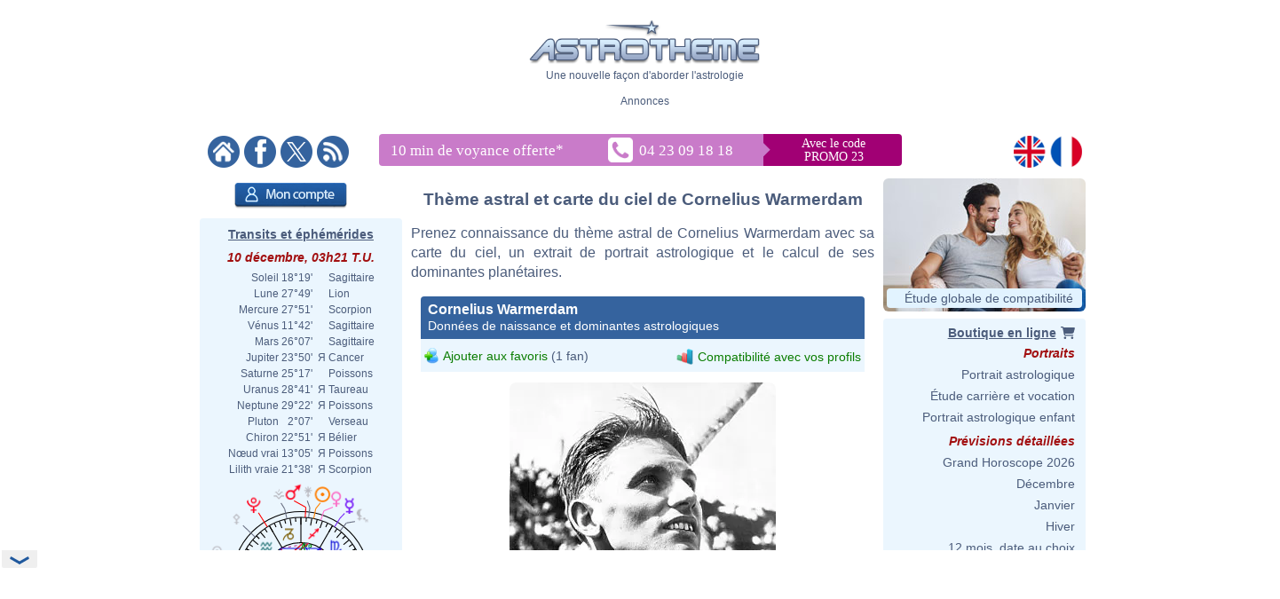

--- FILE ---
content_type: text/html; charset=ISO-8859-1
request_url: https://www.astrotheme.fr/astrologie/Cornelius_Warmerdam
body_size: 450307
content:
<!DOCTYPE html>
<html lang="fr">
<head>
  <title>Thème astral et carte du ciel de Cornelius Warmerdam, né le 22/06/1915</title>
  <meta name="author" content="Brice Joly - Philippe Lepoivre de Vesle - Astrotheme" />
  <meta name="copyright" content="© 2002, 2025 - Astrotheme" />
  <meta http-equiv="Content-Type" content="text/html; charset=iso-8859-1" />
  <meta name="format-detection" content="telephone=no" />
  <meta name="description" content="Thème astral de Cornelius Warmerdam, né le 22/06/1915 : carte du ciel et dominantes planétaires" />
  <meta name="keywords" content="Cornelius Warmerdam astrologie, Cornelius Warmerdam carte du ciel" />
  <meta http-equiv="X-UA-Compatible" content="IE=edge" />
  <link rel="alternate" href="https://www.astrotheme.fr/astrologie/Cornelius_Warmerdam" hreflang="fr" />
  <link rel="alternate" href="https://www.astrotheme.com/astrology/Cornelius_Warmerdam" hreflang="en" />
  <link rel="alternate" type="application/rss+xml" title="Astrologie, horoscope et études astrologiques" href="https://www.astrotheme.fr/rss/celebrites.xml" />
  <link rel="stylesheet" type="text/css" href="https://www.astrotheme.fr/css/site.css?v=2.2.6" />
  <script src="https://cdn.astrotheme.fr/cr/javascript/ad-service.js"></script>
  <script async src="https://cdn.fuseplatform.net/publift/tags/2/4080/fuse.js"></script>
  <script>(function(w,d,s,l,i){w[l]=w[l]||[];w[l].push({'gtm.start':
    new Date().getTime(),event:'gtm.js'});var f=d.getElementsByTagName(s)[0],
    j=d.createElement(s),dl=l!='dataLayer'?'&l='+l:'';j.async=true;j.src=
    'https://www.googletagmanager.com/gtm.js?id='+i+dl;f.parentNode.insertBefore(j,f);
    })(window,document,'script','dataLayer','GTM-5D5JFN4');</script>
  <link rel="apple-touch-icon" sizes="180x180" href="https://cdn.astrotheme.fr/apple-touch-icon.png">
  <link rel="icon" type="image/png" sizes="32x32" href="https://cdn.astrotheme.fr/favicon-32x32.png">
  <link rel="icon" type="image/png" sizes="16x16" href="https://cdn.astrotheme.fr/favicon-16x16.png">
  <link rel="manifest" href="https://www.astrotheme.fr/site.webmanifest">
  <link rel="mask-icon" href="https://www.astrotheme.fr/safari-pinned-tab.svg" color="#5bbad5">
  <meta name="apple-mobile-web-app-title" content="Astrotheme">
  <meta name="application-name" content="Astrotheme">
  <meta name="msapplication-TileColor" content="#da532c">
  <meta name="theme-color" content="#ffffff">        
  <script src="https://ajax.googleapis.com/ajax/libs/jquery/1.8.3/jquery.min.js"></script>
  <script src="https://ajax.googleapis.com/ajax/libs/jqueryui/1.12.1/jquery-ui.min.js"></script>
  <script src="https://cdn.jsdelivr.net/npm/jquery-ui.autocomplete.match@1.0.2/lib/jquery-ui.autocomplete.match.min.js"></script>
  <link rel="stylesheet" type="text/css" href="https://cdn.astrotheme.fr/css/nyroModal.css" />
  <link rel="canonical" href="https://www.astrotheme.fr/astrologie/Cornelius_Warmerdam" />
</head>
<body class="with-sidebars">
  <noscript><iframe src="https://www.googletagmanager.com/ns.html?id=GTM-5D5JFN4" height="0" width="0" style="display:none;visibility:hidden"></iframe></noscript>
<div id="main-container" class="publift-main-container">
  <!-- GAM 71161633/ASTROC_astrotheme/sticky_sidebar_lhs_fr -->
    <div id="left-sidebar" data-fuse="sticky_sidebar_lhs_fr"></div>
<div class="content-area">
<table id="carte_page" class="tablePage" cellspacing="0" cellpadding="0">
  <tr>
    <td colspan="3" style="width: 950px; background: #fff">
      <div style="text-align: center; margin-top: 12px">
        <div id="likeParent">
          <a href="https://www.astrotheme.fr/"><img src="https://cdn.astrotheme.fr/images/site/logo-407-79.gif" style="border: 0; width: 260px" alt="" /></a>
        </div>
        <div style="margin-top: 3px">Une nouvelle façon d'aborder l'astrologie</div>
      </div>
      <div style="text-align: center; margin-top: 15px">
        <div style="margin-top: 2px">Annonces</div>
        <div id="banniere" style="margin: 0 auto 27px"><!-- GAM 71161633/ASTROC_astrotheme/content_header_fr -->
    <div id="content_header_fr" data-fuse="content_header_fr"></div>  <script>
    createAdObserver('content_header_fr', (container) => {
    container.classList.add('ad-loaded');
    container.style.margin = '1.5em 0';
    container.style.minHeight = '90px';
});
  </script>
</div>
      </div>
      <div style="margin-bottom: 6px; text-align: center">
        <div style="margin: 5px 14px 3px 0; float: left; width: 176px">
          <a href="https://www.astrotheme.fr/"><img src="https://cdn.astrotheme.fr/images/site/accueil.gif" alt="" title="" style="border: none; margin-right: 2px" /></a>
          <a href="https://www.facebook.com/Astrotheme"><img src="https://cdn.astrotheme.fr/images/site/facebook.gif" alt="" title="" style="border: none; margin-right: 2px" /></a>
          <a href="https://twitter.com/Astrotheme"><img src="https://cdn.astrotheme.fr/images/site/x.gif" alt="" title="" style="border: none; margin-right: 2px" /></a>
          <a href="https://www.astrotheme.fr/rss/celebrites.xml"><img src="https://cdn.astrotheme.fr/images/site/rss.gif" alt="" title="" style="border: none" /></a>
        </div>
            <div style="margin: 3px 0 0 -90px; display: inline-block">
              <svg width="600" height="36" xmlns="http://www.w3.org/2000/svg" xmlns:xlink="http://www.w3.org/1999/xlink">
                <g>
                  <rect id="svg_2" height="36" width="428" y="0" x="0" rx="4" ry="4" fill="#c97bc9"></rect>
                  <rect id="svg_3" height="36" width="175" y="0" x="414" rx="4" ry="4" fill="#a10074"></rect>
                  <rect id="svg_1" height="36" width="25" y="0" x="408" fill="#c97bc9"></rect>
                  <rect id="svg_6" height="25" width="25" transform="translate(423,0) rotate(45)" fill="#c97bc9"></rect>
                  <text font-family="Verdana" font-size="14" id="svg_9" y="15" x="512" fill="#ffffff" text-anchor="middle">Avec le code</text>
                  <text font-family="Verdana" font-size="14" y="30" x="512" fill="#ffffff" text-anchor="middle" id="svg_4">PROMO 23</text>
                  <text font-family="Verdana" font-size="17" id="svg_7" y="24" x="13" fill="#ffffff">10 min de voyance offerte<tspan baseline-shift="super" dy="8">*</tspan></text>
                  <a xlink:href="tel:+33423091818" id="svg_8">
                    <image y="4" x="258" id="image3782" xlink:href="[data-uri] bWFnZVJlYWR5ccllPAAAAyZpVFh0WE1MOmNvbS5hZG9iZS54bXAAAAAAADw/eHBhY2tldCBiZWdp bj0i77u/IiBpZD0iVzVNME1wQ2VoaUh6cmVTek5UY3prYzlkIj8+IDx4OnhtcG1ldGEgeG1sbnM6 eD0iYWRvYmU6bnM6bWV0YS8iIHg6eG1wdGs9IkFkb2JlIFhNUCBDb3JlIDUuNi1jMTQ1IDc5LjE2 MzQ5OSwgMjAxOC8wOC8xMy0xNjo0MDoyMiAgICAgICAgIj4gPHJkZjpSREYgeG1sbnM6cmRmPSJo dHRwOi8vd3d3LnczLm9yZy8xOTk5LzAyLzIyLXJkZi1zeW50YXgtbnMjIj4gPHJkZjpEZXNjcmlw dGlvbiByZGY6YWJvdXQ9IiIgeG1sbnM6eG1wPSJodHRwOi8vbnMuYWRvYmUuY29tL3hhcC8xLjAv IiB4bWxuczp4bXBNTT0iaHR0cDovL25zLmFkb2JlLmNvbS94YXAvMS4wL21tLyIgeG1sbnM6c3RS ZWY9Imh0dHA6Ly9ucy5hZG9iZS5jb20veGFwLzEuMC9zVHlwZS9SZXNvdXJjZVJlZiMiIHhtcDpD cmVhdG9yVG9vbD0iQWRvYmUgUGhvdG9zaG9wIENDIDIwMTkgKFdpbmRvd3MpIiB4bXBNTTpJbnN0 YW5jZUlEPSJ4bXAuaWlkOkQ4NDMxQjhGODFERTExRTlBODZBREYxQTkzNTYzOUYxIiB4bXBNTTpE b2N1bWVudElEPSJ4bXAuZGlkOkQ4NDMxQjkwODFERTExRTlBODZBREYxQTkzNTYzOUYxIj4gPHht cE1NOkRlcml2ZWRGcm9tIHN0UmVmOmluc3RhbmNlSUQ9InhtcC5paWQ6RDg0MzFCOEQ4MURFMTFF OUE4NkFERjFBOTM1NjM5RjEiIHN0UmVmOmRvY3VtZW50SUQ9InhtcC5kaWQ6RDg0MzFCOEU4MURF MTFFOUE4NkFERjFBOTM1NjM5RjEiLz4gPC9yZGY6RGVzY3JpcHRpb24+IDwvcmRmOlJERj4gPC94 OnhtcG1ldGE+IDw/eHBhY2tldCBlbmQ9InIiPz6oBpCZAAAABlBMVEX///////9VfPVsAAAAAnRS TlP/AOW3MEoAAAdKSURBVHja7N1ZchsxDEBB4v6XzkeqEslaTM4KEv1OwAG6xrLWFifWdGKnbg4H PE5nYUlr4GhEsHEaCxtZC0ZjAo0TWNjCijIaFGAcy8Lsl5XRoADjOBZGvjSMBgUYx7Aw6uVhNCq4 OICFIVeA0aDgYi8L4y0Co0EBxi4W5lrHRaOCi+0sjLQUjEYFF1tZmGYxF40KLraxMMlyLhoVXGxg YYgVYTQqsBhmYYA1XTQqwBhkYXZVXTQquBhiYW51XWCBxRALUyvsolHBRT8LEyvtolHBRS8L0yru olGBBRbqctGo4KKLhTlxgYXeuGhUqIOFGXHxysKEsMBC7100KvTqAgv9ysJ0uHhlYTZYYKGPLhoV enWBhb6zMBcusFAXC1MRFupiYSbCQl9dYKEvLExEDy6w0GcW5qFHF1gIC42wMA09ucBCWGiAhVno 2QUWwkJYaLOLRoWwEBbCQseyMAf9dIGFsBAW2sHCFISFsNBGF1gIC2EhLISFSrPwxV5YfAIBxi0w JhDBRXGkXzMfJrBQhwkumOBCMZBpMYEFFVxoKwouqOACCiy0RwUXVGBBBRdUcKGDVWBBBRdUYEEF FzpWBRZYcEEFF1RgoWNVcIEFFlRwgQUWiuBCZ6vgAgssqMACCy6o4EJY6BYVXGCBBRVcYMEFFVjo AhZcUIEFFlxQgQUWXCiw0B0suMACCyq4wIILLLCgggthoSwquMACCyy4oAILLLjAAgvdooILLLDA ggsqsMCCCyy4EBZKo4ILLLjAggsssMCCCyywoIILJWLBBRZYYMEFFlxggQUVXGCBhbAQFpqMBRdY YIEFFlhQgQUWWGCBBRXCQjlZGD8XVGCBBRZUYEEFFlRgQYVuZmHuXFCBBRVYUIEFFVhQgQUVuteF cWMBBRZUYEEFFlRwAYWuY2HKWFDBBRRYUIEFFVhQoQtdGC4WUGBBBRdUYEGFTmNhqlxQgQUVWFDB BRU6j4VxYoEFF1RgQYUaFjqRhUligQUXVGCBhbDQuS6MEQssuOACCyyEhbgQFsJCXAgLTe/CFLHg AgsuuMBCbhfCQlwIC3Gh2VhwgQUWXHCBBRbiQljoFhZccMEFFlhwwYWwEBe6hwUXXGCBBRdYYCEu xIWwEBdKzYILLLDgggsuuBAW4kL3sOCCCyyw4IILLoSFuBAXysOCCy6wwIILLrjQwSy44AILLrjA ggtxIX9G5HYhLpSbBRdccMEFFlhwIS7EhbhQIhZccMEFF1xgwYXcLuR+ISzEhbjQhCy44IILLrjg ggtxoStYcMEFF1yAwQUXXCzlAsq8LOLuS7FVLt5fh71y8e4q7JWL5qHvHCwiwxVYbT4XkeD8VlvY hSdRuBg9u93WdOFJ1/lcRIZzW245F16lmZNFpDi09aZzESmObL91XHjBn4v957XhZC4iyWmteHkX 3jrGxXEnteNULA5eiDebLgMjzSltOdX9ItIc0p5XdOFjC4u5iDQntOjFXPig04ouIs/prHoZFz4a uayLSHQyy17Ahc9Sr+0iEp3KthO5iESHsu6ZXczyig0XVy4j/xNtXFy/jMj6OJiLG3cRwUUhF5Ho KGBMtoy4KjvP4yLysOBiIhdxZZae6PadRgUYqVxEGhVcpHIRSVCAkcxFZFHBRS4XkUQFGMlcPO4j bs3ec7n4u5G4PXvP5iJJFs8FF1xwAQYWXHDBBRZcYMEFFlxgwQUWXGABBhZcYKG6LiybCyq4wIIL LMDAggssuMACDCq4wIILLLjAAgwstL4Lu+WCCjCw4AILLrAAgwousAADCy6oAAMLLrDQUi4sEgws uKACDCzAwIILKsDAggsswKACDCo0Lww744IKMKgAgwowsACDCi6oAIMKMqjQBDCsBgwqwKACDCrA gIIMKsCgggwolEqG4YNBBRlQgAEFGVCQAYUugmHEZEBBBhRgQEEGEzpBhkGSAQUZTKDBhHbLSHwh dnmLjezXYI1X65ji8PZ3nY1pTo2FsBAWwkJYCAthoRT/VTfPygsLYSEshIVOZ8GFfqjAQlgIC2Gh w1lwoWcVWAgLjbDgQk8qsBAWGmLBhR5VYCEsNMaCCz2owELfWHCh/yqwEBbqUxHNlzgJCw2y4IIK LNTJggsqsFAnCy6owEIfVUTzBdT6jQUXVGChThZcUIGF3quI5mdP1MGCCyreseCCCizUyYKL8ire suCiuor3LLgorgILLPpZcFFbxScWXJRW8ZEFF5VVRPPj31SMsOCirgossBhkwUVVFN9ZcIEFF1T0 suCiJIpfWXCBBRdQ9LIAo6CKHhZclFPRxYKLair6WHBRTEUnCy5qqehlAUYlFAMsuCikYoAFF3VU jLAAowqKQRZcFFExyIKLGipGWYBRAcUGFmCsj2ITCy6WV7GJBRiLo9jKAoylUWxnAcbCKPawIGNV E3tZgLEmit0swFgRxQEsyFjOxEEsyFjLxHEs0FiHxMEs2FhCxCks0JiexFks+JhVw7/+CDAA+KvC FE/IUOIAAAAASUVORK5CYII= " height="28" width="28"></image>
                    <text font-family="Verdana" font-size="17" id="svg_5" y="24" x="293" fill="#ffffff">04 23 09 18 18</text>
                  </a>
                </g>
              </svg>
            </div>

        <div style="float: right; margin: 5px 8px 3px; text-align: right; width: 82px">
          <a href="https://www.astrotheme.com/"><img src="https://cdn.astrotheme.fr/images/site/en.gif" alt="" title="" style="border: none; margin-right: 2px" /></a>
          <a href="https://www.astrotheme.fr/"><img src="https://cdn.astrotheme.fr/images/site/fr.gif" alt="" title="" style="border: none" /></a>
        </div>
        <div style="clear: both"></div>
      </div>
    </td>
  </tr>
  <tr>
    <td class="cadreMenuGauche">

  <div style="margin: 5px 0 8px 39px"><a href="https://www.astrotheme.fr/compte/identification_creation.php?o=c"><img src="https://cdn.astrotheme.fr/images/boutons/compte.png" alt="Mon compte" title="Mon compte" style="width: 127px; height: 29px; border: 0" /></a></div>
<div id="transits" class="cadreGauche" style="padding: 8px 6px 4px; text-align: center">
  <div class="titreCarte" style="padding-top: 2px; margin-bottom: 5px"><a href="https://www.astrotheme.fr/transits_carte_du_ciel_et_ephemerides.php">Transits et éphémérides</a></div>
  <div class="date">10 décembre, 03h21 T.U.</div>
  <table cellspacing="0" cellpadding="0" style="margin: auto">
    <tr><td style="text-align: right">Soleil</td><td style="text-align: right">&nbsp;18°19'&nbsp;</td><td>&nbsp;&nbsp;</td><td style="text-align: left">Sagittaire</td></tr>
    <tr><td style="text-align: right">Lune</td><td style="text-align: right">&nbsp;27°49'&nbsp;</td><td>&nbsp;&nbsp;</td><td style="text-align: left">Lion</td></tr>
    <tr><td style="text-align: right">Mercure</td><td style="text-align: right">&nbsp;27°51'&nbsp;</td><td>&nbsp;&nbsp;</td><td style="text-align: left">Scorpion</td></tr>
    <tr><td style="text-align: right">Vénus</td><td style="text-align: right">&nbsp;11°42'&nbsp;</td><td>&nbsp;&nbsp;</td><td style="text-align: left">Sagittaire</td></tr>
    <tr><td style="text-align: right">Mars</td><td style="text-align: right">&nbsp;26°07'&nbsp;</td><td>&nbsp;&nbsp;</td><td style="text-align: left">Sagittaire</td></tr>
    <tr><td style="text-align: right">Jupiter</td><td style="text-align: right">&nbsp;23°50'&nbsp;</td><td>&nbsp;&#1071;&nbsp;</td><td style="text-align: left">Cancer</td></tr>
    <tr><td style="text-align: right">Saturne</td><td style="text-align: right">&nbsp;25°17'&nbsp;</td><td>&nbsp;&nbsp;</td><td style="text-align: left">Poissons</td></tr>
    <tr><td style="text-align: right">Uranus</td><td style="text-align: right">&nbsp;28°41'&nbsp;</td><td>&nbsp;&#1071;&nbsp;</td><td style="text-align: left">Taureau</td></tr>
    <tr><td style="text-align: right">Neptune</td><td style="text-align: right">&nbsp;29°22'&nbsp;</td><td>&nbsp;&#1071;&nbsp;</td><td style="text-align: left">Poissons</td></tr>
    <tr><td style="text-align: right">Pluton</td><td style="text-align: right">&nbsp; 2°07'&nbsp;</td><td>&nbsp;&nbsp;</td><td style="text-align: left">Verseau</td></tr>
    <tr><td style="text-align: right">Chiron</td><td style="text-align: right">&nbsp;22°51'&nbsp;</td><td>&nbsp;&#1071;&nbsp;</td><td style="text-align: left">Bélier</td></tr>
    <tr><td style="text-align: right">Nœud vrai</td><td style="text-align: right">&nbsp;13°05'&nbsp;</td><td>&nbsp;&#1071;&nbsp;</td><td style="text-align: left">Poissons</td></tr>
    <tr><td style="text-align: right">Lilith vraie</td><td style="text-align: right">&nbsp;21°38'&nbsp;</td><td>&nbsp;&#1071;&nbsp;</td><td style="text-align: left">Scorpion</td></tr>
  </table>
  <div style="margin: 6px 0 6px -2px"><img src="https://www.astrotheme.fr/maintenant.svg?m=29422281" alt="Thème astral actuel" title="Thème astral actuel" style="width: 220px" /></div>
  <input type="button" value="Ouvrir l'application" style="border: none; background: #35639e; color: #fff; height: 28px; padding: 0 12px; border-radius: 4px; margin-bottom: 8px; cursor: pointer; font-size: 16px">
  <div class="date">Phase de la lune</div>
  <div style="float: left; line-height: 1.5em; width: 170px">Lune décroissante, 68.46%<br />Gibbeuse descendante</div>
  <div><img src="https://cdn.astrotheme.fr/images/lune/19.png" alt="" style="width: 36px" /></div>
  <div style="margin: 2px 0 8px"><img src="https://cdn.astrotheme.fr/images/lune/nl.png" style="width: 24px; vertical-align: -0.7em; padding-right: 2px" alt="" /> Sam. 20 déc. 01h44 T.U.</div>
</div>
<script>
//<![CDATA[
  $(document).ready(function() {
    $('#transits').click(function() {
      window.location = "https://www.astrotheme.fr/transits_carte_du_ciel_et_ephemerides.php";
    });
  });
  //]]>
</script>  <div class="cadreGauche">
    <div class="titreMenu">Recherche de célébrité</div>

<script type="text/javascript">
//<![CDATA[
function validate_celebrite(frm) {
  var value = '';
  var errFlag = new Array();
  var _qfGroups = {};
  _qfMsg = '';

  value = frm.elements['q'].value;
  if (value == '' && !errFlag['q']) {
    errFlag['q'] = true;
    _qfMsg = _qfMsg + '\n - Veuillez saisir le nom d\'une célébrité';
  }

  if (_qfMsg != '') {
    _qfMsg = 'Saisie invalide' + _qfMsg;
    _qfMsg = _qfMsg + '\n';
    alert(_qfMsg);
    return false;
  }
  return true;
}
//]]>
</script>
  <form action="https://www.astrotheme.fr/celebrites/recherche.php" method="post" name="celebrite" id="celebrite" onsubmit="try { var myValidator = validate_celebrite; } catch(e) { return true; } return myValidator(this);" accept-charset="UTF-8" style="margin: 0; padding: 0">
<table cellspacing="0" cellpadding="0" style="border: 0; margin: 8px 0 4px">

<tr style="height: 15px">
<td style="color: #fff; text-align: right; font-size: 11px"></td>
<td style="width: 95px"><input id="celebriteAutocomplete" size="32" name="q" type="text" /></td>
<td><input type="submit" value="OK" style="border: none; background: #35639e; color: #fff; height: 24px; width:  36px; border-radius: 2px; padding-top: 2px; cursor: pointer" title="Cliquer sur OK pour lancer la recherche sur tous les noms et contenus des biographies" /></td>
</tr>
</table>
</form>

<script>
  const minLength = 3;
  const localizedContent = {
    'en': {
      relatedTerm: 'Search birth charts related to "%TERM%"',
      relatedAction: 'https://www.astrotheme.com/celebrities/recherche.php',
    },
    'fr': {
      relatedTerm: 'Chercher les thèmes en relation avec "%TERM%"',
      relatedAction: 'https://www.astrotheme.fr/celebrites/recherche.php',
    },
  }
  const currentLanguage = $('html').attr('lang');
  let cache = {};

  $().ready(function() {
    $('#celebriteAutocomplete').autocomplete({
    highlight: true,
    minLength: minLength,

    source: function (request, response) {
      const term = request.term.trim();
      if (term.length < minLength) {
        return;
      }

      if (cache[term]) {
        response(cache[term]);
        return;
      }

      $.ajax({
        url: 'https://' + window.location.hostname + '/cr/ajax/celebrity-search.php',
        dataType: 'json',
        data: { q: term },
        success: function (data) {
          let processedData = [];
          processedData.push({
            value: term,
            label: localizedContent[currentLanguage].relatedTerm.replace('%TERM%', term),
            isExtendedSearch: true
          });

          processedData = processedData.concat(data);

          cache[term] = processedData;
          response(processedData);
        },
        error: function() {
          const fallbackData = [{
            value: term,
            label: localizedContent[currentLanguage].relatedTerm.replace('%TERM%', term),
            isExtendedSearch: true
          }];
          response(fallbackData);
        }
      });
    },

    select: function (event, ui) {
      if (ui.item.isExtendedSearch) {
        const form = $('<form>', {
          method: 'POST',
          action: localizedContent[currentLanguage].relatedAction,
          'accept-charset': 'UTF-8'
        });

        form.append($('<input>', {
          type: 'hidden',
          name: 'q',
          value: ui.item.value
        }));

        $('body').append(form);
        form.submit();
        form.remove();
      } else {
        window.location.href = ui.item.url;
      }
    },

    create: function() {
      const originalRenderItem = $(this).data('ui-autocomplete')._renderItem;

      $(this).data('ui-autocomplete')._renderItem = function(ul, item) {
        if (item.isExtendedSearch) {
          const listItem = $('<li>')
            .addClass('extended-search-option m-0 mb-1 p-0 rounded')
            .css({
              'text-align': 'left',
              'margin-bottom': '4px',
              'cursor': 'pointer',
              'background': '#35639f',
              'color': '#fff',
              'border-radius': '6px',
            })
            .append('<div style="text-align: left">' + item.label + '</div>');
          return listItem.appendTo(ul);
        } else {
          return originalRenderItem.call(this, ul, item);
        }
      };
    }
  }).focus(function () {
    const currentValue = $(this).val().trim();
    if (currentValue.length >= minLength && cache[currentValue]) {
      $(this).autocomplete('search', currentValue);
    }
  });
});
</script>
  </div>
  <div class="cadreGauche">
    <div class="titreMenu">Calculs astrologiques</div>
    <ul class="inverse menu">
      <li class="rubrique_menu" style="margin:0">Horoscope personnalisé</li>
      <li><a href="https://www.astrotheme.fr/horoscope_personnalise_gratuit.php">Horoscope du jour</a></li>
      <li class="rubrique_menu">Personnalité</li>
      <li><a href="https://www.astrotheme.fr/theme_astral_et_carte_du_ciel.php">Ascendant et thème astral</a></li>
      <li><a href="https://www.astrotheme.fr/signe-et-ascendant-astrologique.php">Signe et Ascendant</a></li>
      <li><a href="https://www.astrotheme.fr/atlas_astrologique.php">Atlas astrologique gratuit</a></li>
      <li><a href="https://www.astrotheme.fr/element_astrologique_terre_eau_feu_air.php">Calcul de l'élément dominant</a></li>
      <li><a href="https://www.astrotheme.fr/les_360_degres_symboliques_interpretation.php">Les 360 degrés symboliques</a></li>
      <li class="rubrique_menu">Compatibilité</li>
      <li><a href="https://www.astrotheme.fr/compatibilite_astrologique_de_couple.php">Compatibilité de couple</a></li>
      <li><a href="https://www.astrotheme.fr/celestar/">Affinités entre célébrités</a></li>
      <li><a href="https://www.astrotheme.fr/love_test_astrologique.php">Love Test avec des célébrités</a></li>
      <li><a href="https://www.astrotheme.fr/compatibilite_astrologique_amicale.php">Affinités amicales</a></li>
      <li><a href="https://www.astrotheme.fr/compatibilite_astrologique_socioprofessionnelle.php">Affinités professionnelles</a></li>
      <li><a href="https://www.astrotheme.fr/synastrie_double_carte_du_ciel.php">Double carte de synastrie</a></li>
      <li><a href="https://www.astrotheme.fr/astrologie_theme_composite.php">Calcul du thème composite</a></li>
      <li><a href="https://www.astrotheme.fr/astrologie_theme_mi-espace_mi-temps.php">Thème mi-espace mi-temps</a></li>
      <li class="rubrique_menu">Prévisions</li>
      <li><a href="https://www.astrotheme.fr/transits_carte_du_ciel_et_ephemerides.php">Transits et éphémérides</a></li>
      <li><a href="https://www.astrotheme.fr/revolution_solaire.php">Révolution solaire</a></li>
      <li><a href="https://www.astrotheme.fr/astrologie_directions_secondaires.php">Directions secondaires</a></li>
      <li><a href="https://www.astrotheme.fr/astrologie_directions_arcs_solaires.php">Directions d'arcs solaires</a></li>
    </ul>
  </div>
  <div class="cadreGauche">
    <div id="menuBases" class="titreMenu">Bases de l'astrologie</div>
    <ul class="inverse menu">
      <li><a href="https://www.astrotheme.fr/introduction-astrologie.php">Introduction à l'astrologie</a></li>
      <li><a href="https://www.astrotheme.fr/astrologie.php">L'utilité de l'astrologie</a></li>
      <li><a href="https://www.astrotheme.fr/astrologie-siderale-ou-tropicale.php">Astro sidérale ou tropicale ?</a></li>
      <li><a href="https://www.astrotheme.fr/signe-astrologique-belier.php">Le signe du Bélier</a></li>
      <li><a href="https://www.astrotheme.fr/signe-astrologique-taureau.php">Le signe du Taureau</a></li>
      <li class="suiteBases"><a href="https://www.astrotheme.fr/signe-astrologique-gemeaux.php">Le signe des Gémeaux</a></li>
      <li class="suiteBases"><a href="https://www.astrotheme.fr/signe-astrologique-cancer.php">Le signe du Cancer</a></li>
      <li class="suiteBases"><a href="https://www.astrotheme.fr/signe-astrologique-lion.php">Le signe du Lion</a></li>
      <li class="suiteBases"><a href="https://www.astrotheme.fr/signe-astrologique-vierge.php">Le signe de la Vierge</a></li>
      <li class="suiteBases"><a href="https://www.astrotheme.fr/signe-astrologique-balance.php">Le signe de la Balance</a></li>
      <li class="suiteBases"><a href="https://www.astrotheme.fr/signe-astrologique-scorpion.php">Le signe du Scorpion</a></li>
      <li class="suiteBases"><a href="https://www.astrotheme.fr/signe-astrologique-sagittaire.php">Le signe du Sagittaire</a></li>
      <li class="suiteBases"><a href="https://www.astrotheme.fr/signe-astrologique-capricorne.php">Le signe du Capricorne</a></li>
      <li class="suiteBases"><a href="https://www.astrotheme.fr/signe-astrologique-verseau.php">Le signe du Verseau</a></li>
      <li class="suiteBases"><a href="https://www.astrotheme.fr/signe-astrologique-poissons.php">Le signe des Poissons</a></li>
      <li class="suiteBases"><a href="https://www.astrotheme.fr/les-signes-du-zodiaque.php">Les 12 signes du zodiaque</a></li>
      <li class="suiteBases"><a href="https://www.astrotheme.fr/les-maisons-astrologiques.php">Les 12 maisons astrologiques</a></li>
      <li class="suiteBases"><a href="https://www.astrotheme.fr/les-angles-du-theme-astral.php">Les 4 angles du thème</a></li>
      <li class="suiteBases"><a href="https://www.astrotheme.fr/Soleil-Ascendant-evolution-avec-le-temps.php">Soleil Ascendant et évolution</a></li>
      <li class="suiteBases"><a href="https://www.astrotheme.fr/domification-et-systemes-de-maisons-en-astrologie.php">Domification et systèmes</a></li>
      <li class="suiteBases"><a href="https://www.astrotheme.fr/analogie-entre-signes-et-maisons-astrologiques.php">Analogie signes et maisons</a></li>
      <li class="suiteBases"><a href="https://www.astrotheme.fr/interception-et-maisons-liees-en-astrologie.php">Les signes interceptés</a></li>
      <li class="suiteBases"><a href="https://www.astrotheme.fr/maisons-vides-de-planetes.php">Les maisons vides de planètes</a></li>
      <li class="suiteBases"><a href="https://www.astrotheme.fr/astrologie_planetes_et_asteroides.php">Les planètes et autres objets</a></li>
      <li class="suiteBases"><a href="https://www.astrotheme.fr/astrologie_elements_et_quadruplicites.php">Les éléments et quadruplicités</a></li>
      <li class="suiteBases"><a href="https://www.astrotheme.fr/astrologie_maitrises_et_dignites_planetaires.php">Maîtrises et dignités</a></li>
      <li class="suiteBases"><a href="https://www.astrotheme.fr/les_aspects_astrologiques.php">Les aspects astrologiques</a></li>
      <li class="suiteBases"><a href="https://www.astrotheme.fr/aspects-appliquants-et-separants.php">Aspect appliquant et séparant</a></li>
      <li class="suiteBases"><a href="https://www.astrotheme.fr/les-encadrements-en-astrologie.php">Les encadrements</a></li>
      <li class="suiteBases"><a href="https://www.astrotheme.fr/le-saut-en-maison-suivante-des-planetes.php">Le saut en maison suivante</a></li>
      <li class="suiteBases"><a href="https://www.astrotheme.fr/mi-points-astrologie.php">Les mi-points</a></li>
      <li class="suiteBases"><a href="https://www.astrotheme.fr/les-degres-anaretiques-en-astrologie.php">Les degrés anarétiques</a></li>
      <li class="suiteBases"><a href="https://www.astrotheme.fr/les-asteroides-et-leur-signification.php">Les astéroïdes</a></li>
      <li class="suiteBases"><a href="https://www.astrotheme.fr/les-noeuds-lunaires-en-astrologie.php">Les noeuds lunaires</a></li>
      <li class="suiteBases"><a href="https://www.astrotheme.fr/la-lune-noire-en-astrologie.php">Lilith ou la Lune Noire</a></li>
      <li class="suiteBases"><a href="https://www.astrotheme.fr/les-planetes-en-reception-mutuelle.php">La réception mutuelle</a></li>
      <li class="suiteBases"><a href="https://www.astrotheme.fr/astrologie_les_dominantes_planetaires.php">Les dominantes planétaires</a></li>
      <li class="suiteBases"><a href="https://www.astrotheme.fr/dominante_methode.php">La méthode des dominantes</a></li>
      <li class="suiteBases"><a href="https://www.astrotheme.fr/le-Big-Three-en-astrologie.php">"Le Big Three"</a></li>
      <li class="suiteBases"><a href="https://www.astrotheme.fr/planetes_isolees.php">Les planètes isolées</a></li>
      <li class="suiteBases"><a href="https://www.astrotheme.fr/planete-combuste-cazimi-et-sous-rayons-solaires.php">Les états combuste et cazimi</a></li>
      <li class="suiteBases"><a href="https://www.astrotheme.fr/la-retrogradation-des-planetes-en-astrologie.php">La rétrogradation des planètes</a></li>
      <li class="suiteBases"><a href="https://www.astrotheme.fr/astrologie_repartition_des_planetes.php">La répartition des planètes</a></li>
      <li class="suiteBases"><a href="https://www.astrotheme.fr/dossiers_astrologiques/Les_aspects_composes_en_astrologie.php">Les aspects composés</a></li>
      <li class="suiteBases"><a href="https://www.astrotheme.fr/le-stellium-en-astrologie.php">Le stellium en astrologie</a></li>
      <li class="suiteBases"><a href="https://www.astrotheme.fr/dossiers_astrologiques/Les_figures_et_dessins_planetaires_en_astrologie.php">Figure et dessin planétaire</a></li>
      <li class="suiteBases"><a href="https://www.astrotheme.fr/la_prevision_en_astrologie.php">La prévision en astrologie</a></li>
      <li class="suiteBases"><a href="https://www.astrotheme.fr/transits-et-previsions-astrologiques.php">Les prévisions par transits</a></li>
      <li class="suiteBases"><a href="https://www.astrotheme.fr/astrologie_et_compatibilite.php">Astrologie et compatibilité</a></li>
      <li class="suiteBases"><a href="https://www.astrotheme.fr/astrologie-mondiale.php">L'astrologie mondiale</a></li>
      <li class="suiteBases"><a href="https://www.astrotheme.fr/theme-astral-evenement.php">Le thème astral d'évènements</a></li>
      <li class="suiteBases"><a href="https://www.astrotheme.fr/astrologie_les_parts_arabes.php">Les parts arabes</a></li>
      <li class="suiteBases"><a href="https://www.astrotheme.fr/astrologie_les_360_degres_symboliques.php">Les 360 degrés symboliques</a></li>
      <li class="suiteBases"><a href="https://www.astrotheme.fr/dossiers_astrologiques/Les_etoiles_fixes_en_astrologie.php">Étoiles fixes et astrologie</a></li>
      <li class="suiteBases"><a href="https://www.astrotheme.fr/les-courants-de-l-astrologie.php">Les courants de l'astrologie</a></li>
      <li class="suiteBases"><a href="https://www.astrotheme.fr/dossiers_astrologiques/Histoire_de_l_astrologie.php">Histoire de l'astrologie</a></li>
      <li class="suiteBases"><a href="https://www.astrotheme.fr/dossiers_astrologiques/Les_dates_et_calendriers_en_astrologie.php">Dates et calendriers</a></li>
      <li class="suiteBases"><a href="https://www.astrotheme.fr/dossiers_astrologiques/Pluton_n_est_plus_une_planete.php">Pluton : planète ou pas ?</a></li>
      <li class="basculeMenu"><span class="basculePlus">+</span> <a id="basculeBases" href="#hbases">Voir tous les articles</a></li>
    </ul>
  </div>
  <div class="cadreGauche">
    <div id="menuDossiers" class="titreMenu">Articles astrologiques</div>
    <ul class="inverse menu">
      <li class="rubrique_menu">Aspects planétaires</li>
      <li><a href="https://www.astrotheme.fr/soleil-mercure-en-conjonction.php">La conjonction Soleil Mercure</a></li>
      <li><a href="https://www.astrotheme.fr/lune-ascendant-aspect-dissonant.php">Lune AS en dissonance</a></li>
      <li><a href="https://www.astrotheme.fr/soleil-venus-en-conjonction.php">La conjonction Soleil Vénus</a></li>
      <li><a href="https://www.astrotheme.fr/mercure-ascendant-aspect-dissonant.php">Mercure AS en dissonance</a></li>
      <li class="suiteAspects"><a href="https://www.astrotheme.fr/lune-pluton-aspect-favorable.php">Aspect Lune Pluton positif</a></li>
      <li class="suiteAspects"><a href="https://www.astrotheme.fr/mars-ascendant-aspect-dissonant.php">Mars AS en dissonance</a></li>
      <li class="suiteAspects"><a href="https://www.astrotheme.fr/mercure-neptune-aspect-dissonant.php">Mercure Neptune en tension</a></li>
      <li class="suiteAspects"><a href="https://www.astrotheme.fr/jupiter-saturne-aspect-favorable.php">Aspect Jupiter Saturne positif</a></li>
      <li class="suiteAspects"><a href="https://www.astrotheme.fr/lune-mars-aspect-favorable.php">Aspect Lune Mars positif</a></li>
      <li class="suiteAspects"><a href="https://www.astrotheme.fr/mercure-pluton-aspect-dissonant.php">Mercure Pluton en dissonance</a></li>
      <li class="suiteAspects"><a href="https://www.astrotheme.fr/soleil-neptune-aspect-favorable.php">Aspect Soleil Neptune positif</a></li>
      <li class="suiteAspects"><a href="https://www.astrotheme.fr/venus-ascendant-aspect-dissonant.php">Vénus AS en dissonance</a></li>
      <li class="suiteAspects"><a href="https://www.astrotheme.fr/lune-uranus-aspect-favorable.php">Aspect Lune Uranus positif</a></li>
      <li class="suiteAspects"><a href="https://www.astrotheme.fr/mercure-mars-aspect-favorable.php">Aspect Mercure Mars positif</a></li>
      <li class="suiteAspects"><a href="https://www.astrotheme.fr/jupiter-ascendant-aspect-dissonant.php">Jupiter AS en dissonance</a></li>
      <li class="suiteAspects"><a href="https://www.astrotheme.fr/soleil-pluton-aspect-dissonant.php">Soleil Pluton en dissonance</a></li>
      <li class="suiteAspects"><a href="https://www.astrotheme.fr/mercure-saturne-aspect-favorable.php">Asp. Mercure Saturne positif</a></li>
      <li class="suiteAspects"><a href="https://www.astrotheme.fr/mars-jupiter-aspect-dissonant.php">Mars Jupiter en dissonance</a></li>
      <li class="suiteAspects"><a href="https://www.astrotheme.fr/venus-pluton-aspect-favorable.php">Aspect Vénus Pluton positif</a></li>
      <li class="suiteAspects"><a href="https://www.astrotheme.fr/soleil-lune-aspect-favorable.php">Aspect Soleil Lune positif</a></li>
      <li class="suiteAspects"><a href="https://www.astrotheme.fr/mercure-uranus-aspect-dissonant.php">Mercure Uranus en dissonance</a></li>
      <li class="suiteAspects"><a href="https://www.astrotheme.fr/mars-pluton-aspect-favorable.php">Aspect Mars Pluton positif</a></li>
      <li class="suiteAspects"><a href="https://www.astrotheme.fr/neptune-ascendant-aspect-dissonant.php">Neptune AS en dissonance</a></li>
      <li class="suiteAspects"><a href="https://www.astrotheme.fr/lune-saturne-aspect-favorable.php">Aspect Lune Saturne positif</a></li>
      <li class="suiteAspects"><a href="https://www.astrotheme.fr/mercure-jupiter-aspect-dissonant.php">Mercure Jupiter en dissonance</a></li>
      <li class="suiteAspects"><a href="https://www.astrotheme.fr/soleil-pluton-aspect-favorable.php">Aspect Soleil Pluton positif</a></li>
      <li class="suiteAspects"><a href="https://www.astrotheme.fr/venus-uranus-aspect-dissonant.php">Vénus Uranus en dissonance</a></li>
      <li class="suiteAspects"><a href="https://www.astrotheme.fr/mars-neptune-aspect-favorable.php">Aspect Mars Neptune positif</a></li>
      <li class="suiteAspects"><a href="https://www.astrotheme.fr/saturne-ascendant-aspect-dissonant.php">Saturne AS en dissonance</a></li>
      <li class="suiteAspects"><a href="https://www.astrotheme.fr/lune-pluton-aspect-dissonant.php">Lune Pluton en dissonance</a></li>
      <li class="suiteAspects"><a href="https://www.astrotheme.fr/soleil-ascendant-aspect-dissonant.php">Soleil AS en dissonance</a></li>
      <li class="suiteAspects"><a href="https://www.astrotheme.fr/mercure-jupiter-aspect-favorable.php">Aspect Mercure Jupiter positif</a></li>
      <li class="suiteAspects"><a href="https://www.astrotheme.fr/mars-uranus-aspect-favorable.php">Aspect Mars Uranus positif</a></li>
      <li class="suiteAspects"><a href="https://www.astrotheme.fr/venus-neptune-aspect-dissonant.php">Vénus Neptune en dissonance</a></li>
      <li class="suiteAspects"><a href="https://www.astrotheme.fr/jupiter-saturne-aspect-dissonant.php">Jupiter Saturne en dissonance</a></li>
      <li class="suiteAspects"><a href="https://www.astrotheme.fr/soleil-lune-aspect-dissonant.php">Soleil Lune en dissonance</a></li>
      <li class="suiteAspects"><a href="https://www.astrotheme.fr/venus-saturne-aspect-favorable.php">Aspect Vénus Saturne positif</a></li>
      <li class="suiteAspects"><a href="https://www.astrotheme.fr/mercure-pluton-aspect-favorable.php">Aspect Mercure Pluton positif</a></li>
      <li class="suiteAspects"><a href="https://www.astrotheme.fr/uranus-ascendant-aspect-favorable.php">Aspect Uranus AS positif</a></li>
      <li class="suiteAspects"><a href="https://www.astrotheme.fr/mars-neptune-aspect-dissonant.php">Mars Neptune en dissonance</a></li>
      <li class="suiteAspects"><a href="https://www.astrotheme.fr/lune-uranus-aspect-dissonant.php">Lune Uranus en dissonance</a></li>
      <li class="suiteAspects"><a href="https://www.astrotheme.fr/pluton-ascendant-aspect-favorable.php">Aspect Pluton AS positif</a></li>
      <li class="suiteAspects"><a href="https://www.astrotheme.fr/venus-mars-aspect-favorable.php">Aspect Vénus Mars positif</a></li>
      <li class="suiteAspects"><a href="https://www.astrotheme.fr/lune-ascendant-aspect-favorable.php">Aspect Lune AS positif</a></li>
      <li class="suiteAspects"><a href="https://www.astrotheme.fr/mercure-saturne-aspect-dissonant.php">Mercure Saturne en tension</a></li>
      <li class="suiteAspects"><a href="https://www.astrotheme.fr/soleil-jupiter-aspect-dissonant.php">Soleil Jupiter en dissonance</a></li>
      <li class="suiteAspects"><a href="https://www.astrotheme.fr/neptune-ascendant-aspect-favorable.php">Aspect Neptune AS positif</a></li>
      <li class="suiteAspects"><a href="https://www.astrotheme.fr/soleil-mars-aspect-dissonant.php">Soleil Mars en dissonance</a></li>
      <li class="suiteAspects"><a href="https://www.astrotheme.fr/venus-ascendant-aspect-favorable.php">Aspect Vénus AS positif</a></li>
      <li class="suiteAspects"><a href="https://www.astrotheme.fr/lune-jupiter-aspect-dissonant.php">Lune Jupiter en dissonance</a></li>
      <li class="suiteAspects"><a href="https://www.astrotheme.fr/mars-ascendant-aspect-favorable.php">Aspect Mars AS positif</a></li>
      <li class="suiteAspects"><a href="https://www.astrotheme.fr/soleil-uranus-aspect-dissonant.php">Soleil Uranus en dissonance</a></li>
      <li class="suiteAspects"><a href="https://www.astrotheme.fr/mercure-ascendant-aspect-favorable.php">Aspect Mercure AS positif</a></li>
      <li class="suiteAspects"><a href="https://www.astrotheme.fr/lune-venus-aspect-dissonant.php">Lune Vénus en dissonance</a></li>
      <li class="suiteAspects"><a href="https://www.astrotheme.fr/pluton-ascendant-aspect-dissonant.php">Pluton AS en dissonance</a></li>
      <li class="suiteAspects"><a href="https://www.astrotheme.fr/mars-uranus-aspect-dissonant.php">Mars Uranus en dissonance</a></li>
      <li class="suiteAspects"><a href="https://www.astrotheme.fr/lune-venus-aspect-favorable.php">Aspect Lune Vénus positif</a></li>
      <li class="suiteAspects"><a href="https://www.astrotheme.fr/saturne-ascendant-en-conjonction.php">La conjonction Saturne AS</a></li>
      <li class="suiteAspects"><a href="https://www.astrotheme.fr/venus-mars-aspect-dissonant.php">Vénus Mars en dissonance</a></li>
      <li class="suiteAspects"><a href="https://www.astrotheme.fr/soleil-ascendant-en-conjonction.php">La conjonction Soleil AS</a></li>
      <li class="suiteAspects"><a href="https://www.astrotheme.fr/soleil-saturne-aspect-favorable.php">Aspect Soleil Saturne positif</a></li>
      <li class="suiteAspects"><a href="https://www.astrotheme.fr/jupiter-ascendant-aspect-favorable.php">Aspect Jupiter AS positif</a></li>
      <li class="suiteAspects"><a href="https://www.astrotheme.fr/lune-mercure-aspect-dissonant.php">Lune Mercure en dissonance</a></li>
      <li class="suiteAspects"><a href="https://www.astrotheme.fr/uranus-ascendant-aspect-dissonant.php">Uranus AS en dissonance</a></li>
      <li class="suiteAspects"><a href="https://www.astrotheme.fr/mars-saturne-aspect-favorable.php">Aspect Mars Saturne positif</a></li>
      <li class="suiteAspects"><a href="https://www.astrotheme.fr/venus-jupiter-aspect-favorable.php">Aspect Vénus Jupiter positif</a></li>
      <li class="suiteAspects"><a href="https://www.astrotheme.fr/soleil-neptune-aspect-dissonant.php">Soleil Neptune en dissonance</a></li>
      <li class="suiteAspects"><a href="https://www.astrotheme.fr/mars-pluton-aspect-dissonant.php">Mars Pluton en dissonance</a></li>
      <li class="suiteAspects"><a href="https://www.astrotheme.fr/venus-neptune-aspect-favorable.php">Aspect Vénus Neptune positif</a></li>
      <li class="suiteAspects"><a href="https://www.astrotheme.fr/lune-saturne-aspect-dissonant.php">Lune Saturne en dissonance</a></li>
      <li class="suiteAspects"><a href="https://www.astrotheme.fr/soleil-uranus-aspect-favorable.php">Aspect Soleil Uranus positif</a></li>
      <li class="suiteAspects"><a href="https://www.astrotheme.fr/mercure-mars-aspect-dissonant.php">Mercure Mars en dissonance</a></li>
      <li class="suiteAspects"><a href="https://www.astrotheme.fr/lune-mercure-aspect-favorable.php">Aspect Lune Mercure positif</a></li>
      <li class="suiteAspects"><a href="https://www.astrotheme.fr/venus-jupiter-aspect-dissonant.php">Vénus Jupiter en dissonance</a></li>
      <li class="suiteAspects"><a href="https://www.astrotheme.fr/soleil-mars-aspect-favorable.php">Aspect Soleil Mars positif</a></li>
      <li class="suiteAspects"><a href="https://www.astrotheme.fr/venus-saturne-aspect-dissonant.php">Vénus Saturne en dissonance</a></li>
      <li class="suiteAspects"><a href="https://www.astrotheme.fr/soleil-lune-en-conjonction.php">La conjonction Soleil Lune</a></li>
      <li class="suiteAspects"><a href="https://www.astrotheme.fr/mercure-neptune-aspect-favorable.php">Asp. Mercure Neptune positif</a></li>
      <li class="suiteAspects"><a href="https://www.astrotheme.fr/lune-jupiter-aspect-favorable.php">Aspect Lune Jupiter positif</a></li>
      <li class="suiteAspects"><a href="https://www.astrotheme.fr/mercure-uranus-aspect-favorable.php">Aspect Mercure Uranus positif</a></li>
      <li class="suiteAspects"><a href="https://www.astrotheme.fr/venus-pluton-aspect-dissonant.php">Vénus Pluton en dissonance</a></li>
      <li class="suiteAspects"><a href="https://www.astrotheme.fr/soleil-saturne-aspect-dissonant.php">Soleil Saturne en dissonance</a></li>
      <li class="suiteAspects"><a href="https://www.astrotheme.fr/lune-neptune-aspect-dissonant.php">Lune Neptune en dissonance</a></li>
      <li class="suiteAspects"><a href="https://www.astrotheme.fr/aspect-favorable-Mars-Jupiter.php">Aspect Mars Jupiter favorable</a></li>
      <li class="suiteAspects"><a href="https://www.astrotheme.fr/lune-mars-en-carre.php">La Lune et Mars en carré</a></li>
      <li class="suiteAspects"><a href="https://www.astrotheme.fr/mars-saturne-en-opposition.php">Mars Saturne en opposition</a></li>
      <li class="suiteAspects"><a href="https://www.astrotheme.fr/Venus-Uranus-en-conjonction.php">La conjonction Vénus Uranus</a></li>
      <li class="suiteAspects"><a href="https://www.astrotheme.fr/aspect-favorable-Soleil-Jupiter.php">Aspect Soleil Jupiter positif</a></li>
      <li class="basculeMenu"><span class="basculePlus">+</span> <a id="basculeAspects" href="#haspects">Voir tous les articles</a></li>
      <li class="rubrique_menu">Caractérologie</li>
      <li><a href="https://www.astrotheme.fr/dossiers_astrologiques/Pluton_en_maison_et_signe_astrologique_Eros_et_Thanatos.php">Pluton, Eros et Thanatos</a></li>
      <li><a href="https://www.astrotheme.fr/dossiers_astrologiques/Neptune_en_maison_astrologique_inspiration_et_illusion.php">Neptune, inspiration et illusion</a></li>
      <li><a href="https://www.astrotheme.fr/dossiers_astrologiques/Uranus_en_maison_astrologique_coup_de_theatre_et_imprevus.php">Uranus et les imprévus</a></li>
      <li class="suiteCaractere"><a href="https://www.astrotheme.fr/dossiers_astrologiques/Astrologie_et_personnalite.php">Astrologie et personnalité</a></li>
      <li class="suiteCaractere"><a href="https://www.astrotheme.fr/dossiers_astrologiques/Saturne_en_maison_astrologique_votre_part_de_gravite.php">Saturne et la part de gravité</a></li>
      <li class="suiteCaractere"><a href="https://www.astrotheme.fr/dossiers_astrologiques/Jupiter_en_maison_et_signe_astrologique_vos_atouts_et_votre_chance.php">Jupiter et le cadeau du ciel</a></li>
      <li class="suiteCaractere"><a href="https://www.astrotheme.fr/dossiers_astrologiques/Mars_en_maison_astrologique_l_action_et_vous.php">Mars, l'énergie et l'action</a></li>
      <li class="suiteCaractere"><a href="https://www.astrotheme.fr/dossiers_astrologiques/Venus_et_votre_facon_d_aimer_1.php">Vénus et la façon d'aimer 1</a></li>
      <li class="suiteCaractere"><a href="https://www.astrotheme.fr/dossiers_astrologiques/Venus_et_votre_facon_d_aimer_2.php">Vénus et la façon d'aimer 2</a></li>
      <li class="suiteCaractere"><a href="https://www.astrotheme.fr/dossiers_astrologiques/Mercure_en_maison_astrologique_a_quoi_pensez_vous.php">Mercure et la façon de penser</a></li>
      <li class="suiteCaractere"><a href="https://www.astrotheme.fr/dossiers_astrologiques/La_Lune_en_maison_astrologique_l_expression_de_vos_emotions.php">La Lune et les émotions</a></li>
      <li class="suiteCaractere"><a href="https://www.astrotheme.fr/dossiers_astrologiques/Le_Soleil_en_maison_astrologique_et_le_but_de_votre_vie_1.php">Le Soleil et la volonté 1</a></li>
      <li class="suiteCaractere"><a href="https://www.astrotheme.fr/dossiers_astrologiques/Le_Soleil_en_maison_astrologique_et_le_but_de_votre_vie_2.php">Le Soleil et la volonté 2</a></li>
      <li class="suiteCaractere"><a href="https://www.astrotheme.fr/dossiers_astrologiques/Le_Soleil_en_maison_astrologique_et_le_but_de_votre_vie_3.php">Le Soleil et la volonté 3</a></li>
      <li class="suiteCaractere"><a href="https://www.astrotheme.fr/dossiers_astrologiques/Facteurs_astrologiques_l_argent_et_vous.php">L'argent dans un thème astral</a></li>
      <li class="suiteCaractere"><a href="https://www.astrotheme.fr/dossiers_astrologiques/Le_Milieu_du_Ciel_en_signe_astrologique_votre_destin_professionnel.php">Le Milieu du Ciel et le métier</a></li>
      <li class="suiteCaractere"><a href="https://www.astrotheme.fr/dossiers_astrologiques/La_maison_V_en_signe_astrologique_vos_loisirs_et_vos_sports.php">Sports, loisirs et signes</a></li>
      <li class="suiteCaractere"><a href="https://www.astrotheme.fr/dossiers_astrologiques/L_Ascendant_et_le_signe_solaire_votre_look_et_votre_sante.php">Ascendant et apparence</a></li>
      <li class="suiteCaractere"><a href="https://www.astrotheme.fr/dossiers_astrologiques/Signification_de_Venus_retrograde.php">La planète Vénus rétrograde</a></li>
      <li class="suiteCaractere"><a href="https://www.astrotheme.fr/mars-retrograde-signification.php">La planète Mars rétrograde</a></li>
      <li class="suiteCaractere"><a href="https://www.astrotheme.fr/dossiers_astrologiques/Le_zodiaque_noir_caricatures_des_signes_astrologiques.php">Humour et zodiaque noir</a></li>
      <li class="basculeMenu"><span class="basculePlus">+</span> <a id="basculeCaractere" href="#hcaractere">Voir tous les articles</a></li>
      <li class="rubrique_menu">Évènements astrologiques</li>
      <li><a href="https://www.astrotheme.fr/mondial-hebdomadaire/climat-astrologique-8-decembre-2025.php">Climat mondial actuel</a></li>
      <li><a href="https://www.astrotheme.fr/Uranus-en-Gemeaux-2025-2033.php">Uranus transite les Gémeaux</a></li>
      <li><a href="https://www.astrotheme.fr/les-bouleversements-planetaires-de-2025.php">Actualité planétaire de 2025</a></li>
      <li><a href="https://www.astrotheme.fr/la-conjonction-mondiale-jupiter-uranus-en-taureau-en-2024.php">La conjonction Jupiter Uranus</a></li>
      <li><a href="https://www.astrotheme.fr/jupiter-saturne-et-le-verseau.php">Jupiter et Saturne en Verseau</a></li>
      <li><a href="https://www.astrotheme.fr/la-conjonction-mondiale-saturne-pluton-en-capricorne.php">La conjonction Saturne Pluton</a></li>
      <li><a href="https://www.astrotheme.fr/l-arrivee-de-jupiter-en-sagittaire.php">Jupiter arrive en Sagittaire</a></li>
      <li><a href="https://www.astrotheme.fr/uranus-transite-le-taureau.php">Uranus transite le Taureau</a></li>
      <li><a href="https://www.astrotheme.fr/saturne-transite-le-capricorne.php">Saturne transite le Capricorne</a></li>
      <li class="rubrique_menu" style="margin:0">Lifestyle</li>
      <li><a href="https://www.astrotheme.fr/le-zodiaque-et-la-timidite.php">Le zodiaque et la timidité</a></li>
      <li><a href="https://www.astrotheme.fr/le-zodiaque-et-le-mensonge.php">Le zodiaque et le mensonge</a></li>
      <li><a href="https://www.astrotheme.fr/le-zodiaque-et-ses-qualites.php">Les qualités des 12 signes</a></li>
      <li><a href="https://www.astrotheme.fr/le-zodiaque-et-ses-defauts.php">Les défauts des 12 signes</a></li>
      <li class="basculeMenu"><span class="basculePlus">+</span> <a href="https://www.astrotheme.fr/astrologie-lifestyle.php">Voir tous les articles</a></li>
      <li class="rubrique_menu">Compatibilité</li>
      <li><a href="https://www.astrotheme.fr/dossiers_astrologiques/Astrologie_et_compatibilite.php">Astrologie et compatibilité</a></li>
      <li><a href="https://www.astrotheme.fr/affinites_et_synastrie_conseils.php">Affinités et conseils</a></li>
      <li><a href="https://www.astrotheme.fr/astrologie_compatibilite_des_couples_celebres.php">Affinités de couples célèbres</a></li>
      <li><a href="https://www.astrotheme.fr/compatibilite-astrologique-Ava-Gardner-Frank-Sinatra.php">Ava Gardner et Frank Sinatra</a></li>
      <li><a href="https://www.astrotheme.fr/dossiers_astrologiques/Le_Belier_compatibilite_astrologique_avec_les_autres_signes.php">Compatibilité du Bélier</a></li>
      <li class="suiteCompatibilite"><a href="https://www.astrotheme.fr/dossiers_astrologiques/Le_Taureau_compatibilite_astrologique_avec_les_autres_signes.php">Compatibilité du Taureau</a></li>
      <li class="suiteCompatibilite"><a href="https://www.astrotheme.fr/dossiers_astrologiques/Les_Gemeaux_compatibilite_astrologique_avec_les_autres_signes.php">Compatibilité des Gémeaux</a></li>
      <li class="suiteCompatibilite"><a href="https://www.astrotheme.fr/dossiers_astrologiques/Le_Cancer_compatibilite_astrologique_avec_les_autres_signes.php">Compatibilité du Cancer</a></li>
      <li class="suiteCompatibilite"><a href="https://www.astrotheme.fr/dossiers_astrologiques/Le_Lion_compatibilite_astrologique_avec_les_autres_signes.php">Compatibilité du Lion</a></li>
      <li class="suiteCompatibilite"><a href="https://www.astrotheme.fr/dossiers_astrologiques/La_Vierge_compatibilite_astrologique_avec_les_autres_signes.php">Compatibilité de la Vierge</a></li>
      <li class="suiteCompatibilite"><a href="https://www.astrotheme.fr/dossiers_astrologiques/La_Balance_compatibilite_astrologique_avec_les_autres_signes.php">Compatibilité de la Balance</a></li>
      <li class="suiteCompatibilite"><a href="https://www.astrotheme.fr/dossiers_astrologiques/Le_Scorpion_compatibilite_astrologique_avec_les_autres_signes.php">Compatibilité du Scorpion</a></li>
      <li class="suiteCompatibilite"><a href="https://www.astrotheme.fr/dossiers_astrologiques/Le_Sagittaire_compatibilite_astrologique_avec_les_autres_signes.php">Compatibilité du Sagittaire</a></li>
      <li class="suiteCompatibilite"><a href="https://www.astrotheme.fr/dossiers_astrologiques/Le_Capricorne_compatibilite_astrologique_avec_les_autres_signes.php">Compatibilité du Capricorne</a></li>
      <li class="suiteCompatibilite"><a href="https://www.astrotheme.fr/dossiers_astrologiques/Le_Verseau_compatibilite_astrologique_avec_les_autres_signes.php">Compatibilité du Verseau</a></li>
      <li class="suiteCompatibilite"><a href="https://www.astrotheme.fr/dossiers_astrologiques/Les_Poissons_compatibilite_astrologique_avec_les_autres_signes.php">Compatibilité des Poissons</a></li>
      <li class="basculeMenu"><span class="basculePlus">+</span> <a id="basculeCompatibilite" href="#hcompatibilite">Voir tous les articles</a></li>
    </ul>
  </div>
</td>
<script>
  //<![CDATA[
  $().ready(function() {
    $('.suiteBases').hide();
    $('.suiteAspects').hide();
    $('.suiteCaractere').hide();
    $('.suiteCompatibilite').hide();
    $('#basculeBases').on('click', function() {
      $('.suiteBases').toggle();
      if ($('.suiteBases').is(':visible')) {
        $(this).siblings('span').first().css('padding', '0 8px 3px').text('-');
        $(this).text("Réduire");
      } else {
        $(this).siblings('span').first().css('padding', '0 6px 3px').text('+');
        $(this).text("Voir tous les articles");
        scroll_to_anchor('menuBases');
      }
    });
    
    $('#basculeAspects').on('click', function() {
      $('.suiteAspects').toggle();
      if ($('.suiteAspects').is(':visible')) {
        $(this).siblings('span').first().css('padding', '0 8px 3px').text('-');
        $(this).text("Réduire");
      } else {
        $(this).siblings('span').first().css('padding', '0 6px 3px').text('+');
        $(this).text("Voir tous les articles");
        scroll_to_anchor('menuDossiers');
      }
    });
    
    $('#basculeCaractere').on('click', function() {
      $('.suiteCaractere').toggle();
      if ($('.suiteCaractere').is(':visible')) {
        $(this).siblings('span').first().css('padding', '0 8px 3px').text('-');
        $(this).text("Réduire");
      } else {
        $(this).siblings('span').first().css('padding', '0 6px 3px').text('+');
        $(this).text("Voir tous les articles");
        scroll_to_anchor('menuDossiers');
      }
    });

    $('#basculeCompatibilite').on('click', function() {
      $('.suiteCompatibilite').toggle();
      if ($('.suiteCompatibilite').is(':visible')) {
        $(this).siblings('span').first().css('padding', '0 8px 3px').text('-');
        $(this).text("Réduire");
      } else {
        $(this).siblings('span').first().css('padding', '0 6px 3px').text('+');
        $(this).text("Voir tous les articles");
        scroll_to_anchor('menuDossiers');
      }
    });

    const $stickyG = $('.stickyG');
    const stickyOffsetG = $stickyG.offset();
    if (stickyOffsetG) {
      var stickyTopG = $('.stickyG').offset().top;
      $(window).scroll(function() {
        var windowTop = $(window).scrollTop();
        if (stickyTopG < windowTop) {
          $('.stickyG').css({ position: 'fixed', top: 0 });
        } else {
          $('.stickyG').css('position', 'static');
        }
      });      
    }
  });

  function scroll_to_anchor(anchor_id){
    var tag = $("#"+anchor_id+"");
    $('html,body').animate({scrollTop: tag.offset().top},'fast');
  }
  //]]>
</script><td id="carte_corps" class="cadreCorps">
<div class="corpsTexte">
 <div style="text-align: center">
  <h1>Thème astral et carte du ciel de Cornelius Warmerdam</h1>
<p>Prenez connaissance du thème astral de Cornelius Warmerdam avec sa carte du ciel, un extrait de portrait astrologique et le calcul de ses dominantes planétaires.</p>
 <div class="conteneurFiche">
<div id="dcDbaPM3M556ud" style="width: 500px; margin: 0 auto 12px">
<div class="headerFiche">
  <div class="titreFiche">Cornelius Warmerdam<br /><span style="font-weight: normal; font-size: 14px">Données de naissance et dominantes astrologiques</span></div>
</div>
  <div style="text-align: right; background: #ebf6fe">
    <table style="width: 100%"><tr>
<td style="font-size: 14px; padding-left: 2px; width: 254px">      <div id="daDbaPM3M556ud" style="float: left"><a href="#DbaPM3M556ud" class="aFavori"><img src="https://cdn.astrotheme.fr/images/site/aFavoris.png" alt="" title="Ajoutez Cornelius Warmerdam à vos favoris" style="border: 0; vertical-align: -0.5em; margin-right: 3px; text-decoration: none" /></a><span style="vertical-align: -0.2em; padding-left: 2px"><a href="#DbaPM3M556ud" class="aFavori fondBleuClair">Ajouter aux favoris</a> (1 fan)</span></div>      <div id="drDbaPM3M556ud" style="float: left; display: none"><a href="#DbaPM3M556ud" class="rFavori"><img src="https://cdn.astrotheme.fr/images/site/rFavoris.png" alt="" title="Retirez Cornelius Warmerdam de vos favoris" style="border: 0; vertical-align: -0.5em; margin-right: 3px; text-decoration: none" /></a><span style="vertical-align: -0.2em; padding-left: 2px"><a href="#DbaPM3M556ud" class="rFavori fondBleuClair">Retirer des favoris</a> (1 fan)</span></div></td>    <td id="cfcDbaPM3M556ud" style="text-align: right; font-size: 14px; padding-right: 2px; width: 234px">
      <div style="line-height: 28px"><a href="#DbaPM3M556ud|Cornelius+Warmerdam"><img src="https://cdn.astrotheme.fr/images/site/comparaison.png" alt="" title="Évaluez la compatibilité de couple de Cornelius Warmerdam avec..." style="border: 0; margin-right: 5px; vertical-align: -0.5em" /></a><span style="vertical-align: -0.2em"><a href="#DbaPM3M556ud|Cornelius+Warmerdam" class="fondBleuClair">Compatibilité avec vos profils</a></span></div>    </td>
    </tr></table>
  </div>
    <div class="fiche-conteneur-image" style="margin: 12px auto">
<div>
  <picture class="fiche-photo">
    <source srcset="https://cdn.astrotheme.fr/cr/images/wwp/DbaPM3M556ud.webp" type="image/webp">
    <source srcset="https://cdn.astrotheme.fr/cr/images/w/DbaPM3M556ud.jpg" type="image/jpeg">

    <img src="https://cdn.astrotheme.fr/cr/images/w/DbaPM3M556ud.jpg" alt="">
  </picture>
</div>

      <div class="fiche-metas">Auteur : Associated press<br>Crédits : <a rel="nofollow" class="external autonumber" href="http://www.ebay.com/itm/1942-AP-wirephoto-Cornelius-Warmerdam-in-New-York-/401164993887">[1]</a><br>Licence : Public domain
</div>
    </div>
<div style="background: #f7fcff; padding: 8px 10px; text-align: left">
  <div>
    <table style="margin-left: 5px" class="fiche">
      <tr><td rowspan="4" style="width: 100px; text-align: center"><div style="text-align: center; font-size: 9px; width: 80px"><a href="https://www.astrotheme.fr/signe-astrologique-cancer.php"><img src="https://cdn.astrotheme.fr/images/carte/can.gif" alt="" title="Cancer" style="border-radius: 12px; background: #ebf6fe; width: 80%"></a></td><td style="text-align: right; width: 56px">Né le : </td><td style="width: 270px" colspan="3">mardi <a href="https://www.astrotheme.fr/anniversaires/22-juin.htm">22 juin</a> 1915 à 20h00</td></tr>
      <tr><td style="text-align: right">à :</td><td colspan="3">Long Beach (CA) (États-Unis)</td></tr>
      <tr><td style="text-align: right">Soleil :</td><td style="width: 128px"><a class="lienPosition" href="#0">0°37' Cancer</a></td><td style="text-align: right; width: 39px">AS : </td><td><a class="lienPosition" href="#2">14°36' Capricorne</a></td></tr>
      <tr><td style="text-align: right">Lune :</td><td><a class="lienPosition" href="#1">4°12' Scorpion</a></td>      <td style="text-align: right">MC : </td><td><a class="lienPosition" href="#3">4°19' Scorpion</a></td></tr>
      <tr><td style="text-align: right" colspan="2"><a href="https://www.astrotheme.fr/dominante_methode.php">Dominantes</a> : </td><td colspan="3"><a href="https://www.astrotheme.fr/celebrites/dominantes/cancer/1.htm">Cancer</a>, <a href="https://www.astrotheme.fr/celebrites/dominantes/scorpion/1.htm">Scorpion</a>, <a href="https://www.astrotheme.fr/celebrites/dominantes/capricorne/1.htm">Capricorne</a><br /><a href="https://www.astrotheme.fr/celebrites/dominantes/lune/1.htm">Lune</a>, <a href="https://www.astrotheme.fr/celebrites/dominantes/saturne/1.htm">Saturne</a>, <a href="https://www.astrotheme.fr/celebrites/dominantes/pluton/1.htm">Pluton</a><br />Maisons <a href="https://www.astrotheme.fr/celebrites/dominantes/m6/1.htm">6</a>, <a href="https://www.astrotheme.fr/celebrites/dominantes/m10/1.htm">10</a>, <a href="https://www.astrotheme.fr/celebrites/dominantes/m4/1.htm">4</a> / <a href="https://www.astrotheme.fr/celebrites/dominantes/eau/1.htm">Eau</a>, <a href="https://www.astrotheme.fr/celebrites/dominantes/terre/1.htm">Terre</a> / <a href="https://www.astrotheme.fr/celebrites/dominantes/cardinal/1.htm">Cardinal</a></td></tr>
      <tr><td style="text-align: right" colspan="2"><a href="https://www.astrotheme.fr/astrologie_chinoise_signe_et_element.php">Astrologie Chinoise</a> : </td><td colspan="3">Lièvre de Bois</td></tr>
      <tr><td style="text-align: right" colspan="2"><a href="https://www.astrotheme.fr/numerologie_chemin_de_vie.php">Numérologie</a> : </td><td colspan="3">chemin de vie 8</td></tr>
      <tr><td style="text-align: right" colspan="2">Taille :</td><td colspan="3">Cornelius Warmerdam mesure <a href="https://www.astrotheme.fr/tailles/1m90">1m90</a> (6' 3")</td></tr>
      <tr><td style="text-align: right" colspan="2"><a href="https://www.astrotheme.fr/index_celebrites.php">Vues</a> : </td><td colspan="3">9 984</td></tr>
    </table>
  </div>
  <div style="clear: both"></div>
</div>
<div class="footerFiche">
  <div style="float: left; margin: 2px 6px 2px 10px; width: 58px">
    <div class="rodden" style="background: #2c7a41">AA</div>
    <div style="margin: 4px auto">Fiabilité</div>
  </div>
  <div style="display: table-cell; vertical-align: middle; height: 56px">
    <table class="fiche">
      <tr>
        <td style="width: 101px; text-align: right">Source :</td>
        <td style="width: 312px; text-align: left">acte de naissance ou registre d'état-civil</td>
      </tr>
      <tr>
        <td style="text-align: right">Contributeur :</td>
        <td style="text-align: left">Ed Steinbrecher</td>
      </tr>
    </table>
  </div>
</div>
<script>
  $(document).on('click', '.footerFiche', function (event) {
    event.preventDefault();
    const url = $(this).data('url') || '../rodden.php';
    $.nmManual(url, { sizes: { minH: 730 } });
  });
</script>
<script>
  if (url == undefined) {
    var url = [];
  }
  url['DbaPM3M556ud'] = [{"ps_planete":0,"ps_signe":"3","angle":0}, {"ps_planete":1,"ps_signe":"7","angle":4}, {"ps_planete":18,"ps_signe":"9","angle":14}, {"ps_planete":19,"ps_signe":"7","angle":4}];
</script>
</div>
 </div>
<p class="note" style="font-style: italic">Des informations complémentaires sur la source de l'heure de naissance sont parfois disponibles dans l'extrait de <a href="#hbiographie">biographie</a> ci-dessous.</p><div style="margin: 18px 8px 28px 0"><!-- GAM 71161633/ASTROC_astrotheme/incontent_mrec_fr -->
    <div id="incontent_mrec_fr" data-fuse="incontent_mrec_fr"></div>  <script>
    createAdObserver('incontent_mrec_fr', (container) => {
    container.classList.add('ad-loaded');
    container.style.margin = '1.5em 0';
    container.style.minHeight = '250px';
});
  </script>
</div><p class="note">Thèmes astraux ayant ayant le même <i><a href="https://www.astrotheme.fr/le-Big-Three-en-astrologie.php">Big Three</a></i> (Soleil en Cancer, Lune en Scorpion, Ascendant en Capricorne) : <a href="https://www.astrotheme.fr/astrologie/Gisele_Bündchen">Gisele Bündchen</a>, <a href="https://www.astrotheme.fr/astrologie/Patricia_Bündchen">Patricia Bündchen</a>, <a href="https://www.astrotheme.fr/astrologie/Stassi_Schroeder">Stassi Schroeder</a>, <a href="https://www.astrotheme.fr/astrologie/Michèle_Barzach">Michèle Barzach</a>, <a href="https://www.astrotheme.fr/astrologie/Raymond_Moody">Raymond Moody</a>, <a href="https://www.astrotheme.fr/astrologie/George_Steinbrenner">George Steinbrenner</a>, <a href="https://www.astrotheme.fr/astrologie/Hans_Bethe">Hans Bethe</a>, <a href="https://www.astrotheme.fr/astrologie/Willis_Reed">Willis Reed</a>, <a href="https://www.astrotheme.fr/astrologie/Thierry_Demonfort">Thierry Demonfort</a>... Voir tous les <a href="https://www.astrotheme.fr/celebrites/criteres.php">thèmes astraux ayant le même <i>Big Three</i></a>.</p>
<p class="note">Thèmes astraux ayant le même aspect Lune conjonction Milieu du Ciel (orbe 0°07') : <a href="https://www.astrotheme.fr/astrologie/Demi_Lovato">Demi Lovato</a>, <a href="https://www.astrotheme.fr/astrologie/Ashton_Kutcher">Ashton Kutcher</a>, <a href="https://www.astrotheme.fr/astrologie/Sylvester_Stallone">Sylvester Stallone</a>, <a href="https://www.astrotheme.fr/astrologie/José_Bové">José Bové</a>, <a href="https://www.astrotheme.fr/astrologie/Salvador_Dalí">Salvador Dalí</a>, <a href="https://www.astrotheme.fr/astrologie/Olivia_Rodrigo">Olivia Rodrigo</a>, <a href="https://www.astrotheme.fr/astrologie/David_Lynch">David Lynch</a>, <a href="https://www.astrotheme.fr/astrologie/Brooke_Shields">Brooke Shields</a>, <a href="https://www.astrotheme.fr/astrologie/Laetitia_Casta">Laetitia Casta</a>... Voir les <a href="https://www.astrotheme.fr/aspects_astrologiques_celebrites.php?p=pPkxYQRfK19sYQO8D29hYQVfZFjkZD">célébrités ayant cet aspect</a>.</p>
<p class="note">Thèmes astraux ayant le même aspect Saturne trigone Milieu du Ciel (orbe 0°52') : <a href="https://www.astrotheme.fr/astrologie/Orlando_Bloom">Orlando Bloom</a>, <a href="https://www.astrotheme.fr/astrologie/Winona_Ryder">Winona Ryder</a>, <a href="https://www.astrotheme.fr/astrologie/Alyssa_Milano">Alyssa Milano</a>, <a href="https://www.astrotheme.fr/astrologie/Cher_(artiste)">Cher (artiste)</a>, <a href="https://www.astrotheme.fr/astrologie/José_Bové">José Bové</a>, <a href="https://www.astrotheme.fr/astrologie/Lily-Rose_Depp">Lily-Rose Depp</a>, <a href="https://www.astrotheme.fr/astrologie/Katie_Holmes">Katie Holmes</a>, <a href="https://www.astrotheme.fr/astrologie/Roger_Federer">Roger Federer</a>, <a href="https://www.astrotheme.fr/astrologie/Daniel_Craig">Daniel Craig</a>... Voir les <a href="https://www.astrotheme.fr/aspects_astrologiques_celebrites.php?p=pPkxYQRfK19sYQO8IUWcYQVfAvjkZD">célébrités ayant cet aspect</a>.</p>
<p class="note">Thèmes astraux avec le même anniversaire : <a href="https://www.astrotheme.fr/astrologie/Meryl_Streep">Meryl Streep</a>, <a href="https://www.astrotheme.fr/astrologie/Cyndi_Lauper">Cyndi Lauper</a>, <a href="https://www.astrotheme.fr/astrologie/Elizabeth_Warren">Elizabeth Warren</a>, <a href="https://www.astrotheme.fr/astrologie/Lee_Min_Ho">Lee Min Ho</a>, <a href="https://www.astrotheme.fr/astrologie/Emmanuelle_Seigner">Emmanuelle Seigner</a>, <a href="https://www.astrotheme.fr/astrologie/Nicola_Sirkis">Nicola Sirkis</a>, <a href="https://www.astrotheme.fr/astrologie/Jacques_Martin">Jacques Martin</a>, <a href="https://www.astrotheme.fr/astrologie/Soraya_Esfandiari_Bakhtiari">Soraya Esfandiari Bakhtiari</a>, <a href="https://www.astrotheme.fr/astrologie/Porsha_Williams">Porsha Williams</a>... Voir tous les <a href="https://www.astrotheme.fr/anniversaires/22-juin.htm">thèmes astraux des célébrités nées un 22 juin</a>.</p>
<p class="note">Thèmes astraux ayant la Lune en 4° Scorpion : <a href="https://www.astrotheme.fr/astrologie/Ben_Affleck">Ben Affleck</a>, <a href="https://www.astrotheme.fr/astrologie/Gisele_Bündchen">Gisele Bündchen</a>, <a href="https://www.astrotheme.fr/astrologie/Raquel_Welch">Raquel Welch</a>, <a href="https://www.astrotheme.fr/astrologie/Lauren_Conrad">Lauren Conrad</a>, <a href="https://www.astrotheme.fr/astrologie/Steve_Martin">Steve Martin</a>, <a href="https://www.astrotheme.fr/astrologie/Craig_Ferguson">Craig Ferguson</a>, <a href="https://www.astrotheme.fr/astrologie/Patricia_Bündchen">Patricia Bündchen</a>, <a href="https://www.astrotheme.fr/astrologie/Truman_Capote">Truman Capote</a>, <a href="https://www.astrotheme.fr/astrologie/Georges_Pompidou">Georges Pompidou</a>... Voir tous les <a id="lcDbaPM3M556ud" class="positionLune" href="#1">thèmes astraux ayant la Lune en 4° Scorpion</a>.</p>
<div class="baseAstrologique">
<a href="https://www.astrotheme.fr/astrologie_base_de_donnees.php">Base astrologique de célébrités</a> au mardi  9 décembre 2025 à 19h26<br>
75 683 célébrités et <a href="https://www.astrotheme.fr/celestar/filtres.php?evenements=1">évènements</a> dont 38 233 avec heure de naissance<br>Chercher par <a href="https://www.astrotheme.fr/celestar/filtres.php">profession</a>, <a href="https://www.astrotheme.fr/aspects_astrologiques_celebrites.php">aspect</a>, <a href="https://www.astrotheme.fr/celebrites/criteres.php">position</a>, <a href="https://www.astrotheme.fr/celestar/celebrites_repartitions.php">catégorie</a>, <a href="https://www.astrotheme.fr/jumeaux_direct.php">date</a> ou <a href="https://www.astrotheme.fr/anniversaires/">jour</a><br>
Thèmes consultés <a href="https://www.astrotheme.fr/index_celebrites.php">en temps réel</a> : 1 086 260 868 fois<br>
</div><div style="padding-bottom: 7px">
  <h2 style="text-align: left">Carte du ciel de Cornelius Warmerdam (domification Placidus)</h2>
  <div id="details" style="width: 490px; height: 24px; overflow: hidden; border-radius: 4px; margin: 10px auto 0; text-align: justify; padding: 10px; background: #6c9516; color: #fff"><p style="text-align:center; margin: 0 auto">Sélectionnez un objet pour plus d'informations</p></div>
  <div id="detailsDefaut" class="detailCadre" style="display: none"><p style="text-align:center; margin: 0 auto">Sélectionnez un objet pour plus d'informations</p></div>
  <script type="text/javascript">
 //<![CDATA[;
    var reduireBouton       = '<div style="background: #ff843d; padding: 8px 12px; color: #fff; font-size: 16px; width: 80px; margin: 12px auto 0; cursor: pointer; text-align: center; border-radius: 4px" onclick="cacher(2000)">Réduire</div>';
    var reduireIcone        = 'Réduire';
    var developperIcone     = 'Développer';
  //]]>
  </script>
<div id="detail_0" class="detailCadre" style="background: #fdfecf">
<div class="detailTitre">
<div style="float: left; padding-top: 2px; text-align: left">Le B&eacute;lier</div>
<div style="float: right"><img id="bascule_0" src="https://cdn.astrotheme.fr/images/developper.gif" style="border: 0; cursor: pointer; width: 24px" alt="" onclick="basculer(this.id)"/></div>
<div style="clear: both; line-height: 0.1em; font-size: 1px"></div>
</div>
    <div style="font-size: 16px; margin-bottom: 18px">
<div style="float: left; margin: 14px 8px 2px 0px;padding: 4px 4px 2px;background: #ffffff;border: 1px solid;border-radius: 6px"><img src="https://cdn.astrotheme.fr/images/carte/ari.gif" alt="" style="width: 68px"/></div>
<div style="line-height: 1.6em">&nbsp;</div>
<span style="font-weight: bold">Devise : "je suis"</span><br /><span style="font-style: italic; line-height: 2.6em">21 mars - 20 avril</span><br />
</div>
    <p style="margin: 10px auto">1er signe de Feu - 1er signe Cardinal (Equinoxe de printemps) - Masculin</p>
    <p style="margin: 10px auto">En analogie avec Mars, son ma&icirc;tre et la Maison 1</p>
    <p style="margin: 10px auto">Le B&eacute;lier ma&icirc;trise la t&ecirc;te.</p>
    <p style="margin: 10px auto">Sa couleur est le rouge, son min&eacute;ral l'h&eacute;liotrope, son jour le mardi, son style dynamique, sportif ou aventurier, ses m&eacute;tiers, entrepreneur, policier, sportif, chirurgien...</p>
    <p style="margin: 10px auto">Il est courageux, franc, enthousiaste, dynamique, tr&egrave;s rapide, extraverti, direct, d&eacute;monstratif, chaleureux, impulsif, aventureux, intr&eacute;pide, guerrier, poss&egrave;de un grand esprit de comp&eacute;tition, mais est aussi parfois na&iuml;f, dominateur, &eacute;gocentrique, impatient, imprudent, inconscient, gaffeur, infantile, col&eacute;rique, t&eacute;m&eacute;raire ou primaire.</p>
    <p style="margin: 10px auto">Voici quelques associations traditionnelles avec le signe du B&eacute;lier :
Pays : Angleterre, France, Allemagne, Danemark.
Villes : Marseille, Florence, Naples, Birmingham, Cracovie, Leicester, Capoue, V&eacute;rone.
Animaux : B&eacute;liers et moutons.
Aliments : Poireaux, houblon, oignons, &eacute;chalotes, &eacute;pices.
Herbes et aromates : Moutarde, C&acirc;pres, poivre de Cayenne, piments rouges. 
Fleurs et plantes : Chardon, menthe, bryone, ch&egrave;vrefeuille.
Arbres : Aub&eacute;pine, Arbres et buissons &eacute;pineux.
Pierres M&eacute;taux et Sels : Diamant, fer, phosphate de potassium.</p> 
    <p style="margin: 10px auto">Pour en savoir davantage, consultez la page d&eacute;di&eacute;e au <a href="https://www.astrotheme.fr/signe-astrologique-belier.php">signe du B&eacute;lier</a>.</p> 
	</div><div id="detail_1" class="detailCadre" style="background: #fdfecf">
<div class="detailTitre">
<div style="float: left; padding-top: 2px; text-align: left">Le Taureau</div>
<div style="float: right"><img id="bascule_1" src="https://cdn.astrotheme.fr/images/developper.gif" style="border: 0; cursor: pointer; width: 24px" alt="" onclick="basculer(this.id)"/></div>
<div style="clear: both; line-height: 0.1em; font-size: 1px"></div>
</div>
    <div style="font-size: 16px; margin-bottom: 18px">
<div style="float: left; margin: 14px 8px 2px 0px;padding: 4px 4px 2px;background: #ffffff;border: 1px solid;border-radius: 6px"><img src="https://cdn.astrotheme.fr/images/carte/tau.gif" alt="" style="width: 68px"/></div>
<div style="line-height: 1.6em">&nbsp;</div>
<span style="font-weight: bold">Devise : "j'ai"</span><br /><span style="font-style: italic; line-height: 2.6em">21 avril - 20 mai</span><br />
</div>
    <p style="margin: 10px auto">1er signe de Terre - 1er signe Fixe - F&eacute;minin</p>
    <p style="margin: 10px auto">En analogie avec V&eacute;nus, son ma&icirc;tre et la Maison 2</p>
    <p style="margin: 10px auto">Le Taureau ma&icirc;trise le cou et la gorge.</p>
    <p style="margin: 10px auto">Sa couleur est le vert ou le brun, son min&eacute;ral l'&eacute;meraude, son jour le vendredi, son style naturel, confortable, cossu voire sophistiqu&eacute;, ses m&eacute;tiers, l'immobilier, les arts, la cuisine, les finances, le chant...</p>
    <p style="margin: 10px auto">Il est fid&egrave;le, constant, solide, patient, endurant, pers&eacute;v&eacute;rant, fort, attach&eacute;, sensuel, stable, concret, r&eacute;aliste, r&eacute;gulier, loyal, robuste, constructif, tenace, a un besoin important de s&eacute;curit&eacute;, mais peut aussi parfois &ecirc;tre t&ecirc;tu, rigide, possessif, rancunier, mat&eacute;rialiste, fig&eacute;, statique ou lent.</p>
    <p style="margin: 10px auto">Voici quelques associations traditionnelles avec le signe du Taureau :
Pays : Suisse, les &icirc;les Grecques, Irlande, Chypre, Iran.
Villes : Dublin, Palerme, Parme, Lucerne, Mantoue, Leipzig, Saint Louis, Ischia, Capri.
Animaux : Bovins.
Aliments : Pomme, poire, baies, bl&eacute; et autres c&eacute;r&eacute;ales, raisin, artichauts, asperges, haricots.
Herbes et aromates : Oseille, menthe verte, clou de girofle.
Fleurs et plantes : Coquelicot, rose, digitale, violette, primev&egrave;re, ancolie, p&acirc;querette.
Arbres : Pommier, poirier, figuier, cypr&egrave;s, fr&ecirc;ne.
Pierres M&eacute;taux et Sels : Cuivre, sulfate de calcium et sulfate de potassium, &eacute;meraude.</p>
    <p style="margin: 10px auto">Pour en savoir davantage, consultez la page d&eacute;di&eacute;e au <a href="https://www.astrotheme.fr/signe-astrologique-taureau.php">signe du Taureau</a>.</p> 
	</div><div id="detail_2" class="detailCadre" style="background: #fdfecf">
<div class="detailTitre">
<div style="float: left; padding-top: 2px; text-align: left">Les G&eacute;meaux</div>
<div style="float: right"><img id="bascule_2" src="https://cdn.astrotheme.fr/images/developper.gif" style="border: 0; cursor: pointer; width: 24px" alt="" onclick="basculer(this.id)"/></div>
<div style="clear: both; line-height: 0.1em; font-size: 1px"></div>
</div>
    <div style="font-size: 16px; margin-bottom: 18px">
<div style="float: left; margin: 14px 8px 2px 0px;padding: 4px 4px 2px;background: #ffffff;border: 1px solid;border-radius: 6px"><img src="https://cdn.astrotheme.fr/images/carte/gem.gif" alt="" style="width: 68px"/></div>
<div style="line-height: 1.6em">&nbsp;</div>
<span style="font-weight: bold">Devise : "je pense"</span><br /><span style="font-style: italic; line-height: 2.6em">21 mai - 21 juin</span><br />
</div>
    <p style="margin: 10px auto">1er signe d'Air - 1er signe Mutable - Masculin</p>
    <p style="margin: 10px auto">En analogie avec Mercure son ma&icirc;tre et la Maison 3</p>
    <p style="margin: 10px auto">Les G&eacute;meaux ma&icirc;trisent les bras, les poumons et le thorax.</p>
    <p style="margin: 10px auto">Leur couleur est le vert ou l'argent&eacute;, leur min&eacute;ral le cristal, leur jour le mercredi, leur style androgyne, l&eacute;ger ou d&eacute;contract&eacute;, leurs m&eacute;tiers, journalistes, avocats, animateurs, danseurs, vendeurs, agents de voyage, enseignants...</p>
    <p style="margin: 10px auto">Ils sont nerveux, expressifs, vifs, adaptables, mobiles d'esprit, pleins d'humour, p&eacute;tillants, ludiques, sociables, habiles, curieux, fantasques, ind&eacute;pendants, touche-&agrave;-tout, intellectuels, souples, ing&eacute;nieux, fantaisistes, imaginatifs, charmeurs, c&eacute;r&eacute;braux, mais peuvent aussi &ecirc;tre capricieux, dispers&eacute;s, lunatiques, superficiels, indiscrets, opportunistes, insouciants, &eacute;go&iuml;stes, fragiles, ironiques ou changeants.</p>
    <p style="margin: 10px auto">Voici quelques associations traditionnelles avec le signe des G&eacute;meaux :
Pays : Belgique, Pays de Galles, Etats-Unis, Basse-Egypte, Sardaigne, Arm&eacute;nie.
Villes : Londres, Plymouth, Cardiff, Melbourne, San Francisco, Nuremberg, Versailles, Bruges.
Animaux : Singe, papillon, perroquet, perruche.
Aliments : Fruits secs, ch&acirc;taignes, l&eacute;gumes poussant au-dessus du sol : pois, f&egrave;ves, etc.
Herbes et aromates : Graines d'anis, marjolaine, m&eacute;lisse, cumin.
Fleurs et plantes : Muguet, lavande, myrte, foug&egrave;re, cheveu-de-V&eacute;nus, douce-am&egrave;re.
Arbres : Arbres &agrave; fruits secs comme le ch&acirc;taigner.
Pierres M&eacute;taux et Sels : Agate, mercure, silices et potasses.</p>
    <p style="margin: 10px auto">Pour en savoir davantage, consultez la page d&eacute;di&eacute;e au <a href="https://www.astrotheme.fr/signe-astrologique-gemeaux.php">signe des G&eacute;meaux</a>.</p> 
	</div><div id="detail_3" class="detailCadre" style="background: #fdfecf">
<div class="detailTitre">
<div style="float: left; padding-top: 2px; text-align: left">Le Cancer</div>
<div style="float: right"><img id="bascule_3" src="https://cdn.astrotheme.fr/images/developper.gif" style="border: 0; cursor: pointer; width: 24px" alt="" onclick="basculer(this.id)"/></div>
<div style="clear: both; line-height: 0.1em; font-size: 1px"></div>
</div>
    <div style="font-size: 16px; margin-bottom: 18px">
<div style="float: left; margin: 14px 8px 2px 0px;padding: 4px 4px 2px;background: #ffffff;border: 1px solid;border-radius: 6px"><img src="https://cdn.astrotheme.fr/images/carte/can.gif" alt="" style="width: 68px"/></div>
<div style="line-height: 1.6em">&nbsp;</div>
<span style="font-weight: bold">Devise : "je sens"</span><br /><span style="font-style: italic; line-height: 2.6em">22 juin - 22 juillet</span><br />
</div>
    <p style="margin: 10px auto">1er signe d'Eau - 2&egrave;me signe Cardinal (Solstice d'&eacute;t&eacute;) - F&eacute;minin</p>
    <p style="margin: 10px auto">En analogie avec la Lune son ma&icirc;tre et la Maison 4</p>
    <p style="margin: 10px auto">Le Cancer ma&icirc;trise l'estomac et la poitrine.</p>
    <p style="margin: 10px auto">Sa couleur est le blanc ou le noir, son min&eacute;ral la pierre de lune, son jour le lundi, son style r&ecirc;veur ou flou, instinctif, &eacute;l&eacute;gant, ses m&eacute;tiers, la restauration, l'h&ocirc;tellerie, l'immobilier, antiquaire, arch&eacute;ologue...</p>
    <p style="margin: 10px auto">Il est &eacute;motif, sentimental, paisible, imaginatif, sensible, fid&egrave;le, r&eacute;sistant, protecteur, vuln&eacute;rable, g&eacute;n&eacute;reux, romantique, tendre, po&egrave;te, paternel ou maternel, r&ecirc;veur, indolent, gourmand, d&eacute;vou&eacute;, mais peut aussi &ecirc;tre craintif, irr&eacute;aliste, fuyant, passif, susceptible, angoiss&eacute;, d&eacute;pendant, ent&ecirc;t&eacute;, lunatique, pass&eacute;iste, paresseux, pesant, casanier ou herm&eacute;tique.</p>
  <p style="margin: 10px auto">Voici quelques associations traditionnelles avec le signe du Cancer :
Pays : Hollande, Ecosse, Afrique de Nord et de l'Ouest, Nouvelle-Z&eacute;lande, Paraguay, Alg&eacute;rie. 
Villes : Amsterdam, Manchester, Tokyo, New York, Istanbul, Stockholm, Milan, Venise, G&ecirc;nes, Cadix, Alger, Tunis, Berne, Magdebourg.
Animaux : Crabe, animaux &agrave; carapace.
Aliments : Lait, poisson, fruits et l&eacute;gumes riches en eau, navet, chou blanc et chou rouge.
Herbes et aromates : Estragon, verveine, saxifrage.
Fleurs et plantes : G&eacute;ranium, rose blanche et fleurs blanches en g&eacute;n&eacute;ral, n&eacute;nuphar, volubilis, acanthe, lys.
Arbres : tous les arbres riches en s&egrave;ve.
Pierres M&eacute;taux et Sels : Perle, argent, chaux et phosphate de calcium.</p>
    <p style="margin: 10px auto">Pour en savoir davantage, consultez la page d&eacute;di&eacute;e au <a href="https://www.astrotheme.fr/signe-astrologique-cancer.php">signe du Cancer</a>.</p> 
	</div><div id="detail_4" class="detailCadre" style="background: #fdfecf">
<div class="detailTitre">
<div style="float: left; padding-top: 2px; text-align: left">Le Lion</div>
<div style="float: right"><img id="bascule_4" src="https://cdn.astrotheme.fr/images/developper.gif" style="border: 0; cursor: pointer; width: 24px" alt="" onclick="basculer(this.id)"/></div>
<div style="clear: both; line-height: 0.1em; font-size: 1px"></div>
</div>
    <div style="font-size: 16px; margin-bottom: 18px">
<div style="float: left; margin: 14px 8px 2px 0px;padding: 4px 4px 2px;background: #ffffff;border: 1px solid;border-radius: 6px"><img src="https://cdn.astrotheme.fr/images/carte/leo.gif" alt="" style="width: 68px"/></div>
<div style="line-height: 1.6em">&nbsp;</div>
<span style="font-weight: bold">Devise : "j'aime"</span><br /><span style="font-style: italic; line-height: 2.6em">23 juillet - 22 ao&ucirc;t</span><br />
</div>
    <p style="margin: 10px auto">2&egrave;me signe de Feu - 2&egrave;me signe Fixe - Masculin</p>
    <p style="margin: 10px auto">En analogie avec le Soleil son Ma&icirc;tre et la Maison 5</p>
    <p style="margin: 10px auto">Le Lion ma&icirc;trise le coeur et la colonne vert&eacute;brale, les yeux pour certains auteurs.</p>
    <p style="margin: 10px auto">Sa couleur est le dor&eacute; ou l'or, le jaune ou l'orang&eacute;, son min&eacute;ral le diamant, son jour le dimanche, son style spectaculaire, &eacute;l&eacute;gant, princier, ses m&eacute;tiers, acteur, dirigeant, joaillier, la mode, les arts, l'action aussi (pompier)...</p>
    <p style="margin: 10px auto">Il est fier, d&eacute;termin&eacute;, volontaire, loyal, solennel, g&eacute;n&eacute;reux, ambitieux, courageux, h&eacute;ro&iuml;que, plein de vitalit&eacute;, cr&eacute;atif, confiant, s&eacute;duisant, heureux, audacieux, orgueilleux, majestueux, droit, magnanime, charismatique, responsable, noble, brillant, rayonnant, th&eacute;&acirc;tral, affectueux, plein d'humour, d&eacute;monstratif, conqu&eacute;rant, s&ucirc;r de lui mais peut aussi &ecirc;tre dominateur, vaniteux, susceptible, autoritaire, ent&ecirc;t&eacute;, intol&eacute;rant, &eacute;gocentrique, col&eacute;rique, violent, nonchalant.</p>
    <p style="margin: 10px auto">Voici quelques associations traditionnelles avec le signe du Lion :
Pays : Italie, Roumanie, Sicile, R&eacute;publique tch&egrave;que, Slovaquie, Irak, Liban, Midi de la France.
Villes : Rome, Prague, Bombay, Madrid, Philadelphie, Chicago, Los Angeles, Bath, Bristol, Portsmouth, Syracuse, Damas.
Animaux : Lion et tous les f&eacute;lins.
Aliments : Viande et surtout viande rouge, riz, miel, c&eacute;r&eacute;ales, raisin, l&eacute;gumes riches en fer : cresson, &eacute;pinard etc.
Herbes et aromates : Safran, menthe, romarin, rue (Ruta graveolens).
Fleurs et plantes : Souci, tournesol, ch&eacute;lidoine, passiflore.
Arbres : Palmier, laurier, noyer, olivier, citronnier et oranger.
Pierres M&eacute;taux et Sels : Or, rubis, phosphate de magn&eacute;sium et de sodium.</p>
    <p style="margin: 10px auto">Pour en savoir davantage, consultez la page d&eacute;di&eacute;e au <a href="https://www.astrotheme.fr/signe-astrologique-lion.php">signe du Lion</a>.</p> 
	</div><div id="detail_5" class="detailCadre" style="background: #fdfecf">
<div class="detailTitre">
<div style="float: left; padding-top: 2px; text-align: left">La Vierge</div>
<div style="float: right"><img id="bascule_5" src="https://cdn.astrotheme.fr/images/developper.gif" style="border: 0; cursor: pointer; width: 24px" alt="" onclick="basculer(this.id)"/></div>
<div style="clear: both; line-height: 0.1em; font-size: 1px"></div>
</div>
    <div style="font-size: 16px; margin-bottom: 18px">
<div style="float: left; margin: 14px 8px 2px 0px;padding: 4px 4px 2px;background: #ffffff;border: 1px solid;border-radius: 6px"><img src="https://cdn.astrotheme.fr/images/carte/vir.gif" alt="" style="width: 68px"/></div>
<div style="line-height: 1.6em">&nbsp;</div>
<span style="font-weight: bold">Devise : "je sers"</span><br /><span style="font-style: italic; line-height: 2.6em">23 ao&ucirc;t - 22 septembre</span><br />
</div>
    <p style="margin: 10px auto">2&egrave;me signe de Terre - 2&egrave;me signe Mutable - F&eacute;minin</p>
    <p style="margin: 10px auto">En analogie avec Mercure son ma&icirc;tre et la Maison 6</p>
    <p style="margin: 10px auto">La Vierge ma&icirc;trise les intestins.</p>
    <p style="margin: 10px auto">Sa couleur est le vert ou le jaune, son min&eacute;ral l'agate, son jour le mercredi, son style discret, passe-partout, neutre, pratique, ses m&eacute;tiers, comptable, secr&eacute;taire, &eacute;crivain, informaticien, infirmier, m&eacute;decin...</p>
    <p style="margin: 10px auto">Elle est c&eacute;r&eacute;brale, perspicace, amoureuse du d&eacute;tail et des chiffres, analytique, s&eacute;rieuse, comp&eacute;tente, pointilleuse, raisonnable, pudique, pleine de bon sens, ordonn&eacute;e, organis&eacute;e, propre, appliqu&eacute;e, pr&eacute;voyante, honn&ecirc;te, fid&egrave;le, r&eacute;serv&eacute;e, timide, serviable, d&eacute;sireuse de progresser, parfois bavarde, perfectionniste, logique, travailleuse, discr&egrave;te, patiente, pr&eacute;cise, concr&egrave;te, spirituelle, mais peut aussi &ecirc;tre &eacute;troite d'esprit, calculatrice, aga&ccedil;ante, mesquine, tatillonne, coinc&eacute;e, angoiss&eacute;e, froide, refoul&eacute;e ou caustique.</p>
  <p style="margin: 10px auto">Voici quelques associations traditionnelles avec le signe de la Vierge :
Pays : Br&eacute;sil, Gr&egrave;ce, Turquie, Indes occidentales, Etats-Unis (comme les G&eacute;meaux), Yougoslavie, Cr&egrave;te, M&eacute;sopotamie, basse Sil&eacute;sie, Etat de Virginie.
Villes : Paris, Boston, Ath&egrave;nes, Lyon, Corinthe, Heidelberg, la plupart des villes d'eaux.
Animaux : Chiens, chats et tous les animaux domestiques.
Aliments : L&eacute;gumes qui poussent sous la terre : carottes, c&eacute;leri-rave, chou-rave, pommes de terre etc. Egalement les fruits secs, les ch&acirc;taignes comme pour le signe des G&eacute;meaux.
Herbes et aromates : Tout comme les G&eacute;meaux dont le ma&icirc;tre est &eacute;galement Mercure, muguet, lavande, myrte, foug&egrave;re, cheveu-de-V&eacute;nus, douce-am&egrave;re, tr&egrave;fle.
Fleurs et plantes : Petites fleurs de couleurs vives, surtout bleues et jaunes, comme le pissenlit, le bouton-d'or, l'ortie jaune, la buglosse, le myosotis. Cardamome, feuilles de ch&ecirc;ne, glands.
Arbres : Tous les arbres portant des fruits secs comme le noisetier, de la m&ecirc;me fa&ccedil;on que pour les G&eacute;meaux ma&icirc;tris&eacute;s par Mercure.
Pierres M&eacute;taux et Sels : Sardoine (agate rouge&acirc;tre), mercure et nickel, sulfate de potassium et phosphate de fer.</p>
    <p style="margin: 10px auto">Pour en savoir davantage, consultez la page d&eacute;di&eacute;e au <a href="https://www.astrotheme.fr/signe-astrologique-vierge.php">signe de la Vierge</a>.</p> 
	</div><div id="detail_6" class="detailCadre" style="background: #fdfecf">
<div class="detailTitre">
<div style="float: left; padding-top: 2px; text-align: left">La Balance</div>
<div style="float: right"><img id="bascule_6" src="https://cdn.astrotheme.fr/images/developper.gif" style="border: 0; cursor: pointer; width: 24px" alt="" onclick="basculer(this.id)"/></div>
<div style="clear: both; line-height: 0.1em; font-size: 1px"></div>
</div>
    <div style="font-size: 16px; margin-bottom: 18px">
<div style="float: left; margin: 14px 8px 2px 0px;padding: 4px 4px 2px;background: #ffffff;border: 1px solid;border-radius: 6px"><img src="https://cdn.astrotheme.fr/images/carte/lib.gif" alt="" style="width: 68px"/></div>
<div style="line-height: 1.6em">&nbsp;</div>
<span style="font-weight: bold">Devise : "nous sommes"</span><br /><span style="font-style: italic; line-height: 2.6em">23 septembre - 22 octobre</span><br />
</div>
    <p style="margin: 10px auto">2&egrave;me signe d'Air - 3&egrave;me signe Cardinal (Equinoxe d'automne) - Masculin</p>
    <p style="margin: 10px auto">En analogie avec V&eacute;nus son ma&icirc;tre et la Maison 7</p>
    <p style="margin: 10px auto">La Balance ma&icirc;trise les reins et la vessie.</p>
    <p style="margin: 10px auto">Sa couleur est le bleu ou le rouge (pas trop vif), son min&eacute;ral l'opale, son jour le vendredi, son style raffin&eacute;, &eacute;l&eacute;gant, sophistiqu&eacute;, ses m&eacute;tiers, la beaut&eacute;, le luxe, la mode, la musique, la cr&eacute;ation artistique, avocat, m&eacute;diateur...</p>
    <p style="margin: 10px auto">Elle est sentimentale, charmeuse, polie, d&eacute;licate, raffin&eacute;e, loyale, pacifiste, &eacute;quitable, distingu&eacute;e, l&eacute;g&egrave;re, romantique, cultiv&eacute;e, a&eacute;rienne, sympathique, soign&eacute;e, perfectionniste, pr&eacute;venante, douce, calme, ordonn&eacute;e, mondaine, artiste, esth&egrave;te, tol&eacute;rante, indulgente, sociable, s&eacute;ductrice, &eacute;l&eacute;gante, gentille, respectueuse, &eacute;quilibr&eacute;e, mais peut aussi &ecirc;tre h&eacute;sitante, faible, vell&eacute;itaire, &eacute;go&iuml;ste, fragile, ind&eacute;cise, peureuse, indolente, froide ou m&ecirc;me insensible.</p>
    <p style="margin: 10px auto">Voici quelques associations traditionnelles avec le signe de la Balance :
Pays : Japon, Canada, Indochine, Iles du Pacifique Sud, Birmanie, Argentine, Haute-Egypte, Tibet.
Villes : Lisbonne, Vienne, Francfort, Leeds, Nottingham, Johannesburg, Anvers, Fribourg.
Animaux : L&eacute;zards et petits reptiles.
Aliments : Baies, Pommes, poires, raison, artichauts, asperges, haricots, &eacute;pices, bl&eacute; et autres c&eacute;r&eacute;ales.
Herbes et aromates : Menthe, poivre de Cayenne.
Fleurs et plantes : Hortensia, grosses roses, fleurs de couleur bleue ainsi que les fleurs associ&eacute;es au signe du Taureau &eacute;galement ma&icirc;tris&eacute; par V&eacute;nus, c'est-&agrave;-dire coquelicot, digitale, violette, primev&egrave;re, ancolie, p&acirc;querette.
Arbres : Fr&ecirc;ne, peuplier, pommier, poirier, figuier, cypr&egrave;s.
Pierres M&eacute;taux et Sels : Saphir, jade, cuivre, phosphate de potassium et phosphate de sodium.</p>
    <p style="margin: 10px auto">Pour en savoir davantage, consultez la page d&eacute;di&eacute;e au <a href="https://www.astrotheme.fr/signe-astrologique-balance.php">signe de la Balance</a>.</p> 
	</div><div id="detail_7" class="detailCadre" style="background: #fdfecf">
<div class="detailTitre">
<div style="float: left; padding-top: 2px; text-align: left">Le Scorpion</div>
<div style="float: right"><img id="bascule_7" src="https://cdn.astrotheme.fr/images/developper.gif" style="border: 0; cursor: pointer; width: 24px" alt="" onclick="basculer(this.id)"/></div>
<div style="clear: both; line-height: 0.1em; font-size: 1px"></div>
</div>
    <div style="font-size: 16px; margin-bottom: 18px">
<div style="float: left; margin: 14px 8px 2px 0px;padding: 4px 4px 2px;background: #ffffff;border: 1px solid;border-radius: 6px"><img src="https://cdn.astrotheme.fr/images/carte/sco.gif" alt="" style="width: 68px"/></div>
<div style="line-height: 1.6em">&nbsp;</div>
<span style="font-weight: bold">Devise : "nous avons"</span><br /><span style="font-style: italic; line-height: 2.6em">23 octobre - 21 novembre</span><br />
</div>
    <p style="margin: 10px auto">2&egrave;me signe d'Eau - 3&egrave;me signe Fixe - F&eacute;minin</p>
    <p style="margin: 10px auto">En analogie avec Pluton son ma&icirc;tre (et Mars) et la Maison 8</p>
    <p style="margin: 10px auto">Le Scorpion ma&icirc;trise les organes sexuels et l'anus.</p>
    <p style="margin: 10px auto">Sa couleur est le noir ou le rouge fonc&eacute;, son min&eacute;ral la malachite, son jour le mardi, son style sensuel, provocant, myst&eacute;rieux, ses m&eacute;tiers, gyn&eacute;cologue, psychiatre, d&eacute;tective, la police, l'arm&eacute;e, la Bourse, la gestion de patrimoine...</p>
    <p style="margin: 10px auto">Il est secret, puissant, dominateur, r&eacute;sistant, intuitif, affirm&eacute;, charismatique, magn&eacute;tique, volontaire, audacieux, perspicace, passionn&eacute;, cr&eacute;atif, ind&eacute;pendant, vigoureux, g&eacute;n&eacute;reux, loyal, travailleur, pers&eacute;v&eacute;rant, indomptable, possessif, rus&eacute;, obstin&eacute;, ambitieux, instinctif, tenace, sexuel, sexy, fier, intense, a l'esprit de comp&eacute;tition, mais peut aussi &ecirc;tre agressif, destructeur, t&ecirc;tu, angoiss&eacute;, tyrannique, pervers, sadique, violent, &eacute;gocentrique, complexe, critique, cruel, m&eacute;chant, dur, jaloux, calculateur, vuln&eacute;rable, dissimulateur.</p>
  <p style="margin: 10px auto">Voici quelques associations traditionnelles avec le signe du Scorpion :
Pays : Maroc, Norv&egrave;ge, Alg&eacute;rie, Syrie, Cor&eacute;e, Uraguay, Transvaal.
Villes : Washington, La Nouvelle-Orl&eacute;ans, Valence, Liverpool, Milwaukee, F&egrave;s, Halifax, Hull, Cincinnati.
Animaux : Insectes et autres invert&eacute;br&eacute;s.
Aliments : Aliments ayant un go&ucirc;t fort ou prononc&eacute; comme pour le signe du B&eacute;lier : viandes rouges, ail, oignon, poireaux, &eacute;pices.
Herbes et aromates : Alo&egrave;s, hamam&eacute;lis, cataire, moutarde, c&acirc;pres, poivre, &eacute;pices.
Fleurs et plantes : G&eacute;ranium, rhododendron, chardon, menthe, ch&egrave;vrefeuille.
Arbres : Epine noire, buissons.
Pierres M&eacute;taux et Sels : Opale, acier et fer, sulfate de calcium et sulfate de sodium.</p>
    <p style="margin: 10px auto">Pour en savoir davantage, consultez la page d&eacute;di&eacute;e au <a href="https://www.astrotheme.fr/signe-astrologique-scorpion.php">signe du Scorpion</a>.</p> 
	</div><div id="detail_8" class="detailCadre" style="background: #fdfecf">
<div class="detailTitre">
<div style="float: left; padding-top: 2px; text-align: left">Le Sagittaire</div>
<div style="float: right"><img id="bascule_8" src="https://cdn.astrotheme.fr/images/developper.gif" style="border: 0; cursor: pointer; width: 24px" alt="" onclick="basculer(this.id)"/></div>
<div style="clear: both; line-height: 0.1em; font-size: 1px"></div>
</div>
    <div style="font-size: 16px; margin-bottom: 18px">
<div style="float: left; margin: 14px 8px 2px 0px;padding: 4px 4px 2px;background: #ffffff;border: 1px solid;border-radius: 6px"><img src="https://cdn.astrotheme.fr/images/carte/sag.gif" alt="" style="width: 68px"/></div>
<div style="line-height: 1.6em">&nbsp;</div>
<span style="font-weight: bold">Devise : "nous pensons"</span><br /><span style="font-style: italic; line-height: 2.6em">22 novembre - 20 d&eacute;cembre</span><br />
</div>
    <p style="margin: 10px auto">3&egrave;me signe de Feu - 3&egrave;me signe Mutable - Masculin</p>
    <p style="margin: 10px auto">En analogie avec Jupiter son ma&icirc;tre et la Maison 9</p>
    <p style="margin: 10px auto">Le Sagittaire ma&icirc;trise les cuisses et le foie.</p>
    <p style="margin: 10px auto">Sa couleur est l'indigo ou l'orange, le rouge, son min&eacute;ral l'escarboucle, son jour le jeudi, son style d&eacute;contract&eacute;, sportif, naturel, ses m&eacute;tiers, explorateur, voyageur de commerce, pilote d'avion, philosophe, &eacute;crivain, homme d'&eacute;glise...</p>
    <p style="margin: 10px auto">Il est charismatique, fougueux, &eacute;nergique, sympathique, bienveillant, ordonn&eacute;, jovial, optimiste, extraverti, dr&ocirc;le, direct, d&eacute;monstratif, charmeur, ind&eacute;pendant, aventurier, franc, audacieux, adaptable, fascinant, int&eacute;ressant, entreprenant, sociable, expansif, exub&eacute;rant, &eacute;pris de libert&eacute; mais peut &ecirc;tre aussi col&eacute;rique, &eacute;go&iuml;ste, autoritaire, inconstant, infid&egrave;le, brutal, peu fiable, inconscient, manquant de tact, ou  d&eacute;sobligeant.</p>
    <p style="margin: 10px auto">Voici quelques associations traditionnelles avec le signe du Sagittaire :
Pays : Espagne, Australie, Hongrie, Afrique du Sud, Arabie, Yougoslavie.
Villes : Stuttgard, Tol&egrave;de, Budapest, Cologne, Avignon, Sheffield, Naples, Toronto.
Animaux : Daim, biche et tous les gibiers.
Aliments : Pamplemousse, raisins secs de Corinthe et de Smyrne, oignon, poireau, l&eacute;gumes &agrave; bulbe.
Herbes et aromates : Anis, sauge, airelle, cannelle, bourrache, patience, mousses, balsamine.
Fleurs et plantes : Pissenlit, oeillet, mignardise.
Arbres : M&ucirc;rier, ch&acirc;taigner, fr&ecirc;ne, citronnier, chardon, ch&ecirc;ne.
Pierres M&eacute;taux et Sels : Topaze, &eacute;tain, silice, chlorure de potassium.</p>
   <p style="margin: 10px auto">Pour en savoir davantage, consultez la page d&eacute;di&eacute;e au <a href="https://www.astrotheme.fr/signe-astrologique-sagittaire.php">signe du Sagittaire</a>.</p> 
	</div><div id="detail_9" class="detailCadre" style="background: #fdfecf">
<div class="detailTitre">
<div style="float: left; padding-top: 2px; text-align: left">Le Capricorne</div>
<div style="float: right"><img id="bascule_9" src="https://cdn.astrotheme.fr/images/developper.gif" style="border: 0; cursor: pointer; width: 24px" alt="" onclick="basculer(this.id)"/></div>
<div style="clear: both; line-height: 0.1em; font-size: 1px"></div>
</div>
    <div style="font-size: 16px; margin-bottom: 18px">
<div style="float: left; margin: 14px 8px 2px 0px;padding: 4px 4px 2px;background: #ffffff;border: 1px solid;border-radius: 6px"><img src="https://cdn.astrotheme.fr/images/carte/cap.gif" alt="" style="width: 68px"/></div>
<div style="line-height: 1.6em">&nbsp;</div>
<span style="font-weight: bold">Devise : "nous r&eacute;alisons"</span><br /><span style="font-style: italic; line-height: 2.6em">21 d&eacute;cembre - 19 janvier</span><br />
</div>
    <p style="margin: 10px auto">3&egrave;me signe de Terre - 4&egrave;me signe Cardinal (Solstice d'hiver) - F&eacute;minin</p>
    <p style="margin: 10px auto">En analogie avec Saturne son ma&icirc;tre et la Maison 10</p>
    <p style="margin: 10px auto">Le Capricorne ma&icirc;trise les genoux, le syst&egrave;me osseux et la peau.</p>
    <p style="margin: 10px auto">Sa couleur est le noir, ou le gris, le vert et le marron, son min&eacute;ral le jade, son jour le samedi, son style classique, sobre, bon genre ou neutre, ses m&eacute;tiers, la politique, la recherche, la justice, les sciences, la m&eacute;canique, l'administration...</p>
    <p style="margin: 10px auto">Il est s&eacute;rieux, froid, disciplin&eacute;, patient, concentr&eacute;, r&eacute;fl&eacute;chi, ambitieux, sec, indomptable, prudent, lucide, obstin&eacute;, pr&eacute;voyant, dense, stable, introverti, s&eacute;v&egrave;re, volontaire, travailleur, responsable, pers&eacute;v&eacute;rant, honn&ecirc;te, r&eacute;aliste, fid&egrave;le, r&eacute;serv&eacute;, r&eacute;solu, moralisateur, tranquille, rigoureux, attach&eacute;, fiable mais vous peut &ecirc;tre aussi renferm&eacute;, calculateur, mesquin, cruel, antipathique, impitoyable, &eacute;go&iuml;ste, terne, rigide, lent ou sceptique.</p>
    <p style="margin: 10px auto">Voici quelques associations traditionnelles avec le signe du Capricorne :
Pays : Inde, Mexique, Afghanistan, Mac&eacute;doine, Thrace, c&ocirc;te yougoslave, Orcades et Shetland, Albanie, Bulgarie, Saxe.
Villes : Delhi, Oxford, Bruxelles, Mexico, Port-Sa&iuml;d, Gand, Constance, Mecklembourg, tous les centres administratifs des capitales.
Animaux : Ch&egrave;vre, bouc, porc et tous les animaux &agrave; sabots fendus.
Aliments : Viande, pomme de terre, orge, betterave, &eacute;pinard, malt, n&egrave;fle, oignon, coing, farine et f&eacute;culents en g&eacute;n&eacute;ral.
Herbes et aromates : Chanvre indien, consoude, centaur&eacute;e, cigu&euml;, jusquiame.
Fleurs et plantes : Lierre, pens&eacute;e sauvage, amarante, pens&eacute;e.
Arbres : Pin, saule, orne, tremble, peuplier, aulne.
Pierres M&eacute;taux et Sels : Turquoise, am&eacute;thyste, argent, plomb, phosphate de calcium, fluor de calcium.</p>
   <p style="margin: 10px auto">Pour en savoir davantage, consultez la page d&eacute;di&eacute;e au <a href="https://www.astrotheme.fr/signe-astrologique-capricorne.php">signe du Capricorne</a>.</p> 
 
	</div><div id="detail_10" class="detailCadre" style="background: #fdfecf">
<div class="detailTitre">
<div style="float: left; padding-top: 2px; text-align: left">Le Verseau</div>
<div style="float: right"><img id="bascule_10" src="https://cdn.astrotheme.fr/images/developper.gif" style="border: 0; cursor: pointer; width: 24px" alt="" onclick="basculer(this.id)"/></div>
<div style="clear: both; line-height: 0.1em; font-size: 1px"></div>
</div>
    <div style="font-size: 16px; margin-bottom: 18px">
<div style="float: left; margin: 14px 8px 2px 0px;padding: 4px 4px 2px;background: #ffffff;border: 1px solid;border-radius: 6px"><img src="https://cdn.astrotheme.fr/images/carte/aqu.gif" alt="" style="width: 68px"/></div>
<div style="line-height: 1.6em">&nbsp;</div>
<span style="font-weight: bold">Devise : "nous aimons"</span><br /><span style="font-style: italic; line-height: 2.6em">20 janvier - 18 f&eacute;vrier</span><br />
</div>
    <p style="margin: 10px auto">3&egrave;me signe d'Air - 4&egrave;me signe Fixe - Masculin</p>
    <p style="margin: 10px auto">En analogie avec Uranus son ma&icirc;tre (et Saturne) et la Maison 11</p>
    <p style="margin: 10px auto">Le Verseau ma&icirc;trise les chevilles et les jambes.</p>
    <p style="margin: 10px auto">Sa couleur est le bleu marine ou l'indigo, son min&eacute;ral le saphir, son jour le samedi, son style r&eacute;volutionnaire, avant-gardiste, audacieux ou moderne, ses m&eacute;tiers, l'astrologie, les hautes technologies, les sciences, astronaute, psychiatre, acteur, &eacute;lectricien...</p>
    <p style="margin: 10px auto">Il est id&eacute;aliste, altruiste, d&eacute;tach&eacute;, ind&eacute;pendant, original, surprenant, dou&eacute;, contradictoire, innovant, humaniste, sympathique, amical, s&ucirc;r de lui, impassible, calme, intuitif, cr&eacute;ateur, charitable, insaisissable, d&eacute;routant, g&eacute;n&eacute;reux, tol&eacute;rant, paradoxal, ne supportant aucune contrainte, mais peut aussi &ecirc;tre marginal, r&eacute;sign&eacute;, distant, utopique, inadapt&eacute;, excentrique et froid.</p>
  <p style="margin: 10px auto">Voici quelques associations traditionnelles avec le signe du Verseau :
Pays : Russie, Su&egrave;de, Pologne, Isra&euml;l, Iran, Abyssinie.
Villes : Moscou, Salzbourg, Br&ecirc;me, Hambourg, Saint-Petersbourg.
Animaux : Grands oiseaux volant sur de longues distances comme l'albatros.
Aliments : Agrumes, pomme, citron vert, fruits s&eacute;ch&eacute;s et d'une fa&ccedil;on g&eacute;n&eacute;rale tous les aliments qui se conservent bien.
Herbes et aromates : Poivre, piment, carambole et g&eacute;n&eacute;ralement les herbes et aromates qui piquent ou qui poss&egrave;de un parfum inhabituel.
Fleurs et plantes : Orchid&eacute;e, pluie-d'or, sceau de Salomon.
Arbres : Arbres fruitiers.
Pierres M&eacute;taux et Sels : Aigue-marine, aluminium, chlorure de sodium et phosphate de magn&eacute;sium.</p>
   <p style="margin: 10px auto">Pour en savoir davantage, consultez la page d&eacute;di&eacute;e au <a href="https://www.astrotheme.fr/signe-astrologique-verseau.php">signe du Verseau</a>.</p> 
	</div><div id="detail_11" class="detailCadre" style="background: #fdfecf">
<div class="detailTitre">
<div style="float: left; padding-top: 2px; text-align: left">Les Poissons</div>
<div style="float: right"><img id="bascule_11" src="https://cdn.astrotheme.fr/images/developper.gif" style="border: 0; cursor: pointer; width: 24px" alt="" onclick="basculer(this.id)"/></div>
<div style="clear: both; line-height: 0.1em; font-size: 1px"></div>
</div>
    <div style="font-size: 16px; margin-bottom: 18px">
<div style="float: left; margin: 14px 8px 2px 0px;padding: 4px 4px 2px;background: #ffffff;border: 1px solid;border-radius: 6px"><img src="https://cdn.astrotheme.fr/images/carte/pis.gif" alt="" style="width: 68px"/></div>
<div style="line-height: 1.6em">&nbsp;</div>
<span style="font-weight: bold">Devise : "nous servons"</span><br /><span style="font-style: italic; line-height: 2.6em">19 f&eacute;vrier - 20 mars</span><br />
</div>
    <p style="margin: 10px auto">3&egrave;me signe d'Eau - 4&egrave;me signe Mutable - F&eacute;minin</p>
    <p style="margin: 10px auto">En analogie avec Neptune son ma&icirc;tre (et Jupiter) et la Maison 12</p>
    <p style="margin: 10px auto">Les Poissons ma&icirc;trisent les pieds et la circulation sanguine.</p>
    <p style="margin: 10px auto">Leur couleur est le vert ou le violet, le bleu turquoise, leur min&eacute;ral l'am&eacute;thyste, leur jour le jeudi, leur style boh&egrave;me, romantique, changeant ou flou, leurs m&eacute;tiers, la marine et les voyages lointains, la musique, les m&eacute;tiers dans l'humanitaire, la m&eacute;decine, l'&eacute;criture et les postes &eacute;loign&eacute;s du brouhaha...</p>
    <p style="margin: 10px auto">Ils sont &eacute;motifs, sensibles, d&eacute;vou&eacute;s, adaptables, aimables, exalt&eacute;s, compatissants, romantiques, imaginatifs, souples, opportunistes, intuitifs, inclassables, irrationnels, s&eacute;duisants, placides, secrets, introvertis, agr&eacute;ables, artistes, charmeurs mais peuvent aussi &ecirc;tre ind&eacute;cis, lunatiques, passifs, fuyants (la r&eacute;alit&eacute;), confus, vell&eacute;itaires, paresseux, &eacute;tourdis, vuln&eacute;rables, impr&eacute;visibles et cr&eacute;dules.</p>
	  <p style="margin: 10px auto">Voici quelques associations traditionnelles avec le signe des Poissons :
Pays : Portugal, Scandinavie, petites &icirc;les de la M&eacute;diterran&eacute;e, d&eacute;sert de Gobi, Sahara.
Villes : J&eacute;rusalem, Varsovie, Alexandrie, S&eacute;ville, Saint-Jacques-de-Compostelle.
Animaux : Poissons, mammiph&egrave;res aquatiques et d'une fa&ccedil;on g&eacute;n&eacute;rale tous les animaux qui habitent les eaux.
Aliments : Melon, concombre, laitue, vergeoise, potiron.
Herbes et aromates : Citron, chicor&eacute;e, tilleul, mousses.
Fleurs et plantes : N&eacute;nuphar et plantes aquatiques.
Arbres : Figuier, Saule et arbres aquatiques.
Pierres M&eacute;taux et Sels : H&eacute;liotrope, pierre de lune, platine, &eacute;tain, phosphate de fer et sulfate de potassium.</p>
   <p style="margin: 10px auto">Pour en savoir davantage, consultez la page d&eacute;di&eacute;e au <a href="https://www.astrotheme.fr/signe-astrologique-poissons.php">signe des Poissons</a>.</p> 
	</div><div id="detail_12" class="detailCadre" style="background: #fdfecf">
<div class="detailTitre">
<div style="float: left; padding-top: 2px; text-align: left">Soleil 0°37' Cancer, en Maison VI<div style="text-align: left"><br /><span style="font-style: italic; text-decoration: underline">Aspects au Soleil</span><br /><span style="color: #008500">Soleil conjonction Pluton orbe +1°04'</span><br /><span style="color: #008500">Soleil conjonction Mercure orbe +6°09'</span><br /><span style="color: #1210df">Soleil trigone Lune orbe +3°34'</span><br /><span style="color: #008500">Soleil conjonction Saturne orbe +4°34'</span><br /><span style="color: #e00b0f">Soleil carré Jupiter orbe +3°12'</span><br /><span style="color: #1210df">Soleil trigone Milieu du Ciel orbe +3°42'</span><br /><span style="color: #c03c9d">Soleil sesqui-carré Uranus orbe +0°21'</span><br /><span style="color: #64c3e6">Soleil semi-sextile Neptune orbe -1°33'</span></div></div>
<div style="float: right"><img id="bascule_12" src="https://cdn.astrotheme.fr/images/developper.gif" style="border: 0; cursor: pointer; width: 24px" alt="" onclick="basculer(this.id)"/></div>
<div style="clear: both; line-height: 0.1em; font-size: 1px"></div>
</div>
    <div style="float: left; margin: 14px 8px 2px 0px;padding: 4px 4px 2px;background: #ffffff;border: 1px solid;border-radius: 6px"><img src="https://cdn.astrotheme.fr/images/carte/sun.gif" alt="" style="width: 68px"/></div>
    <p style="margin: 10px auto"><b>Le Soleil</b> repr&eacute;sente la vitalit&eacute;, l'individualit&eacute;, la volont&eacute; et l'&eacute;nergie cr&eacute;atrice rayonnante, les honneurs. Pour une femme, il repr&eacute;sente &eacute;galement le p&egrave;re, puis le mari. Le Soleil est l'un des significateurs les plus importants du th&egrave;me natal, ex-aequo avec l'Ascendant, puis la Lune (un peu moins pour un homme), le ma&icirc;tre de l'Ascendant et les plan&egrave;tes rapides.</p>
    <p style="margin: 10px auto">Son &eacute;l&eacute;ment est le feu, il est chaud et sec; il ma&icirc;trise le Lion et est en exaltation dans le B&eacute;lier; il est en analogie avec le coeur. Il repr&eacute;sente le chef, l'autorit&eacute;, en plus du p&egrave;re et du mari, ; l'&acirc;ge du Soleil va de 20 ans &agrave; 40 environ, il suit l'&acirc;ge de V&eacute;nus, qui correspond &agrave; la prise de conscience de la s&eacute;duction amoureuse.</p>
    <p><span style="font-style: italic; text-decoration: underline; font-weight: bold">Temp&eacute;rament</span> : Bilieux</p>
    <p><span style="font-style: italic; text-decoration: underline; font-weight: bold">Caract&eacute;rologie</span> : Emotif, Actif Secondaire. C'est un passionn&eacute;.</p>
	<p style="margin: 10px auto">Pour en savoir davantage, consultez la page d&eacute;di&eacute;e au <a href="https://www.astrotheme.fr/dossiers_astrologiques/Le_Soleil_en_maison_astrologique_et_le_but_de_votre_vie_1">Soleil</a>.</p> 
    <div><div class="detailTextes">
    <h3>Soleil en Cancer</h3>
    <p style="margin: 3px 0 3px 8px; text-align: justify">Vous êtes d'une nature impressionnable. Votre sensibilité très développée fait vivre en vous les influences du milieu dans lequel vous puisez sensations, sentiments et ambiances. Votre réceptivité est grande à l'égard de vos racines familiales, de votre passé, parfois aussi de l'histoire.
  
  Votre imaginaire est un refuge dans lequel vous aimez vous plonger, en solitaire. La subtilité de vos émotions est difficilement transmissible. Toute cellule - familiale, sociale, professionnelle - ne peut fonctionner sans respect d'une certaine homogénéité, sans "air de famille". Vous savez faire digérer aux uns et aux autres leurs différences et spécificités, créer une relation intime sans laquelle vous ne pouvez donner votre pleine mesure.
  
  S'il manque un facteur de cohésion et que tout semble par trop diversifié ou dispersé, vous êtes probablement apte à unifier l'ensemble : digérant une à une les caractéristiques environnantes, vous devenez au fil du temps le plus parfait représentant du milieu dans lequel vous évoluez.
  
  Il vous faudra peut-être apprendre à maîtriser l'hostilité sans fermer les portes au dialogue, à développer une combativité qui souvent fait défaut aux natifs de votre signe. Vos qualités de réceptivité s'exprimeront alors pleinement.</p>
    <h3>Soleil en Maison VI</h3>
    <p style="margin: 3px 0 3px 8px; text-align: justify">Le Soleil est dans votre thème en Maison VI. Vous vous efforcez de garder la maîtrise de votre cadre de vie. Aussi préférez vous limiter vos expériences à des activités contrôlées, cernées dans leurs moindres détails. Chaque chose à sa place, et en son temps. Vous cherchez à concentrer vos efforts, à gagner en efficacité ce que vous perdez en fantaisie. Votre idéal ? Une vie professionnelle dans laquelle s'épanouissent vos qualités : précision, logique, sens de l'observation.</p>
    <h3>Soleil dominante</h3>
    <p style="margin: 3px 0 3px 8px; text-align: justify">Si le Soleil est l'une des dominantes planétaires de votre thème, vous êtes ce que l'on appelle en astrologie un Solarien (ou une Solarienne) : étranger aux mesquineries et manouvres machiavéliques, vous aimez la noblesse naturelle, les attitudes directes, franches. Vous vous efforcez de sortir au plus vite des situations confuses ou obscures. Le désir de tout clarifier peut parfois vous conduire à porter des jugements trop simplifiés : c'est oui ou non, blanc ou noir. Mais votre honnêteté vous vaut la considération de votre entourage. On vous dit autoritaire ? Il est vrai que vous ne désirez jamais passer pour le grand absent, cherchant à faire en sorte que l'on vous regarde, que l'on tienne compte de vos desseins et appréciations. Parfois, le Solaire développera pour cela un sens du spectacle hors du commun, ne ratant jamais une occasion de susciter l'intérêt alentour. Certains, plus discrets, feront tout de même en sorte de se situer au centre des débats, jusque dans l'exclusion. Une manière d'être présent sans en avoir l'air... Vous serez plus que d'autres sensible à l'estime que l'on vous porte. Inutile de tricher : dans tous les domaines, vous n'envisagez de relation durable qu'avec ceux ou celles qui vous aiment ou vous admirent, vous respectent ou vous témoignent une certaine affection. Ce désir de clarifier votre vie relationnelle est votre force et parfois votre talon d'Achille. Rien ne peut se faire réellement dans l'ombre. De là certains comportements héroïques, des prises de position sans ambiguïté, dans le sens d'un engagement sans faille ou d'un refus irrémédiable.</p>
    <div style="border-top: 1px dotted #000; margin: 10px auto">
      <h3>Signification du degré symbolique 0° Cancer</h3>
      <h4 style="margin: 0;font-style: italic;font-size: 14px;font-weight: normal;padding: 0 4px 8px 8px">"Une famille cueille le raisin d'une treille chargée de grappes." (version <a href="https://www.astrotheme.fr/les_360_degres_symboliques_interpretation.php">Janduz</a>)</h4>      <p style="margin: 3px 0 3px 8px; text-align: justify">Caractère affectueux, généreux et changeant. Les liens familiaux et l'attachement à la patrie sont très puissants. On se marie et l'on fonde une famille sur le tard après avoir consacré de nombreuses années à prendre soin de ses parents et/ou des frères et sœurs. Les affaires familiales sont plus importantes que la carrière et pour cette raison, la réussite professionnelle est donc en-deçà de ce dont on est capable. Néanmoins, on est satisfait de la vie que l'on s'est choisie.</p>      <p style="margin: 11px 0 3px 8px; text-align: justify; font-style: italic">N.B. : les degrés symboliques appartiennent à une branche fataliste de l'astrologie. La plus grande prudence est de mise concernant ces textes, et ce d'autant plus que les différents auteurs ne donnent pas tous les mêmes significations aux degrés. Pour cette raison, ces textes ne sont pas présents dans les études en vente sur Astrotheme.</p>    </div>
<div style="border-top: 1px dotted #000; margin: 10px auto"></div>
    <p style="margin: 13px 0 3px 8px; text-align: justify">Vous pouvez si vous le désirez recevoir immédiatement à votre email votre <a href="https://www.astrotheme.fr/portrait/portrait_astrologique" onclick="window.open(this.href,'PortraitComplet'); return false">portrait astrologique détaillé</a>, un cadeau intéressant pour vous ou vos proches qui en seront ravis.</p>
</div>
</div>
  </div><div id="detail_13" class="detailCadre" style="background: #fdfecf">
<div class="detailTitre">
<div style="float: left; padding-top: 2px; text-align: left">Lune 4°12' Scorpion, en Maison X<div style="text-align: left"><br /><span style="font-style: italic; text-decoration: underline">Aspects à la Lune</span><br /><span style="color: #008500">Lune conjonction Milieu du Ciel orbe +0°07'</span><br /><span style="color: #1210df">Lune trigone Mercure orbe -2°34'</span><br /><span style="color: #1210df">Soleil trigone Lune orbe +3°34'</span><br /><span style="color: #1210df">Lune trigone Pluton orbe +2°30'</span><br /><span style="color: #1210df">Lune trigone Saturne orbe -0°59'</span><br /><span style="color: #e00b0f">Lune carré Neptune orbe +5°08'</span><br /><span style="color: #64c3e6">Lune bi-quintile Jupiter orbe -0°47'</span></div></div>
<div style="float: right"><img id="bascule_13" src="https://cdn.astrotheme.fr/images/developper.gif" style="border: 0; cursor: pointer; width: 24px" alt="" onclick="basculer(this.id)"/></div>
<div style="clear: both; line-height: 0.1em; font-size: 1px"></div>
</div>
    <div style="float: left; margin: 14px 8px 2px 0px;padding: 4px 4px 2px;background: #ffffff;border: 1px solid;border-radius: 6px"><img src="https://cdn.astrotheme.fr/images/carte/moon.gif" alt="" style="width: 68px"/></div>
    <p style="margin: 10px auto"><b>La Lune</b> repr&eacute;sente la r&eacute;action instinctive, la pr&eacute;destination inconsciente, l'humeur de tous les jours, la sensibilit&eacute;, l'&eacute;motivit&eacute;, la partie f&eacute;minine du caract&egrave;re, l'intuition, l'imagination. Pour un homme, elle repr&eacute;sente aussi sa m&egrave;re puis plus tard son &eacute;pouse, et, d'une fa&ccedil;on g&eacute;n&eacute;rale, &eacute;galement un peu son rapport avec les femmes. Pour une femme, la Lune est pratiquement aussi importante que le Soleil et l'Ascendant. Son &eacute;l&eacute;ment est l'Eau, elle est froide et humide; elle ma&icirc;trise le Cancer et est en exaltation dans le Taureau; elle est en analogie avec l'estomac.</p>
    <p style="margin: 10px auto">Elle repr&eacute;sente la m&egrave;re, l'&eacute;pouse, la foule; l'&acirc;ge de la Lune va de la naissance &agrave; l'enfance avant la pubert&eacute; ou m&ecirc;me avant selon certains auteurs (la petite enfance). La tradition lui accorde aussi la fin ultime de la vie, encore apr&egrave;s Saturne, la vieillesse; ainsi par exemple, il est d'usage d'&ecirc;tre enterr&eacute; &agrave; son lieu de naissance, la fin de la vie rejoint le tout d&eacute;but.</p>
    <p><span style="font-style: italic; text-decoration: underline; font-weight: bold">Temp&eacute;rament</span> : Lymphatique</p>
    <p><span style="font-style: italic; text-decoration: underline; font-weight: bold">Caract&eacute;rologie</span> : Emotif, non-Actif, Primaire ou bien non-Emotif, non-Actif, Primaire. C'est un Nerveux ou un Amorphe.</p>
	<p style="margin: 10px auto">Pour en savoir davantage, consultez la page d&eacute;di&eacute;e &agrave; <a href="https://www.astrotheme.fr/dossiers_astrologiques/La_Lune_en_maison_astrologique_l_expression_de_vos_emotions">la Lune</a>.</p> 
    <div><div class="detailTextes">
    <h3>Lune en Scorpion</h3>
    <p style="margin: 3px 0 3px 8px; text-align: justify">Au jour et à l'heure de votre naissance, la Lune occupait le Signe du Scorpion. Les instincts ont une très grande part dans votre façon de penser et d'agir. Il y a chez vous beaucoup d'impulsivité, une certaine forme de violence intérieure. Mais ceci n'est que le revers de la médaille. Une perception directe, naturelle, des choses et des êtres vous donne un sens peu commun de la psychologie, une étonnante faculté de percevoir les ambiances, les enjeux sous-jacents de toute situation. Vous vous montrez volontiers réfractaire aux modes et goûts communs, préférant vous forger des habitudes personnelles, un mode de vie au quotidien qui n'appartient qu'à vous. Particulièrement sélectif dans l'intimité, vous ne comptez comme amis que ceux et celles qui s'intègrent naturellement dans votre univers à part, spécifique. Vous gardez en revanche soigneusement vos distances vis-à-vis de tout intrus. La complicité se forge avec le temps.</p>
    <h3>Lune en Maison X</h3>
    <p style="margin: 3px 0 3px 8px; text-align: justify">La Lune occupe la Maison X. Traditionnellement, cette configuration facilite la popularité. Dans le meilleure des cas, la réussite de vos entreprises sociales et professionnelles va de soi. L'exploitation d'un don (souvent artistique) conduit naturellement au succès. Tous, cependant, ne vivront pas cette situation idyllique. Parfois, le fait de se laisser porter par l'existence conduit à des désillusions. La vie de bohème ne réussit pas également à tous et à toutes !</p>
    <p style="margin: 8px 0 3px 8px; text-align: justify">N.B. : Une planète proche du début de la maison astrologique suivante (à moins de 2 degrés pour l'Ascendant et le Milieu du Ciel et à moins de 1 degré pour les 10 autres maisons astrologiques) fait partie de cette maison : les textes en tiennent compte dans cette carte du ciel interactive et dans tous les programmes astrologiques. Pour cette planète, ce basculement a bien lieu et il est normal qu'elle se trouve en maison X et non en maison IX.</p>
    <h3>Lune dominante</h3>
    <p style="margin: 3px 0 3px 8px; text-align: justify">Si la Lune est l'une des dominantes planétaires de votre thème, vous êtes ce que l'on appelle en astrologie un Lunaire (ou une Lunaire) : la recherche du bien-être et de la quiétude motive beaucoup de vos actes. Votre nature sensible, romanesque, se nourrit de ces moments de repos durant lesquels vous laissez votre imaginaire vagabonder à loisir : c'est votre manière de trouver inspiration et équilibre. Rien ne doit alors déranger le sentiment de plénitude et de sécurité d'une cellule homogène, famille ou clan. Le lunaire est plus que d'autres attaché à ces moments durant lesquels on oublie tout, on se laisse aller à la dérive, sans but défini, sans autre dessein que celui de se sentir bercé par une ambiance, une situation, un moment privilégié. Certains ne comprennent pas ces absences et n'en saisissent pas l'enjeu : se ressourcer. Ceux-là vous accordent volontiers des qualificatifs peu flatteurs aujourd'hui : apathie, nonchalance. Qu'importe ! Il est des inspirations que l'on ne peut trouver qu'en lâchant prise, des équilibres qui reposent sur une alternance d'activité et de laisser-aller. Vos qualités s'exprimeront pleinement dès que la situation réclame familiarité ou intimité. Vos capacités à respecter le milieu dans lequel vous évoluez, à vous y fondre, valent bien les dispositions agressives de certains. Il importe cependant d'éviter l'indolence, le renoncement par paresse ou indifférence.</p>
    <div style="border-top: 1px dotted #000; margin: 10px auto">
      <h3>Signification du degré symbolique 4° Scorpion</h3>
      <h4 style="margin: 0;font-style: italic;font-size: 14px;font-weight: normal;padding: 0 4px 8px 8px">"Un vent d'orage détruit un champ couvert de blé mûr." (version <a href="https://www.astrotheme.fr/les_360_degres_symboliques_interpretation.php">Janduz</a>)</h4>      <p style="margin: 3px 0 3px 8px; text-align: justify">Caractère extrémiste, imprudent et destructif. On peut être un instrument de haine. Ce degré décrit toutes sortes de malheurs provoqués par des désastres naturels ou des bouleversements politiques. Bien que l'on soit travailleur, les efforts demeurent improductifs parce que les projets ne sont pas bien préparés. Ce degré met en garde contre la possibilité d'une blessure par le feu et touchant les jambes.</p>      <p style="margin: 11px 0 3px 8px; text-align: justify; font-style: italic">N.B. : les degrés symboliques appartiennent à une branche fataliste de l'astrologie. La plus grande prudence est de mise concernant ces textes, et ce d'autant plus que les différents auteurs ne donnent pas tous les mêmes significations aux degrés. Pour cette raison, ces textes ne sont pas présents dans les études en vente sur Astrotheme.</p>    </div>
<div style="border-top: 1px dotted #000; margin: 10px auto"></div>
    <p style="margin: 13px 0 3px 8px; text-align: justify">Vous pouvez si vous le désirez recevoir immédiatement à votre email votre <a href="https://www.astrotheme.fr/portrait/portrait_astrologique" onclick="window.open(this.href,'PortraitComplet'); return false">portrait astrologique détaillé</a>, un cadeau intéressant pour vous ou vos proches qui en seront ravis.</p>
</div>
</div>
  </div><div id="detail_14" class="detailCadre" style="background: #fdfecf">
<div class="detailTitre">
<div style="float: left; padding-top: 2px; text-align: left">Mercure 6°46' &#1071; Cancer, en Maison VI<div style="text-align: left"><br /><span style="font-style: italic; text-decoration: underline">Aspects à Mercure</span><br /><span style="color: #008500">Mercure conjonction Saturne orbe +1°35'</span><br /><span style="color: #1210df">Lune trigone Mercure orbe -2°34'</span><br /><span style="color: #008500">Soleil conjonction Mercure orbe +6°09'</span><br /><span style="color: #008500">Mercure conjonction Pluton orbe +5°04'</span><br /><span style="color: #1210df">Mercure trigone Milieu du Ciel orbe -2°27'</span><br /><span style="color: #e00b0f">Mercure opposition Ascendant orbe -7°49'</span><br /><span style="color: #c03c9d">Mercure semi-carré Mars orbe +1°08'</span></div></div>
<div style="float: right"><img id="bascule_14" src="https://cdn.astrotheme.fr/images/developper.gif" style="border: 0; cursor: pointer; width: 24px" alt="" onclick="basculer(this.id)"/></div>
<div style="clear: both; line-height: 0.1em; font-size: 1px"></div>
</div>
    <div style="float: left; margin: 14px 8px 2px 0px;padding: 4px 4px 2px;background: #ffffff;border: 1px solid;border-radius: 6px"><img src="https://cdn.astrotheme.fr/images/carte/mercury.gif" alt="" style="width: 68px"/></div>
    <p style="margin: 10px auto"><b>Mercure</b> repr&eacute;sente la communication, l'esprit logique et cart&eacute;sien, l'habilet&eacute; intellectuelle. Son &eacute;l&eacute;ment est la Terre, il est froid et sec; il ma&icirc;trise la Vierge et les G&eacute;meaux et est en exaltation dans la Vierge; il est en analogie avec les bras, les mains, le syst&egrave;me nerveux. Sa dur&eacute;e moyenne de r&eacute;trogradation est d'environ 23 jours par an.</p>
    <p style="margin: 10px auto">Il repr&eacute;sente les commer&ccedil;ants, les avocats, les messagers; l'&acirc;ge de Mercure va de 8 ou 10 ans &agrave; 15 ans environ, V&eacute;nus prend la rel&egrave;ve &agrave; la pubert&eacute; en g&eacute;n&eacute;ral.</p>
    <p><span style="font-style: italic; text-decoration: underline; font-weight: bold">Temp&eacute;rament</span> : Nerveux</p>
    <p><span style="font-style: italic; text-decoration: underline; font-weight: bold">Caract&eacute;rologie</span> : Emotif, non-Actif, Primaire ou bien non-Emotif, Actif, Primaire. C'est un Nerveux ou un Nerveux Sanguin.</p>
	<p style="margin: 10px auto">Pour en savoir davantage, consultez la page d&eacute;di&eacute;e &agrave; <a href="https://www.astrotheme.fr/dossiers_astrologiques/Mercure_en_maison_astrologique_a_quoi_pensez_vous">Mercure</a>.</p> 
    <div><div class="detailTextes">
    <h3>Mercure en Cancer</h3>
    <p style="margin: 3px 0 3px 8px; text-align: justify">Mercure se rapporte à votre vie relationnelle, à vos facultés de communication et à la manière dont vous vous reliez au monde extérieur. Domaines dans lesquels d'autres facteurs astrologiques interviennent toutefois. Votre Signe mercurien n'aura donc de valeur réellement significative que si Mercure compte parmi vos dominantes planétaires. Mercure est dans votre thème en Cancer. Le plan mental et la sensibilité sont chez vous indissociables. Vos comportements sont déterminés par les ambiances, les émotions éprouvées au contact des autres. Vous assimilez à l'aide des sentiments et des images. Communiquer, c'est d'abord échanger la perception des choses, transmettre une émotion. Une grande sensibilité est souhaitable pour vous suivre et vous comprendre : de là sans doute une certaine sélectivité sur le plan relationnel.</p>
    <h3>Mercure en Maison VI</h3>
    <p style="margin: 3px 0 3px 8px; text-align: justify">Mercure est en Maison VI. Communiquer, c'est avant tout organiser les relations, échanger pour comprendre, définir, cerner les limites du milieu ambiant. Votre profession peut éventuellement reposer sur la communication. On appréciera alors vos capacités de médiation. Vous jouez le rôle du système nerveux de votre cadre d'activités, coordonnant les informations. La carte relationnelle constitue votre mode d'intégration privilégié dans la vie professionnelle.</p>
    <h3>Mercure dominante</h3>
    <p style="margin: 3px 0 3px 8px; text-align: justify">Si Mercure est l'une des dominantes planétaires de votre thème, vous êtes ce que l'on appelle en astrologie un Mercurien (ou une Mercurienne) : la tradition souligne l'importance de la communication. Du bavardage gratuit - mais enrichissant - au don d'observation, la palette d'expression d'une telle dominante est large : les êtres ont mille facettes, mille masques à porter suivant les circonstances et les hasards du jeu de la vie. Vous vous situez dans l'existence comme un observateur avide de nouveautés, de découvertes et de surprises. Tout retient votre attention et est prétexte à rencontre, relation, apprentissage. Le monde vous étonne, vous amuse parfois, sollicite votre curiosité. Parce que l'essentiel est à découvrir et que chaque situation nouvelle est porteuse de virtualités, vous cherchez à combler les lacunes de votre savoir. Cette ouverture d'esprit, si elle peut parfois disperser vos centres d'intérêt, vous permet d'éviter soigneusement de limiter votre manière d'être à un discours immuable, unique, figé. Au moindre signe, vous percevez l'envers du décor, l'infinie complexité des êtres ou des situations. Ainsi, sur le plan humain, vous recherchez le dialogue, l'information sans laquelle vous ne pouvez espérer saisir vraiment la nature de l'autre. Cette perméabilité à l'inconnu aiguise vos facultés relationnelles. Qualités traditionnellement attachées à Mercure.</p>
    <div style="border-top: 1px dotted #000; margin: 10px auto">
      <h3>Signification du degré symbolique 6°  Cancer</h3>
      <h4 style="margin: 0;font-style: italic;font-size: 14px;font-weight: normal;padding: 0 4px 8px 8px">"Assise sous une pergola fleurie, une femme richement vêtue distribue des bijoux de valeur à des mendiants. Non loin d'elle, un jeune homme en habit d'arlequin plonge un agneau vivant dans une marmite d'eau bouillante." (version <a href="https://www.astrotheme.fr/les_360_degres_symboliques_interpretation.php">Janduz</a>)</h4>      <p style="margin: 3px 0 3px 8px; text-align: justify">Caractère capricieux, snob et déséquilibré. On montre une forte tendance au gaspillage et l'on accorde trop importance à la mode, le luxe, la luxure, aux mondanités et aux apparences extérieures. Néanmoins, grâce à un profond sens psychologique et une excellente connaissance de la nature humaine, on peut devenir riche et obtenir des succès artistiques pendant les périodes qui ne sont pas perturbées par les sautes d'humeur et les extravagances.</p>      <p style="margin: 11px 0 3px 8px; text-align: justify; font-style: italic">N.B. : les degrés symboliques appartiennent à une branche fataliste de l'astrologie. La plus grande prudence est de mise concernant ces textes, et ce d'autant plus que les différents auteurs ne donnent pas tous les mêmes significations aux degrés. Pour cette raison, ces textes ne sont pas présents dans les études en vente sur Astrotheme.</p>    </div>
<div style="border-top: 1px dotted #000; margin: 10px auto"></div>
    <p style="margin: 13px 0 3px 8px; text-align: justify">Vous pouvez si vous le désirez recevoir immédiatement à votre email votre <a href="https://www.astrotheme.fr/portrait/portrait_astrologique" onclick="window.open(this.href,'PortraitComplet'); return false">portrait astrologique détaillé</a>, un cadeau intéressant pour vous ou vos proches qui en seront ravis.</p>
</div>
</div>
	</div><div id="detail_15" class="detailCadre" style="background: #fdfecf">
<div class="detailTitre">
<div style="float: left; padding-top: 2px; text-align: left">Vénus 8°39' Gémeaux, en Maison V<div style="text-align: left"><br /><span style="font-style: italic; text-decoration: underline">Aspects à Vénus</span><br /><span style="color: #64c3e6">Vénus bi-quintile Ascendant orbe +0°03'</span><br /><span style="color: #1210df">Vénus trigone Uranus orbe -6°35'</span><br /><span style="color: #64c3e6">Vénus quintile Jupiter orbe -0°45'</span></div></div>
<div style="float: right"><img id="bascule_15" src="https://cdn.astrotheme.fr/images/developper.gif" style="border: 0; cursor: pointer; width: 24px" alt="" onclick="basculer(this.id)"/></div>
<div style="clear: both; line-height: 0.1em; font-size: 1px"></div>
</div>
    <div style="float: left; margin: 14px 8px 2px 0px;padding: 4px 4px 2px;background: #ffffff;border: 1px solid;border-radius: 6px"><img src="https://cdn.astrotheme.fr/images/carte/venus.gif" alt="" style="width: 68px"/></div>
    <p style="margin: 10px auto"><b>V&eacute;nus</b> repr&eacute;sente la fa&ccedil;on d'aimer, l'&eacute;change et le partage avec autrui, l'affectivit&eacute; en g&eacute;n&eacute;ral et la capacit&eacute; de s&eacute;duction. Pour les hommes, elle repr&eacute;sente aussi le type de femme id&eacute;ale pour l'amour (et non pour le mariage forc&eacute;ment qui lui est indiqu&eacute; plut&ocirc;t par la Lune, V&eacute;nus est la ma&icirc;tresse et non l'&eacute;pouse). Son &eacute;l&eacute;ment est l'Air, elle est humide; elle ma&icirc;trise le Taureau et la Balance et est en exaltation dans les Poissons; elle est en analogie avec les reins, le syst&egrave;me veineux, la vessie, le cou. Sa dur&eacute;e moyenne de r&eacute;trogradation est d'environ 42 jours par an.</p>
    <p style="margin: 10px auto">Elle repr&eacute;sente les artistes, les commer&ccedil;ants, les occupations en rapport avec la beaut&eacute; et le charme; l'&acirc;ge de V&eacute;nus va de 15 ans &agrave; 25 ans environ.</p>
    <p><span style="font-style: italic; text-decoration: underline; font-weight: bold">Temp&eacute;rament</span> : Sanguin et Lymphatique</p>
    <p><span style="font-style: italic; text-decoration: underline; font-weight: bold">Caract&eacute;rologie</span> : Emotive, non-Actif, Primaire ou bien Emotive, non-Active, secondaire.</p>
	<p style="margin: 10px auto">Pour en savoir davantage, consultez la page d&eacute;di&eacute;e &agrave; <a href="https://www.astrotheme.fr/dossiers_astrologiques/Venus_et_votre_facon_d_aimer_1">V&eacute;nus</a>.</p> 
    <div><div class="detailTextes">
    <h3>Vénus en Gémeaux</h3>
    <p style="margin: 3px 0 3px 8px; text-align: justify">Votre vie affective est marquée par Vénus, en Gémeaux le jour de votre naissance. Votre équilibre passe par l'éveil de vos sens. Pour vous, l'amour est un jeu. Votre attitude affective est très diversifiée, ouverte aux multiples formes de l'amour. La sensualité est un champ d'expérience, un monde à explorer. Ainsi, vos émotions et votre sensibilité vous permettent de saisir des informations sur les autres et sur le milieu dans lequel vous vous trouvez. L'amour ne cesse de vous étonner, et n'est pas un duel, mais une découverte : celle de "l'âme soeur", d'une parfaite complicité. Cérébrale, vous vous souciez avant tout de l'harmonie des deux individus en présence. Comment s'accordent leurs façons de penser, de vivre et d'aimer ? Comment réaliser une fusion, une unité indissociable ? La curiosité d'esprit joue aussi sur le plan sentimental : vous recherchez et, souvent, suscitez la fantaisie, l'étonnement. Le désir de liberté ne fait pas nécessairement bon ménage avec les contraintes qu'impose la vie commune. Certes, votre affectivité alerte et fantaisiste séduit votre partenaire et, souvent, l'étonne. Mais sans doute votre curiosité et votre désir de découverte seront-ils parfois à l'origine d'un besoin (irrésistible ?) de voir autre chose, de changer d'air (ce qui ne signifie pas toujours changer de partenaire, fort heureusement). Vive l'indépendance !</p>
    <h3>Vénus en Maison V</h3>
    <p style="margin: 3px 0 3px 8px; text-align: justify">Vénus s'exprime à travers les valeurs de la Maison V. La plus belle oeuvre qui soit, celle qu'on n'oublie jamais, est oeuvre d'amour. L'affectivité est le moyen privilégié de donner une part de nous même. Vous vous abandonnez totalement aux attachements du coeur, aux relations sentimentales et amoureuses. Vous faites vôtre l'objet de vos désirs, qu'il soit amant, enfant ou oeuvre d'art. La séduction peut être un jeu, une chasse à cour et à coeur. L'amour est un art. Et vous vivez pour l'art.</p>
    <h3>Vénus dominante</h3>
    <p style="margin: 3px 0 3px 8px; text-align: justify">Si Vénus est l'une des dominantes planétaires de votre thème, vous êtes ce que l'on appelle en astrologie un Vénusien (ou une Vénusienne) : vous êtes une personne sensuelle, émotive, particulièrement réceptive aux sympathies et antipathies naturelles éprouvées au contact d'autrui. Les aversions instinctives sont aussi fréquentes chez vous que les passions authentiques mais motivées par la seule sensation d'aimer. Le cour a ses raisons que la raison ignore... Votre équilibre passe par la richesse de votre vie affective. Sans amour, le vénusien est démuni, désemparé, privé de ce pour quoi il vit avant tout. Il y a chez vous une volonté évidente de séduire, de susciter les attachements sans lesquels vous ne pouvez fonctionner de manière optimale. Tous les domaines de votre existence sont ainsi marqués par votre affectivité. Le risque est parfois de vous "laisser avoir au charme". Vous aimeriez alors pouvoir mieux maîtriser vos affects, montrer plus de détachement. L'hypersensibilité a ainsi ses désagréments. Mais vous savez mieux que d'autres jouer avec les sentiments et attirances. Si les pièges d'une émotivité à fleur de peau se referment parfois sur vous, ils restent vos plus sûrs atouts en maintes circonstances. Autre aspect d'une dominante vénusienne : la tradition prête à cette planète la maîtrise des arts... ceci peut aller de la sûreté des goûts aux dispositions artistiques bien réelles.</p>
    <div style="border-top: 1px dotted #000; margin: 10px auto">
      <h3>Signification du degré symbolique 8° Gémeaux</h3>
      <h4 style="margin: 0;font-style: italic;font-size: 14px;font-weight: normal;padding: 0 4px 8px 8px">"Un roi et une reine sont assis sur leur trône." (version <a href="https://www.astrotheme.fr/les_360_degres_symboliques_interpretation.php">Janduz</a>)</h4>      <p style="margin: 3px 0 3px 8px; text-align: justify">Caractère noble, ambitieux et fier possédant une grande confiance en soi, une intelligence au-dessus de la moyenne et de solides qualités de commandement. Il y a aussi une volonté de veiller sur l'honneur de la famille et de la protéger. Les talents sont nombreux et concernent des domaines différents. On peut donc réussir dans un large choix de métier, de la politique et l'armée jusqu'à l'enseignement, l'art, la loi, etc. On découvre sa vocation assez jeune mais ce n'est qu'aux alentours de l'âge moyen que l'on atteint le sommet de sa carrière. Il ne faut jamais se décourager face aux obstacles, aux doutes et à l'incertitude car ce degré promet la fortune, le pouvoir, les honneurs et la renommée, ainsi qu'un beau mariage. Souvent, l'apparence physique demeure jeune pendant longtemps.</p>      <p style="margin: 11px 0 3px 8px; text-align: justify; font-style: italic">N.B. : les degrés symboliques appartiennent à une branche fataliste de l'astrologie. La plus grande prudence est de mise concernant ces textes, et ce d'autant plus que les différents auteurs ne donnent pas tous les mêmes significations aux degrés. Pour cette raison, ces textes ne sont pas présents dans les études en vente sur Astrotheme.</p>    </div>
<div style="border-top: 1px dotted #000; margin: 10px auto"></div>
    <p style="margin: 13px 0 3px 8px; text-align: justify">Vous pouvez si vous le désirez recevoir immédiatement à votre email votre <a href="https://www.astrotheme.fr/portrait/portrait_astrologique" onclick="window.open(this.href,'PortraitComplet'); return false">portrait astrologique détaillé</a>, un cadeau intéressant pour vous ou vos proches qui en seront ravis.</p>
</div>
</div>
  </div><div id="detail_16" class="detailCadre" style="background: #fdfecf">
<div class="detailTitre">
<div style="float: left; padding-top: 2px; text-align: left">Mars 20°38' Taureau, en Maison IV<div style="text-align: left"><br /><span style="font-style: italic; text-decoration: underline">Aspects à Mars</span><br /><span style="color: #e00b0f">Mars carré Uranus orbe +5°22'</span><br /><span style="color: #1210df">Mars trigone Ascendant orbe +6°01'</span><br /><span style="color: #c03c9d">Mars semi-carré Saturne orbe -0°26'</span><br /><span style="color: #c03c9d">Mercure semi-carré Mars orbe +1°08'</span></div></div>
<div style="float: right"><img id="bascule_16" src="https://cdn.astrotheme.fr/images/developper.gif" style="border: 0; cursor: pointer; width: 24px" alt="" onclick="basculer(this.id)"/></div>
<div style="clear: both; line-height: 0.1em; font-size: 1px"></div>
</div>
    <div style="float: left; margin: 14px 8px 2px 0px;padding: 4px 4px 2px;background: #ffffff;border: 1px solid;border-radius: 6px"><img src="https://cdn.astrotheme.fr/images/carte/mars.gif" alt="" style="width: 68px"/></div>
    <p style="margin: 10px auto"><b>Mars</b> repr&eacute;sente le d&eacute;sir d'action et l'&eacute;nergie physique, la sexualit&eacute;, la force. Pour une femme, Mars repr&eacute;sente le type d'homme vers lequel elle se sent attir&eacute;e (et non pas forc&eacute;ment pour le mariage, indiqu&eacute; plut&ocirc;t par le Soleil, l'amant et non le mari). Son &eacute;l&eacute;ment est le Feu, il est chaud et sec; il ma&icirc;trise le B&eacute;lier et le Scorpion (avec Pluton) et est en exaltation dans le Capricorne; il est en analogie avec les muscles et la rate. Sa dur&eacute;e moyenne de r&eacute;trogradation est d'environ 73 jours par an.</p>
    <p style="margin: 10px auto">Il repr&eacute;sente les militaires, sportifs, guerriers, chirurgiens, forgerons...; l'&acirc;ge de Mars va de 42 ans &agrave; 50 ans environ.</p>
    <p><span style="font-style: italic; text-decoration: underline; font-weight: bold">Temp&eacute;rament</span> : Bilieux</p>
    <p><span style="font-style: italic; text-decoration: underline; font-weight: bold">Caract&eacute;rologie</span> : Emotif, Actif, Primaire. C'est un Col&eacute;rique.</p>
	<p style="margin: 10px auto">Pour en savoir davantage, consultez la page d&eacute;di&eacute;e &agrave; <a href="https://www.astrotheme.fr/dossiers_astrologiques/Mars_en_maison_astrologique_l_action_et_vous">Mars</a>.</p>
    <div><div class="detailTextes">
    <h3>Mars en Taureau</h3>
    <p style="margin: 3px 0 3px 8px; text-align: justify">La planète Mars renseigne sur votre manière de réagir aux sollicitations concrètes de l'existence. Elle traduit la forme prise par votre combativité, vos capacités de défense et d'action. Avec Mars en Taureau, une volonté puissante fait de vous une personne très efficace dans l'action, persévérante et tenace. Lorsque vous sentez instinctivement la nécessité d'entreprendre telle ou telle démarche, aucun obstacle ne vous rebute. Vos réactions ne sont pourtant pas irréfléchies : vous tournez sept fois (au moins) un problème dans votre tête avant d'agir. Mais il vous est alors difficile de lâcher prise. Cette configuration planétaire vous confère donc une constance hors du commun. Revers de la médaille : la ténacité peut se muer en obstination. Il importe dès lors de maîtriser cette force et de montrer, dans certains cas, plus de souplesse. On peut persévérer dans ses luttes, mais pas dans ses erreurs.</p>
    <h3>Mars en Maison IV</h3>
    <p style="margin: 3px 0 3px 8px; text-align: justify">Avec Mars en Maison IV, la vie est un duel entre votre univers intime et les structures sociales, entre vos racines familiales et les impératifs du monde extérieur. Vous placez votre combativité au service de la défense d'un clan. Famille, patrie : Voilà de bonnes raisons d'agir, de défendre ses droits et ses intérêts. Qu'on ne touche pas à votre cellule, à votre bulle, à vos proches ! Si ces valeurs sont menacées, vous mobilisez immédiatement vos ressources.</p>
    <h3>Mars dominante</h3>
    <p style="margin: 3px 0 3px 8px; text-align: justify">Si Mars est l'une des dominantes planétaires de votre thème, vous êtes ce que l'on appelle en astrologie un Marsien (ou une Marsienne) : en corps à corps avec la vie, vous faites preuve d'un sens aigu de la confrontation. Confrontation active au monde, aux autres, à votre propre destin. Il vous faut agir, lutter pour réaliser vos projets, vos désirs. Vous ressentez la situation présente avec une rare intensité, réagissant à l'ici et maintenant sans parfois montrer le recul nécessaire à la maîtrise des faits. Vous relevez alors les défis avec trop de témérité, victime de votre propre impulsivité. Mais vous savez mieux que personne mobiliser vos ressources en cas de crise, agir lorsque les évènements l'imposent, être présent quand il le faut. Avec Mars, nos attitudes sont dictées par les réalités du moment, les émotions, l'éprouvé. Mal intégrée, cette dominante est susceptible d'induire des comportements agressifs ou par trop épidermiques. Il vous faudra alors apprendre à maîtriser cette sensibilité à fleur de peau, à réguler vos humeurs. Restent les qualités marsiennes : la combativité, le sens et le goût du duel sans lesquels on peut se laisser passivement dépasser par les évènements. Bien canalisée, cette volonté de faire face à toute éventualité s'avère précieuse. Il est mille manières de vaincre, mille défis à relever avec toute la fougue et l'énergie qui font la saveur de l'existence. Une certaine idée de la vie, que vous voulez intense, passionnelle, en prise directe avec les faits.</p>
    <div style="border-top: 1px dotted #000; margin: 10px auto">
      <h3>Signification du degré symbolique 20° Taureau</h3>
      <h4 style="margin: 0;font-style: italic;font-size: 14px;font-weight: normal;padding: 0 4px 8px 8px">"Un hibou perché sur un arbre observe un serpent enroulé autour d'une branche. Plus bas, un ours se réfugie sous des fourrés en montrant les dents." (version <a href="https://www.astrotheme.fr/les_360_degres_symboliques_interpretation.php">Janduz</a>)</h4>      <p style="margin: 3px 0 3px 8px; text-align: justify">Caractère silencieux, méthodique et lucide. Les ennemis sont nombreux et sournois et dissimulent leur vraie nature en attendant le moment où ils réussiront à s'emparer de ce qui ne leur appartient pas, qu'il s'agisse d'argent ou d'une personne mariée. Heureusement, parce que l'on fait preuve de vigilance et de prévoyance, l'on parvient à éviter les pièges les plus dangereux. Si dans la carte natale, Saturne est puissant, la prudence et les facultés de concentration sont renforcées. Avec Mars, l'énergie est accrue, et avec Vénus, la bonté est accentuée. Dans certains cas, ce degré indique des dons pour l'occultisme ou au moins, des facultés de perception au-dessus de la moyenne.</p>      <p style="margin: 11px 0 3px 8px; text-align: justify; font-style: italic">N.B. : les degrés symboliques appartiennent à une branche fataliste de l'astrologie. La plus grande prudence est de mise concernant ces textes, et ce d'autant plus que les différents auteurs ne donnent pas tous les mêmes significations aux degrés. Pour cette raison, ces textes ne sont pas présents dans les études en vente sur Astrotheme.</p>    </div>
<div style="border-top: 1px dotted #000; margin: 10px auto"></div>
    <p style="margin: 13px 0 3px 8px; text-align: justify">Vous pouvez si vous le désirez recevoir immédiatement à votre email votre <a href="https://www.astrotheme.fr/portrait/portrait_astrologique" onclick="window.open(this.href,'PortraitComplet'); return false">portrait astrologique détaillé</a>, un cadeau intéressant pour vous ou vos proches qui en seront ravis.</p>
</div>
</div>
  </div><div id="detail_17" class="detailCadre" style="background: #fdfecf">
<div class="detailTitre">
<div style="float: left; padding-top: 2px; text-align: left">Jupiter 27°25' Poissons, en Maison II<div style="text-align: left"><br /><span style="font-style: italic; text-decoration: underline">Aspects à Jupiter</span><br /><span style="color: #e00b0f">Soleil carré Jupiter orbe +3°12'</span><br /><span style="color: #1210df">Jupiter trigone Neptune orbe +1°38'</span><br /><span style="color: #e00b0f">Jupiter carré Pluton orbe +4°16'</span><br /><span style="color: #64c3e6">Lune bi-quintile Jupiter orbe -0°47'</span><br /><span style="color: #64c3e6">Vénus quintile Jupiter orbe -0°45'</span><br /><span style="color: #64c3e6">Jupiter quintile Ascendant orbe +0°48'</span><br /><span style="color: #64c3e6">Jupiter bi-quintile Milieu du Ciel orbe -0°54'</span><br /><span style="color: #e00b0f">Jupiter carré Saturne orbe +7°46'</span></div></div>
<div style="float: right"><img id="bascule_17" src="https://cdn.astrotheme.fr/images/developper.gif" style="border: 0; cursor: pointer; width: 24px" alt="" onclick="basculer(this.id)"/></div>
<div style="clear: both; line-height: 0.1em; font-size: 1px"></div>
</div>
    <div style="float: left; margin: 14px 8px 2px 0px;padding: 4px 4px 2px;background: #ffffff;border: 1px solid;border-radius: 6px"><img src="https://cdn.astrotheme.fr/images/carte/jupiter.gif" alt="" style="width: 68px"/></div>
    <p style="margin: 10px auto"><b>Jupiter</b> repr&eacute;sente l'expansion et la puissance, la bienveillance, la largesse de vue et la g&eacute;n&eacute;rosit&eacute;. Son &eacute;l&eacute;ment est l'Air, il est chaud et humide; il ma&icirc;trise le Sagittaire et les Poissons (avec Neptune) et est en exaltation dans le Cancer; il est en analogie avec les hanches et le syst&egrave;me endocrinien. Sa dur&eacute;e moyenne de r&eacute;trogradation est d'environ 121 jours par an.</p>
    <p style="margin: 10px auto">Il repr&eacute;sente les gouvernants, les magistrats, les grands professeurs, les religieux aussi; l'&acirc;ge de Jupiter va de 50 ou 55 ans &agrave; 70 ans environ.</p>
    <p><span style="font-style: italic; text-decoration: underline; font-weight: bold">Temp&eacute;rament</span> : Sanguin</p>
    <p><span style="font-style: italic; text-decoration: underline; font-weight: bold">Caract&eacute;rologie</span> : Emotif, Actif, Primaire. C'est un extraverti Col&eacute;rique. En somme, la version humide de Mars, tourn&eacute;e comme lui vers l'action.</p>
	<p style="margin: 10px auto">Pour en savoir davantage, consultez la page d&eacute;di&eacute;e &agrave; <a href="https://www.astrotheme.fr/dossiers_astrologiques/Jupiter_en_maison_et_signe_astrologique_vos_atouts_et_votre_chance">Jupiter</a>.</p>
    <div><div class="detailTextes">
    <h3>Jupiter en Poissons</h3>
    <p style="margin: 3px 0 3px 8px; text-align: justify">La planète Jupiter exprime l'idée d'expansion, de largesse, de générosité. Elle correspond aux fonctions de synthèse, d'enthousiasme et d'optimisme : sa présence en maison dans le thème natal a une importance beaucoup plus grande que sa présence en signe puisque Jupiter, comme Saturne, Uranus, Neptune et Pluton est une planète lente. Beaucoup de gens nés à la même époque possèdent Jupiter dans le même signe. Il s'agit donc pour sa présence en signe d'une signification mineure, moins personnelle que les planètes dites rapides, Soleil, Lune, Mercure, Vénus et Mars, à lire donc avec prudence.

Jupiter dans le signe des Poissons amplifie votre générosité naturelle et votre sens du dévouement. Votre empathie est généralement forte du fait de cette position et vous vous sentez enclin à apporter votre force et votre enthousiasme aux plus défavorisés, à aider les autres sans limite aucune. Votre imagination est puissante et vos sentiments peuvent s'enflammer aisément : sensibilité aux aguets, affectivité non bridée, vous faites partie de ceux ou celles qui, à l'instar d'un véritable radar humain, détectent intuitivement chez autrui la souffrance ou tout simplement les qualités de cour les plus belles.</p>
    <h3>Jupiter en Maison II</h3>
    <p style="margin: 3px 0 3px 8px; text-align: justify">Jupiter se trouve en Maison II. Pourquoi la tradition accorde t-elle une influence si heureuse à Jupiter ? A en croire certains traités, aucun désastre financier ne saurait toucher le fortuné bénéficiaire d'un Jupiter en Maison II. Mieux, il ne peut que vivre dans une aisance naturelle, loin de toute pauvreté. Il convient là encore de relativiser ces assertions : certains seront démunis d'argent. Mais sans doute ceux-là se sentiront-ils riches dans leur tête et sauront vivre dans un univers fait de faste à bon marché ! Sensible aux acquisitions et possessions, vous vous montrez apte à saisir toute opportunité d'accroître un capital, quel qu'il soit à l'origine et quel qu'ait été le revers de fortune dont vous avez fait éventuellement l'objet.</p>
    <h3>Jupiter dominante</h3>
    <p style="margin: 3px 0 3px 8px; text-align: justify">Si Jupiter est l'une des dominantes planétaires de votre thème, vous êtes ce que l'on appelle en astrologie un Jupitérien (ou une Jupitérienne) : parce que cette planète sensibilise à la réussite socioprofessionnelle, la tradition la dit bénéfique. Vous savez en effet vous adapter aux évènements, saisir les opportunités au vol. Votre entourage vous confie volontiers certaines responsabilités, souvent séduit par vos dons d'apprentissage et d'adaptation à de nouvelles structures, de nouveaux langages. Le secret de votre bonne étoile ? Une confiance en vous qui force l'adhésion. Votre charme ? L'enthousiasme, l'euphorie, l'exaltation... La démesure. Bien intégrée, cette dominante est un facteur d'aisance et d'optimisme : une certaine jovialité vous permet une intégration facile dans divers milieux.  Atout essentiel pour gérer son existence. Vous prendrez soin cependant de tempérer parfois votre désir d'insertion, faute de quoi le sens des opportunités pourrait devenir opportunisme outrancier. Là encore, la clé du succès réside dans une juste estimation des chances et des possibilités de chacun. Si la gestion des faits est l'un de vos points forts, si vous savez mieux que d'autres adapter vos objectifs aux réalités du moment, vous manque parfois la distance qui permet d'échapper au court terme et aux fluctuations des évènements du jour. A trop vouloir s'adapter, on prend le risque de se trahir soi-même. C'est là le revers de la médaille du traditionnel "Grand Bénéfique".</p>
    <div style="border-top: 1px dotted #000; margin: 10px auto">
      <h3>Signification du degré symbolique 27° Poissons</h3>
      <h4 style="margin: 0;font-style: italic;font-size: 14px;font-weight: normal;padding: 0 4px 8px 8px">"Sous une pluie battante, un homme en train de se noyer dans un lac appelle au secours. De la rive, un homme essaie de l'aider." (version <a href="https://www.astrotheme.fr/les_360_degres_symboliques_interpretation.php">Janduz</a>)</h4>      <p style="margin: 3px 0 3px 8px; text-align: justify">Caractère prudent, courageux et résistant. La réussite peut être obtenue dans tous les métiers liés à la mer et à l'étranger tels que la pêche, l'import-export, l'exploitation de navires marchands ou de pétroliers, la thalassothérapie etc. Cependant, les plus grandes menaces viennent de la mer aussi et il est donc nécessaire de prendre toutes les précautions pour y faire face, par exemple en contractant une assurance tous risques couvrant l'entreprise et la famille.</p>      <p style="margin: 11px 0 3px 8px; text-align: justify; font-style: italic">N.B. : les degrés symboliques appartiennent à une branche fataliste de l'astrologie. La plus grande prudence est de mise concernant ces textes, et ce d'autant plus que les différents auteurs ne donnent pas tous les mêmes significations aux degrés. Pour cette raison, ces textes ne sont pas présents dans les études en vente sur Astrotheme.</p>    </div>
<div style="border-top: 1px dotted #000; margin: 10px auto"></div>
    <p style="margin: 13px 0 3px 8px; text-align: justify">Vous pouvez si vous le désirez recevoir immédiatement à votre email votre <a href="https://www.astrotheme.fr/portrait/portrait_astrologique" onclick="window.open(this.href,'PortraitComplet'); return false">portrait astrologique détaillé</a>, un cadeau intéressant pour vous ou vos proches qui en seront ravis.</p>
</div>
</div>
  </div><div id="detail_18" class="detailCadre" style="background: #fdfecf">
<div class="detailTitre">
<div style="float: left; padding-top: 2px; text-align: left">Saturne 5°11' Cancer, en Maison VI<div style="text-align: left"><br /><span style="font-style: italic; text-decoration: underline">Aspects à Saturne</span><br /><span style="color: #008500">Mercure conjonction Saturne orbe +1°35'</span><br /><span style="color: #008500">Soleil conjonction Saturne orbe +4°34'</span><br /><span style="color: #1210df">Lune trigone Saturne orbe -0°59'</span><br /><span style="color: #008500">Saturne conjonction Pluton orbe +3°29'</span><br /><span style="color: #1210df">Saturne trigone Milieu du Ciel orbe -0°52'</span><br /><span style="color: #c03c9d">Mars semi-carré Saturne orbe -0°26'</span><br /><span style="color: #e00b0f">Saturne opposition Ascendant orbe -9°25'</span><br /><span style="color: #e00b0f">Jupiter carré Saturne orbe +7°46'</span></div></div>
<div style="float: right"><img id="bascule_18" src="https://cdn.astrotheme.fr/images/developper.gif" style="border: 0; cursor: pointer; width: 24px" alt="" onclick="basculer(this.id)"/></div>
<div style="clear: both; line-height: 0.1em; font-size: 1px"></div>
</div>
    <div style="float: left; margin: 14px 8px 2px 0px;padding: 4px 4px 2px;background: #ffffff;border: 1px solid;border-radius: 6px"><img src="https://cdn.astrotheme.fr/images/carte/saturn.gif" alt="" style="width: 68px"/></div>
    <p style="margin: 10px auto"><b>Saturne</b> repr&eacute;sente la concentration, l'effort, la pers&eacute;v&eacute;rance, le temps, le rendez-vous avec soi-m&ecirc;me, la dure r&eacute;alit&eacute;. Son &eacute;l&eacute;ment est la Terre, il est froid et sec; il ma&icirc;trise le Capricorne et le Verseau (avec Uranus) et est en exaltation dans la Balance; il est en analogie avec le syst&egrave;me osseux (le squelette) et la peau. Sa dur&eacute;e moyenne de r&eacute;trogradation est d'environ 138 jours par an.</p>
    <p style="margin: 10px auto">Il repr&eacute;sente les grands-parents, les sages, les vieillards, les hommes de sciences, de connaissance; l'&acirc;ge de Saturne est la vieillesse, de 70 ans ou parfois avant en fonction de la sant&eacute; du sujet jusqu'&agrave; la mort.</p>
    <p><span style="font-style: italic; text-decoration: underline; font-weight: bold">Temp&eacute;rament</span> : Nerveux</p>
    <p><span style="font-style: italic; text-decoration: underline; font-weight: bold">Caract&eacute;rologie</span> : Non-Emotif, Actif, Secondaire ou bien Emotif, non-Actif, Secondaire ou parfois non-Emotif, non Actif, Secondaire . C'est un Flegmatique, un Sentimental ou un Apathique.</p>
	<p style="margin: 10px auto">Pour en savoir davantage, consultez la page d&eacute;di&eacute;e &agrave; <a href="https://www.astrotheme.fr/dossiers_astrologiques/Saturne_en_maison_astrologique_votre_part_de_gravite">Saturne</a>.</p>
    <div><div class="detailTextes">
    <h3>Saturne en Cancer</h3>
    <p style="margin: 3px 0 3px 8px; text-align: justify">La planète Saturne exprime l'idée de contraction, d'effort, de durée, de limitation, de concentration. Avec Saturne, tout ce qui n'est pas authentique est amené tôt ou tard à être éliminé. On ne peut pas tricher avec Saturne, il correspond à un désir irrésistible de ne faire qu'un avec soi-même avec responsabilité et sagesse. Il est le grand purificateur, il représente nos limites mais aussi notre vérité : sa présence en maison dans le thème natal a une importance beaucoup plus grande que sa présence en signe puisque Saturne, comme Jupiter, Uranus, Neptune et Pluton est une planète lente. Beaucoup de gens nés à la même époque possèdent Saturne dans le même signe. Il s'agit donc pour sa présence en signe d'une signification mineure, moins personnelle que les planètes dites rapides, Soleil, Lune, Mercure, Vénus et Mars, à lire donc avec prudence.

Saturne dans le signe du Cancer diminue votre émotivité et vous rend moins vulnérable en créant une carapace de protection, avec les bonnes et mauvaises conséquences que cela entraîne. Sur le plan familial ainsi que pour le domaine immobilier, vous être prévoyant et sage, presque trop.</p>
    <h3>Saturne en Maison VI</h3>
    <p style="margin: 3px 0 3px 8px; text-align: justify">Saturne est en Maison VI dans votre thème. La rigueur est le meilleur moyen de se définir, de trouver sa fonction au sein du monde. Rigoureux, votre caractère, votre manière d'agir en société, d'accomplir les tâches quotidiennes. Dans le domaine professionnel, on appréciera votre intégrité. Vous ne trichez pas, préférant dire toute la vérité que de laisser les compromis boiteux envahir votre cadre de vie. Sans doute vous faut-il supporter parfois les conséquences d'une image d'intransigeance.</p>
    <h3>Saturne dominante</h3>
    <p style="margin: 3px 0 3px 8px; text-align: justify">Si Saturne est l'une des dominantes planétaires de votre thème, vous êtes ce que l'on appelle en astrologie un Saturnien (ou une Saturnienne) : vous laissez volontiers à d'autres le soin de "prendre la vie comme elle vient", préférant tirer profit des expériences pour découvrir, évoluer, vous remettre en question. L'existence comporte plus d'énigmes que de réponses ou de certitudes. Vous cherchez avant tout à faire preuve de lucidité, de rigueur. Vous savez que la réalité cache souvent ses sources, ses mécanismes profonds. La volonté de découvrir les racines sous-jacentes des faits vous conduit à bien des interrogations. Aussi exigeant à l'égard de votre entourage que de vous-même, vous conduisez votre vie avec ténacité, maturité et endurance. On vous connaît ainsi de grandes qualités de résistance en cas de crise : la faculté de tirer les leçons d'un échec éventuel fait de vous un être en perpétuel devenir. L'existence n'est-elle pas une éternelle recherche ? Certes, il est difficile de dire que vous vous simplifiez la vie - pour les mauvaises langues, vous compliquez à loisir les évènements. Peut-être laissez-vous parfois passer quelque opportunité fugace, à force de douter des chances réelles de réussite. Mais qu'on vous laisse le temps de faire vos preuves, et vous voici efficace et raisonnable, en confiance. On s'accorde à reconnaître votre honnêteté de fond : loin des compromissions et concessions faciles, vous êtes en quête d'une perfection absolue et - souvent  - chimérique. Gage incontestable d'évolution, moteur de créativité. Vous fait défaut parfois la souplesse des comportements, la sociabilité. La perfection, on le sait, n'est pas de ce monde...</p>
    <div style="border-top: 1px dotted #000; margin: 10px auto">
      <h3>Signification du degré symbolique 5° Cancer</h3>
      <h4 style="margin: 0;font-style: italic;font-size: 14px;font-weight: normal;padding: 0 4px 8px 8px">"Un gantelet de fer, une épée et un fouet sont posés sur la souche d'un arbre derrière un homme qui tire de force un cheval." (version <a href="https://www.astrotheme.fr/les_360_degres_symboliques_interpretation.php">Janduz</a>)</h4>      <p style="margin: 3px 0 3px 8px; text-align: justify">Caractère intelligent, égocentrique et violent, sans égard pour les droits et les sentiments d'autrui. Les instincts doivent être domptés dès l'enfance de peur qu'ils ne conduisent à la tyrannie, au sadisme et à la dépravation. Parfois, quand les circonstances dans l'environnement social s'y prêtent, ce degré décrit un personnage investi d'une forte autorité et exerçant de nombreuses responsabilités, qui pense que la force prime sur la loi.</p>      <p style="margin: 11px 0 3px 8px; text-align: justify; font-style: italic">N.B. : les degrés symboliques appartiennent à une branche fataliste de l'astrologie. La plus grande prudence est de mise concernant ces textes, et ce d'autant plus que les différents auteurs ne donnent pas tous les mêmes significations aux degrés. Pour cette raison, ces textes ne sont pas présents dans les études en vente sur Astrotheme.</p>    </div>
<div style="border-top: 1px dotted #000; margin: 10px auto"></div>
    <p style="margin: 13px 0 3px 8px; text-align: justify">Vous pouvez si vous le désirez recevoir immédiatement à votre email votre <a href="https://www.astrotheme.fr/portrait/portrait_astrologique" onclick="window.open(this.href,'PortraitComplet'); return false">portrait astrologique détaillé</a>, un cadeau intéressant pour vous ou vos proches qui en seront ravis.</p>
</div>
</div>
  </div><div id="detail_19" class="detailCadre" style="background: #fdfecf">
<div class="detailTitre">
<div style="float: left; padding-top: 2px; text-align: left">Uranus 15°15' &#1071; Verseau, en Maison I<div style="text-align: left"><br /><span style="font-style: italic; text-decoration: underline">Aspects à Uranus</span><br /><span style="color: #c03c9d">Soleil sesqui-carré Uranus orbe +0°21'</span><br /><span style="color: #1210df">Vénus trigone Uranus orbe -6°35'</span><br /><span style="color: #64c3e6">Uranus semi-sextile Ascendant orbe +0°38'</span><br /><span style="color: #e00b0f">Mars carré Uranus orbe +5°22'</span><br /><span style="color: #c03c9d">Uranus sesqui-carré Pluton orbe +1°26'</span></div></div>
<div style="float: right"><img id="bascule_19" src="https://cdn.astrotheme.fr/images/developper.gif" style="border: 0; cursor: pointer; width: 24px" alt="" onclick="basculer(this.id)"/></div>
<div style="clear: both; line-height: 0.1em; font-size: 1px"></div>
</div>
    <div style="float: left; margin: 14px 8px 2px 0px;padding: 4px 4px 2px;background: #ffffff;border: 1px solid;border-radius: 6px"><img src="https://cdn.astrotheme.fr/images/carte/uranus.gif" alt="" style="width: 68px"/></div>
    <p style="margin: 10px auto"><b>Uranus</b> repr&eacute;sente la libert&eacute; individuelle, l'originalit&eacute;, l'ind&eacute;pendance surtout, la marginalit&eacute; et l'esprit d'avant-garde, l'ultra-modernisme. Son &eacute;l&eacute;ment est le feu, il est sec; il ma&icirc;trise le Verseau et est en exaltation dans le Scorpion; il est en analogie avec le cerveau et les nerfs. Sa dur&eacute;e moyenne de r&eacute;trogradation est d'environ 152 jours par an.</p>
    <p style="margin: 10px auto">Il repr&eacute;sente les inventeurs, les originaux, les fous, les r&eacute;volutionnaires.</p>
    <p><span style="font-style: italic; text-decoration: underline; font-weight: bold">Temp&eacute;rament</span> : Nerveux &agrave; l'extr&ecirc;me</p>
    <p><span style="font-style: italic; text-decoration: underline; font-weight: bold">Caract&eacute;rologie</span> : Emotif, Actif, Secondaire. C'est un Passionn&eacute;.</p>
	<p style="margin: 10px auto">Pour en savoir davantage, consultez la page d&eacute;di&eacute;e &agrave; <a href="https://www.astrotheme.fr/dossiers_astrologiques/Uranus_en_maison_astrologique_coup_de_theatre_et_imprevus">Uranus</a>.</p>
    <div><div class="detailTextes">
    <h3>Uranus en Verseau</h3>
    <p style="margin: 3px 0 3px 8px; text-align: justify">La planète Uranus correspond aux notions d'originalité, d'indépendance et d'énergie cérébrale qui explose brutalement : Uranus déclenche le besoin irrésistible de liberté que nous avons en nous, il tend à faire éclater les contraintes qui nous semblent désormais insupportables, il nous donne le courage et la volonté de nous débarrasser de ce qui devenait un fardeau pour nous ; bien aspecté,  il est aussi quelque part la marque du génie : sa présence en maison dans le thème natal a une importance beaucoup plus grande que sa présence en signe puisque Uranus, comme Jupiter, Saturne, Neptune et Pluton est une planète lente. Beaucoup de gens nés à la même époque possèdent Uranus dans le même signe. Il s'agit donc pour sa présence en signe d'une signification très mineure, moins personnelle que les planètes dites rapides, Soleil, Lune, Mercure, Vénus et Mars, à lire donc avec beaucoup de prudence. Pour Uranus, Neptune et Pluton, leur signification en signe est quasiment collective, il ne faut donc quasiment pas en tenir compte pour votre personnalité, sauf si ces planètes sont en relation avec un point individuel de votre thème astrologique natal : par exemple maître de votre Ascendant, planète angulaire c'est-à-dire proche de l'Ascendant, du Milieu du Ciel, du Fond du Ciel ou du Descendant, activité très forte par multiples aspects etc.

Uranus dans le signe du Verseau se trouve en domicile dans ce signe, c'est-à-dire là où il est censé, d'après la tradition, être le plus puissant et donner le maximum de ses atouts : vous avez en vous le goût de la liberté, et votre envie de révolutionner le monde dans les domaines qui vous intéressent, est irrésistible. Vous vous intéressez aux domaines d'avant-garde, aux hautes technologies, à l'astrologie... </p>
    <h3>Uranus en Maison I</h3>
    <p style="margin: 3px 0 3px 8px; text-align: justify">Uranus en Maison I : Le premier évènement de votre vie, c'est un coup de foudre, un cri libérateur, une révolution. Vous gardez cette volonté inflexible de surprendre, d'aller jusqu'au bout de vos conceptions. Ce qui vous fascine lors d'une découverte ou d'une rencontre, c'est son caractère inattendu, novateur, extrémiste parfois. Il y a chez vous une sorte de fanatisme (doux) : Votre première réaction est un oui définitif ou un non sans appel.</p>
    <h3>Uranus dominante</h3>
    <p style="margin: 3px 0 3px 8px; text-align: justify">Si Uranus est l'une des dominantes planétaires de votre thème, vous êtes ce que l'on appelle en astrologie un Uranien (ou une Uranienne) : les valeurs personnelles deviennent prépondérantes. Les certitudes intérieures animent une volonté inflexible, un désir de se singulariser et d'aller jusqu'au bout de ses convictions. Cette planète incite à se comporter avec détermination, à faire valoir sa vérité propre, à mener sa révolution personnelle. Vous tenez plus que d'autres à garder en toutes circonstances une certaine autonomie, manifestant souvent un tempérament individualiste. Aussi, pour atteindre votre idéal de liberté et d'indépendance, vous pouvez parfois faire preuve de despotisme, cherchant à convaincre et à imposer vos points de vue en douceur ou en force. Quelle que soit par ailleurs la souplesse de vos comportements, il est des situations qui imposent une fermeté absolue, une attitude franche et directe excluant tout compromis. On pourra vous reprocher votre intransigeance et vous dire jusqu'au-boutiste. Qu'importent alors les jugements extérieurs ! l'essentiel est pour vous d'agir conformément à votre for intérieur, d'atteindre un objectif primordial. Vous savez mieux que quiconque tendre votre volonté et consacrer toute votre énergie à un but défini, sans relâche et quelles que soient les conséquences de ce cheminement. Au chapitré des qualités, citons un sens des responsabilités certain, un esprit novateur, ouvert aux techniques et idées d'avant-garde, une discipline naturelle qui vient à bout de bien des obstacles. Mais sans doute manquez-vous parfois de souplesse, heurtant inutilement votre entourage. Mieux vaut donc ne pas vous pousser dans vos derniers retranchements.</p>
    <div style="border-top: 1px dotted #000; margin: 10px auto">
      <h3>Signification du degré symbolique 15°  Verseau</h3>
      <h4 style="margin: 0;font-style: italic;font-size: 14px;font-weight: normal;padding: 0 4px 8px 8px">"Un navire s'éloigne à grande allure vers le soleil qui se lève à l'horizon tandis que sur le rivage, deux hommes chevauchant une licorne et un dragon de mer le regardent." (version <a href="https://www.astrotheme.fr/les_360_degres_symboliques_interpretation.php">Janduz</a>)</h4>      <p style="margin: 3px 0 3px 8px; text-align: justify">Caractère ambitieux, entreprenant et agréable. La réussite, la renommée et la fortune peuvent être obtenues dans l'exploration de terres inconnues et toutes les formes de voyage. On doit être très prudent dans le choix des partenaires professionnels car il y a un danger de se faire duper, en particulier par des personnes qui n'appartiennent pas au même groupe social. Ce degré met en garde contre les escroqueries et une éventuelle mort violente, qu'on en soit l'auteur ou la victime.</p>      <p style="margin: 11px 0 3px 8px; text-align: justify; font-style: italic">N.B. : les degrés symboliques appartiennent à une branche fataliste de l'astrologie. La plus grande prudence est de mise concernant ces textes, et ce d'autant plus que les différents auteurs ne donnent pas tous les mêmes significations aux degrés. Pour cette raison, ces textes ne sont pas présents dans les études en vente sur Astrotheme.</p>    </div>
<div style="border-top: 1px dotted #000; margin: 10px auto"></div>
    <p style="margin: 13px 0 3px 8px; text-align: justify">Vous pouvez si vous le désirez recevoir immédiatement à votre email votre <a href="https://www.astrotheme.fr/portrait/portrait_astrologique" onclick="window.open(this.href,'PortraitComplet'); return false">portrait astrologique détaillé</a>, un cadeau intéressant pour vous ou vos proches qui en seront ravis.</p>
</div>
</div>
  </div><div id="detail_20" class="detailCadre" style="background: #fdfecf">
<div class="detailTitre">
<div style="float: left; padding-top: 2px; text-align: left">Neptune 29°04' Cancer, en Maison VII<div style="text-align: left"><br /><span style="font-style: italic; text-decoration: underline">Aspects à Neptune</span><br /><span style="color: #1210df">Jupiter trigone Neptune orbe +1°38'</span><br /><span style="color: #e00b0f">Lune carré Neptune orbe +5°08'</span><br /><span style="color: #e00b0f">Neptune carré Milieu du Ciel orbe +5°15'</span><br /><span style="color: #64c3e6">Soleil semi-sextile Neptune orbe -1°33'</span></div></div>
<div style="float: right"><img id="bascule_20" src="https://cdn.astrotheme.fr/images/developper.gif" style="border: 0; cursor: pointer; width: 24px" alt="" onclick="basculer(this.id)"/></div>
<div style="clear: both; line-height: 0.1em; font-size: 1px"></div>
</div>
    <div style="float: left; margin: 14px 8px 2px 0px;padding: 4px 4px 2px;background: #ffffff;border: 1px solid;border-radius: 6px"><img src="https://cdn.astrotheme.fr/images/carte/neptune.gif" alt="" style="width: 68px"/></div>
    <p style="margin: 10px auto"><b>Neptune</b> repr&eacute;sente l'&eacute;vasion dans l'irr&eacute;el, l'impressionnabilit&eacute;, les r&ecirc;veries, le virtuel, l'illusion, le laisser-aller, la tromperie ou l'intuition, la malhonn&ecirc;tet&eacute; ou l'inspiration, la t&eacute;l&eacute;pathie. Son &eacute;l&eacute;ment est l'Eau, il est humide; il ma&icirc;trise les Poissons et est en exaltation dans le Cancer mais certains auteurs donnent l'exaltation dans le Lion, la question n'est pas tranch&eacute;e; il est en analogie avec le syst&egrave;me v&eacute;g&eacute;tatif. Sa dur&eacute;e moyenne de r&eacute;trogradation est d'environ 159 jours par an.</p>
    <p style="margin: 10px auto">Il repr&eacute;sente les r&ecirc;veurs, les m&eacute;diums, les magiciens, les marchands d'illusion, les drogu&eacute;s.</p>
    <p><span style="font-style: italic; text-decoration: underline; font-weight: bold">Temp&eacute;rament</span> : plut&ocirc;t Lymphatique</p>
    <p><span style="font-style: italic; text-decoration: underline; font-weight: bold">Caract&eacute;rologie</span> : Emotif, non-Actif, Primaire ou Secondaire. C'est un Sentimental parfois Amorphe.</p>
<p style="margin: 10px auto">Pour en savoir davantage, consultez la page d&eacute;di&eacute;e &agrave; <a href="https://www.astrotheme.fr/dossiers_astrologiques/Neptune_en_maison_astrologique_inspiration_et_illusion">Neptune</a>.</p>
    <div><div class="detailTextes">
    <h3>Neptune en Cancer</h3>
    <p style="margin: 3px 0 3px 8px; text-align: justify">La planète Neptune correspond aux notions de réceptivité extrême, d'acuité émotionnelle intense, d'impressionnabilité et d'inspiration ;  c'est la planète des médiums, des mystiques, de la foi religieuse. Son influence dans un thème astrologique natal pousse à la dilution, au flou, à la compréhension de l'environnement par les émotions, à l'absence de limite et de structure claire et déterminée : sa présence en maison dans le thème natal a une importance beaucoup plus grande que sa présence en signe puisque Neptune, comme Jupiter, Saturne, Uranus et Pluton est une planète lente. Beaucoup de gens nés à la même époque possèdent Neptune dans le même signe. Il s'agit donc pour sa présence en signe d'une signification très mineure, moins personnelle que les planètes dites rapides, Soleil, Lune, Mercure, Vénus et Mars, à lire donc avec beaucoup de prudence. Pour Uranus, Neptune et Pluton, leur signification en signe est quasiment collective, il ne faut donc quasiment pas en tenir compte pour votre personnalité, sauf si ces planètes sont en relation avec un point individuel de votre thème astrologique natal : par exemple maître de votre Ascendant, planète angulaire c'est-à-dire proche de l'Ascendant, du Milieu du Ciel, du Fond du Ciel ou du Descendant, activité très forte par multiples aspects etc.

Neptune dans le signe du Cancer décuple votre émotivité et votre nostalgie naturelle. Vos rêveries sont immenses et fécondes, vous êtes inspiré, porté par vos sentiments. Votre vie intérieure est magnifique.</p>
    <h3>Neptune en Maison VII</h3>
    <p style="margin: 3px 0 3px 8px; text-align: justify">Neptune se situe en Maison VII. La vie sociale est pour vous subtile et nébuleuse, obéit à une logique implacable mais sous-jacente, imperceptible. Vous ne saurez jamais pourquoi vous vous sentez en communion avec telle ou telle personne, alors qu'avec telle autre, le courant ne passe pas. Un regard, un geste suffit à établir le contact... Ou l'interdire. La vie est faite de subtilités que la raison ignore. L'autre est un miroir, parfois une glace déformante.</p>
    <h3>Neptune dominante</h3>
    <p style="margin: 3px 0 3px 8px; text-align: justify">Si Neptune est l'une des dominantes planétaires de votre thème, vous êtes ce que l'on appelle en astrologie un Neptunien (ou une Neptunienne) : l'intuition est très développée chez vous. D'une nature contemplative, vous faites preuve d'une réceptivité particulière à l'égard des ambiances, des lieux, des personnes. Vous cultivez volontiers l'art du lâcher-prise, laissant le déroulement naturel des faits construire votre univers. Vous suivez vos inspirations, pour le meilleur et pour le pire. Parfois, vous faites preuve d'une exceptionnelle clairvoyance. Vous semblez pouvoir lire à livre ouvert dans votre subconscient, dépistant les mécanismes subtils sous-jacents, les failles ou les brèches ouvertes. Ce flair naturel explique les coups de chance qu'on attribue parfois au neptunien. Mais vous pouvez aussi être victime d'illusions, de fausses intuitions. Idéaliste, vous laissez votre vouloir profond prendre le pas sur les réalités du moment. C'est alors la quête d'un objectif chimérique, l'existence d'un Don Quichotte poursuivant sans relâche un dessein fictif. Vous avez un sens peu commun de la psychologie, du mystère de l'âme humaine. Percevant naturellement les intentions des uns, les motivations des autres, vous nagez dans la complexité humaine comme un poisson dans l'eau. Cette subtilité dont vous pouvez faire preuve est tout autant source d'affections particulières que de rejets irrévocables. Le risque d'une telle configuration ? Le manque de volonté, s'il n'est pas compensé par d'autres éléments du thème. Votre atout-maître... l'instinct, poussé parfois jusqu'à la clairvoyance.</p>
    <div style="border-top: 1px dotted #000; margin: 10px auto">
      <h3>Signification du degré symbolique 29° Cancer</h3>
      <h4 style="margin: 0;font-style: italic;font-size: 14px;font-weight: normal;padding: 0 4px 8px 8px">"Dans un champ en bord de mer, un jeune cheval trotte en levant haut sa tête, son licol pendant librement." (version <a href="https://www.astrotheme.fr/les_360_degres_symboliques_interpretation.php">Janduz</a>)</h4>      <p style="margin: 3px 0 3px 8px; text-align: justify">Caractère passionné, indépendant et intuitif. On est épris de liberté et l'on utilise ses brillantes facultés intellectuelles pour faire le bien car l'on est mû par un grand sens de la justice. Parfois, les sentiments peuvent prendre le pas sur la raison. La vie est marquée par l'incertitude et l'instabilité mais les épreuves sont surmontées avec un courage remarquable et une grande confiance en soi. Les métiers liés à la navigation et à l'eau sont très favorisés.</p>      <p style="margin: 11px 0 3px 8px; text-align: justify; font-style: italic">N.B. : les degrés symboliques appartiennent à une branche fataliste de l'astrologie. La plus grande prudence est de mise concernant ces textes, et ce d'autant plus que les différents auteurs ne donnent pas tous les mêmes significations aux degrés. Pour cette raison, ces textes ne sont pas présents dans les études en vente sur Astrotheme.</p>    </div>
<div style="border-top: 1px dotted #000; margin: 10px auto"></div>
    <p style="margin: 13px 0 3px 8px; text-align: justify">Vous pouvez si vous le désirez recevoir immédiatement à votre email votre <a href="https://www.astrotheme.fr/portrait/portrait_astrologique" onclick="window.open(this.href,'PortraitComplet'); return false">portrait astrologique détaillé</a>, un cadeau intéressant pour vous ou vos proches qui en seront ravis.</p>
</div>
</div>
  </div><div id="detail_21" class="detailCadre" style="background: #fdfecf">
<div class="detailTitre">
<div style="float: left; padding-top: 2px; text-align: left">Pluton 1°42' Cancer, en Maison VI<div style="text-align: left"><br /><span style="font-style: italic; text-decoration: underline">Aspects à Pluton</span><br /><span style="color: #008500">Soleil conjonction Pluton orbe +1°04'</span><br /><span style="color: #008500">Mercure conjonction Pluton orbe +5°04'</span><br /><span style="color: #1210df">Lune trigone Pluton orbe +2°30'</span><br /><span style="color: #008500">Saturne conjonction Pluton orbe +3°29'</span><br /><span style="color: #1210df">Pluton trigone Milieu du Ciel orbe +2°37'</span><br /><span style="color: #e00b0f">Jupiter carré Pluton orbe +4°16'</span><br /><span style="color: #c03c9d">Uranus sesqui-carré Pluton orbe +1°26'</span></div></div>
<div style="float: right"><img id="bascule_21" src="https://cdn.astrotheme.fr/images/developper.gif" style="border: 0; cursor: pointer; width: 24px" alt="" onclick="basculer(this.id)"/></div>
<div style="clear: both; line-height: 0.1em; font-size: 1px"></div>
</div>
    <div style="float: left; margin: 14px 8px 2px 0px;padding: 4px 4px 2px;background: #ffffff;border: 1px solid;border-radius: 6px"><img src="https://cdn.astrotheme.fr/images/carte/pluto.gif" alt="" style="width: 68px"/></div>
    <p style="margin: 10px auto"><b>Pluton</b> repr&eacute;sente les transformations profondes, les mutations et &eacute;liminations, la sexualit&eacute; et le magn&eacute;tisme, le pouvoir et le secret, la destruction en vue de la r&eacute;g&eacute;n&eacute;ration, le phoenix qui rena&icirc;t de ses cendres. Son &eacute;l&eacute;ment est ind&eacute;fini, il est br&ucirc;lant (la lave en fusion ?); il ma&icirc;trise le Scorpion et est en exaltation dans les Poissons; il est en analogie avec les fonctions sexuelles et de d&eacute;jection. Sa dur&eacute;e moyenne de r&eacute;trogradation est d'environ 162 jours par an.</p>
    <p style="margin: 10px auto">Il repr&eacute;sente les dictateurs, les sadiques, les personnages violents, instinctifs et puissants mais aussi les forces cach&eacute;es et myt&eacute;rieuses.</p>
    <p><span style="font-style: italic; text-decoration: underline; font-weight: bold">Temp&eacute;rament</span> : plut&ocirc;t Bilieux</p>
    <p><span style="font-style: italic; text-decoration: underline; font-weight: bold">Caract&eacute;rologie</span> : Emotif ou non-Emotif, Actif, Primaire. C'est un Passionn&eacute; Col&eacute;rique.</p>
<p style="margin: 10px auto">Pour en savoir davantage, consultez la page d&eacute;di&eacute;e &agrave; <a href="https://www.astrotheme.fr/dossiers_astrologiques/Pluton_en_maison_et_signe_astrologique_Eros_et_Thanatos">Pluton</a>.</p>
    <div><div class="detailTextes">
    <h3>Pluton en Cancer</h3>
    <p style="margin: 3px 0 3px 8px; text-align: justify">La planète Pluton correspond aux bouleversements et secousses en profondeur, à l'instinct de domination y compris sexuelle, à la puissance intérieure que nous avons en nous. Pluton détruit pour reconstruire, il provoque les crises douloureuses mais souvent nécessaires pour changer les choses du tout au tout.

Pluton représente la force brutale de nos instincts les plus profonds, la violence cachée et inconsciente qui peut se déchaîner en nous avec une intensité inouïe pour se projeter ensuite dans nos actes; cette planète n'est pas en elle-même négative : il s'agit d'une énergie puissante qui peut être canalisée et dépasser en intensité l'imaginable et c'est justement parfois la seule possibilité que nous possédions pour dépasser nos blocages intérieurs ou éliminer certaines situations devenues complètement inextricables. Pluton représente une énergie indispensable et utile par la destruction irrémédiable de ce qui posait problème, et non pour le côté négatif des choses ou par perversité. Il permet la reconstruction ou la régénération d'une partie de notre personnalité ou d'un pan entier de notre existence, à condition peut-être d'arriver à canaliser cette énergie si sauvage et garder une forme de recul. La dompter n'est évidemment pas possible en raison de son essence, mais arriver à l'utiliser dans un but précis comme par une forme d'identification temporaire avec elle d'une partie de notre être peut nous faire évoluer ou plutôt nous transformer définitivement. Sa présence en maison dans le thème natal a une importance beaucoup plus grande que sa présence en signe puisque Pluton, comme Jupiter, Saturne, Uranus et Neptune est une planète lente. Beaucoup de gens nés à la même époque possèdent Pluton dans le même signe. Il s'agit donc pour sa présence en signe d'une signification très mineure, moins personnelle que les planètes dites rapides, Soleil, Lune, Mercure, Vénus et Mars, à lire donc avec beaucoup de prudence. Pour Uranus, Neptune et Pluton, leur signification en signe est quasiment collective, il ne faut donc quasiment pas en tenir compte pour votre personnalité, sauf si ces planètes sont en relation avec un point individuel de votre thème astrologique natal : par exemple maître de votre Ascendant, planète angulaire c'est-à-dire proche de l'Ascendant, du Milieu du Ciel, du Fond du Ciel ou du Descendant, activité très forte par multiples aspects etc.

Pluton dans le signe du Cancer peut créer des troubles dans votre foyer par une volonté trop forte de tout contrôler ou par un excès de sensibilité.</p>
    <h3>Pluton en Maison VI</h3>
    <p style="margin: 3px 0 3px 8px; text-align: justify">Avec Pluton en Maison VI, l'art des manipulations est votre signature. Pluton est la planète des prises de distance, des mondes souterrains. La Maison VI est au contraire le secteur des fonctions sociales définies, des champs d'activité cernés. Autant dire que votre rôle social est pour le moins ambigu, paradoxal. Sans doute alors votre manière d'être dans le monde professionnel sera t-elle déconcertante, et votre fonction obscure, cachée, efficace parce qu'insidieuse, non déclarée.</p>
    <h3>Pluton dominante</h3>
    <p style="margin: 3px 0 3px 8px; text-align: justify">Si Pluton est l'une des dominantes planétaires de votre thème, vous êtes ce que l'on appelle en astrologie un Plutonien (ou une Plutonienne) : vous vous sentez parfois étranger au monde, à ses lois comme à ses préoccupations. Les règles du jeu social ne sont pas nécessairement les vôtres. Vous êtes sensible à l'inconnu, aux lois subtiles d'un ordre caché. Aussi, vous prenez un malin plaisir à tourner en dérision les modèles trop simples ou trop rigides, à souligner les limites de toute explicative communément rencontrée. Il y a donc quelque chose de marginal dans votre manière d'être, de penser ou d'agir. Est-ce un partenaire hors-normes ? Une vie en dehors des sentiers battus ? Ou, plus simplement, une distance vis-à-vis de la morale conventionnelle qui fait votre spécificité ? Vous éprouvez le sentiment, confus parfois, de n'être de nulle part, de ne vous sentir appartenir réellement et intimement à aucun groupe bien défini... Bref, de ne pouvoir vous laisser réduire à quelque modèle que ce soit. Ce fossé qui vous sépare de l'autre, du commun des mortels, fait aussi votre force : une force de lucidité, tout d'abord, permettant de relativiser les évènements, de ne leur accorder que l'importance qu'ils méritent. Egalement remarquable, un pouvoir d'intervention en coulisses, une faculté d'agencer secrètement les faits, de créer la situation souhaitée sans avoir l'air d'imposer ou de dicter quoi que ce soit. Reste à vaincre l'une des difficultés majeures d'une telle configuration : faire admettre sa différence, s'intégrer sans heurt</p>
    <div style="border-top: 1px dotted #000; margin: 10px auto">
      <h3>Signification du degré symbolique 1° Cancer</h3>
      <h4 style="margin: 0;font-style: italic;font-size: 14px;font-weight: normal;padding: 0 4px 8px 8px">"Un chien bien nourri défend son os face à deux chiens faméliques tandis qu'un homme hésite à suivre la femme qui passe devant lui." (version <a href="https://www.astrotheme.fr/les_360_degres_symboliques_interpretation.php">Janduz</a>)</h4>      <p style="margin: 3px 0 3px 8px; text-align: justify">Caractère égoïste, paresseux et jaloux. Ce degré décrit un(e) profiteur(se) qui refuse d'aider ses amis. Bien que l'on soit raffiné et subtil, ces qualités sont éclipsées par la volonté d'exploiter la générosité des autres par tous les moyens possibles. On mène une vie facile mais c'est celle d'un parasite.</p>      <p style="margin: 11px 0 3px 8px; text-align: justify; font-style: italic">N.B. : les degrés symboliques appartiennent à une branche fataliste de l'astrologie. La plus grande prudence est de mise concernant ces textes, et ce d'autant plus que les différents auteurs ne donnent pas tous les mêmes significations aux degrés. Pour cette raison, ces textes ne sont pas présents dans les études en vente sur Astrotheme.</p>    </div>
<div style="border-top: 1px dotted #000; margin: 10px auto"></div>
    <p style="margin: 13px 0 3px 8px; text-align: justify">Vous pouvez si vous le désirez recevoir immédiatement à votre email votre <a href="https://www.astrotheme.fr/portrait/portrait_astrologique" onclick="window.open(this.href,'PortraitComplet'); return false">portrait astrologique détaillé</a>, un cadeau intéressant pour vous ou vos proches qui en seront ravis.</p>
</div>
</div>
  </div><div id="detail_22" class="detailCadre" style="background: #f0f0f0">
<div class="detailTitre">
<div style="float: left; padding-top: 2px; text-align: left">%DYNAMIQUE_22%</div>
<div style="float: right"><img id="bascule_22" src="https://cdn.astrotheme.fr/images/developper.gif" style="border: 0; cursor: pointer; width: 24px" alt="" onclick="basculer(this.id)"/></div>
<div style="clear: both; line-height: 0.1em; font-size: 1px"></div>
</div>
    <div style="float: left; margin: 14px 8px 2px 0px;padding: 4px 4px 2px;background: #ffffff;border: 1px solid;border-radius: 6px"><img src="https://cdn.astrotheme.fr/images/carte/chiron.gif" alt="" style="width: 68px"/></div>
    <p style="margin: 10px auto"><b>Chiron</b> est pratiquement reconnu et utilis&eacute; partout. La plupart des astrologues le consid&egrave;rent comme une esp&egrave;ce de "m&eacute;diateur" entre Saturne et les plan&egrave;tes ext&eacute;rieures. En cons&eacute;quence, Chiron est de la nature de Saturne et influenc&eacute; par Uranus, la premi&egrave;re des plan&egrave;tes "superlentes". Astrologiquement, il repr&eacute;sente la sagesse, la patience et la facult&eacute; de r&eacute;duire la souffrance des autres : on dit qu'il est le "grand gu&eacute;risseur" du zodiaque. Comme tous les corps secondaires, il lui est n&eacute;cessaire d'&ecirc;tre en conjonction &eacute;troite avec des plan&egrave;tes ou des angles pour exprimer son action.</p>
    <div>%TEXTES_22%</div>
  </div><div id="detail_23" class="detailCadre" style="background: #f0f0f0">
<div class="detailTitre">
<div style="float: left; padding-top: 2px; text-align: left">%DYNAMIQUE_23%</div>
<div style="float: right"><img id="bascule_23" src="https://cdn.astrotheme.fr/images/developper.gif" style="border: 0; cursor: pointer; width: 24px" alt="" onclick="basculer(this.id)"/></div>
<div style="clear: both; line-height: 0.1em; font-size: 1px"></div>
</div>
    <div style="float: left; margin: 14px 8px 2px 0px;padding: 4px 4px 2px;background: #ffffff;border: 1px solid;border-radius: 6px"><img src="https://cdn.astrotheme.fr/images/carte/ceres.gif" alt="" style="width: 68px"/></div>
    <p style="margin: 10px auto"><b>C&eacute;r&egrave;s</b>, le plus grand des quatre ast&eacute;ro&iuml;des mineurs utilis&eacute;s en dehors de Chiron, est associ&eacute; &agrave; la d&eacute;esse mythologique du grain et de la moisson et symbolise &agrave; la fois la constitution physique, la vitalit&eacute; et la fertilit&eacute;. Elle &eacute;tait aussi connue comme Demeter et, selon l'astrologue Zipporah Dobyns, associ&eacute;e avec le symbolisme de la m&egrave;re mais d'une fa&ccedil;on moins &eacute;motive et plus physique que la Lune. On attribue &agrave; C&eacute;r&egrave;s le domicile de la Vierge et l'exaltation en G&eacute;meaux, l'exil en Poissons et la Chute en Sagittaire. En terme de mots cl&eacute;s, C&eacute;r&egrave;s pourrait symboliser l'ordre, le sens pratique, l'inqui&eacute;tude, la pr&eacute;cision, la pudeur, la m&eacute;thode, la sobri&eacute;t&eacute;, la maternit&eacute;, la fertilit&eacute;, la Terre : une sorte de Lune c&eacute;r&eacute;brale en quelque sorte...</p>
    <div>%TEXTES_23%</div>
  </div><div id="detail_24" class="detailCadre" style="background: #f0f0f0">
<div class="detailTitre">
<div style="float: left; padding-top: 2px; text-align: left">%DYNAMIQUE_24%</div>
<div style="float: right"><img id="bascule_24" src="https://cdn.astrotheme.fr/images/developper.gif" style="border: 0; cursor: pointer; width: 24px" alt="" onclick="basculer(this.id)"/></div>
<div style="clear: both; line-height: 0.1em; font-size: 1px"></div>
</div>
    <div style="float: left; margin: 14px 8px 2px 0px;padding: 4px 4px 2px;background: #ffffff;border: 1px solid;border-radius: 6px"><img src="https://cdn.astrotheme.fr/images/carte/pallas.gif" alt="" style="width: 68px"/></div>
    <p style="margin: 10px auto"><b>Pallas</b> est parfois utilis&eacute; en Astrologie moderne : il repr&eacute;sente l'intelligence et la capacit&eacute; d'abstraction et le talent &agrave; synth&eacute;tiser. Il est d'usage de consid&eacute;rer qu'il est un &eacute;l&eacute;ment d&eacute;terminant en strat&eacute;gie politique.</p>
    <div>%TEXTES_24%</div>
  </div><div id="detail_25" class="detailCadre" style="background: #f0f0f0">
<div class="detailTitre">
<div style="float: left; padding-top: 2px; text-align: left">%DYNAMIQUE_25%</div>
<div style="float: right"><img id="bascule_25" src="https://cdn.astrotheme.fr/images/developper.gif" style="border: 0; cursor: pointer; width: 24px" alt="" onclick="basculer(this.id)"/></div>
<div style="clear: both; line-height: 0.1em; font-size: 1px"></div>
</div>
    <div style="float: left; margin: 14px 8px 2px 0px;padding: 4px 4px 2px;background: #ffffff;border: 1px solid;border-radius: 6px"><img src="https://cdn.astrotheme.fr/images/carte/juno.gif" alt="" style="width: 68px"/></div>
    <p style="margin: 10px auto"><b>Junon</b> est l'ast&eacute;ro&iuml;de correspondant &agrave; l'adaptation au partenaire conjugal et &agrave; la d&eacute;fense des droits personnels; il est ainsi tr&egrave;s utilis&eacute; pour le domaine du mariage.</p>
    <div>%TEXTES_25%</div>
  </div><div id="detail_26" class="detailCadre" style="background: #f0f0f0">
<div class="detailTitre">
<div style="float: left; padding-top: 2px; text-align: left">%DYNAMIQUE_26%</div>
<div style="float: right"><img id="bascule_26" src="https://cdn.astrotheme.fr/images/developper.gif" style="border: 0; cursor: pointer; width: 24px" alt="" onclick="basculer(this.id)"/></div>
<div style="clear: both; line-height: 0.1em; font-size: 1px"></div>
</div>
    <div style="float: left; margin: 14px 8px 2px 0px;padding: 4px 4px 2px;background: #ffffff;border: 1px solid;border-radius: 6px"><img src="https://cdn.astrotheme.fr/images/carte/vesta.gif" alt="" style="width: 68px"/></div>
    <p style="margin: 10px auto"><b>Vesta</b> est relativement peu utilis&eacute; et apporte la note de capacit&eacute; de se d&eacute;vouer &agrave; une cause et d'y apporter la plus grande efficacit&eacute;.</p>
    <div>%TEXTES_26%</div>
  </div><div id="detail_27" class="detailCadre" style="background: #f0f0f0">
<div class="detailTitre">
<div style="float: left; padding-top: 2px; text-align: left">N&#156;ud Nord vrai 18°27' &#1071; Verseau, en Maison I</div>
<div style="float: right"><img id="bascule_27" src="https://cdn.astrotheme.fr/images/developper.gif" style="border: 0; cursor: pointer; width: 24px" alt="" onclick="basculer(this.id)"/></div>
<div style="clear: both; line-height: 0.1em; font-size: 1px"></div>
</div>
    <div style="float: left; margin: 14px 8px 2px 0px;padding: 4px 4px 2px;background: #ffffff;border: 1px solid;border-radius: 6px"><img src="https://cdn.astrotheme.fr/images/carte/node.gif" alt="" style="width: 68px"/></div>
    <p style="margin: 10px auto"><b>Le Noeud Nord</b> repr&eacute;sente les buts &agrave; conqu&eacute;rir de l'existence, au sens karmique selon certaines traditions. Sa position en maison renseigne sur le domaine o&ugrave; l'effort doit &ecirc;tre entrepris pour progresser. Le Noeud Nord est appel&eacute; souvent la t&ecirc;te du Dragon, il est g&eacute;n&eacute;ralement consid&eacute;r&eacute; comme b&eacute;n&eacute;fique, un peu comme Jupiter l'est pour les plan&egrave;tes. Les Noeuds lunaires sont des points fictifs et non des corps c&eacute;lestes concrets : ce sont les intersections de la Lune avec l'&eacute;cliptique (le cercle d&eacute;crit par le Soleil dans son orbite apparente vue de la Terre). L'axe des noeuds lunaires progresse d'environ 19 degr&eacute;s par an, soit un peu plus de 3 minutes par jour.</p>
    <p style="margin: 10px auto"><b>Le Noeud Sud</b> est diam&eacute;tralement oppos&eacute; au Noeud Nord, en face donc, (non dessin&eacute; ici, son symbole est le m&ecirc;me la t&ecirc;te en bas) et repr&eacute;sente ce qui a d&eacute;j&agrave; &eacute;t&eacute; acquis, au sens karmique : c'est le pass&eacute; &agrave; partir duquel il convient de progresser, en s'y &eacute;loignant de fa&ccedil;on &agrave; &eacute;voluer. Le Noeud Sud est plut&ocirc;t n&eacute;gatif, de la nature de Saturne, l'exp&eacute;rience par la douleur.</p>
    <div>    <div style="clear: both"></div>
    <div style="border-top: 1px dotted #000; margin: 10px auto">
      <h3>Signification du degré symbolique 18°  Verseau</h3>
      <h4 style="margin: 0;font-style: italic;font-size: 14px;font-weight: normal;padding: 0 4px 8px 8px">"Un homme se précipite au secours d'un autre homme agrippé à un bateau naufragé en train de sombrer dans la mer." (version <a href="https://www.astrotheme.fr/les_360_degres_symboliques_interpretation.php">Janduz</a>)</h4>      <p style="margin: 3px 0 3px 8px; text-align: justify">Caractère non-conventionnel, entreprenant et imprudent. La réussite peut être obtenue dans le monde de la finance et dans les carrières ayant trait aux voyages et à l'eau. Tous les projets doivent être soigneusement sélectionnés et préparés car un manque d'organisation les compromettrait, même si au dernier moment et un peu par miracle, des circonstances inattendues et une aide providentielle permettent un dénouement heureux.</p>      <p style="margin: 11px 0 3px 8px; text-align: justify; font-style: italic">N.B. : les degrés symboliques appartiennent à une branche fataliste de l'astrologie. La plus grande prudence est de mise concernant ces textes, et ce d'autant plus que les différents auteurs ne donnent pas tous les mêmes significations aux degrés. Pour cette raison, ces textes ne sont pas présents dans les études en vente sur Astrotheme.</p>    </div>
</div>
  </div><div id="detail_28" class="detailCadre" style="background: #f0f0f0">
<div class="detailTitre">
<div style="float: left; padding-top: 2px; text-align: left">Lilith vraie 23°32' &#1071; Gémeaux, en Maison VI</div>
<div style="float: right"><img id="bascule_28" src="https://cdn.astrotheme.fr/images/developper.gif" style="border: 0; cursor: pointer; width: 24px" alt="" onclick="basculer(this.id)"/></div>
<div style="clear: both; line-height: 0.1em; font-size: 1px"></div>
</div>
    <div style="float: left; margin: 14px 8px 2px 0px;padding: 4px 4px 2px;background: #ffffff;border: 1px solid;border-radius: 6px"><img src="https://cdn.astrotheme.fr/images/carte/lilith.gif" alt="" style="width: 68px"/></div>
    <p style="margin: 10px auto"><b>Lilith</b> ou la Lune Noire repr&eacute;sente le seuil infranchissable, les tabous, la part de provocation et de fascination de l'individu, y compris sur le plan sexuel. C'est "l'indomptabilit&eacute;" et la violence, le refus total et visc&eacute;ral de se soumettre. En termes de mots cl&eacute;s, Lilith symbolise la st&eacute;rilit&eacute;, le sadisme, la perversit&eacute;, la castration, le sadomasochisme, l'&eacute;rotisme, la jouissance, les fantasmes interdits, la marginalit&eacute;, le d&eacute;sespoir, la cruaut&eacute;, la r&eacute;demption, l'illumination, l'insoumission... L'oppos&eacute; de Lilith, point qui n'est pas sp&eacute;cialement heureux, est appel&eacute; Priape; c'est le p&eacute;rig&eacute;e lunaire, le lieu o&ugrave; la Lune est la plus proche de la Terre. Il symbolise la nature primitive de l'homme, l'horreur parfois cach&eacute;e au fond de notre &ecirc;tre, le masochisme, la volupt&eacute;, l'impulsivit&eacute;, la volupt&eacute; mais aussi l'irrationnel et la d&eacute;mesure. Physiquement, la Lune Noire est le foyer "vide" de l'orbite de la Lune, l'autre &eacute;tant la Terre : ce n'est pas un corps concret mais un point math&eacute;matique.</p>
    <div>    <div style="clear: both"></div>
    <div style="border-top: 1px dotted #000; margin: 10px auto">
      <h3>Signification du degré symbolique 23°  Gémeaux</h3>
      <h4 style="margin: 0;font-style: italic;font-size: 14px;font-weight: normal;padding: 0 4px 8px 8px">"Au milieu de moineaux qui pépient et volettent, deux femmes conversent tranquillement sur un banc." (version <a href="https://www.astrotheme.fr/les_360_degres_symboliques_interpretation.php">Janduz</a>)</h4>      <p style="margin: 3px 0 3px 8px; text-align: justify">Caractère généreux, enjoué et spontané. On possède un beau talent d'orateur et l'on se fait de nombreux amis, mais on a tendance à être superficiel et à ne pas pouvoir se concentrer réellement sur un sujet spécifique. Au fil des années, cette faiblesse devient la cause de nombreuses épreuves, et des efforts doivent être accomplis pour se limiter à quelques domaines précis au lieu d'avoir des centres d'intérêt éparpillés.</p>      <p style="margin: 11px 0 3px 8px; text-align: justify; font-style: italic">N.B. : les degrés symboliques appartiennent à une branche fataliste de l'astrologie. La plus grande prudence est de mise concernant ces textes, et ce d'autant plus que les différents auteurs ne donnent pas tous les mêmes significations aux degrés. Pour cette raison, ces textes ne sont pas présents dans les études en vente sur Astrotheme.</p>    </div>
</div>
  </div><div id="detail_29" class="detailCadre" style="background: #f0f0f0">
<div class="detailTitre">
<div style="float: left; padding-top: 2px; text-align: left">Fortune 11°01' Vierge, en Maison VIII</div>
<div style="float: right"><img id="bascule_29" src="https://cdn.astrotheme.fr/images/developper.gif" style="border: 0; cursor: pointer; width: 24px" alt="" onclick="basculer(this.id)"/></div>
<div style="clear: both; line-height: 0.1em; font-size: 1px"></div>
</div>
    <div style="float: left; margin: 14px 8px 2px 0px;padding: 4px 4px 2px;background: #ffffff;border: 1px solid;border-radius: 6px"><img src="https://cdn.astrotheme.fr/images/carte/fortune.gif" alt="" style="width: 68px"/></div>
    <p style="margin: 10px auto"><b>La part de Fortune</b> est une notion ancienne, utilis&eacute;e par Ptol&eacute;m&eacute;e et d'autres astrologues avant lui. Pr&eacute;cisons qu'elle n'a rien &agrave; voir avec la Fortune ! D'une fa&ccedil;on moderne, elle est en fait surtout utilis&eacute;e pour mettre en valeur une plan&egrave;te ou un angle si elle est en conjonction &eacute;troite avec elle : elle amplifie ainsi la signification associ&eacute;e au point touch&eacute; par sa pr&eacute;sence. Son calcul est le suivant :</p>
    <p style="margin: 10px auto">Part de Fortune = AS + Lune - Soleil (c'est l'emplacement de la Lune quand le Soleil se l&egrave;ve)</p>
    <p style="margin: 10px auto">Pour la Part de Fortune, on a donc coutume de distinguer la Part de Fortune classique, dont la formule ne change pas en cas de nativit&eacute; diurne ou nocturne, et la Part de Fortune diurne/nocturne, calcul&eacute;e par la formule AS + Soleil - Lune pour une nativit&eacute; nocturne, et AS + Lune - Soleil en nativit&eacute; diurne.</p>
    <p style="margin: 10px auto">Nous utilisons cette derni&egrave;re formule actuellement pour nos programmes de cartes du ciel.</p>
	<p style="margin: 10px auto">Pour en savoir davantage, consultez la page d&eacute;di&eacute;e aux <a href="https://www.astrotheme.fr/astrologie_les_parts_arabes.php">parts arabes</a>.</p>
    <div>    <div style="clear: both"></div>
    <div style="border-top: 1px dotted #000; margin: 10px auto">
      <h3>Signification du degré symbolique 11° Vierge</h3>
      <h4 style="margin: 0;font-style: italic;font-size: 14px;font-weight: normal;padding: 0 4px 8px 8px">"Un homme et une femme riches se laissent conduire les yeux bandés par un cupidon. Dans leur dos, deux voleurs s'apprêtent à les dépouiller." (version <a href="https://www.astrotheme.fr/les_360_degres_symboliques_interpretation.php">Janduz</a>)</h4>      <p style="margin: 3px 0 3px 8px; text-align: justify">Les relations amoureuses sont marquées par le danger. De plus, sous des apparences désintéressées et attentionnées, les prétendus amis ne sont motivés que par l'appât du gain. Ce degré indique tromperie et fausseté, que l'on en soit l'auteur ou la victime.</p>      <p style="margin: 11px 0 3px 8px; text-align: justify; font-style: italic">N.B. : les degrés symboliques appartiennent à une branche fataliste de l'astrologie. La plus grande prudence est de mise concernant ces textes, et ce d'autant plus que les différents auteurs ne donnent pas tous les mêmes significations aux degrés. Pour cette raison, ces textes ne sont pas présents dans les études en vente sur Astrotheme.</p>    </div>
</div>
  </div><div id="detail_30" class="detailCadre" style="background: #f9eecc">
<div class="detailTitre">
<div style="float: left; padding-top: 2px; text-align: left">Ascendant  14°36' Capricorne<div style="text-align: left"><br /><span style="font-style: italic; text-decoration: underline">Aspects à l'Ascendant</span><br /><span style="color: #64c3e6">Vénus bi-quintile Ascendant orbe +0°03'</span><br /><span style="color: #e00b0f">Mercure opposition Ascendant orbe -7°49'</span><br /><span style="color: #64c3e6">Uranus semi-sextile Ascendant orbe +0°38'</span><br /><span style="color: #1210df">Mars trigone Ascendant orbe +6°01'</span><br /><span style="color: #64c3e6">Jupiter quintile Ascendant orbe +0°48'</span><br /><span style="color: #e00b0f">Saturne opposition Ascendant orbe -9°25'</span></div></div>
<div style="float: right"><img id="bascule_30" src="https://cdn.astrotheme.fr/images/developper.gif" style="border: 0; cursor: pointer; width: 24px" alt="" onclick="basculer(this.id)"/></div>
<div style="clear: both; line-height: 0.1em; font-size: 1px"></div>
</div>
    <div style="float: left; margin: 14px 8px 2px 0px;padding: 4px 4px 2px;background: #ffffff;border: 1px solid;border-radius: 6px"><img src="https://cdn.astrotheme.fr/images/carte/ascenda.gif" alt="" style="width: 68px"/></div>
    <p style="margin: 10px auto"><b>La maison I</b> ou <b>Ascendant</b> repr&eacute;sente le comportement aux yeux des autres et &eacute;galement partiellement la sant&eacute;. Elle exprime la fa&ccedil;on dont le sujet agit dans le monde. Elle est l'image de la personnalit&eacute; vue par autrui et de l'attitude ext&eacute;rieure du sujet. Elle est en analogie avec le B&eacute;lier, et donc avec Mars, et secondairement le Soleil. C'est une maison angulaire et tr&egrave;s importante, la plus importante avec le Milieu du Ciel, sans doute un peu plus en raison de son lien avec la sant&eacute; physique.</p>
    <div><div class="detailTextes">
    <h3>Ascendant en Capricorne</h3>
    <p style="margin: 3px 0 3px 8px; text-align: justify">Psychologiquement, vous êtes d'une nature introvertie et froide, complètement contrôlée et flegmatique, du moins pour l'apparence que vous donnez invariablement. Semblant non émotif et austère, vous ruminez en réalité avec toute votre secondarité les stratégies ou les réactions que vous créez en réponse à l'environnement. Lent mais très réfléchi, solide et équilibré, aussi sec que vous êtes froid, vous mettez toute la puissance de votre caractère au service de votre ambition immense et à long terme ou de votre détachement des choses terrestres pour vous tourner vers les valeurs spirituelles.<br /><br />  Comme tous les individus nés sous les signes d'apparence plutôt réservée et dure, l'intérieur de la personnalité est souvent charmante et douce, comme si la carapace qui s'était forgée avec tant d'épaisseur pendant l'enfance avait gardé intactes la pureté et la chaleur de l'âme emprisonnée dedans.<br /><br />  Avec un tel Ascendant, votre comportement laisse apparaître qu'aux yeux des autres, vous êtes sérieux, froid, discipliné, patient, concentré, réfléchi, ambitieux, sec, indomptable, prudent, lucide, obstiné, prévoyant, dense, stable, introverti, sévère, volontaire, travailleur, responsable, persévérant, honnête, réaliste, fidèle, réservé, résolu, moralisateur, tranquille, rigoureux, attaché, fiable mais vous pouvez être aussi renfermé, calculateur, mesquin, cruel, antipathique, impitoyable, égoïste, terne, rigide, lent ou sceptique.</p>
</div>
<div style="border-top: 1px dotted #000; margin: 10px auto">
<h3>Signification du degré symbolique 14° Capricorne</h3>
<h4 style="margin: 0;font-style: italic;font-size: 14px;font-weight: normal;padding: 0 4px 8px 8px">"Un homme portant un mouton sur ses épaules contemple le feu qui brûle sur un trépied." (version <a href="https://www.astrotheme.fr/les_360_degres_symboliques_interpretation.php">Janduz</a>)</h4><p style="margin: 3px 0 3px 8px; text-align: justify">Caractère ardent, rusé et ambitieux. La vie est très probablement remplie d'aventures et de passion, avec un puissant attachement à la patrie. On peut être impliqué dans des bouleversements politiques et jouer un rôle important dans l'histoire de son pays. La réussite est obtenue dans la chasse et dans tous les métiers ayant trait à l'élevage et le commerce d'animaux, mais aussi à l'archéologie, la guerre, la politique ou la loi. Si la carte natale indique une tendance à l'introversion, ce degré décrit une intense vie intérieure et permet de devenir un guide spirituel animé de nobles idéaux.</p><p style="margin: 11px 0 3px 8px; text-align: justify; font-style: italic">N.B. : les degrés symboliques appartiennent à une branche fataliste de l'astrologie. La plus grande prudence est de mise concernant ces textes, et ce d'autant plus que les différents auteurs ne donnent pas tous les mêmes significations aux degrés. Pour cette raison, ces textes ne sont pas présents dans les études en vente sur Astrotheme.</p></div>
</div>
  </div><div id="detail_31" class="detailCadre" style="background: #f9eecc">
<div class="detailTitre">
<div style="float: left; padding-top: 2px; text-align: left">Milieu du Ciel  4°19' Scorpion<div style="text-align: left"><br /><span style="font-style: italic; text-decoration: underline">Aspects au Milieu du Ciel</span><br /><span style="color: #008500">Lune conjonction Milieu du Ciel orbe +0°07'</span><br /><span style="color: #1210df">Mercure trigone Milieu du Ciel orbe -2°27'</span><br /><span style="color: #1210df">Soleil trigone Milieu du Ciel orbe +3°42'</span><br /><span style="color: #1210df">Saturne trigone Milieu du Ciel orbe -0°52'</span><br /><span style="color: #1210df">Pluton trigone Milieu du Ciel orbe +2°37'</span><br /><span style="color: #e00b0f">Neptune carré Milieu du Ciel orbe +5°15'</span><br /><span style="color: #64c3e6">Jupiter bi-quintile Milieu du Ciel orbe -0°54'</span></div></div>
<div style="float: right"><img id="bascule_31" src="https://cdn.astrotheme.fr/images/developper.gif" style="border: 0; cursor: pointer; width: 24px" alt="" onclick="basculer(this.id)"/></div>
<div style="clear: both; line-height: 0.1em; font-size: 1px"></div>
</div>
    <div style="float: left; margin: 14px 8px 2px 0px;padding: 4px 4px 2px;background: #ffffff;border: 1px solid;border-radius: 6px"><img src="https://cdn.astrotheme.fr/images/carte/midheav.gif" alt="" style="width: 68px"/></div>
    <p style="margin: 10px auto"><b>La maison X</b> encore appel&eacute;e <b>le Milieu du Ciel</b>, tout au z&eacute;nith, en haut du th&egrave;me, au Sud, est le domaine du destin et de la carri&egrave;re au sens global (et non le travail dans la vie quotidienne comme signifi&eacute; par la maison six). Le Milieu du Ciel repr&eacute;sente la place que se fait le sujet dans la vie sociale et devient de plus en plus important avec l'&acirc;ge. Il est en relation avec le Capricorne et Saturne. La maison X est une maison angulaire et tr&egrave;s importante, la plus importante avec l'Ascendant.</p>
    <div><div class="detailTextes">
    <h3>Milieu du Ciel en Scorpion</h3>
    <p style="margin: 3px 0 3px 8px; text-align: justify">Votre destin n'est pas forcément simple et est très souvent constitué de revirements de situation : vous n'êtes pas un transformateur seulement pour les autres mais aussi pour vous-même ! Vous êtes patient et lucide, vous guettez le bon moment pour laisser toutes vos forces et votre immense puissance se déchaîner alors pour aboutir au but que vous vous êtes choisi et vous avez toutes les chances d'y parvenir. Persévérant, endurant, de toute façon même les drames et les crises vous stimulent. Rien ne peut vous arrêter sur votre route vers la puissance ou les affaires . Votre goût du pouvoir vous stimule en permanence.<br /><br />  Les métiers tels que détective privé, policier, militaire, vulcanologue, ingénieur, chirurgien, boucher, gynécologue, psychiatre, psychologue, astrologue, chef d'entreprise, occultiste, médium, mystique, trader, financier dans les domaines de la Bourse ou des placements, banquier, entrepreneur de pompes funèbres, stratège militaire, radiesthésiste, mineur, savant atomiste, chercheur scientifique ou concepteur informatique, sexologue, dirigeant de parti politique ou voyant vous conviennent parfaitement.</p>
</div>
<div style="border-top: 1px dotted #000; margin: 10px auto">
<h3>Signification du degré symbolique 4° Scorpion</h3>
<h4 style="margin: 0;font-style: italic;font-size: 14px;font-weight: normal;padding: 0 4px 8px 8px">"Un vent d'orage détruit un champ couvert de blé mûr." (version <a href="https://www.astrotheme.fr/les_360_degres_symboliques_interpretation.php">Janduz</a>)</h4><p style="margin: 3px 0 3px 8px; text-align: justify">Caractère extrémiste, imprudent et destructif. On peut être un instrument de haine. Ce degré décrit toutes sortes de malheurs provoqués par des désastres naturels ou des bouleversements politiques. Bien que l'on soit travailleur, les efforts demeurent improductifs parce que les projets ne sont pas bien préparés. Ce degré met en garde contre la possibilité d'une blessure par le feu et touchant les jambes.</p><p style="margin: 11px 0 3px 8px; text-align: justify; font-style: italic">N.B. : les degrés symboliques appartiennent à une branche fataliste de l'astrologie. La plus grande prudence est de mise concernant ces textes, et ce d'autant plus que les différents auteurs ne donnent pas tous les mêmes significations aux degrés. Pour cette raison, ces textes ne sont pas présents dans les études en vente sur Astrotheme.</p></div>
</div>
  </div><div id="detail_32" class="detailCadre" style="background: #f9eecc">
<div class="detailTitre">
<div style="float: left; padding-top: 2px; text-align: left">Ascendant 14°36' Capricorne</div>
<div style="float: right"><img id="bascule_32" src="https://cdn.astrotheme.fr/images/developper.gif" style="border: 0; cursor: pointer; width: 24px" alt="" onclick="basculer(this.id)"/></div>
<div style="clear: both; line-height: 0.1em; font-size: 1px"></div>
</div>
    <p style="margin: 10px auto"><b>La maison I</b> ou <b>Ascendant</b> repr&eacute;sente le comportement aux yeux des autres et &eacute;galement partiellement la sant&eacute;. Elle exprime la fa&ccedil;on dont le sujet agit dans le monde. Elle est l'image de la personnalit&eacute; vue par autrui et de l'attitude ext&eacute;rieure du sujet. Elle est en analogie avec le B&eacute;lier, et donc avec Mars, et secondairement le Soleil. C'est une maison angulaire et tr&egrave;s importante, la plus importante avec le Milieu du Ciel, sans doute un peu plus en raison de son lien avec la sant&eacute; physique; L'Ascendant est aussi important que le Soleil dans un th&egrave;me natal.</p>
    <div><div style="border-top: 1px dotted #000; margin: 10px auto">
<h3>Signification du degré symbolique 14° Capricorne</h3>
<h4 style="margin: 0;font-style: italic;font-size: 14px;font-weight: normal;padding: 0 4px 8px 8px">"Un homme portant un mouton sur ses épaules contemple le feu qui brûle sur un trépied." (version <a href="https://www.astrotheme.fr/les_360_degres_symboliques_interpretation.php">Janduz</a>)</h4><p style="margin: 3px 0 3px 8px; text-align: justify">Caractère ardent, rusé et ambitieux. La vie est très probablement remplie d'aventures et de passion, avec un puissant attachement à la patrie. On peut être impliqué dans des bouleversements politiques et jouer un rôle important dans l'histoire de son pays. La réussite est obtenue dans la chasse et dans tous les métiers ayant trait à l'élevage et le commerce d'animaux, mais aussi à l'archéologie, la guerre, la politique ou la loi. Si la carte natale indique une tendance à l'introversion, ce degré décrit une intense vie intérieure et permet de devenir un guide spirituel animé de nobles idéaux.</p><p style="margin: 11px 0 3px 8px; text-align: justify; font-style: italic">N.B. : les degrés symboliques appartiennent à une branche fataliste de l'astrologie. La plus grande prudence est de mise concernant ces textes, et ce d'autant plus que les différents auteurs ne donnent pas tous les mêmes significations aux degrés. Pour cette raison, ces textes ne sont pas présents dans les études en vente sur Astrotheme.</p></div>
</div>
  </div><div id="detail_33" class="detailCadre" style="background: #f9eecc">
<div class="detailTitre">
<div style="float: left; padding-top: 2px; text-align: left">Maison II 23°28' Verseau</div>
<div style="float: right"><img id="bascule_33" src="https://cdn.astrotheme.fr/images/developper.gif" style="border: 0; cursor: pointer; width: 24px" alt="" onclick="basculer(this.id)"/></div>
<div style="clear: both; line-height: 0.1em; font-size: 1px"></div>
</div>
    <p style="margin: 10px auto"><b>La maison II</b> est le domaine de la s&eacute;curit&eacute; mat&eacute;rielle, de l'argent que l'on gagne, des possessions en g&eacute;n&eacute;ral, y compris au sens symbolique (ses proches etc.). Elle est en relation avec le Taureau et V&eacute;nus. C'est une maison dite succ&eacute;dente, assez importante.</p>
  </div><div id="detail_34" class="detailCadre" style="background: #f9eecc">
<div class="detailTitre">
<div style="float: left; padding-top: 2px; text-align: left">Maison III 2°29' Bélier</div>
<div style="float: right"><img id="bascule_34" src="https://cdn.astrotheme.fr/images/developper.gif" style="border: 0; cursor: pointer; width: 24px" alt="" onclick="basculer(this.id)"/></div>
<div style="clear: both; line-height: 0.1em; font-size: 1px"></div>
</div>
    <p style="margin: 10px auto"><b>La maison III</b> est le domaine de l'apprentissage social et intellectuel, des &eacute;tudes, des relations avec les proches ou le voisinage, des petits d&eacute;placements, des contacts rapides et l&eacute;gers, des correspondances. Elle est en relation avec les G&eacute;meaux et avec Mercure. C'est une maison cadente, de moindre importance que les angulaires et succ&eacute;dentes.</p>
  </div><div id="detail_35" class="detailCadre" style="background: #f9eecc">
<div class="detailTitre">
<div style="float: left; padding-top: 2px; text-align: left">Maison IV 4°19' Taureau</div>
<div style="float: right"><img id="bascule_35" src="https://cdn.astrotheme.fr/images/developper.gif" style="border: 0; cursor: pointer; width: 24px" alt="" onclick="basculer(this.id)"/></div>
<div style="clear: both; line-height: 0.1em; font-size: 1px"></div>
</div>
    <p style="margin: 10px auto"><b>La maison IV</b> est le domaine de l'&eacute;motion int&eacute;rieure, de la famille, du p&egrave;re, du foyer d'origine et de ses racines, mais aussi du foyer que l'on se cr&eacute;e. C'est le Home Sweet Home, la s&eacute;curit&eacute; et le cocon. Elle est en relation avec le Cancer et la Lune. C'est une maison angulaire et importante.</p>
    <div><div style="border-top: 1px dotted #000; margin: 10px auto">
<h3>Signification du degré symbolique 4° Taureau</h3>
<h4 style="margin: 0;font-style: italic;font-size: 14px;font-weight: normal;padding: 0 4px 8px 8px">"Un homme à l'air bienveillant coupe du bois. Autour de lui, il y a un verger avec des arbres chargés de fruits, un pré où paissent des brebis et un hangar où un bœuf se repose." (version <a href="https://www.astrotheme.fr/les_360_degres_symboliques_interpretation.php">Janduz</a>)</h4><p style="margin: 3px 0 3px 8px; text-align: justify">Caractère paisible, patient et généreux. On connaît sa force et l'on s'en sert à bon escient. La réussite peut être obtenue dans l'agriculture, l'arboriculture ou l'élevage de bétail. Ce degré indique qu'en dépit d'une jeunesse pénible, les objectifs sont atteints et la vie est pleine de satisfactions et de joies liées à la nature.</p><p style="margin: 11px 0 3px 8px; text-align: justify; font-style: italic">N.B. : les degrés symboliques appartiennent à une branche fataliste de l'astrologie. La plus grande prudence est de mise concernant ces textes, et ce d'autant plus que les différents auteurs ne donnent pas tous les mêmes significations aux degrés. Pour cette raison, ces textes ne sont pas présents dans les études en vente sur Astrotheme.</p></div>
</div>
  </div><div id="detail_36" class="detailCadre" style="background: #f9eecc">
<div class="detailTitre">
<div style="float: left; padding-top: 2px; text-align: left">Maison V 29°33' Taureau</div>
<div style="float: right"><img id="bascule_36" src="https://cdn.astrotheme.fr/images/developper.gif" style="border: 0; cursor: pointer; width: 24px" alt="" onclick="basculer(this.id)"/></div>
<div style="clear: both; line-height: 0.1em; font-size: 1px"></div>
</div>
    <p style="margin: 10px auto"><b>La maison V</b> est le domaine des plaisirs et des amours (au sens du plaisir et non de l'engagement, du mariage), des cr&eacute;ations et des divertissements, des enfants, des arts et du jeu. Elle est en relation avec le Lion et le Soleil. C'est une maison dite succ&eacute;dente, assez importante.</p>
  </div><div id="detail_37" class="detailCadre" style="background: #f9eecc">
<div class="detailTitre">
<div style="float: left; padding-top: 2px; text-align: left">Maison VI 21°42' Gémeaux</div>
<div style="float: right"><img id="bascule_37" src="https://cdn.astrotheme.fr/images/developper.gif" style="border: 0; cursor: pointer; width: 24px" alt="" onclick="basculer(this.id)"/></div>
<div style="clear: both; line-height: 0.1em; font-size: 1px"></div>
</div>
    <p style="margin: 10px auto"><b>La maison VI</b> est le domaine de l'apprentissage par le travail et l'effort, de la vie quotidienne, de la sant&eacute; aussi au sens quotidien du terme et non des longues maladies ou op&eacute;rations, des relations avec les coll&egrave;gues ou subordonn&eacute;s dans le travail, du d&eacute;sir de se perfectionner, de l'analyse et du d&eacute;tail. Elle est en relation avec la Vierge et Mercure. C'est une maison cadente, de moindre importance que les angulaires et succ&eacute;dentes.</p>
  </div><div id="detail_38" class="detailCadre" style="background: #f9eecc">
<div class="detailTitre">
<div style="float: left; padding-top: 2px; text-align: left">Maison VII 14°36' Cancer</div>
<div style="float: right"><img id="bascule_38" src="https://cdn.astrotheme.fr/images/developper.gif" style="border: 0; cursor: pointer; width: 24px" alt="" onclick="basculer(this.id)"/></div>
<div style="clear: both; line-height: 0.1em; font-size: 1px"></div>
</div>
    <p style="margin: 10px auto"><b>La maison VII</b> appel&eacute;e aussi <b>le Descendant</b> (en face de l'Ascendant) est le domaine de l'association avec les autres, du mariage, des contrats, des contacts avec autrui, avec l'ext&eacute;rieur. Elle est en relation avec la Balance et V&eacute;nus, secondairement avec Saturne. C'est une maison angulaire et tr&egrave;s importante.</p>
    <div><div style="border-top: 1px dotted #000; margin: 10px auto">
<h3>Signification du degré symbolique 14° Cancer</h3>
<h4 style="margin: 0;font-style: italic;font-size: 14px;font-weight: normal;padding: 0 4px 8px 8px">"Sous un dais, un chien endormi et un rat sur le qui-vive sont allongés sur un trône." (version <a href="https://www.astrotheme.fr/les_360_degres_symboliques_interpretation.php">Janduz</a>)</h4><p style="margin: 3px 0 3px 8px; text-align: justify">Caractère paresseux, mesquin et malfaisant qui déteste l'effort. Malgré un manque total de compétences, on obtient des postes importants par la ruse, les manipulations et les intrigues de palais. Ce degré décrit souvent un charlatan qui dissimule sa malhonnêteté et sa méchanceté sous des airs indifférents et tranquilles.</p><p style="margin: 11px 0 3px 8px; text-align: justify; font-style: italic">N.B. : les degrés symboliques appartiennent à une branche fataliste de l'astrologie. La plus grande prudence est de mise concernant ces textes, et ce d'autant plus que les différents auteurs ne donnent pas tous les mêmes significations aux degrés. Pour cette raison, ces textes ne sont pas présents dans les études en vente sur Astrotheme.</p></div>
</div>
  </div><div id="detail_39" class="detailCadre" style="background: #f9eecc">
<div class="detailTitre">
<div style="float: left; padding-top: 2px; text-align: left">Maison VIII 23°28' Lion</div>
<div style="float: right"><img id="bascule_39" src="https://cdn.astrotheme.fr/images/developper.gif" style="border: 0; cursor: pointer; width: 24px" alt="" onclick="basculer(this.id)"/></div>
<div style="clear: both; line-height: 0.1em; font-size: 1px"></div>
</div>
    <p style="margin: 10px auto"><b>La maison VIII</b> est le domaine de la s&eacute;curit&eacute; &eacute;motionnelle, des profondeurs de l'&acirc;me, des secrets et du paranormal, de la transcendance, de la sexualit&eacute;, des myst&egrave;res, des bouleversements, des op&eacute;rations chirurgicales, de l'argent des autres (placements, h&eacute;ritages), des crises, des m&eacute;tamorphoses apr&egrave;s &eacute;volution, de la mort. Elle est en relation avec le Scorpion et Pluton, et secondairement Mars. C'est une maison dite succ&eacute;dente, assez importante.</p>
  </div><div id="detail_40" class="detailCadre" style="background: #f9eecc">
<div class="detailTitre">
<div style="float: left; padding-top: 2px; text-align: left">Maison IX 2°29' Balance</div>
<div style="float: right"><img id="bascule_40" src="https://cdn.astrotheme.fr/images/developper.gif" style="border: 0; cursor: pointer; width: 24px" alt="" onclick="basculer(this.id)"/></div>
<div style="clear: both; line-height: 0.1em; font-size: 1px"></div>
</div>
    <p style="margin: 10px auto"><b>La maison IX</b> est le domaine de l'apprentissage sup&eacute;rieur, du lointain au sens propre (les voyages, l'&eacute;tranger), et au sens figur&eacute; (la philosophie, la spiritualit&eacute;), avec la r&eacute;bellion et le d&eacute;sir de d&eacute;paysement, avec &eacute;nergie et d&eacute;sir de se frotter &agrave; l'inconnu. Elle est en relation avec le Sagittaire et Jupiter. C'est une maison cadente, de moindre importance que les angulaires et succ&eacute;dentes.</p>
  </div><div id="detail_41" class="detailCadre" style="background: #f9eecc">
<div class="detailTitre">
<div style="float: left; padding-top: 2px; text-align: left">Milieu du Ciel 4°19' Scorpion</div>
<div style="float: right"><img id="bascule_41" src="https://cdn.astrotheme.fr/images/developper.gif" style="border: 0; cursor: pointer; width: 24px" alt="" onclick="basculer(this.id)"/></div>
<div style="clear: both; line-height: 0.1em; font-size: 1px"></div>
</div>
    <p style="margin: 10px auto"><b>La maison X</b> encore appel&eacute;e <b>le Milieu du Ciel</b>, tout au z&eacute;nith, en haut du th&egrave;me, au Sud, est le domaine du destin et de la carri&egrave;re au sens global (et non le travail dans la vie quotidienne comme signifi&eacute; par la maison six). Le Milieu du Ciel repr&eacute;sente la place que se fait le sujet dans la vie sociale et devient de plus en plus important avec l'&acirc;ge; il est en relation avec le Capricorne et Saturne. La maison X est une maison angulaire et tr&egrave;s importante, la plus importante avec l'Ascendant.</p>
    <div><div style="border-top: 1px dotted #000; margin: 10px auto">
<h3>Signification du degré symbolique 4° Scorpion</h3>
<h4 style="margin: 0;font-style: italic;font-size: 14px;font-weight: normal;padding: 0 4px 8px 8px">"Un vent d'orage détruit un champ couvert de blé mûr." (version <a href="https://www.astrotheme.fr/les_360_degres_symboliques_interpretation.php">Janduz</a>)</h4><p style="margin: 3px 0 3px 8px; text-align: justify">Caractère extrémiste, imprudent et destructif. On peut être un instrument de haine. Ce degré décrit toutes sortes de malheurs provoqués par des désastres naturels ou des bouleversements politiques. Bien que l'on soit travailleur, les efforts demeurent improductifs parce que les projets ne sont pas bien préparés. Ce degré met en garde contre la possibilité d'une blessure par le feu et touchant les jambes.</p><p style="margin: 11px 0 3px 8px; text-align: justify; font-style: italic">N.B. : les degrés symboliques appartiennent à une branche fataliste de l'astrologie. La plus grande prudence est de mise concernant ces textes, et ce d'autant plus que les différents auteurs ne donnent pas tous les mêmes significations aux degrés. Pour cette raison, ces textes ne sont pas présents dans les études en vente sur Astrotheme.</p></div>
</div>
  </div><div id="detail_42" class="detailCadre" style="background: #f9eecc">
<div class="detailTitre">
<div style="float: left; padding-top: 2px; text-align: left">Maison XI 29°33' Scorpion</div>
<div style="float: right"><img id="bascule_42" src="https://cdn.astrotheme.fr/images/developper.gif" style="border: 0; cursor: pointer; width: 24px" alt="" onclick="basculer(this.id)"/></div>
<div style="clear: both; line-height: 0.1em; font-size: 1px"></div>
</div>
    <p style="margin: 10px auto"><b>La maison XI</b> est le domaine des amiti&eacute;s et des protections, des projets, de la recherche de la s&eacute;curit&eacute; et de la reconnaissance du sujet en soci&eacute;t&eacute;, de l'action collective et humanitaire. Elle est en relation avec le Verseau et Uranus, secondairement avec Saturne. C'est une maison dite succ&eacute;dente, assez importante.</p>
  </div><div id="detail_43" class="detailCadre" style="background: #f9eecc">
<div class="detailTitre">
<div style="float: left; padding-top: 2px; text-align: left">Maison XII 21°42' Sagittaire</div>
<div style="float: right"><img id="bascule_43" src="https://cdn.astrotheme.fr/images/developper.gif" style="border: 0; cursor: pointer; width: 24px" alt="" onclick="basculer(this.id)"/></div>
<div style="clear: both; line-height: 0.1em; font-size: 1px"></div>
</div>
    <p style="margin: 10px auto"><b>La maison XII</b> est le domaine des choses cach&eacute;es, des ennemis, des lieux ferm&eacute;s (h&ocirc;pital, prison, couvent etc.), des &eacute;preuves en g&eacute;n&eacute;ral, du secret, de la solitude, des longues maladies mais aussi du d&eacute;vouement authentique envers les autres sans besoin de retour, de la v&eacute;ritable compassion. Elle est en relation avec les Poissons et Neptune.</p>
  </div><div id="detail_44" class="detailCadre" style="background: #f0f0f0">
<div class="detailTitre">
<div style="float: left; padding-top: 2px; text-align: left">Vertex 21°56' Lion, en Maison VII</div>
<div style="float: right"><img id="bascule_44" src="https://cdn.astrotheme.fr/images/developper.gif" style="border: 0; cursor: pointer; width: 24px" alt="" onclick="basculer(this.id)"/></div>
<div style="clear: both; line-height: 0.1em; font-size: 1px"></div>
</div>
    <div style="float: left; margin: 14px 8px 2px 0px;padding: 4px 4px 2px;background: #ffffff;border: 1px solid;border-radius: 6px"><img src="https://cdn.astrotheme.fr/images/carte/vertex.gif" alt="" style="width: 68px"/></div>
    <p style="margin: 10px auto"><b>Le Vertex</b>, appel&eacute; parfois contre-Ascendant, est un point fictif qui est l'intersection de deux grands cercles, l'&eacute;cliptique et le grand cercle vertical (premier vertical) &agrave; l'Ouest du lieu de naissance, liant l'Est, le Z&eacute;nith, l'Ouest et le Nadir. Il se situe toujours &agrave; l'Ouest du th&egrave;me autour du Descendant. Il est pour ainsi dire un cinqui&egrave;me angle du th&egrave;me, de moindre importance que les autres. Son interpr&eacute;tation est controvers&eacute;e car certains astrologues ne lui pr&ecirc;tent aucune signification.</p>
    <p style="margin: 10px auto">Le Vertex est parfois consid&eacute;r&eacute; comme un second Descendant car il est comme lui en rapport avec la communication et les &eacute;changes. Il correspond aux  associations et rencontres pr&eacute;destin&eacute;es, celles que l'on ne choisit pas, et d&eacute;voile notre type de sensibilit&eacute; et de r&eacute;activit&eacute; avec autrui : d'une fa&ccedil;on raffin&eacute;e et tol&eacute;rante en Balance, franche et spontan&eacute;e en B&eacute;lier, etc.</p>
    <div>    <div style="clear: both"></div>
    <div style="border-top: 1px dotted #000; margin: 10px auto">
      <h3>Signification du degré symbolique 21° Lion</h3>
      <h4 style="margin: 0;font-style: italic;font-size: 14px;font-weight: normal;padding: 0 4px 8px 8px">"plane au-dessus d'un nid d'oisillons. Dans la chaumière voisine, un homme malade est allongé dans son lit." (version <a href="https://www.astrotheme.fr/les_360_degres_symboliques_interpretation.php">Janduz</a>)</h4>      <p style="margin: 3px 0 3px 8px; text-align: justify">Caractère naïf, indécis et faible. Dangers et tromperies abondent dès l'enfance. Ils viennent de gens extérieurs mais aussi du cercle familial. On a tendance à chercher de l'aide auprès de ceux-là même qui sont envieux et décidés à nuire. Il est donc fortement conseillé de ne faire confiance à personne et de ne jamais parler de ses succès, même aux membres de la famille, car certains parents convoitent les biens de la personne née sous ce degré. Si la carte natale le confirme, une maladie soudaine, comme par exemple une méningite, peut toucher la tête.</p>      <p style="margin: 11px 0 3px 8px; text-align: justify; font-style: italic">N.B. : les degrés symboliques appartiennent à une branche fataliste de l'astrologie. La plus grande prudence est de mise concernant ces textes, et ce d'autant plus que les différents auteurs ne donnent pas tous les mêmes significations aux degrés. Pour cette raison, ces textes ne sont pas présents dans les études en vente sur Astrotheme.</p>    </div>
</div>
  </div><div id="detail_45" class="detailCadre" style="background: #f0f0f0">
<div class="detailTitre">
<div style="float: left; padding-top: 2px; text-align: left">Point Est 29°53' Capricorne, en Maison I</div>
<div style="float: right"><img id="bascule_45" src="https://cdn.astrotheme.fr/images/developper.gif" style="border: 0; cursor: pointer; width: 24px" alt="" onclick="basculer(this.id)"/></div>
<div style="clear: both; line-height: 0.1em; font-size: 1px"></div>
</div>
    <div style="float: left; margin: 14px 8px 2px 0px;padding: 4px 4px 2px;background: #ffffff;border: 1px solid;border-radius: 6px"><img src="https://cdn.astrotheme.fr/images/carte/east_po.gif" alt="" style="width: 68px"/></div>
    <p style="margin: 10px auto"><b>Le Point Est</b> est un point fictif qui est l'intersection de deux grands cercles, l'&eacute;cliptique et le grand cercle vertical (premier vertical) &agrave; l'Est du lieu de naissance, liant l'Est, le Z&eacute;nith, l'Ouest et le Nadir. Il se situe toujours &agrave; l'Est du th&egrave;me autour de l'Ascendant.</p>
    <p style="margin: 10px auto">Le Point Est est consid&eacute;r&eacute; parfois comme un second Ascendant, moins important, mais &eacute;galement en relation avec l'apparence aux yeux des autres et la fa&ccedil;on dont le sujet exprime sa personnalit&eacute;.</p>
    <div>    <div style="clear: both"></div>
    <div style="border-top: 1px dotted #000; margin: 10px auto">
      <h3>Signification du degré symbolique 29° Capricorne</h3>
      <h4 style="margin: 0;font-style: italic;font-size: 14px;font-weight: normal;padding: 0 4px 8px 8px">"Dans une volière, un homme joue de la flûte au milieu d'oiseaux et de bulles brillantes." (version <a href="https://www.astrotheme.fr/les_360_degres_symboliques_interpretation.php">Janduz</a>)</h4>      <p style="margin: 3px 0 3px 8px; text-align: justify">Caractère superficiel, hardi et imprévisible qui possède un grand pouvoir de séduction. On peut réussir dans le domptage et le dressage d'animaux ou dans la prestidigitation. Le plus souvent, la fortune est acquise grâce à un beau mariage.</p>      <p style="margin: 11px 0 3px 8px; text-align: justify; font-style: italic">N.B. : les degrés symboliques appartiennent à une branche fataliste de l'astrologie. La plus grande prudence est de mise concernant ces textes, et ce d'autant plus que les différents auteurs ne donnent pas tous les mêmes significations aux degrés. Pour cette raison, ces textes ne sont pas présents dans les études en vente sur Astrotheme.</p>    </div>
</div>
  </div><div id="detail_46" class="detailCadre" style="background: #f0f0f0">
<div class="detailTitre">
<div style="float: left; padding-top: 2px; text-align: left">%DYNAMIQUE_46%</div>
<div style="float: right"><img id="bascule_46" src="https://cdn.astrotheme.fr/images/developper.gif" style="border: 0; cursor: pointer; width: 24px" alt="" onclick="basculer(this.id)"/></div>
<div style="clear: both; line-height: 0.1em; font-size: 1px"></div>
</div>
    <div style="float: left; margin: 14px 8px 2px 0px;padding: 4px 4px 2px;background: #ffffff;border: 1px solid;border-radius: 6px"><img src="https://cdn.astrotheme.fr/images/carte/cupido.gif" alt="" style="width: 68px"/></div>
    <p style="margin: 10px auto"><b>Cupidon</b> est une plan&egrave;te hypoth&eacute;tique trans-neptunienne dont l'existence n'est pas prouv&eacute;e. Elle a &eacute;t&eacute; invent&eacute;e par Witte, fondateur de la c&eacute;l&egrave;bre &Eacute;cole de Hambourg, et de son &eacute;l&egrave;ve Friedrich Sieggr&uuml;n. N.B.: nombreux sont les astrologues qui ne croient pas en l'influence de Cupidon ni en celle de toutes les plan&egrave;tes hypoth&eacute;tiques, ast&eacute;ro&iuml;des, parts arabes ou autres points fictifs.</p>
    <p style="margin: 10px auto">Au positif, Cupidon est en relation avec la socialisation, l'art et la vie conjugale. Au n&eacute;gatif, elle correspond &agrave; la vanit&eacute;, la d&eacute;pendance vis-&agrave;-vis des plaisirs et une  forte impressionnabilit&eacute; par les groupes de personnes. D'autres auteurs parlent de capacit&eacute; d'int&eacute;gration apport&eacute;e par cette plan&egrave;te hypoth&eacute;tique.</p>
    <div>%TEXTES_46%</div>
  </div><div id="detail_47" class="detailCadre" style="background: #f0f0f0">
<div class="detailTitre">
<div style="float: left; padding-top: 2px; text-align: left">%DYNAMIQUE_47%</div>
<div style="float: right"><img id="bascule_47" src="https://cdn.astrotheme.fr/images/developper.gif" style="border: 0; cursor: pointer; width: 24px" alt="" onclick="basculer(this.id)"/></div>
<div style="clear: both; line-height: 0.1em; font-size: 1px"></div>
</div>
    <div style="float: left; margin: 14px 8px 2px 0px;padding: 4px 4px 2px;background: #ffffff;border: 1px solid;border-radius: 6px"><img src="https://cdn.astrotheme.fr/images/carte/hades.gif" alt="" style="width: 68px"/></div>
    <p style="margin: 10px auto"><b>Had&egrave;s</b> est une plan&egrave;te hypoth&eacute;tique trans-neptunienne dont l'existence n'est pas prouv&eacute;e. Elle a &eacute;t&eacute; invent&eacute;e par Witte, fondateur de la c&eacute;l&egrave;bre &Eacute;cole de Hambourg, et de son &eacute;l&egrave;ve Friedrich Sieggr&uuml;n. N.B.: nombreux sont les astrologues qui ne croient pas en l'influence de Had&egrave;s ni en celle de toutes les plan&egrave;tes hypoth&eacute;tiques, ast&eacute;ro&iuml;des, parts arabes ou autres points fictifs.</p>
    <p style="margin: 10px auto">Had&egrave;s correspond &agrave; la rigueur intellectuelle, le service &agrave; autrui, le but d'&ecirc;tre utile. Au n&eacute;gatif, il conduit &agrave; la n&eacute;gligence, l'indiff&eacute;rence, l'apathie, le d&eacute;clin et le d&eacute;sordre.</p>
    <div>%TEXTES_47%</div>
  </div><div id="detail_48" class="detailCadre" style="background: #f0f0f0">
<div class="detailTitre">
<div style="float: left; padding-top: 2px; text-align: left">%DYNAMIQUE_48%</div>
<div style="float: right"><img id="bascule_48" src="https://cdn.astrotheme.fr/images/developper.gif" style="border: 0; cursor: pointer; width: 24px" alt="" onclick="basculer(this.id)"/></div>
<div style="clear: both; line-height: 0.1em; font-size: 1px"></div>
</div>
    <div style="float: left; margin: 14px 8px 2px 0px;padding: 4px 4px 2px;background: #ffffff;border: 1px solid;border-radius: 6px"><img src="https://cdn.astrotheme.fr/images/carte/zeus.gif" alt="" style="width: 68px"/></div>
    <p style="margin: 10px auto"><b>Zeus</b> est une plan&egrave;te hypoth&eacute;tique trans-neptunienne dont l'existence n'est pas prouv&eacute;e. Elle a &eacute;t&eacute; invent&eacute;e par Witte, fondateur de la c&eacute;l&egrave;bre &Eacute;cole de Hambourg, et de son &eacute;l&egrave;ve Friedrich Sieggr&uuml;n. N.B.: nombreux sont les astrologues qui ne croient pas en l'influence de Had&egrave;s ni en celle de toutes les plan&egrave;tes hypoth&eacute;tiques, ast&eacute;ro&iuml;des, parts arabes ou autres points fictifs.</p>
    <p style="margin: 10px auto">Zeus est en relation avec la cr&eacute;ativit&eacute;, les capacit&eacute;s d'organisation et de leadership. Au n&eacute;gatif, il peut conduire &agrave; l'agressivit&eacute; et au militantisme excessif.</p>
    <div>%TEXTES_48%</div>
  </div><div id="detail_49" class="detailCadre" style="background: #f0f0f0">
<div class="detailTitre">
<div style="float: left; padding-top: 2px; text-align: left">%DYNAMIQUE_49%</div>
<div style="float: right"><img id="bascule_49" src="https://cdn.astrotheme.fr/images/developper.gif" style="border: 0; cursor: pointer; width: 24px" alt="" onclick="basculer(this.id)"/></div>
<div style="clear: both; line-height: 0.1em; font-size: 1px"></div>
</div>
    <div style="float: left; margin: 14px 8px 2px 0px;padding: 4px 4px 2px;background: #ffffff;border: 1px solid;border-radius: 6px"><img src="https://cdn.astrotheme.fr/images/carte/kronos.gif" alt="" style="width: 68px"/></div>
    <p style="margin: 10px auto"><b>Cronos</b> est une plan&egrave;te hypoth&eacute;tique trans-neptunienne dont l'existence n'est pas prouv&eacute;e. Elle a &eacute;t&eacute; invent&eacute;e par Witte, fondateur de la c&eacute;l&egrave;bre &Eacute;cole de Hambourg, et de son &eacute;l&egrave;ve Friedrich Sieggr&uuml;n. N.B.: nombreux sont les astrologues qui ne croient pas en l'influence de Had&egrave;s ni en celle de toutes les plan&egrave;tes hypoth&eacute;tiques, ast&eacute;ro&iuml;des, parts arabes ou autres points fictifs.</p>
    <p style="margin: 10px auto">Cronos est en relation avec l'autorit&eacute; et l'habilet&eacute; &agrave; s'&eacute;lever socialement. Mal aspect&eacute;, il peut rendre pr&eacute;tentieux, pr&eacute;somptueux ou &eacute;litiste.</p>
    <div>%TEXTES_49%</div>
  </div><div id="detail_50" class="detailCadre" style="background: #f0f0f0">
<div class="detailTitre">
<div style="float: left; padding-top: 2px; text-align: left">%DYNAMIQUE_50%</div>
<div style="float: right"><img id="bascule_50" src="https://cdn.astrotheme.fr/images/developper.gif" style="border: 0; cursor: pointer; width: 24px" alt="" onclick="basculer(this.id)"/></div>
<div style="clear: both; line-height: 0.1em; font-size: 1px"></div>
</div>
    <div style="float: left; margin: 14px 8px 2px 0px;padding: 4px 4px 2px;background: #ffffff;border: 1px solid;border-radius: 6px"><img src="https://cdn.astrotheme.fr/images/carte/apollon.gif" alt="" style="width: 68px"/></div>
    <p style="margin: 10px auto"><b>Apollon</b> est une plan&egrave;te hypoth&eacute;tique trans-neptunienne dont l'existence n'est pas prouv&eacute;e. Elle a &eacute;t&eacute; invent&eacute;e par Witte, fondateur de la c&eacute;l&egrave;bre &Eacute;cole de Hambourg, et de son &eacute;l&egrave;ve Friedrich Sieggr&uuml;n. N.B.: nombreux sont les astrologues qui ne croient pas en l'influence de Had&egrave;s ni en celle de toutes les plan&egrave;tes hypoth&eacute;tiques, ast&eacute;ro&iuml;des, parts arabes ou autres points fictifs.</p>
    <p style="margin: 10px auto">Apollon est en relation avec l'esprit de synth&egrave;se, la largeur d'esprit, l'exp&eacute;rience, l'apprentissage et la renomm&eacute;e. En aspect difficile, il peut apporter de la superficialit&eacute; ou de l'extravagance.</p>
    <div>%TEXTES_50%</div>
  </div><div id="detail_51" class="detailCadre" style="background: #f0f0f0">
<div class="detailTitre">
<div style="float: left; padding-top: 2px; text-align: left">%DYNAMIQUE_51%</div>
<div style="float: right"><img id="bascule_51" src="https://cdn.astrotheme.fr/images/developper.gif" style="border: 0; cursor: pointer; width: 24px" alt="" onclick="basculer(this.id)"/></div>
<div style="clear: both; line-height: 0.1em; font-size: 1px"></div>
</div>
    <div style="float: left; margin: 14px 8px 2px 0px;padding: 4px 4px 2px;background: #ffffff;border: 1px solid;border-radius: 6px"><img src="https://cdn.astrotheme.fr/images/carte/admetos.gif" alt="" style="width: 68px"/></div>
    <p style="margin: 10px auto"><b>Adm&egrave;te</b> est une plan&egrave;te hypoth&eacute;tique trans-neptunienne dont l'existence n'est pas prouv&eacute;e. Elle a &eacute;t&eacute; invent&eacute;e par Witte, fondateur de la c&eacute;l&egrave;bre &Eacute;cole de Hambourg, et de son &eacute;l&egrave;ve Friedrich Sieggr&uuml;n. N.B.: nombreux sont les astrologues qui ne croient pas en l'influence de Had&egrave;s ni en celle de toutes les plan&egrave;tes hypoth&eacute;tiques, ast&eacute;ro&iuml;des, parts arabes ou autres points fictifs.</p>
    <p style="margin: 10px auto">Adm&egrave;te apporte la profondeur de l'esprit et le d&eacute;pouillement, la simplicit&eacute;, l'esprit d'analyse. Mal aspect&eacute;, il peut rendre pinailleur, inflexible, immobile ou &eacute;troit d'esprit.</p>
    <div>%TEXTES_51%</div>
  </div><div id="detail_52" class="detailCadre" style="background: #f0f0f0">
<div class="detailTitre">
<div style="float: left; padding-top: 2px; text-align: left">%DYNAMIQUE_52%</div>
<div style="float: right"><img id="bascule_52" src="https://cdn.astrotheme.fr/images/developper.gif" style="border: 0; cursor: pointer; width: 24px" alt="" onclick="basculer(this.id)"/></div>
<div style="clear: both; line-height: 0.1em; font-size: 1px"></div>
</div>
    <div style="float: left; margin: 14px 8px 2px 0px;padding: 4px 4px 2px;background: #ffffff;border: 1px solid;border-radius: 6px"><img src="https://cdn.astrotheme.fr/images/carte/vulkanu.gif" alt="" style="width: 68px"/></div>
    <p style="margin: 10px auto"><b>Vulcain</b> est une plan&egrave;te hypoth&eacute;tique trans-neptunienne dont l'existence n'est pas prouv&eacute;e. Elle a &eacute;t&eacute; invent&eacute;e par Witte, fondateur de la c&eacute;l&egrave;bre &Eacute;cole de Hambourg, et de son &eacute;l&egrave;ve Friedrich Sieggr&uuml;n. N.B.: nombreux sont les astrologues qui ne croient pas en l'influence de Had&egrave;s ni en celle de toutes les plan&egrave;tes hypoth&eacute;tiques, ast&eacute;ro&iuml;des, parts arabes ou autres points fictifs.</p>
    <p style="margin: 10px auto">Vulcain, dont on dit parfois qu'il est l'octave sup&eacute;rieure de Saturne, apporte de la volont&eacute; et de la force pour am&eacute;liorer les relations collectives, structurer les choses, &ecirc;tre efficace et aller droit au but. Au n&eacute;gatif, il peut apporter l'arrogance et la dispersion des efforts.</p>
    <div>%TEXTES_52%</div>
  </div><div id="detail_53" class="detailCadre" style="background: #f0f0f0">
<div class="detailTitre">
<div style="float: left; padding-top: 2px; text-align: left">%DYNAMIQUE_53%</div>
<div style="float: right"><img id="bascule_53" src="https://cdn.astrotheme.fr/images/developper.gif" style="border: 0; cursor: pointer; width: 24px" alt="" onclick="basculer(this.id)"/></div>
<div style="clear: both; line-height: 0.1em; font-size: 1px"></div>
</div>
    <div style="float: left; margin: 14px 8px 2px 0px;padding: 4px 4px 2px;background: #ffffff;border: 1px solid;border-radius: 6px"><img src="https://cdn.astrotheme.fr/images/carte/poseido.gif" alt="" style="width: 68px"/></div>
    <p style="margin: 10px auto"><b>Pos&eacute;idon</b> est une plan&egrave;te hypoth&eacute;tique trans-neptunienne dont l'existence n'est pas prouv&eacute;e. Elle a &eacute;t&eacute; invent&eacute;e par Witte, fondateur de la c&eacute;l&egrave;bre &Eacute;cole de Hambourg, et de son &eacute;l&egrave;ve Friedrich Sieggr&uuml;n. N.B.: nombreux sont les astrologues qui ne croient pas en l'influence de Had&egrave;s ni en celle de toutes les plan&egrave;tes hypoth&eacute;tiques, ast&eacute;ro&iuml;des, parts arabes ou autres points fictifs.</p>
    <p style="margin: 10px auto">Pos&eacute;idon apporte de la sagesse, un esprit clair et parfois de la spiritualit&eacute;. En n&eacute;gatif, il peut rendre dogmatique, manipulateur ou d&eacute;tach&eacute; des r&eacute;alit&eacute;s.</p>
    <div>%TEXTES_53%</div>
  </div><div id="detail_54" class="detailCadre" style="background: #f0f0f0">
<div class="detailTitre">
<div style="float: left; padding-top: 2px; text-align: left">%DYNAMIQUE_54%</div>
<div style="float: right"><img id="bascule_54" src="https://cdn.astrotheme.fr/images/developper.gif" style="border: 0; cursor: pointer; width: 24px" alt="" onclick="basculer(this.id)"/></div>
<div style="clear: both; line-height: 0.1em; font-size: 1px"></div>
</div>
    <div style="float: left; margin: 14px 8px 2px 0px;padding: 4px 4px 2px;background: #ffffff;border: 1px solid;border-radius: 6px"><img src="https://cdn.astrotheme.fr/images/carte/proserp.gif" alt="" style="width: 68px"/></div>
    <p style="margin: 10px auto"><b>Proserpine</b>, parfois appel&eacute;e Pers&eacute;phone, est une plan&egrave;te hypoth&eacute;tique trans-plutonienne. De m&ecirc;me qu'Uranus, Neptune et Pluton sont les octaves sup&eacute;rieures de Mercure, V&eacute;nus et Mars respectivement, Proserpine est consid&eacute;r&eacute;e comme l'octave sup&eacute;rieure de Jupiter. N.B.: nombreux sont les astrologues qui ne croient pas en l'influence de Proserpine ni en celle de toutes les plan&egrave;tes hypoth&eacute;tiques, ast&eacute;ro&iuml;des, parts arabes ou autres points fictifs.</p>
    <p style="margin: 10px auto">Proserpine est en relation avec les myst&egrave;res, la renaissance et la reconstruction, les cycles. Elle apporte de la richesse &agrave; l'inconscient, une possibilit&eacute; de concilier vie moderne et spiritualit&eacute;, Orient et Occident, mysticisme et vie concr&egrave;te.</p>
    <div>%TEXTES_54%</div>
  </div>
  <map name="offresCarte" id="offresCarte">
    <area shape="poly" coords="234,337,256,340,278,337,293,392,256,397,219,393" onmouseover="detail(0)" onclick="geler(0)" alt="" style="cursor: pointer" />
    <area shape="poly" coords="278,337,298,328,316,315,356,355,327,378,293,392" onmouseover="detail(1)" onclick="geler(1)" alt="" style="cursor: pointer" />
    <area shape="poly" coords="316,315,329,297,337,276,393,291,379,325,356,355" onmouseover="detail(2)" onclick="geler(2)" alt="" style="cursor: pointer" />
    <area shape="poly" coords="337,276,340,254,337,232,392,217,397,254,393,291" onmouseover="detail(3)" onclick="geler(3)" alt="" style="cursor: pointer" />
    <area shape="poly" coords="337,232,328,212,315,194,355,154,378,183,392,217" onmouseover="detail(4)" onclick="geler(4)" alt="" style="cursor: pointer" />
    <area shape="poly" coords="315,194,297,181,276,173,291,117,325,131,355,154" onmouseover="detail(5)" onclick="geler(5)" alt="" style="cursor: pointer" />
    <area shape="poly" coords="276,173,254,170,232,173,217,118,254,113,291,117" onmouseover="detail(6)" onclick="geler(6)" alt="" style="cursor: pointer" />
    <area shape="poly" coords="232,173,212,182,194,195,154,155,183,132,217,118" onmouseover="detail(7)" onclick="geler(7)" alt="" style="cursor: pointer" />
    <area shape="poly" coords="194,195,181,213,173,234,117,219,131,185,154,155" onmouseover="detail(8)" onclick="geler(8)" alt="" style="cursor: pointer" />
    <area shape="poly" coords="173,234,170,256,173,278,118,293,113,256,117,219" onmouseover="detail(9)" onclick="geler(9)" alt="" style="cursor: pointer" />
    <area shape="poly" coords="173,278,182,298,195,316,155,356,132,327,118,293" onmouseover="detail(10)" onclick="geler(10)" alt="" style="cursor: pointer" />
    <area shape="poly" coords="195,316,213,329,234,337,219,393,185,379,155,356" onmouseover="detail(11)" onclick="geler(11)" alt="" style="cursor: pointer" />
    <area shape="rect" coords="36,238,71,273" onmouseover="detail(30)" onmouseout="cacherAspects(30)" onclick="geler(30)" alt="" style="cursor: pointer" />
    <area shape="rect" coords="43,290,78,325" onmouseover="detail()" onmouseout="cacherAspects()" onclick="geler()" alt="" style="cursor: pointer" />
    <area shape="rect" coords="58,330,93,365" onmouseover="detail(19)" onmouseout="cacherAspects(19)" onclick="geler(19)" alt="" style="cursor: pointer" />
    <area shape="rect" coords="76,358,111,393" onmouseover="detail(27)" onmouseout="cacherAspects(27)" onclick="geler(27)" alt="" style="cursor: pointer" />
    <area shape="rect" coords="176,429,211,464" onmouseover="detail(17)" onmouseout="cacherAspects(17)" onclick="geler(17)" alt="" style="cursor: pointer" />
    <area shape="rect" coords="353,399,388,434" onmouseover="detail(16)" onmouseout="cacherAspects(16)" onclick="geler(16)" alt="" style="cursor: pointer" />
    <area shape="rect" coords="387,368,422,403" onmouseover="detail(15)" onmouseout="cacherAspects(15)" onclick="geler(15)" alt="" style="cursor: pointer" />
    <area shape="rect" coords="406,342,441,377" onmouseover="detail(28)" onmouseout="cacherAspects(28)" onclick="geler(28)" alt="" style="cursor: pointer" />
    <area shape="rect" coords="421,312,456,347" onmouseover="detail(12)" onmouseout="cacherAspects(12)" onclick="geler(12)" alt="" style="cursor: pointer" />
    <area shape="rect" coords="431,280,466,315" onmouseover="detail(21)" onmouseout="cacherAspects(21)" onclick="geler(21)" alt="" style="cursor: pointer" />
    <area shape="rect" coords="435,248,470,283" onmouseover="detail(18)" onmouseout="cacherAspects(18)" onclick="geler(18)" alt="" style="cursor: pointer" />
    <area shape="rect" coords="434,214,469,249" onmouseover="detail(14)" onmouseout="cacherAspects(14)" onclick="geler(14)" alt="" style="cursor: pointer" />
    <area shape="rect" coords="428,182,463,217" onmouseover="detail(20)" onmouseout="cacherAspects(20)" onclick="geler(20)" alt="" style="cursor: pointer" />
    <area shape="rect" coords="395,116,430,151" onmouseover="detail()" onmouseout="cacherAspects()" onclick="geler()" alt="" style="cursor: pointer" />
    <area shape="rect" coords="346,71,381,106" onmouseover="detail(29)" onmouseout="cacherAspects(29)" onclick="geler(29)" alt="" style="cursor: pointer" />
    <area shape="rect" coords="200,41,235,76" onmouseover="detail(13)" onmouseout="cacherAspects(13)" onclick="geler(13)" alt="" style="cursor: pointer" />
    <area shape="rect" coords="168,49,203,84" onmouseover="detail(31)" onmouseout="cacherAspects(31)" onclick="geler(31)" alt="" style="cursor: pointer" />
    <area shape="poly" coords="112,255,121,302,144,344,134,352,109,307,100,255" onmouseover="detail(32)" onclick="geler(32)" alt="" style="cursor: pointer" />
    <area shape="poly" coords="144,344,180,376,225,394,222,407,174,387,134,352" onmouseover="detail(33)" onclick="geler(33)" alt="" style="cursor: pointer" />
    <area shape="poly" coords="225,394,264,397,303,389,307,401,265,410,222,407" onmouseover="detail(34)" onclick="geler(34)" alt="" style="cursor: pointer" />
    <area shape="poly" coords="303,389,331,375,356,356,365,365,338,386,307,401" onmouseover="detail(35)" onclick="geler(35)" alt="" style="cursor: pointer" />
    <area shape="poly" coords="356,356,373,335,386,310,398,315,384,342,365,365" onmouseover="detail(36)" onclick="geler(36)" alt="" style="cursor: pointer" />
    <area shape="poly" coords="386,310,395,283,398,255,410,255,407,286,398,315" onmouseover="detail(37)" onclick="geler(37)" alt="" style="cursor: pointer" />
    <area shape="poly" coords="398,255,389,208,366,166,376,158,401,203,410,255" onmouseover="detail(38)" onclick="geler(38)" alt="" style="cursor: pointer" />
    <area shape="poly" coords="366,166,330,134,285,116,288,103,336,123,376,158" onmouseover="detail(39)" onclick="geler(39)" alt="" style="cursor: pointer" />
    <area shape="poly" coords="285,116,246,113,207,121,203,109,245,100,288,103" onmouseover="detail(40)" onclick="geler(40)" alt="" style="cursor: pointer" />
    <area shape="poly" coords="207,121,179,135,154,154,145,145,172,124,203,109" onmouseover="detail(41)" onclick="geler(41)" alt="" style="cursor: pointer" />
    <area shape="poly" coords="154,154,137,175,124,200,112,195,126,168,145,145" onmouseover="detail(42)" onclick="geler(42)" alt="" style="cursor: pointer" />
    <area shape="poly" coords="124,200,115,227,112,255,100,255,103,224,112,195" onmouseover="detail(43)" onclick="geler(43)" alt="" style="cursor: pointer" />
  </map>
<div style="text-align: center"><svg id="cn31905" xmlns="http://www.w3.org/2000/svg" version="1.1" width="510" height="510" xmlns:xlink="http://www.w3.org/1999/xlink">
  <title>Thème astral de Cornelius Warmerdam (domification Placidus)</title>
  <desc>Carte du ciel interactive du thème astral de Cornelius Warmerdam, né le 22 juin 1915 à 20h00, Long Beach (CA) (États-Unis)</desc>
  <metadata>
    <rdf:RDF xmlns:rdf = "http://www.w3.org/1999/02/22-rdf-syntax-ns#" xmlns:dc = "http://purl.org/dc/elements/1.1/">
      <rdf:Description about="https://www.astrotheme.fr/astrologie/Cornelius_Warmerdam"
        dc:title="Thème astral de Cornelius Warmerdam (domification Placidus)"
        dc:description="Carte du ciel interactive du thème astral de Cornelius Warmerdam, né le 22 juin 1915 à 20h00, Long Beach (CA) (États-Unis)"
        dc:creator="Astrotheme"
        dc:date="2025-12-10"
        dc:format="image/svg+xml">
      </rdf:Description>
    </rdf:RDF>
  </metadata>
  <line x1="219.3321858086" y1="391.9308476232" x2="223.36529554049" y2="376.44750089549" style="stroke: #000000" />
  <line x1="221.72739099598" y1="392.53248158186" x2="223.02067261805" y2="387.18669607868" style="stroke: #000000" />
  <line x1="224.13273134239" y1="393.09222181433" x2="225.33251917007" y2="387.72467962367" style="stroke: #000000" />
  <line x1="226.54747415785" y1="393.60989781831" x2="227.65340272415" y2="388.22223394551" style="stroke: #000000" />
  <line x1="228.9708838883" y1="394.08535190466" x2="229.98261631667" y2="388.67920748434" style="stroke: #000000" />
  <line x1="231.40222233967" y1="394.51843924548" x2="232.90314106012" y2="385.64447491184" style="stroke: #000000" />
  <line x1="233.84074890272" y1="394.90902791815" x2="234.66319329166" y2="389.47086782239" style="stroke: #000000" />
  <line x1="236.28572077862" y1="395.25699894559" x2="237.01313092503" y2="389.80531347421" style="stroke: #000000" />
  <line x1="238.73639320526" y1="395.56224633246" x2="239.36854753297" y2="390.09869612165" style="stroke: #000000" />
  <line x1="241.19201968408" y1="395.82467709743" x2="241.72872563276" y2="390.35092639753" style="stroke: #000000" />
  <line x1="243.65185220747" y1="396.04421130156" x2="244.93503499673" y2="380.09574924626" style="stroke: #000000" />
  <line x1="246.1151414866" y1="396.2207820726" x2="246.46048934401" y2="390.73163506624" style="stroke: #000000" />
  <line x1="248.58113717971" y1="396.35433562539" x2="248.83063361442" y2="390.85999749154" style="stroke: #000000" />
  <line x1="251.04908812061" y1="396.44483127821" x2="251.20265713359" y2="390.94697564549" style="stroke: #000000" />
  <line x1="253.51824254755" y1="396.49224146522" x2="253.57583736019" y2="390.99254303371" style="stroke: #000000" />
  <line x1="255.98784833216" y1="396.49655174481" x2="255.92501698948" y2="387.49677106846" style="stroke: #000000" />
  <line x1="258.4571532086" y1="396.45776080404" x2="258.32277622876" y2="390.95940261024" style="stroke: #000000" />
  <line x1="260.92540500268" y1="396.37588045899" x2="260.69508890717" y2="390.88070489344" style="stroke: #000000" />
  <line x1="263.391851861" y1="396.25093565121" x2="263.06566680633" y2="390.76061659763" style="stroke: #000000" />
  <line x1="265.85574247994" y1="396.08296444011" x2="265.43378782525" y2="390.59917430286" style="stroke: #000000" />
  <line x1="268.31632633457" y1="395.87201799134" x2="266.81059332147" y2="379.94302655769" style="stroke: #000000" />
  <line x1="270.7728539072" y1="395.61816056122" x2="270.15977478006" y2="390.15243700584" style="stroke: #000000" />
  <line x1="273.22457691573" y1="395.32146947721" x2="272.51620113455" y2="389.8672780841" style="stroke: #000000" />
  <line x1="275.67074854158" y1="394.98203511426" x2="274.86729188449" y2="389.54103728297" style="stroke: #000000" />
  <line x1="278.11062365719" y1="394.59996086739" x2="277.21233086486" y2="389.17381397855" style="stroke: #000000" />
  <line x1="280.54345905295" y1="394.17536312009" x2="278.9187867457" y2="385.32321988277" style="stroke: #000000" />
  <line x1="282.96851366365" y1="393.70837120897" x2="281.88139829156" y2="388.31687974855" style="stroke: #000000" />
  <line x1="285.38504879414" y1="393.19912738428" x2="284.20400449472" y2="387.82742985345" style="stroke: #000000" />
  <line x1="287.79232834442" y1="392.64778676663" x2="286.51771487521" y2="387.29751943648" style="stroke: #000000" />
  <line x1="290.18961903383" y1="392.0545172997" x2="288.82182465442" y2="386.72730991349" style="stroke: #000000" />
  <line x1="292.57619062438" y1="391.41949969913" x2="288.32729274459" y2="375.99397323138" style="stroke: #000000" />
  <line x1="294.95131614327" y1="390.74292739742" x2="293.39843813063" y2="385.46670053745" style="stroke: #000000" />
  <line x1="297.31427210424" y1="390.02500648505" x2="295.66954774683" y2="384.77668467821" style="stroke: #000000" />
  <line x1="299.66433872801" y1="389.2659556477" x2="297.92826902481" y2="384.04713758365" style="stroke: #000000" />
  <line x1="302.00080016154" y1="388.46600609959" x2="300.17391393618" y2="383.27828148087" style="stroke: #000000" />
  <line x1="304.32294469604" y1="387.6254015131" x2="301.18579627014" y2="379.18986360768" style="stroke: #000000" />
  <line x1="306.63006498377" y1="386.74439794455" x2="304.62324266992" y2="381.6235909573" style="stroke: #000000" />
  <line x1="308.92145825356" y1="385.82326375614" x2="306.82557118364" y2="380.73826057127" style="stroke: #000000" />
  <line x1="311.19642652482" y1="384.86227953428" x2="309.01211312633" y2="379.81462909302" style="stroke: #000000" />
  <line x1="313.45427682017" y1="383.86173800407" x2="311.18220245614" y2="378.85297786964" style="stroke: #000000" />
  <line x1="315.69432137655" y1="382.82194394016" x2="308.83135924209" y2="368.36857925434" style="stroke: #000000" />
  <line x1="317.91587785467" y1="381.74321407388" x2="315.47038436915" y2="376.81679939256" style="stroke: #000000" />
  <line x1="320.11826954691" y1="380.6258769968" x2="317.5871707306" y2="375.74289237855" style="stroke: #000000" />
  <line x1="322.30082558344" y1="379.47027306063" x2="319.68489243356" y2="374.63220590986" style="stroke: #000000" />
  <line x1="324.46288113654" y1="378.27675427351" x2="321.76291049166" y2="373.48507831235" style="stroke: #000000" />
  <line x1="326.60377762314" y1="377.04568419283" x2="322.04947374605" y2="369.28306116996" style="stroke: #000000" />
  <line x1="328.72286290544" y1="375.77743781446" x2="325.85730993032" y2="371.08290842944" style="stroke: #000000" />
  <line x1="330.81949148953" y1="374.47240145854" x2="327.87244411714" y2="369.82859786827" style="stroke: #000000" />
  <line x1="332.89302472203" y1="373.13097265177" x2="329.86538065156" y2="368.53930940382" style="stroke: #000000" />
  <line x1="334.94283098463" y1="371.75356000638" x2="331.83551246579" y2="367.21543576585" style="stroke: #000000" />
  <line x1="336.96828588649" y1="370.34058309559" x2="327.69978712901" y2="357.29853836393" style="stroke: #000000" />
  <line x1="338.96877245442" y1="368.89247232586" x2="335.7049685781" y2="364.4655564404" style="stroke: #000000" />
  <line x1="340.94368132085" y1="367.40966880576" x2="337.60311420237" y2="363.04038839282" style="stroke: #000000" />
  <line x1="342.89241090938" y1="365.89262421161" x2="339.47609811785" y2="361.58231019631" style="stroke: #000000" />
  <line x1="344.81436761812" y1="364.34180064988" x2="341.32334979551" y2="360.09176599564" style="stroke: #000000" />
  <line x1="346.70896600043" y1="362.75767051645" x2="340.87588689086" y2="355.90382574862" style="stroke: #000000" />
  <line x1="348.5756289433" y1="361.14071635271" x2="344.93841368402" y2="357.01510546974" style="stroke: #000000" />
  <line x1="350.4137878431" y1="359.49143069856" x2="346.70512471139" y2="355.42992632512" style="stroke: #000000" />
  <line x1="352.22288277883" y1="357.81031594239" x2="348.4439014694" y2="353.81415525205" style="stroke: #000000" />
  <line x1="354.00236268264" y1="356.09788416804" x2="350.15421430982" y2="352.16828443006" style="stroke: #000000" />
  <line x1="355.75168550773" y1="354.35465699882" x2="344.35926877187" y2="343.12020815089" style="stroke: #000000" />
  <line x1="357.4703183934" y1="352.5811654386" x2="353.4873731555" y2="348.78825794805" style="stroke: #000000" />
  <line x1="359.15773782744" y1="350.7779497101" x2="355.10920384828" y2="347.05513187684" style="stroke: #000000" />
  <line x1="360.81342980554" y1="348.94555909029" x2="356.7005403078" y2="345.2939649207" style="stroke: #000000" />
  <line x1="362.43688998789" y1="347.08455174312" x2="358.26089779754" y2="343.50529354816" style="stroke: #000000" />
  <line x1="364.02762385277" y1="345.19549454944" x2="357.09300466779" y2="339.4586786417" style="stroke: #000000" />
  <line x1="365.58514684726" y1="343.27896293438" x2="361.28678424896" y2="339.84762515248" style="stroke: #000000" />
  <line x1="367.10898453476" y1="341.33554069203" x2="362.75139149631" y2="337.97974229057" style="stroke: #000000" />
  <line x1="368.59867273954" y1="339.36581980763" x2="364.18317662599" y2="336.08658299532" style="stroke: #000000" />
  <line x1="370.05375768815" y1="337.37040027726" x2="365.5817035024" y2="334.16872394139" style="stroke: #000000" />
  <line x1="371.47379614762" y1="335.34988992501" x2="358.30361425107" y2="326.26439000416" style="stroke: #000000" />
  <line x1="372.85835556048" y1="333.30490421793" x2="368.27728873657" y2="330.26125069709" style="stroke: #000000" />
  <line x1="374.20701417651" y1="331.23606607847" x2="369.57352599297" y2="328.27282676093" style="stroke: #000000" />
  <line x1="375.51936118124" y1="329.14400569477" x2="370.83486304345" y2="326.26208321193" style="stroke: #000000" />
  <line x1="376.79499682106" y1="327.02936032868" x2="372.06091567254" y2="324.22963254205" style="stroke: #000000" />
  <line x1="378.03353252499" y1="324.89277412167" x2="370.20807815944" y2="320.44729732241" style="stroke: #000000" />
  <line x1="379.23459102306" y1="322.7348978986" x2="374.40568465821" y2="320.10209267992" style="stroke: #000000" />
  <line x1="380.39780646122" y1="320.55638896946" x2="375.52368677545" y2="318.0082607763" style="stroke: #000000" />
  <line x1="381.52282451277" y1="318.35791092919" x2="376.60497621015" y2="315.89523594607" style="stroke: #000000" />
  <line x1="382.60930248632" y1="316.14013345548" x2="377.6492235911" y2="313.76366183707" style="stroke: #000000" />
  <line x1="383.65690943016" y1="313.90373210485" x2="369.10913168541" y2="307.24323942868" style="stroke: #000000" />
  <line x1="384.66532623306" y1="311.6493881068" x2="379.62533122046" y2="309.44746842774" style="stroke: #000000" />
  <line x1="385.63424572149" y1="309.37778815636" x2="380.55658952737" y2="307.26416388173" style="stroke: #000000" />
  <line x1="386.56337275319" y1="307.08962420488" x2="381.4496020808" y2="305.06493916512" style="stroke: #000000" />
  <line x1="387.45242430706" y1="304.78559324927" x2="382.3040968605" y2="302.85046418304" style="stroke: #000000" />
  <line x1="388.3011295694" y1="302.46639711966" x2="379.82261249432" y2="299.44733299191" style="stroke: #000000" />
  <line x1="389.10923001636" y1="300.13274226568" x2="383.8965037613" y2="298.37846606454" style="stroke: #000000" />
  <line x1="389.8764794927" y1="297.78533954119" x2="384.63393081984" y2="296.12230514206" style="stroke: #000000" />
  <line x1="390.60264428682" y1="295.4249039878" x2="385.33187012726" y2="293.85361796708" style="stroke: #000000" />
  <line x1="391.28750320187" y1="293.05215461706" x2="385.99010908448" y2="291.57309560368" style="stroke: #000000" />
  <line x1="391.9308476232" y1="290.6678141914" x2="376.44750089549" y2="286.63470445951" style="stroke: #000000" />
  <line x1="392.53248158186" y1="288.27260900402" x2="387.18669607868" y2="286.97932738195" style="stroke: #000000" />
  <line x1="393.09222181433" y1="285.86726865761" x2="387.72467962367" y2="284.66748082993" style="stroke: #000000" />
  <line x1="393.60989781831" y1="283.45252584215" x2="388.22223394551" y2="282.34659727585" style="stroke: #000000" />
  <line x1="394.08535190466" y1="281.0291161117" x2="388.67920748434" y2="280.01738368333" style="stroke: #000000" />
  <line x1="394.51843924548" y1="278.59777766033" x2="385.64447491184" y2="277.09685893988" style="stroke: #000000" />
  <line x1="394.90902791815" y1="276.15925109728" x2="389.47086782239" y2="275.33680670834" style="stroke: #000000" />
  <line x1="395.25699894559" y1="273.71427922138" x2="389.80531347421" y2="272.98686907497" style="stroke: #000000" />
  <line x1="395.56224633246" y1="271.26360679474" x2="390.09869612165" y2="270.63145246703" style="stroke: #000000" />
  <line x1="395.82467709743" y1="268.80798031592" x2="390.35092639753" y2="268.27127436724" style="stroke: #000000" />
  <line x1="396.04421130156" y1="266.34814779253" x2="380.09574924626" y2="265.06496500327" style="stroke: #000000" />
  <line x1="396.2207820726" y1="263.8848585134" x2="390.73163506624" y2="263.53951065599" style="stroke: #000000" />
  <line x1="396.35433562539" y1="261.41886282029" x2="390.85999749154" y2="261.16936638558" style="stroke: #000000" />
  <line x1="396.44483127821" y1="258.95091187939" x2="390.94697564549" y2="258.79734286641" style="stroke: #000000" />
  <line x1="396.49224146522" y1="256.48175745245" x2="390.99254303371" y2="256.42416263981" style="stroke: #000000" />
  <line x1="396.49655174481" y1="254.01215166784" x2="387.49677106846" y2="254.07498301052" style="stroke: #000000" />
  <line x1="396.45776080404" y1="251.5428467914" x2="390.95940261024" y2="251.67722377124" style="stroke: #000000" />
  <line x1="396.37588045899" y1="249.07459499732" x2="390.88070489344" y2="249.30491109283" style="stroke: #000000" />
  <line x1="396.25093565121" y1="246.608148139" x2="390.76061659763" y2="246.93433319367" style="stroke: #000000" />
  <line x1="396.08296444011" y1="244.14425752006" x2="390.59917430286" y2="244.56621217475" style="stroke: #000000" />
  <line x1="395.87201799134" y1="241.68367366543" x2="379.94302655769" y2="243.18940667853" style="stroke: #000000" />
  <line x1="395.61816056122" y1="239.22714609281" x2="390.15243700584" y2="239.84022521994" style="stroke: #000000" />
  <line x1="395.32146947721" y1="236.77542308427" x2="389.8672780841" y2="237.48379886545" style="stroke: #000000" />
  <line x1="394.98203511426" y1="234.32925145842" x2="389.54103728297" y2="235.13270811551" style="stroke: #000000" />
  <line x1="394.59996086739" y1="231.88937634281" x2="389.17381397855" y2="232.78766913514" style="stroke: #000000" />
  <line x1="394.17536312009" y1="229.45654094705" x2="385.32321988277" y2="231.0812132543" style="stroke: #000000" />
  <line x1="393.70837120897" y1="227.03148633635" x2="388.31687974855" y2="228.11860170844" style="stroke: #000000" />
  <line x1="393.19912738428" y1="224.61495120586" x2="387.82742985345" y2="225.79599550528" style="stroke: #000000" />
  <line x1="392.64778676663" y1="222.20767165558" x2="387.29751943648" y2="223.48228512479" style="stroke: #000000" />
  <line x1="392.0545172997" y1="219.81038096617" x2="386.72730991349" y2="221.17817534558" style="stroke: #000000" />
  <line x1="391.41949969913" y1="217.42380937562" x2="375.99397323138" y2="221.67270725541" style="stroke: #000000" />
  <line x1="390.74292739742" y1="215.04868385673" x2="385.46670053745" y2="216.60156186937" style="stroke: #000000" />
  <line x1="390.02500648505" y1="212.68572789576" x2="384.77668467821" y2="214.33045225317" style="stroke: #000000" />
  <line x1="389.2659556477" y1="210.33566127199" x2="384.04713758365" y2="212.07173097519" style="stroke: #000000" />
  <line x1="388.46600609959" y1="207.99919983846" x2="383.27828148087" y2="209.82608606382" style="stroke: #000000" />
  <line x1="387.6254015131" y1="205.67705530396" x2="379.18986360768" y2="208.81420372986" style="stroke: #000000" />
  <line x1="386.74439794455" y1="203.36993501623" x2="381.6235909573" y2="205.37675733008" style="stroke: #000000" />
  <line x1="385.82326375614" y1="201.07854174644" x2="380.73826057127" y2="203.17442881636" style="stroke: #000000" />
  <line x1="384.86227953428" y1="198.80357347518" x2="379.81462909302" y2="200.98788687367" style="stroke: #000000" />
  <line x1="383.86173800407" y1="196.54572317983" x2="378.85297786964" y2="198.81779754386" style="stroke: #000000" />
  <line x1="382.82194394016" y1="194.30567862345" x2="368.36857925434" y2="201.16864075791" style="stroke: #000000" />
  <line x1="381.74321407388" y1="192.08412214533" x2="376.81679939256" y2="194.52961563085" style="stroke: #000000" />
  <line x1="380.6258769968" y1="189.88173045309" x2="375.74289237855" y2="192.4128292694" style="stroke: #000000" />
  <line x1="379.47027306063" y1="187.69917441656" x2="374.63220590986" y2="190.31510756644" style="stroke: #000000" />
  <line x1="378.27675427351" y1="185.53711886346" x2="373.48507831235" y2="188.23708950834" style="stroke: #000000" />
  <line x1="377.04568419283" y1="183.39622237686" x2="369.28306116996" y2="187.95052625395" style="stroke: #000000" />
  <line x1="375.77743781446" y1="181.27713709456" x2="371.08290842944" y2="184.14269006968" style="stroke: #000000" />
  <line x1="374.47240145854" y1="179.18050851047" x2="369.82859786827" y2="182.12755588286" style="stroke: #000000" />
  <line x1="373.13097265177" y1="177.10697527797" x2="368.53930940382" y2="180.13461934844" style="stroke: #000000" />
  <line x1="371.75356000638" y1="175.05716901537" x2="367.21543576585" y2="178.16448753421" style="stroke: #000000" />
  <line x1="370.34058309559" y1="173.03171411351" x2="357.29853836393" y2="182.30021287099" style="stroke: #000000" />
  <line x1="368.89247232586" y1="171.03122754558" x2="364.4655564404" y2="174.2950314219" style="stroke: #000000" />
  <line x1="367.40966880576" y1="169.05631867915" x2="363.04038839282" y2="172.39688579763" style="stroke: #000000" />
  <line x1="365.89262421161" y1="167.10758909062" x2="361.58231019631" y2="170.52390188215" style="stroke: #000000" />
  <line x1="364.34180064988" y1="165.18563238188" x2="360.09176599564" y2="168.67665020449" style="stroke: #000000" />
  <line x1="362.75767051645" y1="163.29103399957" x2="355.90382574862" y2="169.12411310914" style="stroke: #000000" />
  <line x1="361.14071635271" y1="161.4243710567" x2="357.01510546974" y2="165.06158631598" style="stroke: #000000" />
  <line x1="359.49143069856" y1="159.5862121569" x2="355.42992632512" y2="163.29487528861" style="stroke: #000000" />
  <line x1="357.81031594239" y1="157.77711722117" x2="353.81415525205" y2="161.5560985306" style="stroke: #000000" />
  <line x1="356.09788416804" y1="155.99763731736" x2="352.16828443006" y2="159.84578569018" style="stroke: #000000" />
  <line x1="354.35465699882" y1="154.24831449227" x2="343.12020815089" y2="165.64073122813" style="stroke: #000000" />
  <line x1="352.5811654386" y1="152.5296816066" x2="348.78825794805" y2="156.5126268445" style="stroke: #000000" />
  <line x1="350.7779497101" y1="150.84226217256" x2="347.05513187684" y2="154.89079615172" style="stroke: #000000" />
  <line x1="348.94555909029" y1="149.18657019446" x2="345.2939649207" y2="153.2994596922" style="stroke: #000000" />
  <line x1="347.08455174312" y1="147.56311001211" x2="343.50529354816" y2="151.73910220246" style="stroke: #000000" />
  <line x1="345.19549454944" y1="145.97237614723" x2="339.4586786417" y2="152.90699533221" style="stroke: #000000" />
  <line x1="343.27896293438" y1="144.41485315274" x2="339.84762515248" y2="148.71321575104" style="stroke: #000000" />
  <line x1="341.33554069203" y1="142.89101546524" x2="337.97974229057" y2="147.24860850369" style="stroke: #000000" />
  <line x1="339.36581980763" y1="141.40132726046" x2="336.08658299532" y2="145.81682337401" style="stroke: #000000" />
  <line x1="337.37040027726" y1="139.94624231185" x2="334.16872394139" y2="144.4182964976" style="stroke: #000000" />
  <line x1="335.34988992501" y1="138.52620385238" x2="326.26439000416" y2="151.69638574893" style="stroke: #000000" />
  <line x1="333.30490421793" y1="137.14164443952" x2="330.26125069709" y2="141.72271126343" style="stroke: #000000" />
  <line x1="331.23606607847" y1="135.79298582349" x2="328.27282676093" y2="140.42647400703" style="stroke: #000000" />
  <line x1="329.14400569477" y1="134.48063881876" x2="326.26208321193" y2="139.16513695655" style="stroke: #000000" />
  <line x1="327.02936032868" y1="133.20500317894" x2="324.22963254205" y2="137.93908432746" style="stroke: #000000" />
  <line x1="324.89277412167" y1="131.96646747501" x2="320.44729732241" y2="139.79192184056" style="stroke: #000000" />
  <line x1="322.7348978986" y1="130.76540897694" x2="320.10209267992" y2="135.59431534179" style="stroke: #000000" />
  <line x1="320.55638896946" y1="129.60219353878" x2="318.0082607763" y2="134.47631322455" style="stroke: #000000" />
  <line x1="318.35791092919" y1="128.47717548723" x2="315.89523594607" y2="133.39502378985" style="stroke: #000000" />
  <line x1="316.14013345548" y1="127.39069751368" x2="313.76366183707" y2="132.3507764089" style="stroke: #000000" />
  <line x1="313.90373210485" y1="126.34309056984" x2="307.24323942868" y2="140.89086831459" style="stroke: #000000" />
  <line x1="311.6493881068" y1="125.33467376694" x2="309.44746842774" y2="130.37466877954" style="stroke: #000000" />
  <line x1="309.37778815636" y1="124.36575427851" x2="307.26416388173" y2="129.44341047263" style="stroke: #000000" />
  <line x1="307.08962420488" y1="123.43662724681" x2="305.06493916512" y2="128.5503979192" style="stroke: #000000" />
  <line x1="304.78559324927" y1="122.54757569294" x2="302.85046418304" y2="127.6959031395" style="stroke: #000000" />
  <line x1="302.46639711966" y1="121.6988704306" x2="299.44733299191" y2="130.17738750568" style="stroke: #000000" />
  <line x1="300.13274226568" y1="120.89076998364" x2="298.37846606454" y2="126.1034962387" style="stroke: #000000" />
  <line x1="297.78533954119" y1="120.1235205073" x2="296.12230514206" y2="125.36606918016" style="stroke: #000000" />
  <line x1="295.4249039878" y1="119.39735571318" x2="293.85361796708" y2="124.66812987274" style="stroke: #000000" />
  <line x1="293.05215461706" y1="118.71249679813" x2="291.57309560368" y2="124.00989091552" style="stroke: #000000" />
  <line x1="290.6678141914" y1="118.0691523768" x2="286.63470445951" y2="133.55249910451" style="stroke: #000000" />
  <line x1="288.27260900402" y1="117.46751841814" x2="286.97932738195" y2="122.81330392132" style="stroke: #000000" />
  <line x1="285.86726865761" y1="116.90777818567" x2="284.66748082993" y2="122.27532037633" style="stroke: #000000" />
  <line x1="283.45252584215" y1="116.39010218169" x2="282.34659727585" y2="121.77776605449" style="stroke: #000000" />
  <line x1="281.0291161117" y1="115.91464809534" x2="280.01738368333" y2="121.32079251566" style="stroke: #000000" />
  <line x1="278.59777766033" y1="115.48156075452" x2="277.09685893988" y2="124.35552508816" style="stroke: #000000" />
  <line x1="276.15925109728" y1="115.09097208185" x2="275.33680670834" y2="120.52913217761" style="stroke: #000000" />
  <line x1="273.71427922138" y1="114.74300105441" x2="272.98686907497" y2="120.19468652579" style="stroke: #000000" />
  <line x1="271.26360679474" y1="114.43775366754" x2="270.63145246703" y2="119.90130387835" style="stroke: #000000" />
  <line x1="268.80798031592" y1="114.17532290257" x2="268.27127436724" y2="119.64907360247" style="stroke: #000000" />
  <line x1="266.34814779253" y1="113.95578869844" x2="265.06496500327" y2="129.90425075374" style="stroke: #000000" />
  <line x1="263.8848585134" y1="113.7792179274" x2="263.53951065599" y2="119.26836493376" style="stroke: #000000" />
  <line x1="261.41886282029" y1="113.64566437461" x2="261.16936638558" y2="119.14000250846" style="stroke: #000000" />
  <line x1="258.95091187939" y1="113.55516872179" x2="258.79734286641" y2="119.05302435451" style="stroke: #000000" />
  <line x1="256.48175745245" y1="113.50775853478" x2="256.42416263981" y2="119.00745696629" style="stroke: #000000" />
  <line x1="254.01215166784" y1="113.50344825519" x2="254.07498301052" y2="122.50322893154" style="stroke: #000000" />
  <line x1="251.5428467914" y1="113.54223919596" x2="251.67722377124" y2="119.04059738976" style="stroke: #000000" />
  <line x1="249.07459499732" y1="113.62411954101" x2="249.30491109283" y2="119.11929510656" style="stroke: #000000" />
  <line x1="246.608148139" y1="113.74906434879" x2="246.93433319367" y2="119.23938340237" style="stroke: #000000" />
  <line x1="244.14425752006" y1="113.91703555989" x2="244.56621217475" y2="119.40082569714" style="stroke: #000000" />
  <line x1="241.68367366543" y1="114.12798200866" x2="243.18940667853" y2="130.05697344231" style="stroke: #000000" />
  <line x1="239.2271460928" y1="114.38183943878" x2="239.84022521994" y2="119.84756299416" style="stroke: #000000" />
  <line x1="236.77542308427" y1="114.67853052279" x2="237.48379886545" y2="120.1327219159" style="stroke: #000000" />
  <line x1="234.32925145842" y1="115.01796488574" x2="235.13270811551" y2="120.45896271703" style="stroke: #000000" />
  <line x1="231.88937634281" y1="115.40003913261" x2="232.78766913514" y2="120.82618602145" style="stroke: #000000" />
  <line x1="229.45654094705" y1="115.82463687991" x2="231.0812132543" y2="124.67678011723" style="stroke: #000000" />
  <line x1="227.03148633635" y1="116.29162879103" x2="228.11860170844" y2="121.68312025145" style="stroke: #000000" />
  <line x1="224.61495120586" y1="116.80087261572" x2="225.79599550528" y2="122.17257014655" style="stroke: #000000" />
  <line x1="222.20767165558" y1="117.35221323337" x2="223.48228512479" y2="122.70248056352" style="stroke: #000000" />
  <line x1="219.81038096617" y1="117.9454827003" x2="221.17817534558" y2="123.27269008651" style="stroke: #000000" />
  <line x1="217.42380937562" y1="118.58050030087" x2="221.67270725541" y2="134.00602676862" style="stroke: #000000" />
  <line x1="215.04868385673" y1="119.25707260258" x2="216.60156186937" y2="124.53329946255" style="stroke: #000000" />
  <line x1="212.68572789576" y1="119.97499351495" x2="214.33045225317" y2="125.22331532179" style="stroke: #000000" />
  <line x1="210.33566127199" y1="120.7340443523" x2="212.07173097519" y2="125.95286241635" style="stroke: #000000" />
  <line x1="207.99919983846" y1="121.53399390041" x2="209.82608606382" y2="126.72171851913" style="stroke: #000000" />
  <line x1="205.67705530396" y1="122.3745984869" x2="208.81420372986" y2="130.81013639232" style="stroke: #000000" />
  <line x1="203.36993501623" y1="123.25560205545" x2="205.37675733008" y2="128.3764090427" style="stroke: #000000" />
  <line x1="201.07854174644" y1="124.17673624386" x2="203.17442881636" y2="129.26173942873" style="stroke: #000000" />
  <line x1="198.80357347518" y1="125.13772046572" x2="200.98788687367" y2="130.18537090698" style="stroke: #000000" />
  <line x1="196.54572317983" y1="126.13826199593" x2="198.81779754386" y2="131.14702213036" style="stroke: #000000" />
  <line x1="194.30567862345" y1="127.17805605984" x2="201.16864075791" y2="141.63142074566" style="stroke: #000000" />
  <line x1="192.08412214533" y1="128.25678592612" x2="194.52961563085" y2="133.18320060744" style="stroke: #000000" />
  <line x1="189.88173045309" y1="129.3741230032" x2="192.4128292694" y2="134.25710762145" style="stroke: #000000" />
  <line x1="187.69917441656" y1="130.52972693937" x2="190.31510756644" y2="135.36779409014" style="stroke: #000000" />
  <line x1="185.53711886346" y1="131.72324572649" x2="188.23708950834" y2="136.51492168765" style="stroke: #000000" />
  <line x1="183.39622237686" y1="132.95431580717" x2="187.95052625395" y2="140.71693883004" style="stroke: #000000" />
  <line x1="181.27713709456" y1="134.22256218554" x2="184.14269006968" y2="138.91709157056" style="stroke: #000000" />
  <line x1="179.18050851047" y1="135.52759854146" x2="182.12755588286" y2="140.17140213173" style="stroke: #000000" />
  <line x1="177.10697527797" y1="136.86902734823" x2="180.13461934844" y2="141.46069059618" style="stroke: #000000" />
  <line x1="175.05716901537" y1="138.24643999362" x2="178.16448753421" y2="142.78456423415" style="stroke: #000000" />
  <line x1="173.03171411351" y1="139.65941690441" x2="182.30021287099" y2="152.70146163607" style="stroke: #000000" />
  <line x1="171.03122754558" y1="141.10752767414" x2="174.2950314219" y2="145.5344435596" style="stroke: #000000" />
  <line x1="169.05631867916" y1="142.59033119424" x2="172.39688579763" y2="146.95961160718" style="stroke: #000000" />
  <line x1="167.10758909062" y1="144.10737578839" x2="170.52390188215" y2="148.41768980369" style="stroke: #000000" />
  <line x1="165.18563238188" y1="145.65819935012" x2="168.67665020449" y2="149.90823400436" style="stroke: #000000" />
  <line x1="163.29103399957" y1="147.24232948355" x2="169.12411310914" y2="154.09617425138" style="stroke: #000000" />
  <line x1="161.4243710567" y1="148.85928364729" x2="165.06158631598" y2="152.98489453026" style="stroke: #000000" />
  <line x1="159.5862121569" y1="150.50856930144" x2="163.29487528861" y2="154.57007367488" style="stroke: #000000" />
  <line x1="157.77711722117" y1="152.18968405761" x2="161.5560985306" y2="156.18584474795" style="stroke: #000000" />
  <line x1="155.99763731736" y1="153.90211583196" x2="159.84578569018" y2="157.83171556994" style="stroke: #000000" />
  <line x1="154.24831449227" y1="155.64534300118" x2="165.64073122813" y2="166.87979184911" style="stroke: #000000" />
  <line x1="152.5296816066" y1="157.4188345614" x2="156.5126268445" y2="161.21174205195" style="stroke: #000000" />
  <line x1="150.84226217256" y1="159.2220502899" x2="154.89079615172" y2="162.94486812316" style="stroke: #000000" />
  <line x1="149.18657019446" y1="161.05444090971" x2="153.2994596922" y2="164.7060350793" style="stroke: #000000" />
  <line x1="147.56311001211" y1="162.91544825688" x2="151.73910220246" y2="166.49470645184" style="stroke: #000000" />
  <line x1="145.97237614723" y1="164.80450545056" x2="152.90699533221" y2="170.5413213583" style="stroke: #000000" />
  <line x1="144.41485315274" y1="166.72103706562" x2="148.71321575104" y2="170.15237484752" style="stroke: #000000" />
  <line x1="142.89101546524" y1="168.66445930797" x2="147.24860850369" y2="172.02025770943" style="stroke: #000000" />
  <line x1="141.40132726046" y1="170.63418019237" x2="145.81682337401" y2="173.91341700468" style="stroke: #000000" />
  <line x1="139.94624231185" y1="172.62959972274" x2="144.4182964976" y2="175.83127605861" style="stroke: #000000" />
  <line x1="138.52620385238" y1="174.65011007499" x2="151.69638574893" y2="183.73560999584" style="stroke: #000000" />
  <line x1="137.14164443952" y1="176.69509578207" x2="141.72271126343" y2="179.73874930291" style="stroke: #000000" />
  <line x1="135.79298582349" y1="178.76393392153" x2="140.42647400703" y2="181.72717323907" style="stroke: #000000" />
  <line x1="134.48063881876" y1="180.85599430523" x2="139.16513695655" y2="183.73791678807" style="stroke: #000000" />
  <line x1="133.20500317894" y1="182.97063967132" x2="137.93908432746" y2="185.77036745795" style="stroke: #000000" />
  <line x1="131.96646747501" y1="185.10722587833" x2="139.79192184056" y2="189.55270267759" style="stroke: #000000" />
  <line x1="130.76540897694" y1="187.2651021014" x2="135.59431534179" y2="189.89790732008" style="stroke: #000000" />
  <line x1="129.60219353878" y1="189.44361103054" x2="134.47631322455" y2="191.9917392237" style="stroke: #000000" />
  <line x1="128.47717548723" y1="191.64208907081" x2="133.39502378985" y2="194.10476405393" style="stroke: #000000" />
  <line x1="127.39069751368" y1="193.85986654452" x2="132.3507764089" y2="196.23633816293" style="stroke: #000000" />
  <line x1="126.34309056984" y1="196.09626789515" x2="140.89086831459" y2="202.75676057132" style="stroke: #000000" />
  <line x1="125.33467376694" y1="198.3506118932" x2="130.37466877954" y2="200.55253157226" style="stroke: #000000" />
  <line x1="124.36575427851" y1="200.62221184364" x2="129.44341047263" y2="202.73583611827" style="stroke: #000000" />
  <line x1="123.43662724681" y1="202.91037579512" x2="128.5503979192" y2="204.93506083488" style="stroke: #000000" />
  <line x1="122.54757569294" y1="205.21440675073" x2="127.6959031395" y2="207.14953581696" style="stroke: #000000" />
  <line x1="121.6988704306" y1="207.53360288034" x2="130.17738750568" y2="210.55266700809" style="stroke: #000000" />
  <line x1="120.89076998364" y1="209.86725773432" x2="126.1034962387" y2="211.62153393546" style="stroke: #000000" />
  <line x1="120.1235205073" y1="212.21466045881" x2="125.36606918016" y2="213.87769485794" style="stroke: #000000" />
  <line x1="119.39735571318" y1="214.5750960122" x2="124.66812987274" y2="216.14638203292" style="stroke: #000000" />
  <line x1="118.71249679813" y1="216.94784538294" x2="124.00989091552" y2="218.42690439632" style="stroke: #000000" />
  <line x1="118.0691523768" y1="219.3321858086" x2="133.55249910451" y2="223.36529554049" style="stroke: #000000" />
  <line x1="117.46751841814" y1="221.72739099598" x2="122.81330392132" y2="223.02067261805" style="stroke: #000000" />
  <line x1="116.90777818567" y1="224.13273134239" x2="122.27532037633" y2="225.33251917007" style="stroke: #000000" />
  <line x1="116.39010218169" y1="226.54747415785" x2="121.77776605449" y2="227.65340272415" style="stroke: #000000" />
  <line x1="115.91464809534" y1="228.9708838883" x2="121.32079251566" y2="229.98261631667" style="stroke: #000000" />
  <line x1="115.48156075452" y1="231.40222233967" x2="124.35552508816" y2="232.90314106012" style="stroke: #000000" />
  <line x1="115.09097208185" y1="233.84074890272" x2="120.52913217761" y2="234.66319329166" style="stroke: #000000" />
  <line x1="114.74300105441" y1="236.28572077862" x2="120.19468652579" y2="237.01313092503" style="stroke: #000000" />
  <line x1="114.43775366754" y1="238.73639320526" x2="119.90130387835" y2="239.36854753297" style="stroke: #000000" />
  <line x1="114.17532290257" y1="241.19201968408" x2="119.64907360247" y2="241.72872563276" style="stroke: #000000" />
  <line x1="113.95578869844" y1="243.65185220747" x2="129.90425075374" y2="244.93503499673" style="stroke: #000000" />
  <line x1="113.7792179274" y1="246.1151414866" x2="119.26836493376" y2="246.46048934401" style="stroke: #000000" />
  <line x1="113.64566437461" y1="248.58113717971" x2="119.14000250846" y2="248.83063361442" style="stroke: #000000" />
  <line x1="113.55516872179" y1="251.04908812061" x2="119.05302435451" y2="251.20265713359" style="stroke: #000000" />
  <line x1="113.50775853478" y1="253.51824254755" x2="119.00745696629" y2="253.57583736019" style="stroke: #000000" />
  <line x1="113.50344825519" y1="255.98784833216" x2="122.50322893154" y2="255.92501698948" style="stroke: #000000" />
  <line x1="113.54223919596" y1="258.4571532086" x2="119.04059738976" y2="258.32277622876" style="stroke: #000000" />
  <line x1="113.62411954101" y1="260.92540500268" x2="119.11929510656" y2="260.69508890717" style="stroke: #000000" />
  <line x1="113.74906434879" y1="263.391851861" x2="119.23938340237" y2="263.06566680633" style="stroke: #000000" />
  <line x1="113.91703555989" y1="265.85574247994" x2="119.40082569714" y2="265.43378782525" style="stroke: #000000" />
  <line x1="114.12798200866" y1="268.31632633457" x2="130.05697344231" y2="266.81059332147" style="stroke: #000000" />
  <line x1="114.38183943878" y1="270.77285390719" x2="119.84756299416" y2="270.15977478006" style="stroke: #000000" />
  <line x1="114.67853052279" y1="273.22457691572" x2="120.1327219159" y2="272.51620113455" style="stroke: #000000" />
  <line x1="115.01796488574" y1="275.67074854158" x2="120.45896271703" y2="274.86729188449" style="stroke: #000000" />
  <line x1="115.40003913261" y1="278.11062365719" x2="120.82618602145" y2="277.21233086486" style="stroke: #000000" />
  <line x1="115.82463687991" y1="280.54345905295" x2="124.67678011723" y2="278.9187867457" style="stroke: #000000" />
  <line x1="116.29162879103" y1="282.96851366365" x2="121.68312025145" y2="281.88139829156" style="stroke: #000000" />
  <line x1="116.80087261572" y1="285.38504879414" x2="122.17257014655" y2="284.20400449472" style="stroke: #000000" />
  <line x1="117.35221323337" y1="287.79232834442" x2="122.70248056352" y2="286.51771487521" style="stroke: #000000" />
  <line x1="117.9454827003" y1="290.18961903383" x2="123.27269008651" y2="288.82182465442" style="stroke: #000000" />
  <line x1="118.58050030087" y1="292.57619062438" x2="134.00602676862" y2="288.32729274459" style="stroke: #000000" />
  <line x1="119.25707260258" y1="294.95131614327" x2="124.53329946255" y2="293.39843813063" style="stroke: #000000" />
  <line x1="119.97499351495" y1="297.31427210424" x2="125.22331532179" y2="295.66954774683" style="stroke: #000000" />
  <line x1="120.7340443523" y1="299.66433872801" x2="125.95286241635" y2="297.92826902481" style="stroke: #000000" />
  <line x1="121.53399390041" y1="302.00080016154" x2="126.72171851913" y2="300.17391393618" style="stroke: #000000" />
  <line x1="122.3745984869" y1="304.32294469604" x2="130.81013639232" y2="301.18579627014" style="stroke: #000000" />
  <line x1="123.25560205545" y1="306.63006498377" x2="128.3764090427" y2="304.62324266992" style="stroke: #000000" />
  <line x1="124.17673624386" y1="308.92145825356" x2="129.26173942873" y2="306.82557118364" style="stroke: #000000" />
  <line x1="125.13772046572" y1="311.19642652482" x2="130.18537090698" y2="309.01211312633" style="stroke: #000000" />
  <line x1="126.13826199593" y1="313.45427682017" x2="131.14702213036" y2="311.18220245614" style="stroke: #000000" />
  <line x1="127.17805605984" y1="315.69432137655" x2="141.63142074566" y2="308.83135924209" style="stroke: #000000" />
  <line x1="128.25678592612" y1="317.91587785467" x2="133.18320060744" y2="315.47038436915" style="stroke: #000000" />
  <line x1="129.3741230032" y1="320.11826954691" x2="134.25710762145" y2="317.5871707306" style="stroke: #000000" />
  <line x1="130.52972693937" y1="322.30082558344" x2="135.36779409014" y2="319.68489243356" style="stroke: #000000" />
  <line x1="131.72324572649" y1="324.46288113654" x2="136.51492168765" y2="321.76291049166" style="stroke: #000000" />
  <line x1="132.95431580717" y1="326.60377762314" x2="140.71693883004" y2="322.04947374605" style="stroke: #000000" />
  <line x1="134.22256218554" y1="328.72286290544" x2="138.91709157056" y2="325.85730993032" style="stroke: #000000" />
  <line x1="135.52759854146" y1="330.81949148953" x2="140.17140213173" y2="327.87244411714" style="stroke: #000000" />
  <line x1="136.86902734823" y1="332.89302472203" x2="141.46069059618" y2="329.86538065156" style="stroke: #000000" />
  <line x1="138.24643999362" y1="334.94283098463" x2="142.78456423415" y2="331.83551246579" style="stroke: #000000" />
  <line x1="139.65941690441" y1="336.96828588649" x2="152.70146163607" y2="327.69978712901" style="stroke: #000000" />
  <line x1="141.10752767414" y1="338.96877245442" x2="145.5344435596" y2="335.7049685781" style="stroke: #000000" />
  <line x1="142.59033119424" y1="340.94368132084" x2="146.95961160718" y2="337.60311420237" style="stroke: #000000" />
  <line x1="144.10737578839" y1="342.89241090938" x2="148.41768980369" y2="339.47609811785" style="stroke: #000000" />
  <line x1="145.65819935012" y1="344.81436761812" x2="149.90823400436" y2="341.32334979551" style="stroke: #000000" />
  <line x1="147.24232948355" y1="346.70896600043" x2="154.09617425138" y2="340.87588689086" style="stroke: #000000" />
  <line x1="148.85928364729" y1="348.5756289433" x2="152.98489453026" y2="344.93841368402" style="stroke: #000000" />
  <line x1="150.50856930144" y1="350.4137878431" x2="154.57007367488" y2="346.70512471139" style="stroke: #000000" />
  <line x1="152.18968405761" y1="352.22288277883" x2="156.18584474795" y2="348.4439014694" style="stroke: #000000" />
  <line x1="153.90211583196" y1="354.00236268264" x2="157.83171556994" y2="350.15421430982" style="stroke: #000000" />
  <line x1="155.64534300118" y1="355.75168550773" x2="166.87979184911" y2="344.35926877187" style="stroke: #000000" />
  <line x1="157.4188345614" y1="357.4703183934" x2="161.21174205195" y2="353.4873731555" style="stroke: #000000" />
  <line x1="159.2220502899" y1="359.15773782744" x2="162.94486812316" y2="355.10920384828" style="stroke: #000000" />
  <line x1="161.05444090971" y1="360.81342980554" x2="164.7060350793" y2="356.7005403078" style="stroke: #000000" />
  <line x1="162.91544825688" y1="362.43688998789" x2="166.49470645184" y2="358.26089779754" style="stroke: #000000" />
  <line x1="164.80450545056" y1="364.02762385277" x2="170.5413213583" y2="357.09300466779" style="stroke: #000000" />
  <line x1="166.72103706562" y1="365.58514684726" x2="170.15237484752" y2="361.28678424896" style="stroke: #000000" />
  <line x1="168.66445930797" y1="367.10898453476" x2="172.02025770943" y2="362.75139149631" style="stroke: #000000" />
  <line x1="170.63418019237" y1="368.59867273954" x2="173.91341700468" y2="364.18317662599" style="stroke: #000000" />
  <line x1="172.62959972274" y1="370.05375768815" x2="175.83127605861" y2="365.5817035024" style="stroke: #000000" />
  <line x1="174.65011007499" y1="371.47379614762" x2="183.73560999584" y2="358.30361425107" style="stroke: #000000" />
  <line x1="176.69509578207" y1="372.85835556048" x2="179.73874930291" y2="368.27728873657" style="stroke: #000000" />
  <line x1="178.76393392153" y1="374.20701417651" x2="181.72717323907" y2="369.57352599297" style="stroke: #000000" />
  <line x1="180.85599430523" y1="375.51936118124" x2="183.73791678807" y2="370.83486304345" style="stroke: #000000" />
  <line x1="182.97063967132" y1="376.79499682106" x2="185.77036745795" y2="372.06091567254" style="stroke: #000000" />
  <line x1="185.10722587833" y1="378.03353252499" x2="189.55270267759" y2="370.20807815944" style="stroke: #000000" />
  <line x1="187.2651021014" y1="379.23459102306" x2="189.89790732008" y2="374.40568465821" style="stroke: #000000" />
  <line x1="189.44361103054" y1="380.39780646122" x2="191.9917392237" y2="375.52368677545" style="stroke: #000000" />
  <line x1="191.64208907081" y1="381.52282451277" x2="194.10476405393" y2="376.60497621015" style="stroke: #000000" />
  <line x1="193.85986654452" y1="382.60930248632" x2="196.23633816293" y2="377.6492235911" style="stroke: #000000" />
  <line x1="196.09626789515" y1="383.65690943016" x2="202.75676057132" y2="369.10913168541" style="stroke: #000000" />
  <line x1="198.3506118932" y1="384.66532623306" x2="200.55253157226" y2="379.62533122046" style="stroke: #000000" />
  <line x1="200.62221184364" y1="385.63424572149" x2="202.73583611827" y2="380.55658952737" style="stroke: #000000" />
  <line x1="202.91037579512" y1="386.56337275319" x2="204.93506083488" y2="381.4496020808" style="stroke: #000000" />
  <line x1="205.21440675073" y1="387.45242430706" x2="207.14953581696" y2="382.3040968605" style="stroke: #000000" />
  <line x1="207.53360288034" y1="388.3011295694" x2="210.55266700809" y2="379.82261249432" style="stroke: #000000" />
  <line x1="209.86725773432" y1="389.10923001636" x2="211.62153393546" y2="383.8965037613" style="stroke: #000000" />
  <line x1="212.21466045881" y1="389.8764794927" x2="213.87769485794" y2="384.63393081984" style="stroke: #000000" />
  <line x1="214.5750960122" y1="390.60264428682" x2="216.14638203292" y2="385.33187012726" style="stroke: #000000" />
  <line x1="216.94784538294" y1="391.28750320187" x2="218.42690439632" y2="385.99010908448" style="stroke: #000000" />
  <line x1="219.08011645036" y1="392.89855679368" x2="233.57410454934" y2="337.25527949097" style="stroke: #000000" />
  <image id="objet9" x="122.51660122795" y="233.40231230166" width="47" height="47" xlink:href="[data-uri]" />
  <line x1="292.84174674187" y1="392.38359510336" x2="277.57226998638" y2="336.9481093599" style="stroke: #000000" />
  <image id="objet10" x="138.06876422347" y="287.6391501652" width="47" height="47" xlink:href="[data-uri]" />
  <line x1="356.46371155372" y1="355.05681005181" x2="315.52221390923" y2="314.68300950459" style="stroke: #000000" />
  <image id="objet11" x="178.65575139315" y="326.83354807819" width="47" height="47" xlink:href="[data-uri]" />
  <line x1="392.89855679368" y1="290.91988354964" x2="337.25527949097" y2="276.42589545066" style="stroke: #000000" />
  <image id="objet0" x="233.40231230166" y="340.48339877205" width="47" height="47" xlink:href="[data-uri]" />
  <line x1="392.38359510336" y1="217.15825325813" x2="336.9481093599" y2="232.42773001362" style="stroke: #000000" />
  <image id="objet1" x="287.6391501652" y="324.93123577653" width="47" height="47" xlink:href="[data-uri]" />
  <line x1="355.05681005181" y1="153.53628844628" x2="314.68300950459" y2="194.47778609077" style="stroke: #000000" />
  <image id="objet2" x="326.83354807819" y="284.34424860685" width="47" height="47" xlink:href="[data-uri]" />
  <line x1="290.91988354964" y1="117.10144320632" x2="276.42589545066" y2="172.74472050903" style="stroke: #000000" />
  <image id="objet3" x="340.48339877205" y="229.59768769834" width="47" height="47" xlink:href="[data-uri]" />
  <line x1="217.15825325813" y1="117.61640489664" x2="232.42773001362" y2="173.0518906401" style="stroke: #000000" />
  <image id="objet4" x="324.93123577653" y="175.3608498348" width="47" height="47" xlink:href="[data-uri]" />
  <line x1="153.53628844628" y1="154.94318994819" x2="194.47778609077" y2="195.31699049541" style="stroke: #000000" />
  <image id="objet5" x="284.34424860685" y="136.16645192181" width="47" height="47" xlink:href="[data-uri]" />
  <line x1="117.10144320632" y1="219.08011645036" x2="172.74472050903" y2="233.57410454934" style="stroke: #000000" />
  <image id="objet6" x="229.59768769834" y="122.51660122795" width="47" height="47" xlink:href="[data-uri]" />
  <line x1="117.61640489664" y1="292.84174674187" x2="173.0518906401" y2="277.57226998638" style="stroke: #000000" />
  <image id="objet7" x="175.3608498348" y="138.06876422347" width="47" height="47" xlink:href="[data-uri]" />
  <line x1="154.94318994819" y1="356.46371155372" x2="195.31699049541" y2="315.52221390923" style="stroke: #000000" />
  <image id="objet8" x="136.16645192181" y="178.65575139315" width="47" height="47" xlink:href="[data-uri]" />
  <line x1="75" y1="255" x2="81.5" y2="261" style="stroke: #000000" />
  <line x1="75" y1="255" x2="81.5" y2="249" style="stroke: #000000" />
  <circle cx="187.51522538085" cy="66.729436197257" r="20" style="stroke: black; fill:none" />
  <text id="texte32" x="110.99008313331" y="307.41148189341" style="font-family: Helvetica; font-size: 9px; font-weight: bold; cursor: default; fill: #000000">1</text>
  <line x1="100" y1="255" x2="112.5" y2="255" style="stroke: #000000" />
  <polygon points="112.5,255 100.13873369998,261.572601879 100.13873369998,248.427398121" style="fill:#000000"/>
  <text id="texte33" x="173.3707336828" y="384.4474858318" style="font-family: Helvetica; font-size: 9px; font-weight: bold; cursor: default; fill: #000000">2</text>
  <line x1="134.32136440952" y1="352.27110008641" x2="144.05351244101" y2="344.42665653105" style="stroke: #000000" />
  <polygon points="144.05351244101,344.42665653105 141.89060092854,350.02324600941 138.12526802197,345.35181495429" style="fill:#000000"/>
  <text id="texte34" x="261.3748111596" y="406.17351804137" style="font-family: Helvetica; font-size: 9px; font-weight: bold; cursor: default; fill: #000000">3</text>
  <line x1="222.4562215662" y1="406.54505100877" x2="225.08071982699" y2="394.32367592742" style="stroke: #000000" />
  <polygon points="225.08071982699,394.32367592742 226.92286640682,400.03388572903 221.05660636777,398.77412656385" style="fill:#000000"/>
  <text id="texte35" x="331.19542001882" y="383.47288585155" style="font-family: Helvetica; font-size: 9px; font-weight: bold; cursor: default; fill: #000000">4</text>
  <line x1="307.30070032984" y1="400.90968694713" x2="303.08290191614" y2="389.14277670945" style="stroke: #000000" />
  <polygon points="303.08290191614,389.14277670945 313.44102557452,398.56133680523 301.06675096041,402.99684236989" style="fill:#000000"/>
  <text id="texte36" x="375.0629416467" y="340.98642048386" style="font-family: Helvetica; font-size: 9px; font-weight: bold; cursor: default; fill: #000000">5</text>
  <line x1="364.50586396629" y1="364.69715473519" x2="355.6747459045" y2="355.85060999848" style="stroke: #000000" />
  <polygon points="355.6747459045,355.85060999848 361.46894348227,357.40858125294 357.22260200865,361.64751792261" style="fill:#000000"/>
  <text id="texte37" x="397.53464860944" y="287.47913787845" style="font-family: Helvetica; font-size: 9px; font-weight: bold; cursor: default; fill: #000000">6</text>
  <line x1="397.78373786269" y1="315.31421227173" x2="386.26892029312" y2="310.45016289498" style="stroke: #000000" />
  <polygon points="386.26892029312,310.45016289498 392.22291192043,309.70855403454 389.88816821959,315.23566646793" style="fill:#000000"/>
  <text id="texte38" x="392.00991686669" y="208.58851810659" style="font-family: Helvetica; font-size: 9px; font-weight: bold; cursor: default; fill: #000000">7</text>
  <line x1="410" y1="255" x2="397.5" y2="255" style="stroke: #000000" />
  <polygon points="397.5,255 409.86126630002,248.427398121 409.86126630002,261.572601879" style="fill:#000000"/>
  <text id="texte39" x="329.6292663172" y="131.5525141682" style="font-family: Helvetica; font-size: 9px; font-weight: bold; cursor: default; fill: #000000">8</text>
  <line x1="375.67863559048" y1="157.72889991359" x2="365.94648755899" y2="165.57334346895" style="stroke: #000000" />
  <polygon points="365.94648755899,165.57334346895 368.10939907146,159.97675399059 371.87473197803,164.64818504571" style="fill:#000000"/>
  <text id="texte40" x="241.6251888404" y="109.82648195863" style="font-family: Helvetica; font-size: 9px; font-weight: bold; cursor: default; fill: #000000">9</text>
  <line x1="287.5437784338" y1="103.45494899123" x2="284.91928017301" y2="115.67632407258" style="stroke: #000000" />
  <polygon points="284.91928017301,115.67632407258 283.07713359318,109.96611427097 288.94339363223,111.22587343615" style="fill:#000000"/>
  <text id="texte41" x="169.80457998118" y="132.52711414845" style="font-family: Helvetica; font-size: 9px; font-weight: bold; cursor: default; fill: #000000">10</text>
  <line x1="202.69929967016" y1="109.09031305287" x2="206.91709808386" y2="120.85722329055" style="stroke: #000000" />
  <polygon points="206.91709808386,120.85722329055 196.55897442548,111.43866319477 208.93324903959,107.00315763011" style="fill:#000000"/>
  <text id="texte42" x="125.9370583533" y="175.01357951614" style="font-family: Helvetica; font-size: 9px; font-weight: bold; cursor: default; fill: #000000">11</text>
  <line x1="145.49413603371" y1="145.30284526481" x2="154.3252540955" y2="154.14939000152" style="stroke: #000000" />
  <polygon points="154.3252540955,154.14939000152 148.53105651773,152.59141874706 152.77739799135,148.35248207739" style="fill:#000000"/>
  <text id="texte43" x="103.46535139056" y="228.52086212155" style="font-family: Helvetica; font-size: 9px; font-weight: bold; cursor: default; fill: #000000">12</text>
  <line x1="112.21626213731" y1="194.68578772827" x2="123.73107970688" y2="199.54983710502" style="stroke: #000000" />
  <polygon points="123.73107970688,199.54983710502 117.77708807957,200.29144596546 120.11183178041,194.76433353207" style="fill:#000000"/>
  <circle cx="255" cy="255" r="155" style="stroke: black; fill:none" />
  <circle cx="255" cy="255" r="142" style="stroke: black; fill:none" />
  <circle cx="255" cy="255" r="85" style="stroke: black; fill:none" />
  <image id="objet20" class="planete" x="429.63645891005" y="181.96999768138" width="35" height="35" xlink:href="[data-uri]" />
  <line x1="414.76597004348" y1="213.7709469419" x2="392.97970140118" y2="219.39309054073" style="stroke: #10696b" />
  <line x1="414.76597004348" y1="213.7709469419" x2="427.92281301905" y2="205.02299791324" style="stroke: #10696b" />
  <text x="468.95692774656" y="197.14049733359" style="font-family: Helvetica; font-size: 11px; font-weight: bold; cursor: default; fill: #10696b">29&#176;</text>
  <text x="487.76886790119" y="192.75339717129" style="font-family: Helvetica; font-size: 9px; cursor: default; fill: #10696b">04'</text>
  <image id="objet44" class="planete" x="396.53121540864" y="116.21903477606" width="35" height="35" xlink:href="[data-uri]" />
  <line x1="386.20075271213" y1="154.94320369025" x2="368.30974097866" y2="168.58731227794" style="stroke: #6b7184" />
  <line x1="386.20075271213" y1="154.94320369025" x2="398.12809386778" y2="145.84713129845" style="stroke: #6b7184" />
  <text x="430.88589771994" y="121.52688999247" style="font-family: Helvetica; font-size: 11px; font-weight: bold; cursor: default; fill: #6b7184">21&#176;</text>
  <text x="446.80112906819" y="112.53722242679" style="font-family: Helvetica; font-size: 9px; cursor: default; fill: #6b7184">56'</text>
  <image id="objet29" class="planete" x="348.1201542347" y="70.877127989309" width="35" height="35" xlink:href="[data-uri]" />
  <line x1="346.26162724363" y1="117.53613059118" x2="333.81685989222" y2="136.28120369238" style="stroke: #6b7184" />
  <line x1="346.26162724363" y1="117.53613059118" x2="354.55813881123" y2="105.03941519038" style="stroke: #6b7184" />
  <text x="375.21317736991" y="69.383697187706" style="font-family: Helvetica; font-size: 11px; font-weight: bold; cursor: default; fill: #6b7184">11&#176;</text>
  <text x="386.89244086544" y="57.220096146957" style="font-family: Helvetica; font-size: 9px; cursor: default; fill: #6b7184">01'</text>
  <image id="objet13" class="planete" x="202.01434427983" y="40.67325324512" width="35" height="35" xlink:href="[data-uri]" />
  <line x1="199.65049099121" y1="99.560520290096" x2="207.19815131059" y2="120.75681297781" style="stroke: #ffcf42" />
  <line x1="199.65049099121" y1="99.560520290096" x2="223.06290985185" y2="77.855927920608" style="stroke: #ffcf42" />
  <text x="207.19149592181" y="34.649241231888" style="font-family: Helvetica; font-size: 11px; font-weight: bold; cursor: default; fill: #ffcf42">4&#176;</text>
  <text x="206.08650104629" y="20.371368959046" style="font-family: Helvetica; font-size: 9px; cursor: default; fill: #ffcf42">12'</text>
  <image id="objet31" class="planete" x="170.01522538085" y="49.229436197257" width="35" height="35" xlink:href="[data-uri]" />
  <line x1="199.3250609392" y1="99.676784862737" x2="206.91709808386" y2="120.85722329055" style="stroke: #000000" />
  <line x1="199.3250609392" y1="99.676784862737" x2="194.26370284277" y2="85.556492577531" style="stroke: #000000" />
  <text x="170.39250918798" y="44.488851626845" style="font-family: Helvetica; font-size: 11px; font-weight: bold; cursor: default; fill: #000000">4&#176;</text>
  <text x="166.4875914088" y="30.809912160653" style="font-family: Helvetica; font-size: 9px; cursor: default; fill: #000000">19'</text>
  <image id="objet30" class="planete" x="37.5" y="237.5" width="35" height="35" xlink:href="[data-uri]" />
  <line x1="90" y1="255" x2="112.5" y2="255" style="stroke: #000000" />
  <line x1="90" y1="255" x2="75" y2="255" style="stroke: #000000" />
  <text x="18" y="261" style="font-family: Helvetica; font-size: 11px; font-weight: bold; cursor: default; fill: #000000">14&#176;</text>
  <text x="2.5" y="260.5" style="font-family: Helvetica; font-size: 9px; cursor: default; fill: #000000">36'</text>
  <image id="objet45" class="planete" x="44.570106247537" y="290.20726796812" width="35" height="35" xlink:href="[data-uri]" />
  <line x1="95.832837654218" y1="298.4834960737" x2="117.53745070137" y2="292.55392842729" style="stroke: #6b7184" />
  <line x1="95.832837654218" y1="298.4834960737" x2="81.363095622784" y2="302.43654117131" style="stroke: #6b7184" />
  <text x="26.130622184668" y="321.61335816334" style="font-family: Helvetica; font-size: 11px; font-weight: bold; cursor: default; fill: #6b7184">29&#176;</text>
  <text x="11.249256481327" y="324.80286692111" style="font-family: Helvetica; font-size: 9px; cursor: default; fill: #6b7184">53'</text>
  <image id="objet19" class="planete" x="60.097833364356" y="329.84972264701" width="35" height="35" xlink:href="[data-uri]" />
  <line x1="113.05091631523" y1="339.11573955601" x2="132.40760954497" y2="327.64541143474" style="stroke: #840000" />
  <line x1="113.05091631523" y1="339.11573955601" x2="95.33805002792" y2="338.11475038231" style="stroke: #840000" />
  <text x="43.987508369009" y="367.20218104406" style="font-family: Helvetica; font-size: 11px; font-weight: bold; cursor: default; fill: #840000">15&#176;</text>
  <text x="30.46481878839" y="373.16666162935" style="font-family: Helvetica; font-size: 9px; cursor: default; fill: #840000">15'</text>
  <image id="objet27" class="planete" x="77.772897990541" y="357.86300463041" width="35" height="35" xlink:href="[data-uri]" />
  <line x1="117.96771558648" y1="346.90839476572" x2="136.65393618832" y2="334.37543184312" style="stroke: #6b7184" />
  <line x1="117.96771558648" y1="346.90839476572" x2="111.24560819149" y2="363.32670416737" style="stroke: #6b7184" />
  <text x="64.313832689123" y="399.41745532497" style="font-family: Helvetica; font-size: 11px; font-weight: bold; cursor: default; fill: #6b7184">18&#176;</text>
  <text x="52.337711263295" y="407.3428656491" style="font-family: Helvetica; font-size: 9px; cursor: default; fill: #6b7184">27'</text>
  <image id="objet17" class="planete" x="178.42508460372" y="428.57630510066" width="35" height="35" xlink:href="[data-uri]" />
  <line x1="206.26319479807" y1="412.63795170805" x2="212.90912278015" y2="391.14186738422" style="stroke: #18c7c6" />
  <line x1="206.26319479807" y1="412.63795170805" x2="201.83257614335" y2="426.9686745906" style="stroke: #18c7c6" />
  <text x="180.06384729428" y="480.73775086576" style="font-family: Helvetica; font-size: 11px; font-weight: bold; cursor: default; fill: #18c7c6">27&#176;</text>
  <text x="176.8947921971" y="493.61309222281" style="font-family: Helvetica; font-size: 9px; cursor: default; fill: #18c7c6">25'</text>
  <image id="objet16" class="planete" x="355.1417544017" y="399.24182397046" width="35" height="35" xlink:href="[data-uri]" />
  <line x1="352.0544473814" y1="388.43700477563" x2="338.81975001121" y2="370.24104957895" style="stroke: #ff0000" />
  <line x1="352.0544473814" y1="388.43700477563" x2="360.87757896153" y2="400.56764157341" style="stroke: #ff0000" />
  <text x="383.28801756195" y="447.00309756603" style="font-family: Helvetica; font-size: 11px; font-weight: bold; cursor: default; fill: #ff0000">20&#176;</text>
  <text x="395.5816710721" y="457.82502524396" style="font-family: Helvetica; font-size: 9px; cursor: default; fill: #ff0000">38'</text>
  <image id="objet15" class="planete" x="388.71639415454" y="368.39538623992" width="35" height="35" xlink:href="[data-uri]" />
  <line x1="388.5723882333" y1="351.86803962944" x2="370.35797165603" y2="338.65876149816" style="stroke: #ff71ce" />
  <line x1="388.5723882333" y1="351.86803962944" x2="391.09475473909" y2="372.80584761593" style="stroke: #ff71ce" />
  <text x="421.89885327772" y="411.52969417591" style="font-family: Helvetica; font-size: 11px; font-weight: bold; cursor: default; fill: #ff71ce">8&#176;</text>
  <text x="437.13028776624" y="420.19237121271" style="font-family: Helvetica; font-size: 9px; cursor: default; fill: #ff71ce">39'</text>
  <image id="objet28" class="planete" x="408.24652238811" y="341.642330934" width="35" height="35" xlink:href="[data-uri]" />
  <line x1="408.9684136349" y1="314.31886380193" x2="387.9727208665" y2="306.22992782894" style="stroke: #6b7184" />
  <line x1="408.9684136349" y1="314.31886380193" x2="408.6718701493" y2="348.7280978406" style="stroke: #6b7184" />
  <text x="444.35850074633" y="380.7636805741" style="font-family: Helvetica; font-size: 11px; font-weight: bold; cursor: default; fill: #6b7184">23&#176;</text>
  <text x="461.29882145529" y="387.55364373948" style="font-family: Helvetica; font-size: 9px; cursor: default; fill: #6b7184">32'</text>
  <image id="objet12" class="planete" x="423.09327893335" y="312.03277678153" width="35" height="35" xlink:href="[data-uri]" />
  <line x1="415.1127187824" y1="294.86122532122" x2="393.27916622116" y2="289.42560368651" style="stroke: #ff8200" />
  <line x1="415.1127187824" y1="294.86122532122" x2="422.03395104002" y2="322.07949910338" style="stroke: #ff8200" />
  <text x="461.43227077336" y="346.71269329876" style="font-family: Helvetica; font-size: 11px; font-weight: bold; cursor: default; fill: #ff8200">0&#176;</text>
  <text x="479.67168268003" y="351.42998767347" style="font-family: Helvetica; font-size: 9px; cursor: default; fill: #ff8200">37'</text>
  <image id="objet21" class="planete" x="432.84943511999" y="280.37887823043" width="35" height="35" xlink:href="[data-uri]" />
  <line x1="415.83559704155" y1="291.83626914181" x2="393.90347017225" y2="286.81314153156" style="stroke: #ff0000" />
  <line x1="415.83559704155" y1="291.83626914181" x2="430.81449160799" y2="293.59099040739" style="stroke: #ff0000" />
  <text x="472.65185038799" y="310.310709965" style="font-family: Helvetica; font-size: 11px; font-weight: bold; cursor: default; fill: #ff0000">1&#176;</text>
  <text x="491.74492596099" y="312.81223144113" style="font-family: Helvetica; font-size: 9px; cursor: default; fill: #ff0000">42'</text>
  <image id="objet18" class="planete" x="437.2473913212" y="247.54886363595" width="35" height="35" xlink:href="[data-uri]" />
  <line x1="417.77498984782" y1="282.00560460424" x2="395.57840032312" y2="278.32302215821" style="stroke: #ff0000" />
  <line x1="417.77498984782" y1="282.00560460424" x2="434.77265218908" y2="264.04397727236" style="stroke: #ff0000" />
  <text x="477.70950001938" y="272.55619318135" style="font-family: Helvetica; font-size: 11px; font-weight: bold; cursor: default; fill: #ff0000">5&#176;</text>
  <text x="497.18739675999" y="272.75961363586" style="font-family: Helvetica; font-size: 9px; cursor: default; fill: #ff0000">11'</text>
  <image id="objet14" class="planete" x="436.16651688946" y="214.44322080147" width="35" height="35" xlink:href="[data-uri]" />
  <line x1="418.461646286" y1="277.47866084693" x2="396.17142179245" y2="274.41338891326" style="stroke: #7b2cf7" />
  <line x1="418.461646286" y1="277.47866084693" x2="433.79986520051" y2="234.24889872132" style="stroke: #7b2cf7" />
  <text x="476.46649442288" y="234.48470392169" style="font-family: Helvetica; font-size: 11px; font-weight: bold; cursor: default; fill: #7b2cf7">6&#176;</text>
  <text x="495.84981465071" y="232.3707293778" style="font-family: Helvetica; font-size: 9px; cursor: default; fill: #7b2cf7">46'</text>
  <circle cx="228.08496752834" cy="179.66354782013" r="3" style="stroke: #008500; fill:none" />
  <circle cx="332.8091080484" cy="273.59415781134" r="3" style="stroke: #008500; fill:none" />
  <circle cx="334.09528318593" cy="266.99734044432" r="3" style="stroke: #008500; fill:none" />
  <line x1="226.48661657123" y1="174.92511651308" x2="339.20751475339" y2="266.57991619387" style="stroke: #1210df" />
  <circle cx="333.55537658136" cy="270.13449074664" r="3" style="stroke: #008500; fill:none" />
  <circle cx="333.69452481314" cy="269.3934625589" r="3" style="stroke: #008500; fill:none" />
  <line x1="337.48230967578" y1="275.53457062002" x2="226.48661657123" y2="174.92511651308" style="stroke: #1210df" />
  <circle cx="333.33782484974" cy="271.22298362852" r="3" style="stroke: #008500; fill:none" />
  <line x1="226.48661657123" y1="174.92511651308" x2="337.85470150625" y2="273.97625986093" style="stroke: #1210df" />
  <line x1="226.48661657123" y1="174.92511651308" x2="338.85378264888" y2="268.91197812946" style="stroke: #1210df" />
  <circle cx="333.48724139547" cy="270.48395744407" r="3" style="stroke: #008500; fill:none" />
  <line x1="339.20751475339" y1="266.57991619387" x2="226.31897078686" y2="174.98501038383" style="stroke: #1210df" />
  <line x1="337.48230967578" y1="275.53457062002" x2="229.89316095658" y2="336.20742966778" style="stroke: #e00b0f" />
  <line x1="229.89316095658" y1="336.20742966778" x2="337.30368153755" y2="233.76079084886" style="stroke: #1210df" />
  <line x1="337.48230967578" y1="275.53457062002" x2="226.31897078686" y2="174.98501038383" style="stroke: #1210df" />
  <line x1="338.85378264888" y1="268.91197812946" x2="226.31897078686" y2="174.98501038383" style="stroke: #1210df" />
  <line x1="337.85470150625" y1="273.97625986093" x2="226.31897078686" y2="174.98501038383" style="stroke: #1210df" />
  <line x1="337.48230967578" y1="275.53457062002" x2="181.87471446542" y2="298.33235068037" style="stroke: #c03c9d; stroke-dasharray: 3 3" />
  <line x1="229.89316095658" y1="336.20742966778" x2="337.85470150625" y2="273.97625986093" style="stroke: #e00b0f" />
  <line x1="226.48661657123" y1="174.92511651308" x2="337.30368153755" y2="233.76079084886" style="stroke: #e00b0f" />
  <line x1="323.81001818079" y1="304.90171738487" x2="170" y2="255" style="stroke: #64c3e6" />
  <line x1="339.20751475339" y1="266.57991619387" x2="170" y2="255" style="stroke: #e00b0f" />
  <line x1="323.81001818079" y1="304.90171738487" x2="181.87471446542" y2="298.33235068037" style="stroke: #1210df" />
  <line x1="181.87471446542" y1="298.33235068037" x2="170" y2="255" style="stroke: #64c3e6" />
  <line x1="337.30368153755" y1="233.76079084886" x2="226.31897078686" y2="174.98501038383" style="stroke: #e00b0f" />
  <line x1="304.99774562072" y1="323.74027518745" x2="181.87471446542" y2="298.33235068037" style="stroke: #e00b0f" />
  <line x1="226.48661657123" y1="174.92511651308" x2="229.89316095658" y2="336.20742966778" style="stroke: #64c3e6" />
  <line x1="181.87471446542" y1="298.33235068037" x2="337.85470150625" y2="273.97625986093" style="stroke: #c03c9d; stroke-dasharray: 3 3" />
  <line x1="304.99774562072" y1="323.74027518745" x2="170" y2="255" style="stroke: #1210df" />
  <line x1="304.99774562072" y1="323.74027518745" x2="338.85378264888" y2="268.91197812946" style="stroke: #c03c9d; stroke-dasharray: 3 3" />
  <line x1="323.81001818079" y1="304.90171738487" x2="229.89316095658" y2="336.20742966778" style="stroke: #64c3e6" />
  <line x1="229.89316095658" y1="336.20742966778" x2="170" y2="255" style="stroke: #64c3e6" />
  <line x1="339.20751475339" y1="266.57991619387" x2="304.99774562072" y2="323.74027518745" style="stroke: #c03c9d; stroke-dasharray: 3 3" />
  <line x1="229.89316095658" y1="336.20742966778" x2="226.31897078686" y2="174.98501038383" style="stroke: #64c3e6" />
  <line x1="338.85378264888" y1="268.91197812946" x2="170" y2="255" style="stroke: #e00b0f" />
  <line x1="337.48230967578" y1="275.53457062002" x2="337.30368153755" y2="233.76079084886" style="stroke: #64c3e6" />
  <line x1="229.89316095658" y1="336.20742966778" x2="338.85378264888" y2="268.91197812946" style="stroke: #e00b0f" />
  <circle id="cn31905cacheAspects" cx="255" cy="255" r="85" style="stroke: black; fill:white; display: none" />
  <circle class="aspectsvg13 aspectsvg31" cx="228.08496752834" cy="179.66354782013" r="3" style="display: none; stroke: #008500; fill:none" />
  <circle class="aspectsvg12 aspectsvg21" cx="332.8091080484" cy="273.59415781134" r="3" style="display: none; stroke: #008500; fill:none" />
  <circle class="aspectsvg14 aspectsvg18" cx="334.09528318593" cy="266.99734044432" r="3" style="display: none; stroke: #008500; fill:none" />
  <line class="aspectsvg13 aspectsvg14" x1="226.48661657123" y1="174.92511651308" x2="339.20751475339" y2="266.57991619387" style="display: none; stroke: #1210df" />
  <circle class="aspectsvg12 aspectsvg14" cx="333.55537658136" cy="270.13449074664" r="3" style="display: none; stroke: #008500; fill:none" />
  <circle class="aspectsvg14 aspectsvg21" cx="333.69452481314" cy="269.3934625589" r="3" style="display: none; stroke: #008500; fill:none" />
  <line class="aspectsvg12 aspectsvg13" x1="337.48230967578" y1="275.53457062002" x2="226.48661657123" y2="174.92511651308" style="display: none; stroke: #1210df" />
  <circle class="aspectsvg12 aspectsvg18" cx="333.33782484974" cy="271.22298362852" r="3" style="display: none; stroke: #008500; fill:none" />
  <line class="aspectsvg13 aspectsvg21" x1="226.48661657123" y1="174.92511651308" x2="337.85470150625" y2="273.97625986093" style="display: none; stroke: #1210df" />
  <line class="aspectsvg13 aspectsvg18" x1="226.48661657123" y1="174.92511651308" x2="338.85378264888" y2="268.91197812946" style="display: none; stroke: #1210df" />
  <circle class="aspectsvg18 aspectsvg21" cx="333.48724139547" cy="270.48395744407" r="3" style="display: none; stroke: #008500; fill:none" />
  <line class="aspectsvg14 aspectsvg31" x1="339.20751475339" y1="266.57991619387" x2="226.31897078686" y2="174.98501038383" style="display: none; stroke: #1210df" />
  <line class="aspectsvg12 aspectsvg17" x1="337.48230967578" y1="275.53457062002" x2="229.89316095658" y2="336.20742966778" style="display: none; stroke: #e00b0f" />
  <line class="aspectsvg17 aspectsvg20" x1="229.89316095658" y1="336.20742966778" x2="337.30368153755" y2="233.76079084886" style="display: none; stroke: #1210df" />
  <line class="aspectsvg12 aspectsvg31" x1="337.48230967578" y1="275.53457062002" x2="226.31897078686" y2="174.98501038383" style="display: none; stroke: #1210df" />
  <line class="aspectsvg18 aspectsvg31" x1="338.85378264888" y1="268.91197812946" x2="226.31897078686" y2="174.98501038383" style="display: none; stroke: #1210df" />
  <line class="aspectsvg21 aspectsvg31" x1="337.85470150625" y1="273.97625986093" x2="226.31897078686" y2="174.98501038383" style="display: none; stroke: #1210df" />
  <line class="aspectsvg12 aspectsvg19" x1="337.48230967578" y1="275.53457062002" x2="181.87471446542" y2="298.33235068037" style="display: none; stroke: #c03c9d; stroke-dasharray: 3 3" />
  <line class="aspectsvg17 aspectsvg21" x1="229.89316095658" y1="336.20742966778" x2="337.85470150625" y2="273.97625986093" style="display: none; stroke: #e00b0f" />
  <line class="aspectsvg13 aspectsvg20" x1="226.48661657123" y1="174.92511651308" x2="337.30368153755" y2="233.76079084886" style="display: none; stroke: #e00b0f" />
  <line class="aspectsvg15 aspectsvg30" x1="323.81001818079" y1="304.90171738487" x2="170" y2="255" style="display: none; stroke: #64c3e6" />
  <line class="aspectsvg14 aspectsvg30" x1="339.20751475339" y1="266.57991619387" x2="170" y2="255" style="display: none; stroke: #e00b0f" />
  <line class="aspectsvg15 aspectsvg19" x1="323.81001818079" y1="304.90171738487" x2="181.87471446542" y2="298.33235068037" style="display: none; stroke: #1210df" />
  <line class="aspectsvg19 aspectsvg30" x1="181.87471446542" y1="298.33235068037" x2="170" y2="255" style="display: none; stroke: #64c3e6" />
  <line class="aspectsvg20 aspectsvg31" x1="337.30368153755" y1="233.76079084886" x2="226.31897078686" y2="174.98501038383" style="display: none; stroke: #e00b0f" />
  <line class="aspectsvg16 aspectsvg19" x1="304.99774562072" y1="323.74027518745" x2="181.87471446542" y2="298.33235068037" style="display: none; stroke: #e00b0f" />
  <line class="aspectsvg13 aspectsvg17" x1="226.48661657123" y1="174.92511651308" x2="229.89316095658" y2="336.20742966778" style="display: none; stroke: #64c3e6" />
  <line class="aspectsvg19 aspectsvg21" x1="181.87471446542" y1="298.33235068037" x2="337.85470150625" y2="273.97625986093" style="display: none; stroke: #c03c9d; stroke-dasharray: 3 3" />
  <line class="aspectsvg16 aspectsvg30" x1="304.99774562072" y1="323.74027518745" x2="170" y2="255" style="display: none; stroke: #1210df" />
  <line class="aspectsvg16 aspectsvg18" x1="304.99774562072" y1="323.74027518745" x2="338.85378264888" y2="268.91197812946" style="display: none; stroke: #c03c9d; stroke-dasharray: 3 3" />
  <line class="aspectsvg15 aspectsvg17" x1="323.81001818079" y1="304.90171738487" x2="229.89316095658" y2="336.20742966778" style="display: none; stroke: #64c3e6" />
  <line class="aspectsvg17 aspectsvg30" x1="229.89316095658" y1="336.20742966778" x2="170" y2="255" style="display: none; stroke: #64c3e6" />
  <line class="aspectsvg14 aspectsvg16" x1="339.20751475339" y1="266.57991619387" x2="304.99774562072" y2="323.74027518745" style="display: none; stroke: #c03c9d; stroke-dasharray: 3 3" />
  <line class="aspectsvg17 aspectsvg31" x1="229.89316095658" y1="336.20742966778" x2="226.31897078686" y2="174.98501038383" style="display: none; stroke: #64c3e6" />
  <line class="aspectsvg18 aspectsvg30" x1="338.85378264888" y1="268.91197812946" x2="170" y2="255" style="display: none; stroke: #e00b0f" />
  <line class="aspectsvg12 aspectsvg20" x1="337.48230967578" y1="275.53457062002" x2="337.30368153755" y2="233.76079084886" style="display: none; stroke: #64c3e6" />
  <line class="aspectsvg17 aspectsvg18" x1="229.89316095658" y1="336.20742966778" x2="338.85378264888" y2="268.91197812946" style="display: none; stroke: #e00b0f" />
</svg></div>
<script>
  //<![CDATA[
  var couleur = '#ffffff';
  var cacheBascule = 0;

  $(document).ready(function() {
    $('#cn31905 > image[id^="objet"],#cn31905 > path[id^="objet"],#cn31905 > text[id^="text"]').on('mouseenter', function() {
      var id = $(this).attr('id').substr(5, 2);
      if ($(this).is('.planete')) {
        $('#cn31905cacheAspects').show();
        $('.aspectsvg' + id).show();
      }
      detail(id);
    }).on('mouseleave', function() {
      if ($(this).attr('class') == 'planete') {
        $('.aspectsvg' + $(this).attr('id').substr(5, 2)).hide();
        $('#cn31905cacheAspects').hide();
      }
    }).on('click', function() {
      geler($(this).attr('id').substr(5, 2));
    });

    $('#cn31905').on('mouseenter', function() {
      $("#cn31905 > title").remove();
    });

    // Affiche le détail d'un objet en fonction de son id
    function detail(objet) {
      if ($('#details').css('overflow') == 'hidden') {
        recupererCouleur(objet);
        $('#details').html($('#detail_' + objet).html() + reduireBouton);
        $('#details').css('background-color', couleur);
        $('#details').css('color', '#4b5c7b');
      }
    }

    // Geler (afficher en bloquant l'interactivité) un objet
    function geler(objet) {
      afficher('bascule_' + objet);
    }
    // Traitement des couleurs
    function recupererCouleur(objet) {
      // Couleurs de fond
      if (objet < 12) {
        couleur = '#e7f4fe';
      } else if ((objet >= 12 && objet < 22) || (objet >= 44 && objet < 54)) {
        couleur = '#fdfecf';
      } else if ((objet >= 22 && objet < 30) || (objet >= 54 && objet < 62)) {
        couleur = '#f0f0f0';
      } else if ((objet >= 30 && objet < 44) || (objet >= 62 && objet < 76)) {
        couleur = '#f9eecc';
      }
    }
  });

  // Affiche les textes
  function afficher(id) {
    cacheBascule = id;
    document.getElementById('details').style.height = 'auto';
    document.getElementById('details').style.overflow = 'visible';
    document.getElementById(id).src = 'https://cdn.astrotheme.fr/images/reduire.gif';
    document.getElementById(id).title = reduireIcone;
  }

  // Cache les textes
  function cacher(id) {
    if (id = 'cache') {
  	  id = cacheBascule;
    }

    cacheBascule = id;
    document.getElementById('details').style.height = '24px';
    document.getElementById('details').style.overflow = 'hidden';
    document.getElementById(id).src = 'https://cdn.astrotheme.fr/images/developper.gif';
    document.getElementById(id).title = developperIcone;
    $('html,body').animate({scrollTop: $('#details').offset().top}, 'fast');
  }

  // Ouvrir/fermer le cadre de descriptif
  function basculer(id) {
    if (document.getElementById(id).src.indexOf('reduire.gif') != -1) {
      cacher(id);
    } else {
      afficher(id);
    }
  }
  //]]>
  </script><div style="width: 161px; margin: 8px auto">
          <div style="border: 1px solid #97c5fe; border-radius: 6px; padding: 2px 12px 4px 10px; float: left">
            <a href="https://www.astrotheme.fr/images/zoom.php?p=rlW2VwbvZF4jZlVfVz4vBvWwVvjvLlV6VxEvLIOAZ001AGM1MPVfVz8vBvVjsQS8ZKjjsQO8ZUjjsQO8ZUjjsQNjVa0" onclick="window.open(this.href,'Zoom',''); return false;"><img src="https://cdn.astrotheme.fr/images/site/partage_Z_2.png" alt="" title="Agrandir la carte" style="margin-top: 5px; border: 0" /></a>
            <a href="#" onclick="window.location = 'https://www.astrotheme.fr/images/enregistrer.php?ID=50'; return false"><img src="https://cdn.astrotheme.fr/images/site/partage_E_2.png" alt="" title="Enregistrer la carte" style="margin-top: 5px; border: 0" /></a>
            <a href="https://www.astrotheme.fr/images/zoom.php?p=rlW2VwbvZF4jZlVfVz4vBvWwVvjvLlV6VxEvLIOAZ001AGM1MPVfVz8vBvVjsQS8ZKjjsQO8ZUjjsQO8ZUjjsQNjVa0" onclick="window.open(this.href,'Zoom',''); return false;"><img src="https://cdn.astrotheme.fr/images/site/imprimer.png" alt="" title="Imprimer la carte" style="height: 41px; margin-top: 5px; border: 0" /></a>
          </div>
          <div style="clear: both"></div>
        </div>
            <div style="margin: 15px auto 5px 72px; width: 397px">
            <form action="https://www.astrotheme.fr/astrologie/Cornelius_Warmerdam" method="post" name="options" id="options" style="margin: 0">
            <table cellpadding="0" cellspacing="0" style="width: 397px">
            <tr><td colspan="3" style="background: url('https://cdn.astrotheme.fr/images/site/form_h.png') no-repeat; color: #fff; text-align: center; padding: 4px; font-weight: bold">Paramètres d'affichage</td></tr><tr><td colspan="3" style="line-height: 3px; background: url('https://cdn.astrotheme.fr/images/site/form_f.png') repeat-y">&nbsp;</td></tr>
            <tr>
            <td style="background: url('https://cdn.astrotheme.fr/images/site/form_f.png') repeat-y; width: 20px"></td>
            <td colspan="2" style="background: url('https://cdn.astrotheme.fr/images/site/form_f.png') repeat-y right; text-align: left"><input type="hidden" name="tableaux" value="" /><input name="tableaux" type="checkbox" value="1" id="qf_14fc9f" checked="checked" /><label for="qf_14fc9f"><span style="vertical-align: 0.2em"> Afficher les aspects et positions des planètes</span></label></td>
            </tr>
            <tr>
            <td style="background: url('https://cdn.astrotheme.fr/images/site/form_f.png') repeat-y; width: 20px"></td>
            <td colspan="2" style="background: url('https://cdn.astrotheme.fr/images/site/form_f.png') repeat-y right; text-align: left"><input type="hidden" name="AS_MC" value="" /><input style="margin-top: 5px" name="AS_MC" type="checkbox" value="1" id="qf_0954f8" checked="checked" /><label for="qf_0954f8"><span style="vertical-align: 0.2em"> Afficher les aspects aux angles</span></label></td>
            </tr>
            <tr>
            <td style="background: url('https://cdn.astrotheme.fr/images/site/form_f.png') repeat-y; width: 20px"></td>
            <td colspan="2" style="background: url('https://cdn.astrotheme.fr/images/site/form_f.png') repeat-y right; text-align: left"><input type="hidden" name="mineurs" value="" /><input style="margin-top: 5px" name="mineurs" type="checkbox" value="1" id="qf_28a74c" checked="checked" /><label for="qf_28a74c"><span style="vertical-align: 0.2em"> Afficher les aspects mineurs</span></label></td>
            </tr>
            <tr>
            <td style="background: url('https://cdn.astrotheme.fr/images/site/form_f.png') repeat-y; width: 20px"></td>
            <td colspan="2" style="background: url('https://cdn.astrotheme.fr/images/site/form_f.png') repeat-y right; text-align: left"><input type="hidden" name="aspects_LN" value="" /><input style="margin-top: 5px" name="aspects_LN" type="checkbox" value="1" id="qf_103616" /><label for="qf_103616"><span style="vertical-align: 0.2em"> Afficher les aspects à Lilith et au N&#156;ud Nord</span></label></td>
            </tr>
            <tr>
            <td style="background: url('https://cdn.astrotheme.fr/images/site/form_f.png') repeat-y; width: 20px"></td>
            <td colspan="2" style="background: url('https://cdn.astrotheme.fr/images/site/form_f.png') repeat-y right; text-align: left"><input type="hidden" name="asteroides" value="" /><input style="margin-top: 5px" name="asteroides" type="checkbox" value="1" id="qf_1588fa" /><label for="qf_1588fa"><span style="vertical-align: 0.2em"> Afficher les astéroïdes</span></label></td>
            </tr>
            <tr>
            <td style="background: url('https://cdn.astrotheme.fr/images/site/form_f.png') repeat-y; width: 20px"></td>
            <td colspan="2" style="background: url('https://cdn.astrotheme.fr/images/site/form_f.png') repeat-y right; text-align: left"><input type="hidden" name="aspects_asteroides" value="" /><input style="margin-top: 5px; margin-left: 18px" name="aspects_asteroides" type="checkbox" value="1" id="qf_c5a937" /><label for="qf_c5a937"><span style="vertical-align: 0.2em"> Afficher les aspects aux astéroïdes</span></label></td>
            </tr>
            <tr>
            <td style="background: url('https://cdn.astrotheme.fr/images/site/form_f.png') repeat-y; width: 20px"></td>
            <td colspan="2" style="background: url('https://cdn.astrotheme.fr/images/site/form_f.png') repeat-y right; text-align: left"><input type="hidden" name="uraniens" value="" /><input style="margin-top: 5px" name="uraniens" type="checkbox" value="1" id="qf_3cf386" /><label for="qf_3cf386"><span style="vertical-align: 0.2em"> Afficher les planètes hypothétiques</span></label></td>
            </tr><tr><td colspan="3" style="line-height: 4px; background: url('https://cdn.astrotheme.fr/images/site/form_f.png') repeat-y">&nbsp;</td></tr><tr><td colspan="3" style="background: url('https://cdn.astrotheme.fr/images/site/form_m.png') no-repeat; color: #fff; text-align: center; padding: 4px 0 3px; font-weight: bold">Paramètres de calcul</td></tr><tr><td colspan="3" style="line-height: 6px; background: url('https://cdn.astrotheme.fr/images/site/form_f.png') repeat-y">&nbsp;</td></tr>
            <tr>
            <td style="background: url('https://cdn.astrotheme.fr/images/site/form_f.png') repeat-y; width: 20px"></td>
            <td colspan="2" style="background: url('https://cdn.astrotheme.fr/images/site/form_f.png') repeat-y right; text-align: left"><input style="vertical-align: -0.15em; margin-top: 5px" value="0" type="radio" id="qf_e97a00" name="tropical_sideral" checked="checked" /><label for="qf_e97a00">Thème tropical</label>&nbsp;<input style="vertical-align: -0.15em" value="1" type="radio" id="qf_32f496" name="tropical_sideral" /><label for="qf_32f496">Thème sidéral</label></td>
            </tr>
            <tr>
            <td style="background: url('https://cdn.astrotheme.fr/images/site/form_f.png') repeat-y; width: 20px"></td>
            <td colspan="2" style="background: url('https://cdn.astrotheme.fr/images/site/form_f.png') repeat-y right; text-align: left"><input style="vertical-align: -0.15em; margin-top: 5px" value="0" type="radio" id="qf_3fd058" name="domification" checked="checked" /><label for="qf_3fd058">Domification Placidus</label>&nbsp;<input style="vertical-align: -0.15em" value="2" type="radio" id="qf_ac645f" name="domification" /><label for="qf_ac645f">Maisons égales</label>&nbsp;<input style="vertical-align: -0.15em" value="1" type="radio" id="qf_d055b1" name="domification" /><label for="qf_d055b1">Koch</label></td>
            </tr>
            <tr>
            <td style="background: url('https://cdn.astrotheme.fr/images/site/form_f.png') repeat-y; width: 20px"></td>
            <td colspan="2" style="background: url('https://cdn.astrotheme.fr/images/site/form_f.png') repeat-y right; text-align: left"><input style="vertical-align: -0.15em; margin-top: 5px" value="0" type="radio" id="qf_595ddc" name="nn" checked="checked" /><label for="qf_595ddc">Noeud nord vrai</label>&nbsp;<input style="vertical-align: -0.15em" value="1" type="radio" id="qf_c227a2" name="nn" /><label for="qf_c227a2">Noeud nord moyen</label></td>
            </tr>
            <tr>
            <td style="background: url('https://cdn.astrotheme.fr/images/site/form_f.png') repeat-y; width: 20px"></td>
            <td colspan="2" style="background: url('https://cdn.astrotheme.fr/images/site/form_f.png') repeat-y right; text-align: left"><input style="vertical-align: -0.15em; margin-top: 5px" value="0" type="radio" id="qf_ce6279" name="ln" checked="checked" /><label for="qf_ce6279">Lilith vraie</label>&nbsp;<input style="vertical-align: -0.15em" value="1" type="radio" id="qf_bebc1b" name="ln" /><label for="qf_bebc1b">Lilith moyenne</label></td>
            </tr>
            <tr>
            <td style="background: url('https://cdn.astrotheme.fr/images/site/form_f.png') repeat-y; width: 20px"></td>
            <td colspan="2" style="background: url('https://cdn.astrotheme.fr/images/site/form_f.png') repeat-y right; text-align: left"><input style="vertical-align: -0.15em; margin-top: 5px" value="1" type="radio" id="qf_c4ceb8" name="seuil" checked="checked" /><label for="qf_c4ceb8">Sauts Astrotheme<sup>*</sup></label>&nbsp;<input style="vertical-align: -0.15em" value="0" type="radio" id="qf_b4ed5a" name="seuil" /><label for="qf_b4ed5a">Pas de saut en maison suivante</label></td>
            </tr>
            <tr>
            <td style="background: url('https://cdn.astrotheme.fr/images/site/form_f.png') repeat-y; width: 20px"></td>
            <td colspan="2" style="background: url('https://cdn.astrotheme.fr/images/site/form_f.png') repeat-y right; text-align: left"><input style="margin-top: 7px; border: 0" type="image" src="https://cdn.astrotheme.fr/images/boutons/redessiner.gif" /></td>
            </tr><tr><td colspan="3" style="line-height: 1px; background: url('https://cdn.astrotheme.fr/images/site/form_f.png') repeat-y">&nbsp;</td></tr><tr><td colspan="3" style="background: url('https://cdn.astrotheme.fr/images/site/form_m.png') no-repeat; color: #fff; text-align: center; padding: 4px 0 3px; font-weight: bold">Lien permanent</td></tr><tr><td colspan="3" style="line-height: 6px; background: url('https://cdn.astrotheme.fr/images/site/form_f.png') repeat-y">&nbsp;</td></tr><tr><td colspan="2" style="background: url('https://cdn.astrotheme.fr/images/site/form_f.png') repeat-y; vertical-align: middle; text-align: right; font-size: 11px; color: #4b5c7b; padding-right: 5px">Lien</td>
            <td style="background: url('https://cdn.astrotheme.fr/images/site/form_f.png') repeat-y right; text-align: left; color: #173156; width: 340px"><input size="40" class="champ select" style="width: auto" readonly="readonly" value="https://www.astrotheme.fr/carte/ZF4jZmcRLzSDGGAAAGH2qJDjZQNjZGNjZQNj.png" type="text" /></td></tr><tr><td colspan="2" style="background: url('https://cdn.astrotheme.fr/images/site/form_f.png') repeat-y; vertical-align: middle; text-align: right; font-size: 11px; color: #4b5c7b; padding-right: 5px">BBCode</td>
            <td style="background: url('https://cdn.astrotheme.fr/images/site/form_f.png') repeat-y right; text-align: left; color: #173156; width: 340px"><input size="40" class="champ select" style="width: auto" readonly="readonly" value="[img]https://www.astrotheme.fr/carte/ZF4jZmcRLzSDGGAAAGH2qJDjZQNjZGNjZQNj.png[/img]" type="text" /></td></tr>
            <tr><td colspan="3" style="background: url('https://cdn.astrotheme.fr/images/site/form_b.png') no-repeat; height: 8px; line-height: 0">&nbsp;</td></tr>
            </table>
            </form>
            </div><script>
  $().ready(function() {
    $('.select').click(function() {
      this.select();
    });

    $('input[name="asteroides"]').on('change', function() {
      if (!$(this).prop('checked')) {
        $('input[name="aspects_asteroides"]').prop('checked', false);
      }
    });

    $('input[name="aspects_asteroides"]').on('change', function() {
      if ($(this).prop('checked')) {
        $('input[name="asteroides"]').prop('checked', true);
      }
    });
  });
</script><p class="note" style="margin-top: 0"><sup>*</sup> Une planète à moins de 1° de la maison suivante lui appartient, et 2° pour le cas de l'AS et du MC</p><h2 style="text-align: start">Positions et aspects planétaires de Cornelius Warmerdam</h2>
<div style="margin: 0 auto 12px; width: 285px">
  <div class="listeTitre" style="width: 100%">Positions des planètes</div>
  <table cellpadding="2px" class="fiche listeCorps" style="width: 100%">
    <tr>
      <td style="text-align: left; padding: 0 5px">Soleil</td>
      <td style="text-align: center; padding: 0 10px">0°37'</td>
      <td style="text-align: right; padding-right: 10px"></td>
      <td style="text-align: left; padding: 0 5px">Cancer</td>
    </tr>
    <tr>
      <td style="text-align: left; padding: 0 5px">Lune</td>
      <td style="text-align: center; padding: 0 10px">4°12'</td>
      <td style="text-align: right; padding-right: 10px"></td>
      <td style="text-align: left; padding: 0 5px">Scorpion</td>
    </tr>
    <tr>
      <td style="text-align: left; padding: 0 5px">Mercure</td>
      <td style="text-align: center; padding: 0 10px">6°46'</td>
      <td style="text-align: right; padding-right: 10px">&#1071</td>
      <td style="text-align: left; padding: 0 5px">Cancer</td>
    </tr>
    <tr>
      <td style="text-align: left; padding: 0 5px">Vénus</td>
      <td style="text-align: center; padding: 0 10px">8°39'</td>
      <td style="text-align: right; padding-right: 10px"></td>
      <td style="text-align: left; padding: 0 5px">Gémeaux</td>
    </tr>
    <tr>
      <td style="text-align: left; padding: 0 5px">Mars</td>
      <td style="text-align: center; padding: 0 10px">20°38'</td>
      <td style="text-align: right; padding-right: 10px"></td>
      <td style="text-align: left; padding: 0 5px">Taureau</td>
    </tr>
    <tr>
      <td style="text-align: left; padding: 0 5px">Jupiter</td>
      <td style="text-align: center; padding: 0 10px">27°25'</td>
      <td style="text-align: right; padding-right: 10px"></td>
      <td style="text-align: left; padding: 0 5px">Poissons</td>
    </tr>
    <tr>
      <td style="text-align: left; padding: 0 5px">Saturne</td>
      <td style="text-align: center; padding: 0 10px">5°11'</td>
      <td style="text-align: right; padding-right: 10px"></td>
      <td style="text-align: left; padding: 0 5px">Cancer</td>
    </tr>
    <tr>
      <td style="text-align: left; padding: 0 5px">Uranus</td>
      <td style="text-align: center; padding: 0 10px">15°15'</td>
      <td style="text-align: right; padding-right: 10px">&#1071</td>
      <td style="text-align: left; padding: 0 5px">Verseau</td>
    </tr>
    <tr>
      <td style="text-align: left; padding: 0 5px">Neptune</td>
      <td style="text-align: center; padding: 0 10px">29°04'</td>
      <td style="text-align: right; padding-right: 10px"></td>
      <td style="text-align: left; padding: 0 5px">Cancer</td>
    </tr>
    <tr>
      <td style="text-align: left; padding: 0 5px">Pluton</td>
      <td style="text-align: center; padding: 0 10px">1°42'</td>
      <td style="text-align: right; padding-right: 10px"></td>
      <td style="text-align: left; padding: 0 5px">Cancer</td>
    </tr>
    <tr>
      <td style="text-align: left; padding: 0 5px">Chiron</td>
      <td style="text-align: center; padding: 0 10px">22°41'</td>
      <td style="text-align: right; padding-right: 10px"></td>
      <td style="text-align: left; padding: 0 5px">Poissons</td>
    </tr>
    <tr>
      <td style="text-align: left; padding: 0 5px">Cérès</td>
      <td style="text-align: center; padding: 0 10px">9°09'</td>
      <td style="text-align: right; padding-right: 10px"></td>
      <td style="text-align: left; padding: 0 5px">Taureau</td>
    </tr>
    <tr>
      <td style="text-align: left; padding: 0 5px">Pallas</td>
      <td style="text-align: center; padding: 0 10px">1°11'</td>
      <td style="text-align: right; padding-right: 10px"></td>
      <td style="text-align: left; padding: 0 5px">Bélier</td>
    </tr>
    <tr>
      <td style="text-align: left; padding: 0 5px">Junon</td>
      <td style="text-align: center; padding: 0 10px">16°56'</td>
      <td style="text-align: right; padding-right: 10px"></td>
      <td style="text-align: left; padding: 0 5px">Vierge</td>
    </tr>
    <tr>
      <td style="text-align: left; padding: 0 5px">Vesta</td>
      <td style="text-align: center; padding: 0 10px">22°18'</td>
      <td style="text-align: right; padding-right: 10px"></td>
      <td style="text-align: left; padding: 0 5px">Cancer</td>
    </tr>
    <tr>
      <td style="text-align: left; padding: 0 5px">Noeud Nord</td>
      <td style="text-align: center; padding: 0 10px">18°27'</td>
      <td style="text-align: right; padding-right: 10px">&#1071</td>
      <td style="text-align: left; padding: 0 5px">Verseau</td>
    </tr>
    <tr>
      <td style="text-align: left; padding: 0 5px">Lilith</td>
      <td style="text-align: center; padding: 0 10px">23°32'</td>
      <td style="text-align: right; padding-right: 10px">&#1071</td>
      <td style="text-align: left; padding: 0 5px">Gémeaux</td>
    </tr>
    <tr>
      <td style="text-align: left; padding: 0 5px">Fortune</td>
      <td style="text-align: center; padding: 0 10px">11°01'</td>
      <td style="text-align: right; padding-right: 10px"></td>
      <td style="text-align: left; padding: 0 5px">Vierge</td>
    </tr>
    <tr>
      <td style="text-align: left; padding: 0 5px">AS</td>
      <td style="text-align: center; padding: 0 10px">14°36'</td>
      <td style="text-align: right; padding-right: 10px"></td>
      <td style="text-align: left; padding: 0 5px">Capricorne</td>
    </tr>
    <tr>
      <td style="text-align: left; padding: 0 5px">MC</td>
      <td style="text-align: center; padding: 0 10px">4°19'</td>
      <td style="text-align: right; padding-right: 10px"></td>
      <td style="text-align: left; padding: 0 5px">Scorpion</td>
    </tr>
  </table>
</div>
<div style="margin: 0 auto 12px; width: 210px">
<div class="listeTitre" style="width: 100%">Planètes en maisons<sup>*</sup></div>
<table cellpadding="2px" class="fiche listeCorps" style="width: 100%">
  <tr>
    <td style="text-align: left; padding: 0 5px">Soleil</td>
    <td style="text-align: left; padding: 0 5px">Maison  6</td>
  </tr>
  <tr>
    <td style="text-align: left; padding: 0 5px">Lune</td>
    <td style="text-align: left; padding: 0 5px">Maison  10</td>
  </tr>
  <tr>
    <td style="text-align: left; padding: 0 5px">Mercure</td>
    <td style="text-align: left; padding: 0 5px">Maison  6</td>
  </tr>
  <tr>
    <td style="text-align: left; padding: 0 5px">Vénus</td>
    <td style="text-align: left; padding: 0 5px">Maison  5</td>
  </tr>
  <tr>
    <td style="text-align: left; padding: 0 5px">Mars</td>
    <td style="text-align: left; padding: 0 5px">Maison  4</td>
  </tr>
  <tr>
    <td style="text-align: left; padding: 0 5px">Jupiter</td>
    <td style="text-align: left; padding: 0 5px">Maison  2</td>
  </tr>
  <tr>
    <td style="text-align: left; padding: 0 5px">Saturne</td>
    <td style="text-align: left; padding: 0 5px">Maison  6</td>
  </tr>
  <tr>
    <td style="text-align: left; padding: 0 5px">Uranus</td>
    <td style="text-align: left; padding: 0 5px">Maison  1</td>
  </tr>
  <tr>
    <td style="text-align: left; padding: 0 5px">Neptune</td>
    <td style="text-align: left; padding: 0 5px">Maison  7</td>
  </tr>
  <tr>
    <td style="text-align: left; padding: 0 5px">Pluton</td>
    <td style="text-align: left; padding: 0 5px">Maison  6</td>
  </tr>
  <tr>
    <td style="text-align: left; padding: 0 5px">Chiron</td>
    <td style="text-align: left; padding: 0 5px">Maison  2</td>
  </tr>
  <tr>
    <td style="text-align: left; padding: 0 5px">Cérès</td>
    <td style="text-align: left; padding: 0 5px">Maison  4</td>
  </tr>
  <tr>
    <td style="text-align: left; padding: 0 5px">Pallas</td>
    <td style="text-align: left; padding: 0 5px">Maison  2</td>
  </tr>
  <tr>
    <td style="text-align: left; padding: 0 5px">Junon</td>
    <td style="text-align: left; padding: 0 5px">Maison  8</td>
  </tr>
  <tr>
    <td style="text-align: left; padding: 0 5px">Vesta</td>
    <td style="text-align: left; padding: 0 5px">Maison  7</td>
  </tr>
  <tr>
    <td style="text-align: left; padding: 0 5px">Noeud Nord</td>
    <td style="text-align: left; padding: 0 5px">Maison  1</td>
  </tr>
  <tr>
    <td style="text-align: left; padding: 0 5px">Lilith</td>
    <td style="text-align: left; padding: 0 5px">Maison  6</td>
  </tr>
  <tr>
    <td style="text-align: left; padding: 0 5px">Fortune</td>
    <td style="text-align: left; padding: 0 5px">Maison  8</td>
  </tr>
</table>
</div>
<p class="note">* Comme il est d'usage, nous considérons qu'une planète à moins de 1 degré de la maison suivante lui appartient, et nous prenons 2 degrés pour le cas de l'AS et du MC.</p>
<div style="margin: 0 auto 12px; width: 280px">
<div class="listeTitre" style="width: 100%">Positions des maisons</div>
<table cellpadding="2px" class="fiche listeCorps" style="width: 100%">
  <tr>
    <td style="text-align: left; padding: 0 5px">Maison 1</td>
    <td style="text-align: center; padding: 0 10px">14°36'</td>
    <td style="text-align: left; padding: 0 5px">Capricorne</td>
  </tr>
  <tr>
    <td style="text-align: left; padding: 0 5px">Maison 2</td>
    <td style="text-align: center; padding: 0 10px">23°28'</td>
    <td style="text-align: left; padding: 0 5px">Verseau</td>
  </tr>
  <tr>
    <td style="text-align: left; padding: 0 5px">Maison 3</td>
    <td style="text-align: center; padding: 0 10px">2°29'</td>
    <td style="text-align: left; padding: 0 5px">Bélier</td>
  </tr>
  <tr>
    <td style="text-align: left; padding: 0 5px">Maison 4</td>
    <td style="text-align: center; padding: 0 10px">4°19'</td>
    <td style="text-align: left; padding: 0 5px">Taureau</td>
  </tr>
  <tr>
    <td style="text-align: left; padding: 0 5px">Maison 5</td>
    <td style="text-align: center; padding: 0 10px">29°33'</td>
    <td style="text-align: left; padding: 0 5px">Taureau</td>
  </tr>
  <tr>
    <td style="text-align: left; padding: 0 5px">Maison 6</td>
    <td style="text-align: center; padding: 0 10px">21°42'</td>
    <td style="text-align: left; padding: 0 5px">Gémeaux</td>
  </tr>
  <tr>
    <td style="text-align: left; padding: 0 5px">Maison 7</td>
    <td style="text-align: center; padding: 0 10px">14°36'</td>
    <td style="text-align: left; padding: 0 5px">Cancer</td>
  </tr>
  <tr>
    <td style="text-align: left; padding: 0 5px">Maison 8</td>
    <td style="text-align: center; padding: 0 10px">23°28'</td>
    <td style="text-align: left; padding: 0 5px">Lion</td>
  </tr>
  <tr>
    <td style="text-align: left; padding: 0 5px">Maison 9</td>
    <td style="text-align: center; padding: 0 10px">2°29'</td>
    <td style="text-align: left; padding: 0 5px">Balance</td>
  </tr>
  <tr>
    <td style="text-align: left; padding: 0 5px">Maison 10</td>
    <td style="text-align: center; padding: 0 10px">4°19'</td>
    <td style="text-align: left; padding: 0 5px">Scorpion</td>
  </tr>
  <tr>
    <td style="text-align: left; padding: 0 5px">Maison 11</td>
    <td style="text-align: center; padding: 0 10px">29°33'</td>
    <td style="text-align: left; padding: 0 5px">Scorpion</td>
  </tr>
  <tr>
    <td style="text-align: left; padding: 0 5px">Maison 12</td>
    <td style="text-align: center; padding: 0 10px">21°42'</td>
    <td style="text-align: left; padding: 0 5px">Sagittaire</td>
  </tr>
</table>
</div>
<div style="margin: 0 auto 12px; width: 380px">
<div class="listeTitre" style="width: 100%">Liste des aspects planétaires</div>
<table cellpadding="2px" class="fiche listeCorps" style="width: 100%">
  <tr>
    <td style="text-align: left; padding: 0 5px">Lune</td>
    <td style="text-align: center; padding: 0 10px">Conjonction</td>
    <td style="text-align: left; padding: 0 5px">MC</td>
    <td style="font-size: 12px">Orbe</td>
    <td style="text-align: left; padding-right: 5px">0°07'</td>
  </tr>
  <tr>
    <td style="text-align: left; padding: 0 5px">Soleil</td>
    <td style="text-align: center; padding: 0 10px">Conjonction</td>
    <td style="text-align: left; padding: 0 5px">Pluton</td>
    <td style="font-size: 12px">Orbe</td>
    <td style="text-align: left; padding-right: 5px">1°04'</td>
  </tr>
  <tr>
    <td style="text-align: left; padding: 0 5px">Mercure</td>
    <td style="text-align: center; padding: 0 10px">Conjonction</td>
    <td style="text-align: left; padding: 0 5px">Saturne</td>
    <td style="font-size: 12px">Orbe</td>
    <td style="text-align: left; padding-right: 5px">1°35'</td>
  </tr>
  <tr>
    <td style="text-align: left; padding: 0 5px">Saturne</td>
    <td style="text-align: center; padding: 0 10px">Conjonction</td>
    <td style="text-align: left; padding: 0 5px">Pluton</td>
    <td style="font-size: 12px">Orbe</td>
    <td style="text-align: left; padding-right: 5px">3°29'</td>
  </tr>
  <tr>
    <td style="text-align: left; padding: 0 5px">Soleil</td>
    <td style="text-align: center; padding: 0 10px">Conjonction</td>
    <td style="text-align: left; padding: 0 5px">Saturne</td>
    <td style="font-size: 12px">Orbe</td>
    <td style="text-align: left; padding-right: 5px">4°34'</td>
  </tr>
  <tr>
    <td style="text-align: left; padding: 0 5px">Mercure</td>
    <td style="text-align: center; padding: 0 10px">Conjonction</td>
    <td style="text-align: left; padding: 0 5px">Pluton</td>
    <td style="font-size: 12px">Orbe</td>
    <td style="text-align: left; padding-right: 5px">5°04'</td>
  </tr>
  <tr>
    <td style="text-align: left; padding: 0 5px">Soleil</td>
    <td style="text-align: center; padding: 0 10px">Conjonction</td>
    <td style="text-align: left; padding: 0 5px">Mercure</td>
    <td style="font-size: 12px">Orbe</td>
    <td style="text-align: left; padding-right: 5px">6°09'</td>
  </tr>
  <tr>
    <td style="text-align: left; padding: 0 5px">Mercure</td>
    <td style="text-align: center; padding: 0 10px">Opposition</td>
    <td style="text-align: left; padding: 0 5px">AS</td>
    <td style="font-size: 12px">Orbe</td>
    <td style="text-align: left; padding-right: 5px">7°49'</td>
  </tr>
  <tr>
    <td style="text-align: left; padding: 0 5px">Saturne</td>
    <td style="text-align: center; padding: 0 10px">Opposition</td>
    <td style="text-align: left; padding: 0 5px">AS</td>
    <td style="font-size: 12px">Orbe</td>
    <td style="text-align: left; padding-right: 5px">9°25'</td>
  </tr>
  <tr>
    <td style="text-align: left; padding: 0 5px">Soleil</td>
    <td style="text-align: center; padding: 0 10px">Carré</td>
    <td style="text-align: left; padding: 0 5px">Jupiter</td>
    <td style="font-size: 12px">Orbe</td>
    <td style="text-align: left; padding-right: 5px">3°12'</td>
  </tr>
  <tr>
    <td style="text-align: left; padding: 0 5px">Jupiter</td>
    <td style="text-align: center; padding: 0 10px">Carré</td>
    <td style="text-align: left; padding: 0 5px">Pluton</td>
    <td style="font-size: 12px">Orbe</td>
    <td style="text-align: left; padding-right: 5px">4°16'</td>
  </tr>
  <tr>
    <td style="text-align: left; padding: 0 5px">Lune</td>
    <td style="text-align: center; padding: 0 10px">Carré</td>
    <td style="text-align: left; padding: 0 5px">Neptune</td>
    <td style="font-size: 12px">Orbe</td>
    <td style="text-align: left; padding-right: 5px">5°08'</td>
  </tr>
  <tr>
    <td style="text-align: left; padding: 0 5px">Neptune</td>
    <td style="text-align: center; padding: 0 10px">Carré</td>
    <td style="text-align: left; padding: 0 5px">MC</td>
    <td style="font-size: 12px">Orbe</td>
    <td style="text-align: left; padding-right: 5px">5°15'</td>
  </tr>
  <tr>
    <td style="text-align: left; padding: 0 5px">Mars</td>
    <td style="text-align: center; padding: 0 10px">Carré</td>
    <td style="text-align: left; padding: 0 5px">Uranus</td>
    <td style="font-size: 12px">Orbe</td>
    <td style="text-align: left; padding-right: 5px">5°22'</td>
  </tr>
  <tr>
    <td style="text-align: left; padding: 0 5px">Jupiter</td>
    <td style="text-align: center; padding: 0 10px">Carré</td>
    <td style="text-align: left; padding: 0 5px">Saturne</td>
    <td style="font-size: 12px">Orbe</td>
    <td style="text-align: left; padding-right: 5px">7°46'</td>
  </tr>
  <tr>
    <td style="text-align: left; padding: 0 5px">Saturne</td>
    <td style="text-align: center; padding: 0 10px">Trigone</td>
    <td style="text-align: left; padding: 0 5px">MC</td>
    <td style="font-size: 12px">Orbe</td>
    <td style="text-align: left; padding-right: 5px">0°52'</td>
  </tr>
  <tr>
    <td style="text-align: left; padding: 0 5px">Lune</td>
    <td style="text-align: center; padding: 0 10px">Trigone</td>
    <td style="text-align: left; padding: 0 5px">Saturne</td>
    <td style="font-size: 12px">Orbe</td>
    <td style="text-align: left; padding-right: 5px">0°59'</td>
  </tr>
  <tr>
    <td style="text-align: left; padding: 0 5px">Jupiter</td>
    <td style="text-align: center; padding: 0 10px">Trigone</td>
    <td style="text-align: left; padding: 0 5px">Neptune</td>
    <td style="font-size: 12px">Orbe</td>
    <td style="text-align: left; padding-right: 5px">1°38'</td>
  </tr>
  <tr>
    <td style="text-align: left; padding: 0 5px">Mercure</td>
    <td style="text-align: center; padding: 0 10px">Trigone</td>
    <td style="text-align: left; padding: 0 5px">MC</td>
    <td style="font-size: 12px">Orbe</td>
    <td style="text-align: left; padding-right: 5px">2°27'</td>
  </tr>
  <tr>
    <td style="text-align: left; padding: 0 5px">Lune</td>
    <td style="text-align: center; padding: 0 10px">Trigone</td>
    <td style="text-align: left; padding: 0 5px">Pluton</td>
    <td style="font-size: 12px">Orbe</td>
    <td style="text-align: left; padding-right: 5px">2°30'</td>
  </tr>
  <tr>
    <td style="text-align: left; padding: 0 5px">Lune</td>
    <td style="text-align: center; padding: 0 10px">Trigone</td>
    <td style="text-align: left; padding: 0 5px">Mercure</td>
    <td style="font-size: 12px">Orbe</td>
    <td style="text-align: left; padding-right: 5px">2°34'</td>
  </tr>
  <tr>
    <td style="text-align: left; padding: 0 5px">Pluton</td>
    <td style="text-align: center; padding: 0 10px">Trigone</td>
    <td style="text-align: left; padding: 0 5px">MC</td>
    <td style="font-size: 12px">Orbe</td>
    <td style="text-align: left; padding-right: 5px">2°37'</td>
  </tr>
  <tr>
    <td style="text-align: left; padding: 0 5px">Soleil</td>
    <td style="text-align: center; padding: 0 10px">Trigone</td>
    <td style="text-align: left; padding: 0 5px">Lune</td>
    <td style="font-size: 12px">Orbe</td>
    <td style="text-align: left; padding-right: 5px">3°34'</td>
  </tr>
  <tr>
    <td style="text-align: left; padding: 0 5px">Soleil</td>
    <td style="text-align: center; padding: 0 10px">Trigone</td>
    <td style="text-align: left; padding: 0 5px">MC</td>
    <td style="font-size: 12px">Orbe</td>
    <td style="text-align: left; padding-right: 5px">3°42'</td>
  </tr>
  <tr>
    <td style="text-align: left; padding: 0 5px">Mars</td>
    <td style="text-align: center; padding: 0 10px">Trigone</td>
    <td style="text-align: left; padding: 0 5px">AS</td>
    <td style="font-size: 12px">Orbe</td>
    <td style="text-align: left; padding-right: 5px">6°01'</td>
  </tr>
  <tr>
    <td style="text-align: left; padding: 0 5px">Vénus</td>
    <td style="text-align: center; padding: 0 10px">Trigone</td>
    <td style="text-align: left; padding: 0 5px">Uranus</td>
    <td style="font-size: 12px">Orbe</td>
    <td style="text-align: left; padding-right: 5px">6°35'</td>
  </tr>
  <tr>
    <td style="text-align: left; padding: 0 5px">Mars</td>
    <td style="text-align: center; padding: 0 10px">SemiCarré</td>
    <td style="text-align: left; padding: 0 5px">Saturne</td>
    <td style="font-size: 12px">Orbe</td>
    <td style="text-align: left; padding-right: 5px">0°26'</td>
  </tr>
  <tr>
    <td style="text-align: left; padding: 0 5px">Mercure</td>
    <td style="text-align: center; padding: 0 10px">SemiCarré</td>
    <td style="text-align: left; padding: 0 5px">Mars</td>
    <td style="font-size: 12px">Orbe</td>
    <td style="text-align: left; padding-right: 5px">1°08'</td>
  </tr>
  <tr>
    <td style="text-align: left; padding: 0 5px">Soleil</td>
    <td style="text-align: center; padding: 0 10px">SesquiCarré</td>
    <td style="text-align: left; padding: 0 5px">Uranus</td>
    <td style="font-size: 12px">Orbe</td>
    <td style="text-align: left; padding-right: 5px">0°21'</td>
  </tr>
  <tr>
    <td style="text-align: left; padding: 0 5px">Uranus</td>
    <td style="text-align: center; padding: 0 10px">SesquiCarré</td>
    <td style="text-align: left; padding: 0 5px">Pluton</td>
    <td style="font-size: 12px">Orbe</td>
    <td style="text-align: left; padding-right: 5px">1°26'</td>
  </tr>
  <tr>
    <td style="text-align: left; padding: 0 5px">Vénus</td>
    <td style="text-align: center; padding: 0 10px">Quintile</td>
    <td style="text-align: left; padding: 0 5px">Jupiter</td>
    <td style="font-size: 12px">Orbe</td>
    <td style="text-align: left; padding-right: 5px">0°45'</td>
  </tr>
  <tr>
    <td style="text-align: left; padding: 0 5px">Jupiter</td>
    <td style="text-align: center; padding: 0 10px">Quintile</td>
    <td style="text-align: left; padding: 0 5px">AS</td>
    <td style="font-size: 12px">Orbe</td>
    <td style="text-align: left; padding-right: 5px">0°48'</td>
  </tr>
  <tr>
    <td style="text-align: left; padding: 0 5px">Vénus</td>
    <td style="text-align: center; padding: 0 10px">BiQuintile</td>
    <td style="text-align: left; padding: 0 5px">AS</td>
    <td style="font-size: 12px">Orbe</td>
    <td style="text-align: left; padding-right: 5px">0°03'</td>
  </tr>
  <tr>
    <td style="text-align: left; padding: 0 5px">Lune</td>
    <td style="text-align: center; padding: 0 10px">BiQuintile</td>
    <td style="text-align: left; padding: 0 5px">Jupiter</td>
    <td style="font-size: 12px">Orbe</td>
    <td style="text-align: left; padding-right: 5px">0°47'</td>
  </tr>
  <tr>
    <td style="text-align: left; padding: 0 5px">Jupiter</td>
    <td style="text-align: center; padding: 0 10px">BiQuintile</td>
    <td style="text-align: left; padding: 0 5px">MC</td>
    <td style="font-size: 12px">Orbe</td>
    <td style="text-align: left; padding-right: 5px">0°54'</td>
  </tr>
  <tr>
    <td style="text-align: left; padding: 0 5px">Uranus</td>
    <td style="text-align: center; padding: 0 10px">SemiSextile</td>
    <td style="text-align: left; padding: 0 5px">AS</td>
    <td style="font-size: 12px">Orbe</td>
    <td style="text-align: left; padding-right: 5px">0°38'</td>
  </tr>
  <tr>
    <td style="text-align: left; padding: 0 5px">Soleil</td>
    <td style="text-align: center; padding: 0 10px">SemiSextile</td>
    <td style="text-align: left; padding: 0 5px">Neptune</td>
    <td style="font-size: 12px">Orbe</td>
    <td style="text-align: left; padding-right: 5px">1°33'</td>
  </tr>
</table>
</div>
<div>
  <h2 style="text-align: left" id="hbiographie">Biographie de Cornelius Warmerdam (extrait)</h2>
<p id="biographie">Cornelius Warmerdam né le 22 juin 1915 à Long Beach (Californie) et décédé le 13 novembre 2001 à Fresno (Californie) était un athlète américain qui pratiquait le saut à la perche.<br /><br />Surnommé "Dutch" en raison de ses origines néerlandaises, Cornelius Warmerdam a battu 13 fois le record du monde du saut à la perche durant sa carrière sportive (7 fois en plein air et 6 fois en salle). Il bat pour la première fois le record du monde en plein air le 13 avril 1940 à Berkeley, avec un saut à 4,57 m. Pour les américains cela équivaut à 15 pieds. De record en record, il culminera à 4,77 m en plein air et 4,79 m en salle.</p></div>

<h2 style="text-align: left">Profil astrologique de Cornelius Warmerdam (extrait filtré)</h2>
<p class="note" style="font-style: italic"><span style="text-decoration: underline">Avertissement</span> : ces extraits de thèmes astrologiques sont traités informatiquement pour les 75 683 célébrités présentes et n'ont aucun caractère personnel : les textes correspondent aux significations des planètes ou combinaisons de planètes en signes et/ou en maisons ainsi qu'aux interprétations des dominantes planétaires, conformes à l'astrologie occidentale moderne. De plus, aucun aspect négatif pouvant porter atteinte à l'honneur d'une personnalité n'est affiché, contrairement au portrait astrologique complet en vente, Astrotheme n'étant pas un site polémique. A noter : les dominantes planétaires sont recalculées automatiquement si vous choisissez une autre domification avec le formulaire sous la carte du ciel, pour le cas des heures connues.</p>
<h2 style="text-align: left">Introduction</h2>
<div style="float: right; margin: 8px 0 8px 12px">
        <div class="astrotheme-module">
          <a href="https://www.astrotheme.fr/portrait/portrait_astrologique">
            <div class="annonce-fond" style="background: url('https://cdn.astrotheme.fr/cr/images/etudes/41.jpg') -53px center">
              <div class="annonce-titre">Portrait astrologique</div>
            </div>
          </a>
        </div>
      </div>
<p>Voici quelques traits de caractères de Cornelius Warmerdam que l'on peut extraire de son thème astrologique natal. Cette description n'est pas un portrait complet loin de là, mais un simple éclairage partiel sur sa personnalité qui n'en demeure pas moins intéressant pour les amateurs et les professionnels de l'<a href="https://www.astrotheme.fr/introduction-astrologie.php">astrologie</a>.</p>
<p>Vous pouvez recevoir immédiatement à votre email <a href="https://www.astrotheme.fr/portrait/portrait_astrologique">votre portrait astrologique</a> (environ 35 pages), bien plus complet que cet extrait du portrait de Cornelius Warmerdam.</p>
<h2 style="text-align: left">Dominantes astrologiques de Cornelius Warmerdam</h2>
<p>Ce chapitre présente les principales dominantes astrologiques du thème natal de Miriana Conte. Lorsque l'heure de naissance est inconnue, quatre types de dominantes sont affichés : les éléments (Feu, Terre, Air, Eau), les modes (Cardinal, Fixe, Mutable), les planètes dominantes et les signes dominants.</p>
<p>Si l'heure de naissance est connue, trois dominantes supplémentaires sont ajoutées : les maisons dominantes, l'accentuation des maisons (angulaires, succédentes, cadentes), ainsi que la répartition en quadrants, qui donne des indications sur l'orientation psychologique et le fonctionnement général.</p>
<p>Ces dominantes astrologiques forment une sorte de toile de fond — un premier aperçu du tempérament et de la structure du thème. Elles constituent une information utile de présentation, avant l'interprétation plus détaillée des positions planétaires en signes, en maisons, en aspects et selon leurs dignités.</p>
<h2 style="text-align: left">Quadrants astrologiques pour Cornelius Warmerdam</h2>
<p>Chaque quadrant est une combinaison des quatre hémisphères de votre thème et correspond à une typologie de caractère. L'hémisphère Sud - le haut de votre thème, autour du Milieu du Ciel - est associé aux valeurs d'extraversion, d'action et à la vie publique, alors que le Nord favorise l'introversion, la réflexion et la vie privée. L'hémisphère Est - la partie gauche, autour de l'Ascendant - est lié au moi et à la volonté, alors que l'Ouest privilégie l'influence des autres et la souplesse dans la prise de décision.</p>
<div style="text-align: center"><img src="https://www.astrotheme.fr/images/diagramme.id.output.php?id=3" alt="" title="Les quatre Quadrants pour Cornelius Warmerdam : Astrologie, Horoscope gratuit et études astrologiques avec Astrotheme" /></div><p>Cornelius Warmerdam, le quadrant Nord Ouest, nocturne, constitué des maisons 4 5 et 6, prédomine chez vous : il s'agit d'un secteur qui privilégie la création, la conception et l'approfondissement ou l'apprentissage dans un souci de service à autrui, en faisant la belle part au relationnel. Vous avez besoin des autres pour fonctionner, même si vous êtes assez peu expansif : vous créez, innovez, pensez, et cela vous importe davantage que tout le reste car cette expression de vous-même vous enrichit et vous suffit à elle-même.</p>
<h2 style="text-align: left">Éléments, modes et accentuations de maisons pour Cornelius Warmerdam</h2>
<p>Cornelius Warmerdam, voici les diagrammes de vos éléments et modes dominants, constitué à partir des présences des planètes et angles dans les douze signes :</p>
<div style="text-align: center"><img src="https://www.astrotheme.fr/images/diagramme.id.output.php?id=4" alt="" title="Les quatre Eléments pour Cornelius Warmerdam : Astrologie, Horoscope gratuit et études astrologiques avec Astrotheme" /></div><p>La prédominance des signes d'Eau est un gage de sensibilité et d'élévation par les sentiments, Cornelius Warmerdam. Vous fonctionnez par le cœur et par les émotions, et rien de ce que vous faites sur cette terre ne peut se faire sans que vous ne ressentiez - d'ailleurs le mot ressentir est à la base de votre fonctionnement - pleinement une charge affective suffisante. Il vous faut aimer pour comprendre, ressentir pour agir. Au détriment d'une vulnérabilité certaine que vous devriez apprendre à combattre.</p>
<p>Avec une majorité d'éléments en signes de Terre, vous êtes, Cornelius Warmerdam efficace, concret et sans trop d'états d'âme. Ce qui compte est ce qui se voit, ce qui peut durer : pour vous, on juge l'arbre à ses fruits. Les idées changent, les paroles disparaissent, mais les actes et leurs conséquences sont visibles et restent. A vous de laisser la porte de votre sensibilité ouverte même si votre vulnérabilité doit en pâtir. Emotions, énergie et communication ne doivent pas être négligées, car à quoi bon du concret s'il n'a pas une justification par le cœur, l'enthousiasme ou le mental ?</p>
<p>Les valeurs de Feu sont peu présentes dans votre thème natal, avec seulement 0.00% au lieu de 25%, la moyenne : vous pouvez manquer peut-être de chaleur, d'enthousiasme, d'esprit de conquête ou d'énergie, de punch, vous pouvez paraître indifférent ou neutre à tout, presque éteint en terme d'envies, de joie de vivre ou de capacité d’entreprendre. En fait, ce n'est pas vrai, mais vous gagneriez à vous lâcher, à vous forcer dans un premier temps à exprimer ce que vous avez en vous avec davantage d'audace, à montrer votre étonnement, votre vitalité. Vous avez certainement autant d'énergie que les autres à l'intérieur, il faut tout simplement qu'elle sorte, à vous de la montrer un peu plus, vous n'en tirerez que des avantages : criez, chantez, faites des grimaces, dansez, c'est la bonne voie pour vous... A l'arrivée, on ne vous taxera plus jamais de triste, de flegmatique ou de rabat-joie !</p>
<p>Les douze signes du zodiaque sont répartis en trois groupes ou modes, appelés les quadruplicités, nom savant qui signifie simplement que ces trois groupes comprennent quatre signes. Le mode Cardinal, le mode Fixe et le mode Mutable sont plus ou moins représentés dans le thème natal, en fonction de la présence et de l'importance des planètes et des angles dans les douze signes.</p>
<div style="text-align: center"><img src="https://www.astrotheme.fr/images/diagramme.id.output.php?id=5" alt="" title="Les Modes pour Cornelius Warmerdam : Astrologie, Horoscope gratuit et études astrologiques avec Astrotheme" /></div><p>Le mode Cardinal prédomine chez vous, Cornelius Warmerdam, et indique une prédisposition à l'action, et plus exactement à l'impulsion et à la capacité d'entreprendre : vous avez à cœur d'initier les projets que vous avez en tête, de démarrer les choses, de les créer. C'est pour vous la partie la plus importante qui vous donne enthousiasme et adrénaline, sans lesquels vous pouvez rapidement vous lasser. Vous êtes en général plutôt individualiste - parfois trop ? - et affirmé et laissez le soin aux autres de consolider et de faire ensuite évoluer les constructions que vous avez bâties avec ardeur.</p>
<p>Les maisons sont réparties en trois types : les maisons angulaires, succédentes et cadentes.</p>
<p>Les premières sont les plus importantes, les plus "typées" et les plus énergétiques. Ce sont les maisons 1, 4, 7 et 10 dont les pointes – ou début – correspondent aux quatre fameux angles : l'Ascendant ou AS pour la maison 1, le Fond du Ciel ou FC pour la maison 4, le Descendant ou DS, en face de l'Ascendant pour la maison 7, et le Milieu du Ciel ou MC pour la maison 10, en face du Fond du Ciel.</p>
<p>Les planètes de votre thème natal, valorisées selon une batterie de critères complets intégrant toutes les règles de l'astrologie occidentale, valorisent à leur tour des types de maisons, de la même façon que les signes, les maisons, les répartitions etc. comme précédemment.</p>
<div style="text-align: center"><img src="https://www.astrotheme.fr/images/diagramme.id.output.php?id=7" alt="" title="Les Accentuations de Maisons pour Cornelius Warmerdam : Astrologie, Horoscope gratuit et études astrologiques avec Astrotheme" /></div><p>Les maisons cadentes – le groupe des maisons 3, 6, 9 et 12 – sont les plus importantes dans votre thème natal, Cornelius Warmerdam. Elles indiquent un potentiel important en termes de communication, d'adaptabilité, de souplesse. Ce sont des maisons qui symboliquement sont reliées à l'intellect, au mental. La faiblesse relative que ces caractéristiques impliquent se traduit quelquefois par un processus d'indécision ou d'hésitation chez vous, mais aussi par une façon de rebondir remarquable et finalement un atout sympathique : vous savez vous sortir de tous les mauvais pas grâce à votre mobilité et à votre légèreté, dans le bon sens du terme. Ce groupe de maisons correspond à des caractéristiques d'évolution de la personnalité. Il ne s'agit ici que d'indications, qui doivent être mises en relation avec les autres significations de votre thème qui peuvent infirmer ou confirmer cela !</p>
<p>N.B. : cette dominante est relativement peu importante.</p>
<div style="margin: 18px 8px 28px 0"><!-- GAM 71161633/ASTROC_astrotheme/incontent_mrec_fr -->
    <div id="incontent_mrec_fr" data-fuse="incontent_mrec_fr"></div>  <script>
    createAdObserver('incontent_mrec_fr', (container) => {
    container.classList.add('ad-loaded');
    container.style.margin = '1.5em 0';
    container.style.minHeight = '250px';
});
  </script>
</div>
<h2 style="text-align: left">Dominantes : planètes, signes et maisons pour Cornelius Warmerdam</h2>
<p>En astrologie, les planètes représentent des dynamiques fondamentales, les signes en modulent l'expression, et les maisons indiquent les domaines de vie concernés. Une planète dominante révèle un moteur intérieur fort, un signe dominant reflète une tonalité de tempérament, et une maison dominante souligne des priorités existentielles.</p>
<p>Ce trio (ou ce duo lorsque l'heure de naissance est inconnue) offre un aperçu général de la personnalité, en amont d'une interprétation plus fine par les aspects et les dignités. Une sorte de prélude à l'analyse approfondie du thème.</p>
<p>Cornelius Warmerdam, voici votre diagramme de valorisation des planètes :</p>
<div style="text-align: center"><img src="https://www.astrotheme.fr/images/diagramme.id.output.php?id=9" alt="" title="Les Planètes Dominantes pour Cornelius Warmerdam : Astrologie, Horoscope gratuit et études astrologiques avec Astrotheme" /></div><p>Les trois planètes les mieux représentées dans votre thème sont la Lune, Saturne et Pluton.</p>
<p>La Lune fait partie des planètes les plus importantes de votre thème et vous confère une nature réceptive, émotive et imaginative. Vous avez cette possibilité innée de vous imprégner instinctivement des atmosphères, des ambiances, des impressions qui vous nourrissent, souvent pour rêver votre vie plutôt que la vivre.</p>
<p>Une des conséquences de cette spontanéité peut parfois se convertir en popularité, voire en célébrité : la foule – entité collective complexe et vivante - apprécie toujours la vérité et la spontanéité plutôt que le calcul et la maîtrise parfaite de soi.</p>
<p>En tant que personnage lunaire, il vous est difficile de vous contrôler, vous devez faire avec vos humeurs  et vous devez prendre garde de ne pas rester trop passif devant les évènements : rien n'arrive sur un plateau, et si votre sensibilité est riche, plus riche que celle de la plupart des gens, vous vous devez de bouger, de garder une partie de votre énergie pour... l'action !</p>
<p>Saturne fait partie des dominantes planétaires de votre thème : vous avez donc – parmi les facettes de votre caractère - un côté sérieux et grave, sage et quelque peu sévère tant votre concentration peut être forte au détriment d'un laisser-aller forcément plus facile et convivial aux yeux des autres.</p>
<p>Votre côté austère n'est souvent qu'une apparence, une forme de réserve ou de pudeur ; mais il n'en n'est pas moins vrai que le Saturnien, ami du temps et de l'effort, du dépouillement absolu du superflu, de la rigueur, de la sobriété, a parfois une image délicate sur le plan de la popularité. Néanmoins, l'honnêteté et la droiture, l'intellect sûr, lent, sage et profond, certes peu visibles par manque de... publicité, finissent souvent par se voir, et il n'est pas rare que le Saturnien dont vous avez héritez une partie, ait une seconde moitié de la vie plus agréable et réussie que la première.</p>
<p>Comme le Jupitérien, votre facette saturnienne vous pousse à aller vers l'essentiel, la sécurité, la durée. Mais la différence avec ce premier et que vous n'aurez jamais en priorité l'idée de développer tout et à tout prix, et ce pour le désir du pouvoir. Saturne, comme Jupiter, indique la capacité d'insertion sociale, et il est habituel de considérer que le meilleur atout qui soit pour cette adaptabilité à la Société, c'est de posséder un Jupiter et un Saturne harmonieux dans son thème natal.</p>
<p>Votre vulnérabilité réside dans ce côté justement trop sérieux et sévère, qui peut parfois vous pousser à une solitude non voulue et un sentiment d'isolement et de frustration affective. En général, cela ne durera pas longtemps, car le Saturnien a souvent à l'intérieur de lui-même... un cœur d'or, qui finit par se voir.</p>
<p>Avec Pluton comme dominante planétaire de votre thème natal, vous êtes quelque part un prédateur, magnétique et puissant, qui, à l'instar du signe du Scorpion que cette planète gouverne, a besoin d'exercer une forme de pression pour "tester" son entourage ou son environnement. Vous êtes toujours prêt à évoluer, à risquer la destruction pour la reconstruction - y compris la vôtre - à vivre plus intensément tout en manifestant avec autorité votre être, à asseoir votre autorité secrète mais réelle sur les choses et les gens que vous croiserez dans votre vie.</p>
<p>On pourrait vous dire dominateur parfois, presque cruel en apparence ou trop autoritaire, mais en fait, c'est votre instinct qui parle, vous sondez les autres et aimez exercer votre pouvoir tout simplement parce qu'au fond de vous-même, l'énergie vitale est là, trop puissante pour ne pas sortir et faire de vous un homme d'action mais aux motivations cachées. Vous êtes finalement un être de passion, quelquefois incompris mais l'immense atout du Plutonien que vous êtes est de rebondir avec une force toujours plus grande après chaque épreuve de la vie : une grande qualité assurément.</p>
<div style="text-align: center"><img src="https://www.astrotheme.fr/images/diagramme.id.output.php?id=10" alt="" title="Les Signes Dominants pour Cornelius Warmerdam : Astrologie, Horoscope gratuit et études astrologiques avec Astrotheme" /></div><p>Dans votre thème natal, les trois signes les plus importants - en fonction des critères cités plus haut - sont dans l'ordre Cancer, Scorpion et Capricorne. Souvent, ces signes sont importants parce que votre Ascendant ou votre Soleil s'y trouvent. Mais ce n'est pas forcément le cas : un amas de planètes peut s'y trouver, ou une planète proche d'un angle autre que le Milieu du Ciel ou l'Ascendant, quand ce n'est pas tout simplement parce que deux ou trois planètes sont très actives par les nombreux aspects qu'elles font à partir de ces signes.</p>
<p>Vous emprunterez ainsi une partie des caractéristiques de ces trois signes, un peu comme une superposition de caractéristiques au reste de votre thème, et cela d'autant plus fort que le signe en question est valorisé.</p>
<p>Le Cancer est un des signes dominants de votre thème de naissance et vous apporte une imagination et une sensibilité d'une finesse extraordinaire. Bien que méfiant au premier abord – et même au second... - dès que l'on vous connaît et que l'on a gagné votre confiance, on devine chez vous un cœur d'or malgré votre discrétion et votre important désir de sécurité qui vous fait rentrer dans votre coquille à la moindre alerte ! Vous êtes en réalité un poète et si parfois on peut vous reprocher un peu de nostalgie ou de paresse, c'est en réalité parce que pendant ce temps, votre vie intérieure, elle, fonctionne à plein régime.</p>
<p>Le Scorpion fait partie des signes dominants de votre thème et fait de vous un être tout en force et en perspicacité, compliqué et passionné, peu tolérant et parfois destructeur, mais volontaire, résistant à tout et d'une audace qui peut quelquefois friser l'agressivité. Tant de qualités et tant de dangers réunis dans une même personne ! Evidemment, tout cela crée vite une sélection naturelle autour de vous : ceux qui vous résistent et vous apprécient ou vous admirent, et ceux qui ne vous supportent plus ! Mais c'est justement ce que vous souhaitez. Vous êtes ce que vous êtes et vous ne vous transformerez pas pour plaire, vous êtes fier, et l'affrontement, vous n'en n'avez jamais eu peur, même si votre façon de combattre est secrète, tout comme l'est votre nature que mystérieusement, vous rechignez toujours à dévoiler même à vos proches, qui d'ailleurs ne vous comprendront pas toujours. Mais cela dit... Quel charme d'enfer vous avez !</p>
<p>Le Capricorne est un des signes dominant de votre thème astral de naissance et vous apporte ce cachet sérieux et parfois un peu grave qui semble vous accompagner dans presque tous vos instants. Mais si vous avez ce côté réservé et un peu froid - au goût de certains champions de l'extraversion - vous avez en revanche des qualités solides à revendre : volontaire et résistant, votre vision à long terme, votre sens du devoir et votre ambition n'ont que faire des mouvements browniens et dérisoires qui déclenchent des secousses d'humeur - ô combien inutiles d'après vous - chez la plupart des autres mortels. De plus, vous êtes comme le bon vin, vous vieillissez bien et votre gravité naturelle se mue paradoxalement presque en une apparence enjouée lorsque vous avez pris de l'âge. Vous êtes à l'intérieur très sensible quand il s'agit d'amour. Loyal, prévenant, doux et sensible, votre comportement est assez différent pour la vie de tous les jours et pour les questions affectives. En fait, un cœur d'or bat sous votre apparence parfois un peu austère ou dure...</p>
<div style="text-align: center"><img src="https://www.astrotheme.fr/images/diagramme.id.output.php?id=11" alt="" title="Les Maisons Dominantes pour Cornelius Warmerdam : Astrologie, Horoscope gratuit et études astrologiques avec Astrotheme" /></div><p>Les maisons 6, 10 et 4 sont les plus occupées de votre thème natal, cette occupation étant calculée en pondérant les planètes et angles en fonction de différents critères astrologiques - rapidité, activité, angularité, maîtrises etc. En analysant les maisons les plus occupées, l'astrologue déduit les champs ou domaines d'activité qui vous « concernent » le plus, que ce soit par ce que vous vivez - ou que vous serez un jour amené à vivre - ou par vos motivations intérieures profondes.</p>
<p>Votre maison 6 bien valorisée est l'indice d'un intérêt pour le travail, pour une occupation quotidienne qui vous prend beaucoup de votre temps : en analogie avec la Vierge, cette maison incite au perfectionnement, à l'apprentissage ; quelque part, vous pouvez vous épanouir en vous rendant utile, en vous investissant pleinement dans le cadre de votre travail. Cela peut passer par un environnement humain qui vous intéresse – vos collègues – ou par une passion dans ces occupations quotidiennes par exemple. Le domaine médical ou les animaux de compagnie peuvent jouer un rôle dans votre vie ; ou encore, les amours ancillaires par exemple... Du moins c'est une des possibilités signifiées par une maison 6 valorisée.</p>
<p>Avec une maison 10 développée, l'accomplissement extérieur de votre destinée a des chances d'être voyante : la maison 10, c'est la carrière, la vie publique, l'extériorisation de vos actes, de vos ambitions. Une bonne partie de votre énergie peut ainsi être utilisée pour réussir concrètement ce que vous avez en tête. Instinctivement, vous aurez à cœur de faire en sorte que vos rêves deviennent réalité, vous vous frotterez tôt ou tard au public, votre épanouissement passera par l'épreuve du feu : les autres, ce qui se voit.</p>
<p>Avec une maison 4 importante dans votre thème natal, votre vie intime, votre sphère privée, votre famille et votre foyer jouent un rôle fondamental. Votre sécurité et votre cellule familiale, celle dont vous venez mais aussi celle que vous créez en vous mariant et en assurant votre descendance – ou à défaut votre vie intime de célibataire au chaud chez vous ! – sont indissociables de votre épanouissement. La tradition indique que votre père peut jouer un rôle important dans votre vie.</p>
<p>Après ces paragraphes sur les dominantes planétaires, voici maintenant les traits de personnalité de Cornelius Warmerdam, à lire avec davantage d'attention que les textes précédents car plus spécifiques à l'individu : les textes des dominantes planétaires sont en quelque sorte des éclairages de fond qui ont pour but d'enrichir la description de la personnalité, mais qui restent tout de même assez généraux : ils peuvent amplifier ou au contraire limiter certaines particularités ou facettes du caractère. Un être humain est un tout complexe, et seuls des faisceaux de textes peuvent tenter de réussir le défi de le cerner dans toute sa finesse, ou du moins s'en approcher.</p><div style="margin: 18px 8px 28px 0"><!-- GAM 71161633/ASTROC_astrotheme/incontent_mrec_fr -->
    <div id="incontent_mrec_fr" data-fuse="incontent_mrec_fr"></div>  <script>
    createAdObserver('incontent_mrec_fr', (container) => {
    container.classList.add('ad-loaded');
    container.style.margin = '1.5em 0';
    container.style.minHeight = '250px';
});
  </script>
</div>
<h2 style="text-align: left">La Lune en Scorpion et en maison 9 : sa sensibilité</h2>
<p>Avec une sensibilité intuitive et lucide ainsi qu'une affectivité exacerbée, vos émotions Cornelius Warmerdam sont secrètes, intenses, profondes et sensuelles. Votre nature magnétique séduit et, conscient de l'étrange fascination que vous exercez sur autrui, vous aimez cultiver cette aura mystérieuse. Vos sentiments sont si puissants que vous vous sentez parfois obligé de les refouler, mais plus vous les contrôlez, plus leur force s'accroît. C'est ainsi que votre jalousie peut se réveiller dans bien des situations et atteindre un tel seuil qu'elle pourra en choquer beaucoup. Sans demi-mesure, vous pourrez alors vous montrer agressif et, comme vous possédez en vous une sorte de radar qui vous permet de déceler instinctivement les faiblesses des autres, il est vrai que vous pouvez faire du mal. Vos émotions sont souvent empreintes d'érotisme et vous détenez ce mélange explosif de lucidité, d'intensité amoureuse et de provocation permanente mais... quel charme ! Vous êtes une nature attractive voire fascinante et vous ne risquez de choquer finalement que les adeptes du juste milieu...</p>
<p>Vos émotions, Cornelius Warmerdam, vous poussent à expérimenter ce qui est lointain et étranger à vos racines. Vous êtes attiré en effet par l'inconnu ou ce qui est différent de vous, et c'est beaucoup en dehors des frontières que vous constatez que votre émotivité est exaltée ou... (extrait)</p>
<h2 style="text-align: left">Mercure en Cancer et en maison 6 : son intellect et sa vie relationnelle</h2>
<p>Vous possédez Cornelius Warmerdam une intelligence sensible, délicate, et aussi une facilité de compréhension qui vous dotent d'une intuition et d'une réceptivité importante. Pour vous, les impressions ou les sentiments étant plus importants que les faits, votre mémoire sélective, excellente au demeurant, ne s'embarrassera pas d'éléments inutiles. Votre imagination fertile peut vous amener à modifier quelque peu la réalité quotidienne sans même vous en rendre compte afin de la rendre plus conforme à vos rêves. Si vous êtes créatif, vous pourrez même la mettre à profit dans une activité littéraire où vous inventerez à loisir de belles histoires du temps passé. Vous vous passionnez tant pour l'Histoire que vous risquez parfois de vous y plonger avec trop de nostalgie et ainsi ne pas pouvoir saisir les opportunités du présent pour élaborer des projets et penser à l'avenir.</p>
<p>Donner le maximum de votre puissance intellectuelle, c'est pour vous naturellement dans le travail que vous pouvez le faire, Cornelius Warmerdam. A quoi bon se décarcasser la cervelle si ce n'est pour être utile professionnellement, grimper les échelons, être reconnu par ses collègues de travail et se... (extrait)</p>
<h2 style="text-align: left">Vénus en Gémeaux et en maison 5, et le Soleil en Cancer : son affectivité, sa façon de séduire</h2>
<p>Dans votre thème, le Soleil est en Cancer, Vénus en Gémeaux. Deux signes aussi différents que le Cancer et les Gémeaux ne peuvent que forger une affectivité riche parce que contrastée, complexe parce qu'obéissant à deux modes antinomiques : au désir de découverte d'une Vénus Gémeaux s'oppose l'idéal de sécurité d'un Soleil Cancer. L'une est fonction d'apprentissage et se nourrit de la multiplicité des expériences. L'autre est fonction de protection et tend à isoler le couple pour laisser pleinement s'épanouir l'échange et la fusion entre deux êtres. Il importe ici de trouver un équilibre entre deux tendances d'égale importance sans doute : vivre des émotions renouvelées sans mettre en péril le caractère absolu et unique de la relation, c'est laisser à l'affectivité une certaine liberté, et cela dans le respect mutuel et la confiance réciproque. Liberté, pas infidélité ! Car l'importance de la cellule-couple une et indivisible est chez vous plus marquée encore qu'à l'ordinaire. Vous montrez du reste un caractère possessif, exclusif. Mais il faut à une Vénus Gémeaux son lot d'émotions variées. Et le quotidien tue à moyen terme le désir. Sans doute avez-vous tendance à instaurer un mode de fonctionnement ludique en couple : caprices et fantaisie alimentent une amitié solide. Cette condition respectée, vous savez bâtir une relation de tendresse jamais stérile, jamais enfermée dans d'inextricables et fatales habitudes.</p>
<p>Est-ce aimer ou bien plaire qui vous anime vraiment ? Cornelius Warmerdam, vous avez un tel charme et un tel bagout que vous réussissez facilement à être ce que l'on appelle un tombeur. Sentiments et intellect sont si intimement mêlés que vous ne savez parfois plus vous-même si vous aimez vraiment ou bien si vous jouez un rôle. Vous avez le goût du flirt, de la variété et vous appréciez beaucoup les situations compliquées où plus personne ne sait vraiment où est la réalité. Vous passez d'un jeu à l'autre, tout est matière à séduire pour vous, que ce soit dans vos attitudes, votre discours où votre façon de vous habiller, vous ne séparez pas vos actions de votre souci de plaire et gare à ceux qui ne l'ont pas compris car ils peuvent alors prendre au pied de la lettre vos mots si doux et si bien tournés et en souffrir tant la déconvenue peut être cruelle : pour vous, il ne s'agissait que de l'instant et vous ne vous engagez pour ainsi dire jamais car vous détestez par dessus tout l'enfermement même dans l'idée.</p>
<p>Cornelius Warmerdam, avec une affinité certaine entre maison et planète, votre Vénus se trouve ici très à l'aise pour donner le meilleur d'elle-même en terme de puissance des sentiments, création artistique, goût pour les loisirs, activités récréatives, dons pour les arts plastiques ou la musique et même... (extrait)</p>
<h2 style="text-align: left">L'Ascendant est en Capricorne et le maître de l'Ascendant est Saturne, en Cancer : son comportement</h2>


  
    
<p>Psychologiquement, vous êtes d'une nature introvertie et froide, complètement contrôlée et flegmatique, du moins pour l'apparence que vous donnez invariablement. Semblant non émotif et austère, vous ruminez en réalité avec toute votre secondarité les stratégies ou les réactions que vous créez en réponse à l'environnement. Lent mais très réfléchi, solide et équilibré, aussi sec que vous êtes froid, vous mettez toute la puissance de votre caractère au service de votre ambition immense et à long terme ou de votre détachement des choses terrestres pour vous tourner vers les valeurs spirituelles.</p><p>Comme tous les individus nés sous les signes d'apparence plutôt réservée et dure, l'intérieur de la personnalité est souvent charmante et douce, comme si la carapace qui s'était forgée avec tant d'épaisseur pendant l'enfance avait gardé intactes la pureté et la chaleur de l'âme emprisonnée dedans.</p><p>Né avec la marque de ce signe, vous êtes sérieux, froid, discipliné, patient, concentré, réfléchi, ambitieux, sec, indomptable, prudent, lucide, obstiné, prévoyant, dense, stable, introverti, sévère, volontaire, travailleur, responsable, persévérant, honnête, réaliste, fidèle, réservé, résolu, moralisateur, tranquille, rigoureux, attaché, fiable mais vous pouvez être aussi renfermé, calculateur, mesquin, cruel, antipathique, impitoyable, égoïste, terne, rigide, lent ou sceptique.</p><p>Vous êtes, Cornelius Warmerdam, en amour, souvent moins concerné que vos collègues des autres signes  du zodiaque tant vous réprimez vos sentiments et tant vous vous contrôlez. Vous aimez maîtriser la situation en toute circonstance or l'amour est le seul domaine où il faut s'abandonner pour progresser, donner pour recevoir, ce que vous avez du mal à faire.</p><p>Vous êtes donc souvent solitaire une grande partie de votre vie jusqu'à ce que vous rencontriez la femme de votre vie, pour qui vous serez d'une fidélité totale et d'un attachement irréprochable. Les amours du Capricorne sont rares mais intenses et durables.</p><p>Responsable, sérieux, votre quotidien en couple n'est pas particulièrement pétillant mais la durée et la solidité des sentiments compensent l'absence de spontanéité et de folie. Vous n'êtes pas trop disponible, toujours trop occupé par votre travail et voué à la réussite de vos projets et souvent, vous aurez à coeur de vous unir avec une femme qui pourrait partager vos affaires professionnelles ou d'intérêt, ce qui n'enlève en rien évidemment la qualité de votre attachement à celle-ci.</p><p>Votre foyer est solide, l'ambiance sérieuse, les enfants élevés dans la meilleure tradition et dans une éducation tournée vers l'effort qui vous le savez est toujours récompensé.</p>  
    
  


<p>Le maître de l'Ascendant, souvent appelé gouverneur du thème, apporte certaines nuances intéressantes aux significations apportées par le Soleil et l'Ascendant. Sa position en signe va moduler le style de personnalité décrit par eux, ou parfois l'amplifier s'il s'agit d'un signe identique à l'un ou l'autre.</p>
<p>Le maître de votre Ascendant se trouve dans le même signe que votre Soleil : dans ce cas particulier de votre thème, il amplifie les caractéristiques indiquées par celui-ci, décrites plus haut.</p>
<h2 style="text-align: left">Le Soleil en Cancer et en maison 6 : sa volonté et ses motivations profondes</h2>


  
    
      
      <p>
        Psychologiquement, vous êtes d'une nature rêveuse, tournée vers la nostalgie du passé, vers la mère, vers la famille : tout en instinct, tout en protection ou défense de votre être vis-à-vis de l'extérieur, vous possédez une vie intérieure riche, une imagination fertile voire même infinie, une propension à éviter tout risque inutile, à rechercher la sécurité en ne vous  dévoilant que lorsque la confiance est là, une nostalgie du passé pour le sentiment de bien-être qu'il vous rappelle.
      </p>
      <p>
        Né avec la marque de ce signe, vous êtes émotif, sentimental, paisible, imaginatif, sensible, fidèle, résistant, protecteur, vulnérable, généreux, romantique, tendre, poète, paternel ou maternel, rêveur, indolent, gourmand, dévoué, mais vous pouvez aussi être craintif, irréaliste, fuyant, passif, susceptible, angoissé, dépendant, entêté, lunatique, passéiste, paresseux, pesant, casanier ou hermétique.</p><p>
        L'amour au masculin : pour vous, Cornelius Warmerdam, en amour, vous êtes un tendre, un sensible, plutôt fidèle. Influencé par votre mère, vous recherchez inconsciemment une compagne qui vous apportera autant d'attention et d'affection que vous en receviez dans votre enfance. Casanier mais rêveur, vous vous épanouirez dans votre cocon familial au milieu de la famille que vous aurez créée, rêvant d'aventures et de voyages extraordinaires... que vous réaliserez quand même quelquefois mais surtout dans votre tête.</p><p>
        La tendresse compte pour vous plus que la sexualité même si elle est également un facteur de sécurité et de stabilité. Vous appréciez énormément de redevenir le petit enfant gâté que vous étiez, savourant les petits plats ou recevant les compliments réguliers dont vous avez tant besoin pour vous sentir rassuré.</p><p>
        Vous êtes sans doute à l'abri des drames, des complications de la vie car au moment même où une situation délicate intervient, vous préférez souvent la tuer dans l'oeuf en n'y donnant pas suite ou en rentrant dans votre coquille tranquillement, et en y ressortant quand l'orage est passé.
      </p>
      <p>
        Votre foyer sera généralement heureux et riche, calme et harmonieux dans la durée.
      </p>  
    
  


<p>Vous êtes un perfectionniste, Cornelius Warmerdam, quelqu'un dont le souci permanent demeure de s'améliorer en toutes choses, accumuler des connaissances, devenir utile au meilleur de ses performances et de ses compétences. Le travail pour vous est un domaine important et en général contrairement à d'autres, vous... (extrait)</p>
<h2 style="text-align: left">Mars en Taureau et en maison 4 : sa capacité d'action</h2>
<p>Cornelius Warmerdam, votre façon d'agir gagne en puissance et en précision ce qu'elle perd en rapidité et en spontanéité. Vous êtes un "lent", certes, mais lorsque vous vous mettez en besogne, vous y mettez toute votre ingéniosité et votre persévérance et vous avez l'amour du travail bien fait. A l'arrivée finalement, vous êtes souvent gagnant par cette façon de faire. Sexuellement, vous êtes ainsi généreux et instinctif et votre lenteur n'enlève rien, elle peut même sans doute vous apporter des satisfactions ainsi surtout qu'à votre partenaire ! Dans vos relations amoureuses ainsi d'ailleurs que dans tous vos échanges relationnels en général, vous êtes du genre à garder pour vous ce qui ne va pas car vous êtes extrêmement patient ; vous ne dites rien, encaissez jusqu'à ce que vous explosiez dans des colères aussi violentes qu'elles sont, dieu merci, très rares.</p>
<p>C'est dans la sphère privée que l'on peut apercevoir vos capacités d'action, Cornelius Warmerdam. Extérieurement, dans le travail ou ailleurs, vous n'aimez guère vous " lâcher ".

Dès que vous retrouvez votre foyer en revanche, pas de doute, vous changez presque d'identité, vous êtes actif, énergique, voulez améliorer... (extrait)</p>
<div style="margin: 18px 8px 28px 0"><!-- GAM 71161633/ASTROC_astrotheme/incontent_mrec_fr -->
    <div id="incontent_mrec_fr" data-fuse="incontent_mrec_fr"></div>  <script>
    createAdObserver('incontent_mrec_fr', (container) => {
    container.classList.add('ad-loaded');
    container.style.margin = '1.5em 0';
    container.style.minHeight = '250px';
});
  </script>
</div>
<h2 style="text-align: left">Conclusion</h2>
<p><div style="float: left; margin: 6px 12px 0 0">
      <div class="astrotheme-module">
      <a href="https://www.astrotheme.fr/portrait/portrait_astrologique">
      <div class="annonce-fond" style="background: url('https://cdn.astrotheme.fr/cr/images/etudes/41.jpg') -53px center">
      <div class="annonce-titre">Portrait astrologique</div>
      </div>
      </a>
      </div>
      </div></p><p>Ce texte n'est qu'un extrait du portrait  qui — nous l'espérons — vous donnera envie d'approfondir vos connaissances en astrologie.</p><p>Vous pouvez, si vous le souhaitez, obtenir instantanément pour vous-même un <a href="https://www.astrotheme.fr/portrait/portrait_astrologique">portrait astrologique complet</a>, bien plus détaillé que cet aperçu.</p>      </div></div></div>
    </td>
    <td class="cadreMenuDroite">
  <div>
  <div class="astrotheme-module">
    <a href="https://www.astrotheme.fr/compatibilite/etude_globale_de_compatibilite">
      <div class="annonce-fond" style="background: url('https://cdn.astrotheme.fr/cr/images/etudes/35.jpg') -59px center">
        <div class="annonce-titre">Étude globale de compatibilité</div>
      </div>
    </a>
  </div>  <div class="cadreDroite">
    <div class="titreMenu">Boutique en ligne<svg xmlns="http://www.w3.org/2000/svg" viewBox="0 0 576 512" fill="#4b5c7b" height="1em" style="margin: 0 0 -0.15em 0.4em;"><!--!Font Awesome Free 6.7.2 by @fontawesome - https://fontawesome.com License - https://fontawesome.com/license/free Copyright 2025 Fonticons, Inc.--><path d="M0 24C0 10.7 10.7 0 24 0L69.5 0c22 0 41.5 12.8 50.6 32l411 0c26.3 0 45.5 25 38.6 50.4l-41 152.3c-8.5 31.4-37 53.3-69.5 53.3l-288.5 0 5.4 28.5c2.2 11.3 12.1 19.5 23.6 19.5L488 336c13.3 0 24 10.7 24 24s-10.7 24-24 24l-288.3 0c-34.6 0-64.3-24.6-70.7-58.5L77.4 54.5c-.7-3.8-4-6.5-7.9-6.5L24 48C10.7 48 0 37.3 0 24zM128 464a48 48 0 1 1 96 0 48 48 0 1 1 -96 0zm336-48a48 48 0 1 1 0 96 48 48 0 1 1 0-96z"></path></svg></div>
    <ul class="inverse menu">
      <li class="rubrique_menu_droite" style="margin: 0">Portraits</li>
      <li><a href="https://www.astrotheme.fr/portrait/portrait_astrologique">Portrait astrologique</a></li>
      <li><a href="https://www.astrotheme.fr/portrait/carriere_et_vocation">Étude carrière et vocation</a></li>
      <li><a href="https://www.astrotheme.fr/portrait/portrait_astrologique_enfant">Portrait astrologique enfant</a></li>
      <li class="rubrique_menu_droite">Prévisions détaillées</li>
      <li><a href="https://www.astrotheme.fr/previsions_astrologiques_detaillees/grand-horoscope-2026">Grand Horoscope 2026</a></li>
      <li><a href="https://www.astrotheme.fr/previsions_astrologiques_detaillees/previsions_detaillees_decembre">Décembre</a></li>
      <li><a href="https://www.astrotheme.fr/previsions_astrologiques_detaillees/previsions_detaillees_janvier">Janvier</a></li>
      <li><a href="https://www.astrotheme.fr/previsions_astrologiques_detaillees/previsions_detaillees_hiver">Hiver</a></li>
      <li><a href="https://www.astrotheme.fr/previsions_astrologiques_detaillees/previsions_detaillees_sur_12_mois">12 mois, date au choix</a></li>
      <li><a href="https://www.astrotheme.fr/previsions_astrologiques_detaillees/previsions_detaillees_sur_2_ans">2 ans, date au choix</a></li>
      <li class="rubrique_menu_droite">Prévisions standards</li>
      <li><a href="https://www.astrotheme.fr/previsions_astrologiques/previsions_sur_12_mois">12 prochains mois</a></li>
      <li><a href="https://www.astrotheme.fr/previsions_astrologiques/revolution_solaire">Révolution solaire</a></li>
      <li class="rubrique_menu_droite" style="margin: 0">Études de compatibilité</li>
      <li><a href="https://www.astrotheme.fr/compatibilite/etude_standard_de_compatibilite">Étude standard</a></li>
      <li><a href="https://www.astrotheme.fr/compatibilite/etude_globale_de_compatibilite">Étude globale avec portraits</a></li>
      <li class="rubrique_menu_droite">Agendas astrologiques</li>
      <li><a href="https://www.astrotheme.fr/agendas_astrologiques/agenda_amour_12_mois">Agenda amour - 12 mois</a></li>
      <li><a href="https://www.astrotheme.fr/agendas_astrologiques/agenda_chance_12_mois">Agenda chance - 12 mois</a></li>
    </ul>
  </div>
<!-- GAM 71161633/ASTROC_astrotheme/sidebar_vrec_fr -->
    <div id="sidebar_vrec_fr" data-fuse="sidebar_vrec_fr"></div>  <script>
    createAdObserver('sidebar_vrec_fr', (container) => {
    container.classList.add('ad-loaded');
    container.style.margin = '1.5em 0';
    container.style.minHeight = '600px';
});
  </script>
  <div class="cadreDroite">
    <div id="menuCelebrites" class="titreMenu">Astrologie et Célébrités</div>
    <ul class="inverse menu">
      <li class="rubrique_menu_droite" style="margin:0">Présentation</li>
      <li><a href="https://www.astrotheme.fr/astrologie_base_de_donnees.php">Base de données</a></li>
      <li><a href="https://www.astrotheme.fr/index_celebrites.php">Consultations en temps réel</a></li>
      <li><a href="https://www.astrotheme.fr/suggestion_celebrites.php">Suggérer des célébrités</a></li>
      <li class="rubrique_menu_droite">Outils de recherche</li>
      <li><a href="https://www.astrotheme.fr/aspects_astrologiques_celebrites.php">Par aspects astrologiques</a></li>
      <li><a href="https://www.astrotheme.fr/celebrites/criteres.php">Par positions astrologiques</a></li>
      <li><a href="https://www.astrotheme.fr/celestar/filtres.php">Par profession, pays et date</a></li>
      <li><a href="https://www.astrotheme.fr/jumeaux_direct.php">Par date de naissance</a></li>
      <li><a href="https://www.astrotheme.fr/anniversaires/">Par anniversaire</a> (75 683)</li>
      <li><a href="https://www.astrotheme.fr/tailles/">Par taille</a> (35 808)</li>
      <li class="rubrique_menu_droite">Informations et données</li>
      <li><a href="https://www.astrotheme.fr/celestar/celebrites_repartitions.php">Par pays et catégories</a></li>
      <li><a href="https://www.astrotheme.fr/qui_est_ne_ce_jour.php">Anniversaires d'aujourd'hui</a></li>
      <li><a href="https://www.astrotheme.fr/celebrites/dominantes.php">Dominantes planétaires</a></li>
      <li><a href="https://www.astrotheme.fr/celebrites/">Positions planétaires</a></li>
      <li class="rubrique_menu_droite">Focus thèmes astraux</li>
      <li><a href="https://www.astrotheme.fr/Focus-Astro-celebrites-Coco-Chanel.php">Coco Chanel</a></li>
      <li><a href="https://www.astrotheme.fr/Focus-Astro-celebrites-Kesha.php">Kesha (chanteuse)</a></li>
      <li><a href="https://www.astrotheme.fr/Focus-Astro-celebrites-Michael-Jackson.php">Michael Jackson</a></li>
      <li><a href="https://www.astrotheme.fr/Focus-Astro-celebrites-Louis-Tomlinson.php">Louis Tomlinson</a></li>
      <li><a href="https://www.astrotheme.fr/Focus-Astro-celebrites-Adriana-Lima.php">Adriana Lima</a></li>
      <li><a href="https://www.astrotheme.fr/Focus-Astro-celebrites-Vincent-van-Gogh.php">Vincent van Gogh</a></li>
      <li><a href="https://www.astrotheme.fr/Focus-Astro-celebrites-Beyonce.php">Beyoncé</a></li>
      <li style="font-style: italic"><a href="https://www.astrotheme.fr/articles-astrologiques-celebrites.php">Voir tous les articles</a> <span class="basculePlus">+</span></li>
    </ul>
  </div>
  </div>
  </td>
</tr>
  <tr>
    <td colspan="3" class="cadrePiedDePage">
      <div id="footer" style="height: 100px; margin-bottom: 100px">
        <div style="float: left; text-align: left; margin: 15px; color: #ffffff"><a href="https://www.astrotheme.fr/">Accueil</a> &middot; <a href="https://www.astrotheme.fr/contact.php">Contacts</a> &middot; <a href="https://www.astrotheme.fr/faq.php">Questions fréquentes</a> &middot; <a href="https://www.astrotheme.fr/conditions_generales.php">CGV</a> &middot; <a href="https://www.astrotheme.fr/vie_privee.php">Confidentialité</a> &middot; <a href="https://www.astrotheme.fr/astrotheme.php">Qui sommes-nous ?</a> &middot; <a href="https://www.astrotheme.fr/boutique-en-ligne.php">Boutique en ligne</a></div>
        <div style="float:right; text-align: right; margin: 15px; color: #fff">&copy; 2002-2025 Astrotheme</div>
        <div style="clear: both"></div>
        <div style="color: #c9dcff; font-size: smaller; text-align: justify; padding: 0 16px">* L'accès à cette offre commerciale est soumis aux conditions suivantes : 10 minutes de voyance privée offertes. Offre valable dans la limite des 10 premières minutes, après validation de votre compte client comprenant votre nom, prénom, téléphone, adresse, email et carte de paiement valide. Au-delà des 10 premières minutes, le tarif est de 3,50 &euro; à 9,50 &euro; TTC la minute supplémentaire selon le voyant que vous choisissez. Offre limitée à la première voyance par compte client.</div>      </div>
    </td>
  </tr>
</table>
  </div>
<div id="cFav" style="border: 1px solid #b2c1e2; border-top: 0">
<p>Pour ajouter cette célébrité à vos favoris, veuillez <a href="https://www.astrotheme.fr/compte/identification_creation.php?o=c">créer un compte</a>.</p></div>
<div id="cComp" style="position: absolute; background: #eff8ff; width: 484px; margin: 1px 0 0 -262px; z-index: 10000; padding: 8px">
<p>Pour obtenir vos taux de compatibilité avec cette célébrité, veuillez <a href="https://www.astrotheme.fr/compte/identification_creation.php?o=c">créer un compte</a>.</p></div>
<script src="https://cdn.astrotheme.fr/javascript/jquery.nyroModal2.js"></script>
<script>
  //<![CDATA[
  $(document).ready(function() {
    var clef;
    var reg = /(\([^\)]*\))/;

    jQuery(function($) { $.extend({
      form: function(url, data, method) {
        if (method == null) method = 'POST';
        if (data == null) data = {};
        var form = $('<form>').attr({
          method: method,
          action: url
        }).css({
          display: 'none'
        });

        var addData = function(name, data) {
          if ($.isArray(data)) {
            for (var i = 0; i < data.length; i++) {
              var value = data[i];
              addData(name + '[]', value);
            }
          } else if (typeof data === 'object') {
            for (var key in data) {
              if (data.hasOwnProperty(key)) {
                addData(name + '[' + key + ']', data[key]);
              }
            }
          } else if (data != null) {
            form.append($('<input>').attr({
              type: 'hidden',
              name: String(name),
              value: String(data)
            }));
          }
        };

        for (var key in data) {
          if (data.hasOwnProperty(key)) {
            addData(key, data[key]);
          }
        }

        return form.appendTo('body');
      }
    });
    });
    $('.aFavori').mouseover(function() {
      var position = $(this).parent().position();
      $('#cFav').css('display', 'block').css('top', position.top + 20 + 'px').css('left', position.left - 5 + 'px');
    });
    $('#cFav').mouseleave(function() {
      $(this).css('display', 'none');
    });
    $("td[id^='cfc']").on ({
      mouseover: function() {
        clef = $(this).children().first().children().first().attr('href').substr(1);
        if ($(this).has('#cComp').length == 0) {
          $('#cComp').appendTo('#cfc' + $(this).attr('id').substring(3));
        }

        $('#cComp').css('display', 'block');
      },
      mouseleave: function() {
        $('#cComp').css('display', 'none');
      }
    });

    $('.profil').on ({
      click: function() {
        $('#cComp').css('display', 'none');
        $.nmManual(this.href + clef);
        return false;
      }
    });

    $('.lienPosition').on ({
      click: function() {
        $.form('https://www.astrotheme.fr/degres_des_luminaires_et_angles.php', url[$(this).closest("div[id^='dc']").attr('id').substring(2)][this.href.slice(-1)]).submit();
        return false;
      }
    });
    $('.positionLune').on ({
      click: function() {
        $.form('https://www.astrotheme.fr/degres_des_luminaires_et_angles.php', url[$(this).attr('id').substring(2)][this.href.slice(-1)]).submit();
        return false;
      }
    });
  });
  //]]>
</script>
  <!-- GAM 71161633/ASTROC_astrotheme/sticky_sidebar_rhs_fr -->
    <div id="right-sidebar" data-fuse="sticky_sidebar_rhs_fr"></div>
</div>
</body>
</html>

--- FILE ---
content_type: text/html; charset=utf-8
request_url: https://www.google.com/recaptcha/api2/aframe
body_size: 266
content:
<!DOCTYPE HTML><html><head><meta http-equiv="content-type" content="text/html; charset=UTF-8"></head><body><script nonce="Jswxm6ox3cbcjS6jMZxrIw">/** Anti-fraud and anti-abuse applications only. See google.com/recaptcha */ try{var clients={'sodar':'https://pagead2.googlesyndication.com/pagead/sodar?'};window.addEventListener("message",function(a){try{if(a.source===window.parent){var b=JSON.parse(a.data);var c=clients[b['id']];if(c){var d=document.createElement('img');d.src=c+b['params']+'&rc='+(localStorage.getItem("rc::a")?sessionStorage.getItem("rc::b"):"");window.document.body.appendChild(d);sessionStorage.setItem("rc::e",parseInt(sessionStorage.getItem("rc::e")||0)+1);localStorage.setItem("rc::h",'1765336942355');}}}catch(b){}});window.parent.postMessage("_grecaptcha_ready", "*");}catch(b){}</script></body></html>

--- FILE ---
content_type: text/css
request_url: https://www.astrotheme.fr/css/site.css?v=2.2.6
body_size: 7409
content:
h2,h3{padding:8px 0 0}body,form,input{padding:0}#footer a,a{text-decoration:none}body,td{color:#4b5c7b}.cadreCorps,.defaut,.legendeImage,.note,body,p{text-align:justify}#transits:hover,.footerFiche{cursor:pointer}body{font-family:Verdana,Arial,Helvetica,sans-serif;font-size:14px;margin:0 auto;width:1014px}body.with-sidebars{width:1432px}td{font-size:12px}h1{font-size:19px;font-weight:700}h2{font-size:18px;text-decoration:underline}h3{font-size:17px}h4{font-size:15px;margin-block-end:-8px}.defaut,ol,p,ul{font-size:16px;line-height:1.4em}#footer,#transits .date,.legendeImage,.note,table.fiche td,table.inverse td{font-size:14px}form{margin:0}input{color:#244685;margin:2px 2px 2px 0}ul{list-style-type:square}ul ul{list-style-type:disc}li{margin-top:5px;margin-bottom:5px}a{color:#007ada}.inverse a:hover,.titreCarte a:hover,.titreFiche a:hover,.titreModule a:hover,a:hover{text-decoration:underline;color:#a21011}hr{height:1px;margin:8px 9px 12px 4px;background-color:#d5eaf9;border:0}.content-area{grid-area:content;min-width:0;overflow:visible;width:1002px;margin:0 auto}@media (min-width:1200px){.publift-main-container{display:grid;grid-template-columns:200px 1fr 200px;grid-template-areas:"left-sidebar content right-sidebar";min-height:100vh;gap:15px;padding:10px;box-sizing:border-box}}div#cComp,div#cFav{display:none;background:#eff8ff;width:432px;position:absolute;padding:8px;margin:auto;border-top:1px solid #b2c1e2;text-align:left}ul.menu{list-style-type:none;padding-inline-start:0;line-height:1.4em}a.fondBleuClair{color:#0a7d00}#rubrique{text-align:right;width:100%;vertical-align:middle;padding-right:70px}#footer{clear:both;padding:2px;background:#426ec0;width:998px;height:100px;border-radius:2px;margin:0 0 8px}#footer a{color:#fff}#transits .date{padding:4px 0 6px;font-style:italic;color:#a21011;font-weight:700}#transits>table td{font-size:12px;line-height:1.5em}#celebriteAutocomplete{line-height:1.6em;color:#4b5c7b;width:158px;border:1px solid #96c4e8;font-size:14px;border-radius:2px;padding-left:4px}.note{line-height:1.4em}.legendeImage{font-style:italic;line-height:1.4em;margin:5px 20px 0}.tablePage{width:1002px;margin:0}.cadreDroite,.cadreGauche{line-height:1.4em;border-radius:4px;background:#ebf6fe;margin-bottom:8px;width:216px}.cadreGauche{padding:8px 0 4px 12px}.cadreDroite{padding:8px 12px 4px 0}.cadreMenuGauche{vertical-align:top;width:216px}.cadreCorps{vertical-align:top;background:#fff}.corpsTexte{width:522px;margin:0;padding:0 10px}.cadreMenuDroite{width:228px;vertical-align:top;padding:0;text-align:right}.cadrePiedDePage{background:#fff;text-align:center}.headerFiche{padding:0;background:#35639e;text-align:left;font-weight:700;width:500px;height:48px;border-radius:4px 4px 0 0;color:#fff}.footerFiche{background:#ebf6fe;padding:4px 0;height:56px;border-radius:0 0 4px 4px}.rodden{font-size:20px;padding:6px 0;border-radius:6px;color:#fff;width:38px;margin:auto;text-align:center}.titreFiche{padding:6px 0 0 8px;font-size:16px}.fiche-conteneur-image{position:relative;width:300px;margin:auto}#left-sidebar.ad-loaded,#right-sidebar.ad-loaded,.fiche-conteneur-image:hover .fiche-metas{opacity:1}.fiche-photo>a>img,.fiche-photo>img{border-radius:8px}.fiche-metas{position:absolute;width:264px;bottom:9px;left:6px;border-radius:4px;background-color:#e2f3ff;color:#4b5c7b;opacity:0;text-align:left;text-overflow:ellipsis;overflow:hidden;padding:6px 12px;-webkit-transition:opacity .5s;-moz-transition:opacity .5s;-ms-transition:opacity .5s;-o-transition:opacity .5s;transition:opacity .5s}.titreCarte a,.titreFiche a,.titreMenu,.titreModule a{text-decoration:underline;color:#4b5c7b;font-weight:700;font-size:14px;margin-bottom:6px}.titreModule a{font-weight:400}.titreFiche a{text-decoration:none;font-size:16px;color:#fff}.titreFiche a:hover{text-decoration:none;color:#ebf6fe}.titreMenuBoutique,.titreMenuDroiteUnique{background:#d5eaf9;width:193px;height:23px;color:#4b5c7b;padding:10px 12px 0 0;text-decoration:underline;font-weight:700;font-size:14px;border-radius:6px 6px 0 0;margin:0 0 0 4px}.basculePlus,.listeTitre{background:#35639e;color:#fff}.basculeMenu{margin:0 0 0 -12px;padding:3px 10px 6px;font-style:italic}.basculePlus{width:16px;padding:0 6px 3px;font-size:18px;border-radius:2px}.cadreCorps{width:502px}.listeTitre{text-align:center;padding:5px 0;width:252px;border-radius:4px 4px 0 0;font-size:16px}.listeCorps{text-align:left;font-size:14px;border-radius:0 0 4px 4px;padding:8px 10px;background:#f7fcff;line-height:1.6em}.baseAstrologique,.imageSite{text-align:center}.listePopularite{color:#65aae0;font-size:12px;vertical-align:middle}.baseAstrologique{font-size:14px;background:#ebf6fe;padding:8px;line-height:1.6em;border-radius:4px}.photo{padding:10px;border:1px solid #e3e3ec}.deroulante{color:#173156;background:#a1b3d6;padding:0;margin:3px 3px 3px 0;font-size:12px}.radio{background:0 0;border:none;vertical-align:-.35em;margin:2px 5px 2px 0}.detailTitre{text-align:right;font-size:16px;border-bottom:1px dotted #000;padding-bottom:8px}.detailCadre{display:none;border:1px solid;width:380px;font-size:10px;text-align:justify;padding:10px;position:absolute}.code,.rubrique_menu{text-align:left}.detailTextes{border-top:1px dotted #000;padding-top:5px}.code{background:#dee2e7;font-family:monospace;padding:5px 10px;font-size:11px}.inverse{font-size:14px;margin:0}.rubrique_menu,.rubrique_menu_droite{margin-top:8px;font-style:italic;color:#a21011;font-weight:700}.inverse a{text-decoration:none;color:#4b5c7b}.rubrique_menu_droite{text-align:right}.cadreNaissance{width:490px;border-radius:4px;background:#ebf6fe;padding:6px 10px;text-align:left;margin:auto 7px}.identiteNaissance{text-align:right;font-weight:700;font-style:italic;font-size:14px;color:#a21011}.astrotheme-module{margin:0 0 8px;width:228px}.annonce-fond{position:relative;border-radius:6px;height:150px}.annonce-pl,.annonce-pr,.annonce-titre,.ui-autocomplete{position:absolute}.annonce-pl img,.annonce-pr img{width:9em}.annonce-pr{right:0}.annonce-titre{width:200px;color:#4b5c7b;background:#e2f3ff;bottom:4px;text-align:right;padding:3px 10px;margin:0 4px;font-size:.875rem;border-radius:4px}#left-sidebar,#right-sidebar{position:sticky;top:22px;margin-top:22px;height:fit-content;max-height:calc(100vh - 20px);overflow-y:auto;padding:10px;box-sizing:border-box}#left-sidebar{grid-area:left-sidebar}#right-sidebar{grid-area:right-sidebar}#module-menu-sidebar-middle{transition:min-height .4s}.ui-autocomplete{top:100%;left:0;z-index:1000;float:left;display:none;width:168px;padding:4px 6px;margin:0 0 10px 25px;list-style:none;background:padding-box #fff;border-color:#ccc;border:1px solid rgba(0,0,0,.2);max-height:31.8vh;overflow-y:auto;-webkit-border-radius:5px;-moz-border-radius:5px;border-radius:5px;-webkit-box-shadow:0 5px 10px rgba(0,0,0,.2);-moz-box-shadow:0 5px 10px rgba(0,0,0,.2);box-shadow:0 5px 10px rgba(0,0,0,.2);-webkit-background-clip:padding-box;-moz-background-clip:padding}.ui-menu-item>a.ui-corner-all{display:block;padding:3px 15px;clear:both;font-weight:400;line-height:18px;color:#555;white-space:nowrap;text-decoration:none}.ui-menu-item{cursor:default}li.ui-menu-item{margin:0;padding:5px}.ui-menu-item:nth-child(odd){background:#eee}.ui-menu-item:hover{color:#fff;background:#35639e;border-radius:3px;-webkit-border-radius:3px;-moz-border-radius:3px}.ui-autocomplete-match{font-weight:700}.ui-helper-hidden-accessible{display:none}

--- FILE ---
content_type: application/javascript
request_url: https://cdn.astrotheme.fr/cr/javascript/ad-service.js
body_size: 1319
content:
function createAdObserver(containerId, onAdLoaded) {
  const container = document.getElementById(containerId);
  if (!container) return null;

  const hasVisibleAd = (container) => {
    const iframe = container.querySelector('iframe[data-load-complete="true"]');
    if (iframe) return true;

    const fuseElement = container.querySelector('[data-fuse-processed-at]');
    if (fuseElement) return true;

    const anyIframe = container.querySelector('iframe[width][height]');
    if (anyIframe && anyIframe.offsetWidth > 0 && anyIframe.offsetHeight > 0) return true;

    if (container.children.length > 0) {
      return Array.from(container.children).some(child => {
        return child.offsetWidth > 0 && child.offsetHeight > 0;
      });
    }

    return false;
  };

  const observer = new MutationObserver(function(mutations) {
    mutations.forEach(function() {
      if (hasVisibleAd(container)) {
        onAdLoaded(container);
        observer.disconnect();
      }
    });
  });

  observer.observe(container, {
    childList: true,
    subtree: true,
    attributes: true,
    attributeFilter: ['data-fuse-processed-at', 'data-load-complete', 'data-google-container-id']
  });

  setTimeout(() => {
    observer.disconnect();
  }, 5000);

  return observer;
}

--- FILE ---
content_type: image/svg+xml
request_url: https://www.astrotheme.fr/images/diagramme.id.output.php?id=4
body_size: 16070
content:
<?xml version="1.0"?>
<svg xmlns="http://www.w3.org/2000/svg" width="380" height="300" version="1.0" id="ezcGraph"><defs><linearGradient id="Definition_LinearGradient_122_144_274_144_ffffffbf_0000007f"><stop offset="0" style="stop-color: #ffffff; stop-opacity: 0.25;"/><stop offset="1" style="stop-color: #000000; stop-opacity: 0.50;"/></linearGradient><linearGradient xmlns:xlink="http://www.w3.org/1999/xlink" id="LinearGradient_122_144_274_144_ffffffbf_0000007f" x1="122.4858" y1="144.4002" x2="274.4858" y2="144.4002" gradientUnits="userSpaceOnUse" xlink:href="#Definition_LinearGradient_122_144_274_144_ffffffbf_0000007f"/><linearGradient id="Definition_LinearGradient_114_158_266_158_ffffffbf_0000007f"><stop offset="0" style="stop-color: #ffffff; stop-opacity: 0.25;"/><stop offset="1" style="stop-color: #000000; stop-opacity: 0.50;"/></linearGradient><linearGradient xmlns:xlink="http://www.w3.org/1999/xlink" id="LinearGradient_114_158_266_158_ffffffbf_0000007f" x1="114.0000" y1="158.0000" x2="266.0000" y2="158.0000" gradientUnits="userSpaceOnUse" xlink:href="#Definition_LinearGradient_114_158_266_158_ffffffbf_0000007f"/><linearGradient id="Definition_LinearGradient_190_158_114_99_ffffffff_ffffff4c"><stop offset="0" style="stop-color: #ffffff; stop-opacity: 0.00;"/><stop offset="1" style="stop-color: #ffffff; stop-opacity: 0.70;"/></linearGradient><linearGradient xmlns:xlink="http://www.w3.org/1999/xlink" id="LinearGradient_190_158_114_99_ffffffff_ffffff4c" x1="190.0000" y1="158.0000" x2="114.0000" y2="99.7000" gradientUnits="userSpaceOnUse" xlink:href="#Definition_LinearGradient_190_158_114_99_ffffffff_ffffff4c"/><linearGradient id="Definition_RadialGradient_136_199_152_116_0.00_ffffff4c_ffffffcc"><stop offset="0" style="stop-color: #ffffff; stop-opacity: 0.70;"/><stop offset="1" style="stop-color: #ffffff; stop-opacity: 0.20;"/></linearGradient><radialGradient xmlns:xlink="http://www.w3.org/1999/xlink" id="RadialGradient_136_199_152_116_0.00_ffffff4c_ffffffcc" cx="136.2599" cy="199.2243" fx="136.2599" fy="199.2243" r="152" gradientUnits="userSpaceOnUse" xlink:href="#Definition_RadialGradient_136_199_152_116_0.00_ffffff4c_ffffffcc"/><linearGradient id="Definition_LinearGradient_198_144_122_86_ffffffff_ffffff4c"><stop offset="0" style="stop-color: #ffffff; stop-opacity: 0.00;"/><stop offset="1" style="stop-color: #ffffff; stop-opacity: 0.70;"/></linearGradient><linearGradient xmlns:xlink="http://www.w3.org/1999/xlink" id="LinearGradient_198_144_122_86_ffffffff_ffffff4c" x1="198.4858" y1="144.4002" x2="122.4858" y2="86.1002" gradientUnits="userSpaceOnUse" xlink:href="#Definition_LinearGradient_198_144_122_86_ffffffff_ffffff4c"/><linearGradient id="Definition_RadialGradient_144_185_152_116_0.00_ffffff4c_ffffffcc"><stop offset="0" style="stop-color: #ffffff; stop-opacity: 0.70;"/><stop offset="1" style="stop-color: #ffffff; stop-opacity: 0.20;"/></linearGradient><radialGradient xmlns:xlink="http://www.w3.org/1999/xlink" id="RadialGradient_144_185_152_116_0.00_ffffff4c_ffffffcc" cx="144.7457" cy="185.6245" fx="144.7457" fy="185.6245" r="152" gradientUnits="userSpaceOnUse" xlink:href="#Definition_RadialGradient_144_185_152_116_0.00_ffffff4c_ffffffcc"/></defs><g id="ezcGraphChart" color-rendering="optimizeQuality" shape-rendering="geometricPrecision" text-rendering="optimizeLegibility"><path d=" M 0.0000,300.0000 L 0.0000,0.0000 L 380.0000,0.0000 L 380.0000,300.0000 L 0.0000,300.0000 z " style="fill: #ffffff; fill-opacity: 0.00; stroke: none;" id="ezcGraphPolygon_1"/><path d=" M 0.0000,21.0000 L 0.0000,0.0000 L 380.0000,0.0000 L 380.0000,21.0000 L 0.0000,21.0000 z " style="fill: #000000; fill-opacity: 0.00; stroke: none;" id="ezcGraphPolygon_2"/><path d="M 190.00,163.00 L 226.77,219.40 A 81.00,63.30 0 0,1 110.22,173.93 z" style="fill: #000000; fill-opacity: 0.06; stroke: none;" id="ezcGraphCircleSector_4"/><path d="M 190.00,163.00 L 227.56,218.01 A 80.00,62.30 0 0,1 110.97,172.69 z" style="fill: #000000; fill-opacity: 0.06; stroke: none;" id="ezcGraphCircleSector_5"/><path d="M 190.00,163.00 L 228.30,216.61 A 79.00,61.30 0 0,1 111.76,171.47 z" style="fill: #000000; fill-opacity: 0.06; stroke: none;" id="ezcGraphCircleSector_6"/><path d="M 190.00,163.00 L 229.00,215.22 A 78.00,60.30 0 0,1 112.57,170.29 z" style="fill: #000000; fill-opacity: 0.06; stroke: none;" id="ezcGraphCircleSector_7"/><path d="M 190.00,163.00 L 229.66,213.83 A 77.00,59.30 0 0,1 113.41,169.14 z" style="fill: #000000; fill-opacity: 0.06; stroke: none;" id="ezcGraphCircleSector_8"/><path d="M 198.49,149.40 L 118.70,160.33 A 81.00,63.30 0 1,1 235.26,205.80 z" style="fill: #000000; fill-opacity: 0.06; stroke: none;" id="ezcGraphCircleSector_9"/><path d="M 198.49,149.40 L 119.94,161.23 A 80.00,62.30 0 1,1 233.56,205.40 z" style="fill: #000000; fill-opacity: 0.06; stroke: none;" id="ezcGraphCircleSector_10"/><path d="M 198.49,149.40 L 121.20,162.09 A 79.00,61.30 0 1,1 231.87,204.96 z" style="fill: #000000; fill-opacity: 0.06; stroke: none;" id="ezcGraphCircleSector_11"/><path d="M 198.49,149.40 L 122.47,162.91 A 78.00,60.30 0 1,1 230.21,204.49 z" style="fill: #000000; fill-opacity: 0.06; stroke: none;" id="ezcGraphCircleSector_12"/><path d="M 198.49,149.40 L 123.76,163.69 A 77.00,59.30 0 1,1 228.57,203.99 z" style="fill: #000000; fill-opacity: 0.06; stroke: none;" id="ezcGraphCircleSector_13"/><path d="M 122.49,149.40 A 76.00,58.30 0 0,0 123.63,159.47 L 123.63,154.47 A 76.00,58.300000 0 0,1 122.49,144.40 z" style="fill: #1861ff; fill-opacity: 1.00; stroke: none;" id="ezcGraphCircularArc_14"/><path d="M 122.49,149.40 A 76.00,58.30 0 0,0 123.63,159.47 L 123.63,154.47 A 76.00,58.300000 0 0,1 122.49,144.40 z" style="fill: url(#LinearGradient_122_144_274_144_ffffffbf_0000007f); stroke: none;" id="ezcGraphCircularArc_15"/><path d="M 274.49,149.40 A 76.00,58.30 0 0,0 122.49,149.40 L 122.49,144.40 A 76.00,58.300000 0 0,1 274.49,144.40 z" style="fill: #1861ff; fill-opacity: 1.00; stroke: none;" id="ezcGraphCircularArc_16"/><path d="M 274.49,149.40 A 76.00,58.30 0 0,0 122.49,149.40 L 122.49,144.40 A 76.00,58.300000 0 0,1 274.49,144.40 z" style="fill: url(#LinearGradient_122_144_274_144_ffffffbf_0000007f); stroke: none;" id="ezcGraphCircularArc_17"/><path d="M 232.99,201.35 A 76.00,58.30 0 0,0 274.49,149.40 L 274.49,144.40 A 76.00,58.300000 0 0,1 232.99,196.35 z" style="fill: #1861ff; fill-opacity: 1.00; stroke: none;" id="ezcGraphCircularArc_18"/><path d="M 232.99,201.35 A 76.00,58.30 0 0,0 274.49,149.40 L 274.49,144.40 A 76.00,58.300000 0 0,1 232.99,196.35 z" style="fill: url(#LinearGradient_122_144_274_144_ffffffbf_0000007f); stroke: none;" id="ezcGraphCircularArc_19"/><path d=" M 123.6280,154.4695 L 198.4858,144.4002 L 198.4858,149.4002 L 123.6280,159.4695 L 123.6280,154.4695 z " style="fill: #1861ff; fill-opacity: 1.00; stroke: none;" id="ezcGraphPolygon_20"/><path d=" M 197.9858,144.9720 L 197.9858,148.9630 L 124.1280,158.8977 L 124.1280,154.9067 L 197.9858,144.9720 z " style="fill: none; stroke: #0c3180; stroke-width: 1; stroke-opacity: 1.00; stroke-linecap: round; stroke-linejoin: round;" id="ezcGraphPolygon_21"/><path d=" M 115.1421,168.0693 L 190.0000,158.0000 L 190.0000,163.0000 L 115.1421,173.0693 L 115.1421,168.0693 z " style="fill: #e0ffff; fill-opacity: 1.00; stroke: none;" id="ezcGraphPolygon_22"/><path d=" M 189.5000,158.5718 L 189.5000,162.5628 L 115.6421,172.4975 L 115.6421,168.5065 L 189.5000,158.5718 z " style="fill: none; stroke: #708080; stroke-width: 1; stroke-opacity: 1.00; stroke-linecap: round; stroke-linejoin: round;" id="ezcGraphPolygon_23"/><path d=" M 232.9891,196.3459 L 198.4858,144.4002 L 198.4858,149.4002 L 232.9891,201.3459 L 232.9891,196.3459 z " style="fill: #1861ff; fill-opacity: 1.00; stroke: none;" id="ezcGraphPolygon_24"/><path d=" M 198.9858,146.0567 L 198.9858,149.2493 L 232.4891,199.6894 L 232.4891,196.4968 L 198.9858,146.0567 z " style="fill: none; stroke: #0c3180; stroke-width: 1; stroke-opacity: 1.00; stroke-linecap: round; stroke-linejoin: round;" id="ezcGraphPolygon_25"/><path d=" M 139.3211,201.4459 L 190.0000,158.0000 L 190.0000,163.0000 L 139.3211,206.4459 L 139.3211,201.4459 z " style="fill: #f0ab00; fill-opacity: 1.00; stroke: none;" id="ezcGraphPolygon_26"/><path d=" M 189.5000,159.0872 L 189.5000,162.7701 L 139.8211,205.3586 L 139.8211,201.6758 L 189.5000,159.0872 z " style="fill: none; stroke: #785600; stroke-width: 1; stroke-opacity: 1.00; stroke-linecap: round; stroke-linejoin: round;" id="ezcGraphPolygon_27"/><path d=" M 139.3211,201.4459 L 190.0000,158.0000 L 190.0000,163.0000 L 139.3211,206.4459 L 139.3211,201.4459 z " style="fill: #e0ffff; fill-opacity: 1.00; stroke: none;" id="ezcGraphPolygon_28"/><path d=" M 189.5000,159.0872 L 189.5000,162.7701 L 139.8211,205.3586 L 139.8211,201.6758 L 189.5000,159.0872 z " style="fill: none; stroke: #708080; stroke-width: 1; stroke-opacity: 1.00; stroke-linecap: round; stroke-linejoin: round;" id="ezcGraphPolygon_29"/><path d=" M 224.5033,209.9457 L 190.0000,158.0000 L 190.0000,163.0000 L 224.5033,214.9457 L 224.5033,209.9457 z " style="fill: #f0ab00; fill-opacity: 1.00; stroke: none;" id="ezcGraphPolygon_30"/><path d=" M 190.5000,159.6565 L 190.5000,162.8491 L 224.0033,213.2892 L 224.0033,210.0966 L 190.5000,159.6565 z " style="fill: none; stroke: #785600; stroke-width: 1; stroke-opacity: 1.00; stroke-linecap: round; stroke-linejoin: round;" id="ezcGraphPolygon_31"/><path d="M 115.14,173.07 A 76.00,58.30 0 0,0 139.32,206.45 L 139.32,201.45 A 76.00,58.300000 0 0,1 115.14,168.07 z" style="fill: #e0ffff; fill-opacity: 1.00; stroke: none;" id="ezcGraphCircularArc_32"/><path d="M 115.14,173.07 A 76.00,58.30 0 0,0 139.32,206.45 L 139.32,201.45 A 76.00,58.300000 0 0,1 115.14,168.07 z" style="fill: url(#LinearGradient_114_158_266_158_ffffffbf_0000007f); stroke: none;" id="ezcGraphCircularArc_33"/><path d="M 139.32,206.45 A 76.00,58.30 0 0,0 224.50,214.95 L 224.50,209.95 A 76.00,58.300000 0 0,1 139.32,201.45 z" style="fill: #f0ab00; fill-opacity: 1.00; stroke: none;" id="ezcGraphCircularArc_34"/><path d="M 139.32,206.45 A 76.00,58.30 0 0,0 224.50,214.95 L 224.50,209.95 A 76.00,58.300000 0 0,1 139.32,201.45 z" style="fill: url(#LinearGradient_114_158_266_158_ffffffbf_0000007f); stroke: none;" id="ezcGraphCircularArc_35"/><path d="M 190.00,158.00 L 224.50,209.95 A 76.00,58.30 0 0,1 139.32,201.45 z" style="fill: #f0ab00; fill-opacity: 1.00; stroke: none;" id="ezcGraphCircleSector_36"/><path d="M 190.00,158.00 L 224.50,209.95 A 76.00,58.30 0 0,1 139.32,201.45 z" style="fill: url(#LinearGradient_190_158_114_99_ffffffff_ffffff4c); stroke: none;" id="ezcGraphCircleSector_37"/><path d="M 189.99,158.88 L 223.76,209.71 A 75.50,57.80 0 0,1 140.11,201.40 z" style="fill: none; stroke: #785600; stroke-width: 1; stroke-opacity: 1.00; stroke-linecap: round; stroke-linejoin: round;" id="ezcGraphCircleSector_38"/><path d="M 224.50,209.95  A 76.00,58.30 0 0,1 139.32,201.45" style="fill: none; stroke: url(#RadialGradient_136_199_152_116_0.00_ffffff4c_ffffffcc);" id="ezcGraphCircularArc_39"/><path d="M 190.00,158.00 L 139.32,201.45 A 76.00,58.30 0 0,1 115.14,168.07 z" style="fill: #e0ffff; fill-opacity: 1.00; stroke: none;" id="ezcGraphCircleSector_40"/><path d="M 190.00,158.00 L 139.32,201.45 A 76.00,58.30 0 0,1 115.14,168.07 z" style="fill: url(#LinearGradient_190_158_114_99_ffffffff_ffffff4c); stroke: none;" id="ezcGraphCircleSector_41"/><path d="M 188.58,158.56 L 139.29,200.84 A 75.50,57.80 0 0,1 115.75,168.49 z" style="fill: none; stroke: #708080; stroke-width: 1; stroke-opacity: 1.00; stroke-linecap: round; stroke-linejoin: round;" id="ezcGraphCircleSector_42"/><path d="M 139.32,201.45  A 76.00,58.30 0 0,1 115.14,168.07" style="fill: none; stroke: url(#RadialGradient_136_199_152_116_0.00_ffffff4c_ffffffcc);" id="ezcGraphCircularArc_43"/><path d="M 198.49,144.40 L 123.63,154.47 A 76.00,58.30 0 1,1 232.99,196.35 z" style="fill: #1861ff; fill-opacity: 1.00; stroke: none;" id="ezcGraphCircleSector_44"/><path d="M 198.49,144.40 L 123.63,154.47 A 76.00,58.30 0 1,1 232.99,196.35 z" style="fill: url(#LinearGradient_198_144_122_86_ffffffff_ffffff4c); stroke: none;" id="ezcGraphCircleSector_45"/><path d="M 198.79,143.86 L 124.01,153.92 A 75.50,57.80 0 1,1 233.18,195.75 z" style="fill: none; stroke: #0c3180; stroke-width: 1; stroke-opacity: 1.00; stroke-linecap: round; stroke-linejoin: round;" id="ezcGraphCircleSector_46"/><path d="M 123.63,154.47  A 76.00,58.30 0 0,1 122.49,144.40" style="fill: none; stroke: url(#RadialGradient_144_185_152_116_0.00_ffffff4c_ffffffcc);" id="ezcGraphCircularArc_47"/><path d="M 122.49,144.40  A 76.00,58.30 0 0,1 274.49,144.40" style="fill: none; stroke: url(#RadialGradient_144_185_152_116_0.00_ffffff4c_ffffffcc);" id="ezcGraphCircularArc_48"/><path d="M 274.49,144.40  A 76.00,58.30 0 0,1 232.99,196.35" style="fill: none; stroke: url(#RadialGradient_144_185_152_116_0.00_ffffff4c_ffffffcc);" id="ezcGraphCircularArc_49"/><path d=" M 145.7123,176.6527 L 95.1026,194.0000" style="fill: none; stroke: #555753; stroke-width: 1; stroke-opacity: 0.47; stroke-linecap: round; stroke-linejoin: round;" id="ezcGraphLine_50"/><ellipse cx="145.7123" cy="176.6527" rx="3.0000" ry="3.0000" style="fill: #555753; fill-opacity: 0.47; stroke: none;" id="ezcGraphCircle_51"/><ellipse cx="95.1026" cy="194.0000" rx="3.0000" ry="3.0000" style="fill: #555753; fill-opacity: 0.47; stroke: none;" id="ezcGraphCircle_52"/><path d=" M 183.4644,196.0792 L 122.6099,233.0000" style="fill: none; stroke: #555753; stroke-width: 1; stroke-opacity: 0.47; stroke-linecap: round; stroke-linejoin: round;" id="ezcGraphLine_54"/><ellipse cx="183.4644" cy="196.0792" rx="3.0000" ry="3.0000" style="fill: #555753; fill-opacity: 0.47; stroke: none;" id="ezcGraphCircle_55"/><ellipse cx="122.6099" cy="233.0000" rx="3.0000" ry="3.0000" style="fill: #555753; fill-opacity: 0.47; stroke: none;" id="ezcGraphCircle_56"/><path d=" M 221.1147,110.0429 L 239.4137,76.0000" style="fill: none; stroke: #555753; stroke-width: 1; stroke-opacity: 0.47; stroke-linecap: round; stroke-linejoin: round;" id="ezcGraphLine_58"/><ellipse cx="221.1147" cy="110.0429" rx="3.0000" ry="3.0000" style="fill: #555753; fill-opacity: 0.47; stroke: none;" id="ezcGraphCircle_59"/><ellipse cx="239.4137" cy="76.0000" rx="3.0000" ry="3.0000" style="fill: #555753; fill-opacity: 0.47; stroke: none;" id="ezcGraphCircle_60"/><g id="ezcGraphTextBox_3"><path d=" M 93.8350,21.0000 L 93.8350,0.5000 L 286.6650,0.5000 L 286.6650,21.0000 L 93.8350,21.0000 z " style="fill: #ffffff; fill-opacity: 0.00; stroke: none;" id="ezcGraphPolygon_62"/><text id="ezcGraphTextBox_3_text" x="94.3350" text-length="191.3300px" y="17.1500" style="font-size: 19px; font-family: 'Verdana'; fill: #223b75; fill-opacity: 1.00; stroke: none;">Les quatre &#xC9;l&#xE9;ments</text></g><g id="ezcGraphTextBox_53"><path d=" M 24.4726,200.5000 L 24.4726,188.0000 L 90.1026,188.0000 L 90.1026,200.5000 L 24.4726,200.5000 z " style="fill: #ffffff; fill-opacity: 0.00; stroke: none;" id="ezcGraphPolygon_63"/><text id="ezcGraphTextBox_53_text" x="24.9726" text-length="64.1300px" y="197.8500" style="font-size: 11px; font-family: 'Verdana'; fill: #223b75; fill-opacity: 1.00; stroke: none;">Air (10.6%)</text></g><g id="ezcGraphTextBox_57"><path d=" M 40.3199,239.5000 L 40.3199,227.0000 L 117.6099,227.0000 L 117.6099,239.5000 L 40.3199,239.5000 z " style="fill: #ffffff; fill-opacity: 0.00; stroke: none;" id="ezcGraphPolygon_64"/><text id="ezcGraphTextBox_57_text" x="40.8199" text-length="75.7900px" y="236.8500" style="font-size: 11px; font-family: 'Verdana'; fill: #223b75; fill-opacity: 1.00; stroke: none;">Terre (19.1%)</text></g><g id="ezcGraphTextBox_61"><path d=" M 244.9137,82.5000 L 244.9137,70.0000 L 310.5437,70.0000 L 310.5437,82.5000 L 244.9137,82.5000 z " style="fill: #ffffff; fill-opacity: 0.00; stroke: none;" id="ezcGraphPolygon_65"/><text id="ezcGraphTextBox_61_text" x="245.4137" text-length="64.1300px" y="79.8500" style="font-size: 11px; font-family: 'Verdana'; fill: #223b75; fill-opacity: 1.00; stroke: none;">Eau (70.3%)</text></g></g></svg>


--- FILE ---
content_type: image/svg+xml
request_url: https://www.astrotheme.fr/images/diagramme.id.output.php?id=5
body_size: 16245
content:
<?xml version="1.0"?>
<svg xmlns="http://www.w3.org/2000/svg" width="380" height="300" version="1.0" id="ezcGraph"><defs><linearGradient id="Definition_LinearGradient_114_158_266_158_ffffffbf_0000007f"><stop offset="0" style="stop-color: #ffffff; stop-opacity: 0.25;"/><stop offset="1" style="stop-color: #000000; stop-opacity: 0.50;"/></linearGradient><linearGradient xmlns:xlink="http://www.w3.org/1999/xlink" id="LinearGradient_114_158_266_158_ffffffbf_0000007f" x1="114.0000" y1="158.0000" x2="266.0000" y2="158.0000" gradientUnits="userSpaceOnUse" xlink:href="#Definition_LinearGradient_114_158_266_158_ffffffbf_0000007f"/><linearGradient id="Definition_LinearGradient_96_163_248_163_ffffffbf_0000007f"><stop offset="0" style="stop-color: #ffffff; stop-opacity: 0.25;"/><stop offset="1" style="stop-color: #000000; stop-opacity: 0.50;"/></linearGradient><linearGradient xmlns:xlink="http://www.w3.org/1999/xlink" id="LinearGradient_96_163_248_163_ffffffbf_0000007f" x1="96.0974" y1="163.0910" x2="248.0974" y2="163.0910" gradientUnits="userSpaceOnUse" xlink:href="#Definition_LinearGradient_96_163_248_163_ffffffbf_0000007f"/><linearGradient id="Definition_LinearGradient_172_163_96_104_ffffffff_ffffff4c"><stop offset="0" style="stop-color: #ffffff; stop-opacity: 0.00;"/><stop offset="1" style="stop-color: #ffffff; stop-opacity: 0.70;"/></linearGradient><linearGradient xmlns:xlink="http://www.w3.org/1999/xlink" id="LinearGradient_172_163_96_104_ffffffff_ffffff4c" x1="172.0974" y1="163.0910" x2="96.0974" y2="104.7910" gradientUnits="userSpaceOnUse" xlink:href="#Definition_LinearGradient_172_163_96_104_ffffffff_ffffff4c"/><linearGradient id="Definition_RadialGradient_118_204_152_116_0.00_ffffff4c_ffffffcc"><stop offset="0" style="stop-color: #ffffff; stop-opacity: 0.70;"/><stop offset="1" style="stop-color: #ffffff; stop-opacity: 0.20;"/></linearGradient><radialGradient xmlns:xlink="http://www.w3.org/1999/xlink" id="RadialGradient_118_204_152_116_0.00_ffffff4c_ffffffcc" cx="118.3573" cy="204.3153" fx="118.3573" fy="204.3153" r="152" gradientUnits="userSpaceOnUse" xlink:href="#Definition_RadialGradient_118_204_152_116_0.00_ffffff4c_ffffffcc"/><linearGradient id="Definition_LinearGradient_190_158_114_99_ffffffff_ffffff4c"><stop offset="0" style="stop-color: #ffffff; stop-opacity: 0.00;"/><stop offset="1" style="stop-color: #ffffff; stop-opacity: 0.70;"/></linearGradient><linearGradient xmlns:xlink="http://www.w3.org/1999/xlink" id="LinearGradient_190_158_114_99_ffffffff_ffffff4c" x1="190.0000" y1="158.0000" x2="114.0000" y2="99.7000" gradientUnits="userSpaceOnUse" xlink:href="#Definition_LinearGradient_190_158_114_99_ffffffff_ffffff4c"/><linearGradient id="Definition_RadialGradient_136_199_152_116_0.00_ffffff4c_ffffffcc"><stop offset="0" style="stop-color: #ffffff; stop-opacity: 0.70;"/><stop offset="1" style="stop-color: #ffffff; stop-opacity: 0.20;"/></linearGradient><radialGradient xmlns:xlink="http://www.w3.org/1999/xlink" id="RadialGradient_136_199_152_116_0.00_ffffff4c_ffffffcc" cx="136.2599" cy="199.2243" fx="136.2599" fy="199.2243" r="152" gradientUnits="userSpaceOnUse" xlink:href="#Definition_RadialGradient_136_199_152_116_0.00_ffffff4c_ffffffcc"/></defs><g id="ezcGraphChart" color-rendering="optimizeQuality" shape-rendering="geometricPrecision" text-rendering="optimizeLegibility"><path d=" M 0.0000,300.0000 L 0.0000,0.0000 L 380.0000,0.0000 L 380.0000,300.0000 L 0.0000,300.0000 z " style="fill: #ffffff; fill-opacity: 0.00; stroke: none;" id="ezcGraphPolygon_1"/><path d=" M 0.0000,21.0000 L 0.0000,0.0000 L 380.0000,0.0000 L 380.0000,21.0000 L 0.0000,21.0000 z " style="fill: #000000; fill-opacity: 0.00; stroke: none;" id="ezcGraphPolygon_2"/><path d="M 172.10,168.09 L 208.87,224.49 A 81.00,63.30 0 1,1 155.07,106.21 z" style="fill: #000000; fill-opacity: 0.06; stroke: none;" id="ezcGraphCircleSector_4"/><path d="M 172.10,168.09 L 209.66,223.10 A 80.00,62.30 0 1,1 156.65,106.96 z" style="fill: #000000; fill-opacity: 0.06; stroke: none;" id="ezcGraphCircleSector_5"/><path d="M 172.10,168.09 L 210.40,221.71 A 79.00,61.30 0 1,1 158.19,107.75 z" style="fill: #000000; fill-opacity: 0.06; stroke: none;" id="ezcGraphCircleSector_6"/><path d="M 172.10,168.09 L 211.10,220.31 A 78.00,60.30 0 1,1 159.71,108.56 z" style="fill: #000000; fill-opacity: 0.06; stroke: none;" id="ezcGraphCircleSector_7"/><path d="M 172.10,168.09 L 211.76,218.92 A 77.00,59.30 0 1,1 161.20,109.39 z" style="fill: #000000; fill-opacity: 0.06; stroke: none;" id="ezcGraphCircleSector_8"/><path d="M 190.00,163.00 L 172.97,101.11 A 81.00,63.30 0 0,1 226.77,219.40 z" style="fill: #000000; fill-opacity: 0.06; stroke: none;" id="ezcGraphCircleSector_9"/><path d="M 190.00,163.00 L 171.82,102.33 A 80.00,62.30 0 0,1 225.07,218.99 z" style="fill: #000000; fill-opacity: 0.06; stroke: none;" id="ezcGraphCircleSector_10"/><path d="M 190.00,163.00 L 170.71,103.56 A 79.00,61.30 0 0,1 223.39,218.56 z" style="fill: #000000; fill-opacity: 0.06; stroke: none;" id="ezcGraphCircleSector_11"/><path d="M 190.00,163.00 L 169.63,104.79 A 78.00,60.30 0 0,1 221.73,218.09 z" style="fill: #000000; fill-opacity: 0.06; stroke: none;" id="ezcGraphCircleSector_12"/><path d="M 190.00,163.00 L 168.60,106.04 A 77.00,59.30 0 0,1 220.09,217.59 z" style="fill: #000000; fill-opacity: 0.06; stroke: none;" id="ezcGraphCircleSector_13"/><path d="M 266.00,163.00 A 76.00,58.30 0 0,0 174.02,106.00 L 174.02,101.00 A 76.00,58.300000 0 0,1 266.00,158.00 z" style="fill: #c90062; fill-opacity: 1.00; stroke: none;" id="ezcGraphCircularArc_14"/><path d="M 266.00,163.00 A 76.00,58.30 0 0,0 174.02,106.00 L 174.02,101.00 A 76.00,58.300000 0 0,1 266.00,158.00 z" style="fill: url(#LinearGradient_114_158_266_158_ffffffbf_0000007f); stroke: none;" id="ezcGraphCircularArc_15"/><path d="M 259.01,187.42 A 76.00,58.30 0 0,0 266.00,163.00 L 266.00,158.00 A 76.00,58.300000 0 0,1 259.01,182.42 z" style="fill: #c90062; fill-opacity: 1.00; stroke: none;" id="ezcGraphCircularArc_16"/><path d="M 259.01,187.42 A 76.00,58.30 0 0,0 266.00,163.00 L 266.00,158.00 A 76.00,58.300000 0 0,1 259.01,182.42 z" style="fill: url(#LinearGradient_114_158_266_158_ffffffbf_0000007f); stroke: none;" id="ezcGraphCircularArc_17"/><path d=" M 174.0214,101.0031 L 190.0000,158.0000 L 190.0000,163.0000 L 174.0214,106.0031 L 174.0214,101.0031 z " style="fill: #c90062; fill-opacity: 1.00; stroke: none;" id="ezcGraphPolygon_18"/><path d=" M 189.5000,158.0688 L 189.5000,159.3642 L 174.5214,105.9343 L 174.5214,104.6389 L 189.5000,158.0688 z " style="fill: none; stroke: #650031; stroke-width: 1; stroke-opacity: 1.00; stroke-linecap: round; stroke-linejoin: round;" id="ezcGraphPolygon_19"/><path d=" M 156.1188,106.0940 L 172.0974,163.0910 L 172.0974,168.0910 L 156.1188,111.0940 L 156.1188,106.0940 z " style="fill: #c60c30; fill-opacity: 1.00; stroke: none;" id="ezcGraphPolygon_20"/><path d=" M 171.5974,163.1597 L 171.5974,164.4551 L 156.6188,111.0253 L 156.6188,109.7299 L 171.5974,163.1597 z " style="fill: none; stroke: #630618; stroke-width: 1; stroke-opacity: 1.00; stroke-linecap: round; stroke-linejoin: round;" id="ezcGraphPolygon_21"/><path d=" M 259.0097,182.4231 L 190.0000,158.0000 L 190.0000,163.0000 L 259.0097,187.4231 L 259.0097,182.4231 z " style="fill: #c90062; fill-opacity: 1.00; stroke: none;" id="ezcGraphPolygon_22"/><path d=" M 190.5000,158.7073 L 190.5000,162.6466 L 258.5097,186.7158 L 258.5097,182.7766 L 190.5000,158.7073 z " style="fill: none; stroke: #650031; stroke-width: 1; stroke-opacity: 1.00; stroke-linecap: round; stroke-linejoin: round;" id="ezcGraphPolygon_23"/><path d=" M 259.0097,182.4231 L 190.0000,158.0000 L 190.0000,163.0000 L 259.0097,187.4231 L 259.0097,182.4231 z " style="fill: #e05206; fill-opacity: 1.00; stroke: none;" id="ezcGraphPolygon_24"/><path d=" M 190.5000,158.7073 L 190.5000,162.6466 L 258.5097,186.7158 L 258.5097,182.7766 L 190.5000,158.7073 z " style="fill: none; stroke: #702903; stroke-width: 1; stroke-opacity: 1.00; stroke-linecap: round; stroke-linejoin: round;" id="ezcGraphPolygon_25"/><path d="M 96.10,168.09 A 76.00,58.30 0 0,0 206.60,220.04 L 206.60,215.04 A 76.00,58.300000 0 0,1 96.10,163.09 z" style="fill: #c60c30; fill-opacity: 1.00; stroke: none;" id="ezcGraphCircularArc_26"/><path d="M 96.10,168.09 A 76.00,58.30 0 0,0 206.60,220.04 L 206.60,215.04 A 76.00,58.300000 0 0,1 96.10,163.09 z" style="fill: url(#LinearGradient_96_163_248_163_ffffffbf_0000007f); stroke: none;" id="ezcGraphCircularArc_27"/><path d="M 156.12,111.09 A 76.00,58.30 0 0,0 96.10,168.09 L 96.10,163.09 A 76.00,58.300000 0 0,1 156.12,106.09 z" style="fill: #c60c30; fill-opacity: 1.00; stroke: none;" id="ezcGraphCircularArc_28"/><path d="M 156.12,111.09 A 76.00,58.30 0 0,0 96.10,168.09 L 96.10,163.09 A 76.00,58.300000 0 0,1 156.12,106.09 z" style="fill: url(#LinearGradient_96_163_248_163_ffffffbf_0000007f); stroke: none;" id="ezcGraphCircularArc_29"/><path d=" M 224.5033,209.9457 L 190.0000,158.0000 L 190.0000,163.0000 L 224.5033,214.9457 L 224.5033,209.9457 z " style="fill: #e05206; fill-opacity: 1.00; stroke: none;" id="ezcGraphPolygon_30"/><path d=" M 190.5000,159.6565 L 190.5000,162.8491 L 224.0033,213.2892 L 224.0033,210.0966 L 190.5000,159.6565 z " style="fill: none; stroke: #702903; stroke-width: 1; stroke-opacity: 1.00; stroke-linecap: round; stroke-linejoin: round;" id="ezcGraphPolygon_31"/><path d=" M 206.6007,215.0366 L 172.0974,163.0910 L 172.0974,168.0910 L 206.6007,220.0366 L 206.6007,215.0366 z " style="fill: #c60c30; fill-opacity: 1.00; stroke: none;" id="ezcGraphPolygon_32"/><path d=" M 172.5974,164.7474 L 172.5974,167.9400 L 206.1007,218.3802 L 206.1007,215.1876 L 172.5974,164.7474 z " style="fill: none; stroke: #630618; stroke-width: 1; stroke-opacity: 1.00; stroke-linecap: round; stroke-linejoin: round;" id="ezcGraphPolygon_33"/><path d="M 224.50,214.95 A 76.00,58.30 0 0,0 259.01,187.42 L 259.01,182.42 A 76.00,58.300000 0 0,1 224.50,209.95 z" style="fill: #e05206; fill-opacity: 1.00; stroke: none;" id="ezcGraphCircularArc_34"/><path d="M 224.50,214.95 A 76.00,58.30 0 0,0 259.01,187.42 L 259.01,182.42 A 76.00,58.300000 0 0,1 224.50,209.95 z" style="fill: url(#LinearGradient_114_158_266_158_ffffffbf_0000007f); stroke: none;" id="ezcGraphCircularArc_35"/><path d="M 172.10,163.09 L 206.60,215.04 A 76.00,58.30 0 1,1 156.12,106.09 z" style="fill: #c60c30; fill-opacity: 1.00; stroke: none;" id="ezcGraphCircleSector_36"/><path d="M 172.10,163.09 L 206.60,215.04 A 76.00,58.30 0 1,1 156.12,106.09 z" style="fill: url(#LinearGradient_172_163_96_104_ffffffff_ffffff4c); stroke: none;" id="ezcGraphCircleSector_37"/><path d="M 171.64,163.31 L 205.86,214.80 A 75.50,57.80 0 1,1 155.76,106.66 z" style="fill: none; stroke: #630618; stroke-width: 1; stroke-opacity: 1.00; stroke-linecap: round; stroke-linejoin: round;" id="ezcGraphCircleSector_38"/><path d="M 206.60,215.04  A 76.00,58.30 0 0,1 96.10,163.09" style="fill: none; stroke: url(#RadialGradient_118_204_152_116_0.00_ffffff4c_ffffffcc);" id="ezcGraphCircularArc_39"/><path d="M 96.10,163.09  A 76.00,58.30 0 0,1 156.12,106.09" style="fill: none; stroke: url(#RadialGradient_118_204_152_116_0.00_ffffff4c_ffffffcc);" id="ezcGraphCircularArc_40"/><path d="M 190.00,158.00 L 174.02,101.00 A 76.00,58.30 0 0,1 259.01,182.42 z" style="fill: #c90062; fill-opacity: 1.00; stroke: none;" id="ezcGraphCircleSector_41"/><path d="M 190.00,158.00 L 174.02,101.00 A 76.00,58.30 0 0,1 259.01,182.42 z" style="fill: url(#LinearGradient_190_158_114_99_ffffffff_ffffff4c); stroke: none;" id="ezcGraphCircleSector_42"/><path d="M 190.41,157.62 L 174.65,101.40 A 75.50,57.80 0 0,1 258.80,181.83 z" style="fill: none; stroke: #650031; stroke-width: 1; stroke-opacity: 1.00; stroke-linecap: round; stroke-linejoin: round;" id="ezcGraphCircleSector_43"/><path d="M 174.02,101.00  A 76.00,58.30 0 0,1 266.00,158.00" style="fill: none; stroke: url(#RadialGradient_136_199_152_116_0.00_ffffff4c_ffffffcc);" id="ezcGraphCircularArc_44"/><path d="M 266.00,158.00  A 76.00,58.30 0 0,1 259.01,182.42" style="fill: none; stroke: url(#RadialGradient_136_199_152_116_0.00_ffffff4c_ffffffcc);" id="ezcGraphCircularArc_45"/><path d="M 190.00,158.00 L 259.01,182.42 A 76.00,58.30 0 0,1 224.50,209.95 z" style="fill: #e05206; fill-opacity: 1.00; stroke: none;" id="ezcGraphCircleSector_46"/><path d="M 190.00,158.00 L 259.01,182.42 A 76.00,58.30 0 0,1 224.50,209.95 z" style="fill: url(#LinearGradient_190_158_114_99_ffffffff_ffffff4c); stroke: none;" id="ezcGraphCircleSector_47"/><path d="M 191.19,158.95 L 258.28,182.68 A 75.50,57.80 0 0,1 224.69,209.35 z" style="fill: none; stroke: #702903; stroke-width: 1; stroke-opacity: 1.00; stroke-linecap: round; stroke-linejoin: round;" id="ezcGraphCircleSector_48"/><path d="M 259.01,182.42  A 76.00,58.30 0 0,1 224.50,209.95" style="fill: none; stroke: url(#RadialGradient_136_199_152_116_0.00_ffffff4c_ffffffcc);" id="ezcGraphCircularArc_49"/><path d=" M 124.3571,175.9523 L 93.0673,188.0000" style="fill: none; stroke: #555753; stroke-width: 1; stroke-opacity: 0.47; stroke-linecap: round; stroke-linejoin: round;" id="ezcGraphLine_50"/><ellipse cx="124.3571" cy="175.9523" rx="3.0000" ry="3.0000" style="fill: #555753; fill-opacity: 0.47; stroke: none;" id="ezcGraphCircle_51"/><ellipse cx="93.0673" cy="188.0000" rx="3.0000" ry="3.0000" style="fill: #555753; fill-opacity: 0.47; stroke: none;" id="ezcGraphCircle_52"/><path d=" M 229.5500,133.9985 L 276.4658,110.0000" style="fill: none; stroke: #555753; stroke-width: 1; stroke-opacity: 0.47; stroke-linecap: round; stroke-linejoin: round;" id="ezcGraphLine_54"/><ellipse cx="229.5500" cy="133.9985" rx="3.0000" ry="3.0000" style="fill: #555753; fill-opacity: 0.47; stroke: none;" id="ezcGraphCircle_55"/><ellipse cx="276.4658" cy="110.0000" rx="3.0000" ry="3.0000" style="fill: #555753; fill-opacity: 0.47; stroke: none;" id="ezcGraphCircle_56"/><path d=" M 226.5182,184.6185 L 277.0848,210.0000" style="fill: none; stroke: #555753; stroke-width: 1; stroke-opacity: 0.47; stroke-linecap: round; stroke-linejoin: round;" id="ezcGraphLine_58"/><ellipse cx="226.5182" cy="184.6185" rx="3.0000" ry="3.0000" style="fill: #555753; fill-opacity: 0.47; stroke: none;" id="ezcGraphCircle_59"/><ellipse cx="277.0848" cy="210.0000" rx="3.0000" ry="3.0000" style="fill: #555753; fill-opacity: 0.47; stroke: none;" id="ezcGraphCircle_60"/><g id="ezcGraphTextBox_3"><path d=" M 144.1850,21.0000 L 144.1850,0.5000 L 236.3150,0.5000 L 236.3150,21.0000 L 144.1850,21.0000 z " style="fill: #ffffff; fill-opacity: 0.00; stroke: none;" id="ezcGraphPolygon_62"/><text id="ezcGraphTextBox_3_text" x="144.6850" text-length="90.6300px" y="17.1500" style="font-size: 19px; font-family: 'Verdana'; fill: #223b75; fill-opacity: 1.00; stroke: none;">Les Modes</text></g><g id="ezcGraphTextBox_53"><path d=" M 39.9273,200.0500 L 39.9273,176.4500 L 88.0673,176.4500 L 88.0673,200.0500 L 39.9273,200.0500 z " style="fill: #ffffff; fill-opacity: 0.00; stroke: none;" id="ezcGraphPolygon_63"/><text id="ezcGraphTextBox_53_text" x="40.4273" text-length="46.6400px" y="186.3000" style="font-size: 11px; font-family: 'Verdana'; fill: #223b75; fill-opacity: 1.00; stroke: none;">Cardinal</text><text id="ezcGraphTextBox_53_text" x="46.2573" text-length="40.8100px" y="198.4000" style="font-size: 11px; font-family: 'Verdana'; fill: #223b75; fill-opacity: 1.00; stroke: none;">(54.1%)</text></g><g id="ezcGraphTextBox_57"><path d=" M 281.9658,116.5000 L 281.9658,104.0000 L 353.4258,104.0000 L 353.4258,116.5000 L 281.9658,116.5000 z " style="fill: #ffffff; fill-opacity: 0.00; stroke: none;" id="ezcGraphPolygon_64"/><text id="ezcGraphTextBox_57_text" x="282.4658" text-length="69.9600px" y="113.8500" style="font-size: 11px; font-family: 'Verdana'; fill: #223b75; fill-opacity: 1.00; stroke: none;">Fixe (35.3%)</text></g><g id="ezcGraphTextBox_61"><path d=" M 282.5848,216.5000 L 282.5848,204.0000 L 371.5348,204.0000 L 371.5348,216.5000 L 282.5848,216.5000 z " style="fill: #ffffff; fill-opacity: 0.00; stroke: none;" id="ezcGraphPolygon_65"/><text id="ezcGraphTextBox_61_text" x="283.0848" text-length="87.4500px" y="213.8500" style="font-size: 11px; font-family: 'Verdana'; fill: #223b75; fill-opacity: 1.00; stroke: none;">Mutable (10.6%)</text></g></g></svg>


--- FILE ---
content_type: image/svg+xml
request_url: https://www.astrotheme.fr/images/diagramme.id.output.php?id=3
body_size: 16450
content:
<?xml version="1.0"?>
<svg xmlns="http://www.w3.org/2000/svg" width="380" height="300" version="1.0" id="ezcGraph"><defs><linearGradient id="Definition_LinearGradient_114_158_266_158_ffffffbf_0000007f"><stop offset="0" style="stop-color: #ffffff; stop-opacity: 0.25;"/><stop offset="1" style="stop-color: #000000; stop-opacity: 0.50;"/></linearGradient><linearGradient xmlns:xlink="http://www.w3.org/1999/xlink" id="LinearGradient_114_158_266_158_ffffffbf_0000007f" x1="114.0000" y1="158.0000" x2="266.0000" y2="158.0000" gradientUnits="userSpaceOnUse" xlink:href="#Definition_LinearGradient_114_158_266_158_ffffffbf_0000007f"/><linearGradient id="Definition_LinearGradient_95_159_247_159_ffffffbf_0000007f"><stop offset="0" style="stop-color: #ffffff; stop-opacity: 0.25;"/><stop offset="1" style="stop-color: #000000; stop-opacity: 0.50;"/></linearGradient><linearGradient xmlns:xlink="http://www.w3.org/1999/xlink" id="LinearGradient_95_159_247_159_ffffffbf_0000007f" x1="95.1459" y1="159.8800" x2="247.1459" y2="159.8800" gradientUnits="userSpaceOnUse" xlink:href="#Definition_LinearGradient_95_159_247_159_ffffffbf_0000007f"/><linearGradient id="Definition_LinearGradient_171_159_95_101_ffffffff_ffffff4c"><stop offset="0" style="stop-color: #ffffff; stop-opacity: 0.00;"/><stop offset="1" style="stop-color: #ffffff; stop-opacity: 0.70;"/></linearGradient><linearGradient xmlns:xlink="http://www.w3.org/1999/xlink" id="LinearGradient_171_159_95_101_ffffffff_ffffff4c" x1="171.1459" y1="159.8800" x2="95.1459" y2="101.5800" gradientUnits="userSpaceOnUse" xlink:href="#Definition_LinearGradient_171_159_95_101_ffffffff_ffffff4c"/><linearGradient id="Definition_RadialGradient_117_201_152_116_0.00_ffffff4c_ffffffcc"><stop offset="0" style="stop-color: #ffffff; stop-opacity: 0.70;"/><stop offset="1" style="stop-color: #ffffff; stop-opacity: 0.20;"/></linearGradient><radialGradient xmlns:xlink="http://www.w3.org/1999/xlink" id="RadialGradient_117_201_152_116_0.00_ffffff4c_ffffffcc" cx="117.4058" cy="201.1044" fx="117.4058" fy="201.1044" r="152" gradientUnits="userSpaceOnUse" xlink:href="#Definition_RadialGradient_117_201_152_116_0.00_ffffff4c_ffffffcc"/><linearGradient id="Definition_LinearGradient_190_158_114_99_ffffffff_ffffff4c"><stop offset="0" style="stop-color: #ffffff; stop-opacity: 0.00;"/><stop offset="1" style="stop-color: #ffffff; stop-opacity: 0.70;"/></linearGradient><linearGradient xmlns:xlink="http://www.w3.org/1999/xlink" id="LinearGradient_190_158_114_99_ffffffff_ffffff4c" x1="190.0000" y1="158.0000" x2="114.0000" y2="99.7000" gradientUnits="userSpaceOnUse" xlink:href="#Definition_LinearGradient_190_158_114_99_ffffffff_ffffff4c"/><linearGradient id="Definition_RadialGradient_136_199_152_116_0.00_ffffff4c_ffffffcc"><stop offset="0" style="stop-color: #ffffff; stop-opacity: 0.70;"/><stop offset="1" style="stop-color: #ffffff; stop-opacity: 0.20;"/></linearGradient><radialGradient xmlns:xlink="http://www.w3.org/1999/xlink" id="RadialGradient_136_199_152_116_0.00_ffffff4c_ffffffcc" cx="136.2599" cy="199.2243" fx="136.2599" fy="199.2243" r="152" gradientUnits="userSpaceOnUse" xlink:href="#Definition_RadialGradient_136_199_152_116_0.00_ffffff4c_ffffffcc"/></defs><g id="ezcGraphChart" color-rendering="optimizeQuality" shape-rendering="geometricPrecision" text-rendering="optimizeLegibility"><path d=" M 0.0000,300.0000 L 0.0000,0.0000 L 380.0000,0.0000 L 380.0000,300.0000 L 0.0000,300.0000 z " style="fill: #ffffff; fill-opacity: 0.00; stroke: none;" id="ezcGraphPolygon_1"/><path d=" M 0.0000,21.0000 L 0.0000,0.0000 L 380.0000,0.0000 L 380.0000,21.0000 L 0.0000,21.0000 z " style="fill: #000000; fill-opacity: 0.00; stroke: none;" id="ezcGraphPolygon_2"/><path d="M 171.15,164.88 L 207.92,221.28 A 81.00,63.30 0 1,1 189.08,103.15 z" style="fill: #000000; fill-opacity: 0.06; stroke: none;" id="ezcGraphCircleSector_4"/><path d="M 171.15,164.88 L 208.70,219.89 A 80.00,62.30 0 1,1 190.22,104.38 z" style="fill: #000000; fill-opacity: 0.06; stroke: none;" id="ezcGraphCircleSector_5"/><path d="M 171.15,164.88 L 209.45,218.49 A 79.00,61.30 0 1,1 191.31,105.61 z" style="fill: #000000; fill-opacity: 0.06; stroke: none;" id="ezcGraphCircleSector_6"/><path d="M 171.15,164.88 L 210.15,217.10 A 78.00,60.30 0 1,1 192.37,106.86 z" style="fill: #000000; fill-opacity: 0.06; stroke: none;" id="ezcGraphCircleSector_7"/><path d="M 171.15,164.88 L 210.80,215.71 A 77.00,59.30 0 1,1 193.39,108.11 z" style="fill: #000000; fill-opacity: 0.06; stroke: none;" id="ezcGraphCircleSector_8"/><path d="M 190.00,163.00 L 207.93,101.27 A 81.00,63.30 0 0,1 226.77,219.40 z" style="fill: #000000; fill-opacity: 0.06; stroke: none;" id="ezcGraphCircleSector_9"/><path d="M 190.00,163.00 L 206.35,102.01 A 80.00,62.30 0 0,1 225.07,218.99 z" style="fill: #000000; fill-opacity: 0.06; stroke: none;" id="ezcGraphCircleSector_10"/><path d="M 190.00,163.00 L 204.79,102.78 A 79.00,61.30 0 0,1 223.39,218.56 z" style="fill: #000000; fill-opacity: 0.06; stroke: none;" id="ezcGraphCircleSector_11"/><path d="M 190.00,163.00 L 203.26,103.58 A 78.00,60.30 0 0,1 221.73,218.09 z" style="fill: #000000; fill-opacity: 0.06; stroke: none;" id="ezcGraphCircleSector_12"/><path d="M 190.00,163.00 L 201.77,104.40 A 77.00,59.30 0 0,1 220.09,217.59 z" style="fill: #000000; fill-opacity: 0.06; stroke: none;" id="ezcGraphCircleSector_13"/><path d="M 266.00,163.00 A 76.00,58.30 0 0,0 206.82,106.15 L 206.82,101.15 A 76.00,58.300000 0 0,1 266.00,158.00 z" style="fill: #c90062; fill-opacity: 1.00; stroke: none;" id="ezcGraphCircularArc_14"/><path d="M 266.00,163.00 A 76.00,58.30 0 0,0 206.82,106.15 L 206.82,101.15 A 76.00,58.300000 0 0,1 266.00,158.00 z" style="fill: url(#LinearGradient_114_158_266_158_ffffffbf_0000007f); stroke: none;" id="ezcGraphCircularArc_15"/><path d="M 262.42,180.67 A 76.00,58.30 0 0,0 266.00,163.00 L 266.00,158.00 A 76.00,58.300000 0 0,1 262.42,175.67 z" style="fill: #c90062; fill-opacity: 1.00; stroke: none;" id="ezcGraphCircularArc_16"/><path d="M 262.42,180.67 A 76.00,58.30 0 0,0 266.00,163.00 L 266.00,158.00 A 76.00,58.300000 0 0,1 262.42,175.67 z" style="fill: url(#LinearGradient_114_158_266_158_ffffffbf_0000007f); stroke: none;" id="ezcGraphCircularArc_17"/><path d=" M 206.8249,101.1466 L 190.0000,158.0000 L 190.0000,163.0000 L 206.8249,106.1466 L 206.8249,101.1466 z " style="fill: #c90062; fill-opacity: 1.00; stroke: none;" id="ezcGraphPolygon_18"/><path d=" M 190.5000,158.0724 L 190.5000,159.5484 L 206.3249,106.0741 L 206.3249,104.5981 L 190.5000,158.0724 z " style="fill: none; stroke: #650031; stroke-width: 1; stroke-opacity: 1.00; stroke-linecap: round; stroke-linejoin: round;" id="ezcGraphPolygon_19"/><path d=" M 187.9708,103.0266 L 171.1459,159.8800 L 171.1459,164.8800 L 187.9708,108.0266 L 187.9708,103.0266 z " style="fill: #c60c30; fill-opacity: 1.00; stroke: none;" id="ezcGraphPolygon_20"/><path d=" M 171.6459,159.9525 L 171.6459,161.4285 L 187.4708,107.9542 L 187.4708,106.4782 L 171.6459,159.9525 z " style="fill: none; stroke: #630618; stroke-width: 1; stroke-opacity: 1.00; stroke-linecap: round; stroke-linejoin: round;" id="ezcGraphPolygon_21"/><path d=" M 262.4237,175.6737 L 190.0000,158.0000 L 190.0000,163.0000 L 262.4237,180.6737 L 262.4237,175.6737 z " style="fill: #c90062; fill-opacity: 1.00; stroke: none;" id="ezcGraphPolygon_22"/><path d=" M 190.5000,158.6367 L 190.5000,162.6073 L 261.9237,180.0370 L 261.9237,176.0663 L 190.5000,158.6367 z " style="fill: none; stroke: #650031; stroke-width: 1; stroke-opacity: 1.00; stroke-linecap: round; stroke-linejoin: round;" id="ezcGraphPolygon_23"/><path d=" M 262.4237,175.6737 L 190.0000,158.0000 L 190.0000,163.0000 L 262.4237,180.6737 L 262.4237,175.6737 z " style="fill: #e05206; fill-opacity: 1.00; stroke: none;" id="ezcGraphPolygon_24"/><path d=" M 190.5000,158.6367 L 190.5000,162.6073 L 261.9237,180.0370 L 261.9237,176.0663 L 190.5000,158.6367 z " style="fill: none; stroke: #702903; stroke-width: 1; stroke-opacity: 1.00; stroke-linecap: round; stroke-linejoin: round;" id="ezcGraphPolygon_25"/><path d="M 95.15,164.88 A 76.00,58.30 0 0,0 205.65,216.83 L 205.65,211.83 A 76.00,58.300000 0 0,1 95.15,159.88 z" style="fill: #c60c30; fill-opacity: 1.00; stroke: none;" id="ezcGraphCircularArc_26"/><path d="M 95.15,164.88 A 76.00,58.30 0 0,0 205.65,216.83 L 205.65,211.83 A 76.00,58.300000 0 0,1 95.15,159.88 z" style="fill: url(#LinearGradient_95_159_247_159_ffffffbf_0000007f); stroke: none;" id="ezcGraphCircularArc_27"/><path d="M 187.97,108.03 A 76.00,58.30 0 0,0 95.15,164.88 L 95.15,159.88 A 76.00,58.300000 0 0,1 187.97,103.03 z" style="fill: #c60c30; fill-opacity: 1.00; stroke: none;" id="ezcGraphCircularArc_28"/><path d="M 187.97,108.03 A 76.00,58.30 0 0,0 95.15,164.88 L 95.15,159.88 A 76.00,58.300000 0 0,1 187.97,103.03 z" style="fill: url(#LinearGradient_95_159_247_159_ffffffbf_0000007f); stroke: none;" id="ezcGraphCircularArc_29"/><path d=" M 224.5033,209.9457 L 190.0000,158.0000 L 190.0000,163.0000 L 224.5033,214.9457 L 224.5033,209.9457 z " style="fill: #e05206; fill-opacity: 1.00; stroke: none;" id="ezcGraphPolygon_30"/><path d=" M 190.5000,159.6565 L 190.5000,162.8491 L 224.0033,213.2892 L 224.0033,210.0966 L 190.5000,159.6565 z " style="fill: none; stroke: #702903; stroke-width: 1; stroke-opacity: 1.00; stroke-linecap: round; stroke-linejoin: round;" id="ezcGraphPolygon_31"/><path d=" M 205.6492,211.8257 L 171.1459,159.8800 L 171.1459,164.8800 L 205.6492,216.8257 L 205.6492,211.8257 z " style="fill: #c60c30; fill-opacity: 1.00; stroke: none;" id="ezcGraphPolygon_32"/><path d=" M 171.6459,161.5365 L 171.6459,164.7291 L 205.1492,215.1693 L 205.1492,211.9766 L 171.6459,161.5365 z " style="fill: none; stroke: #630618; stroke-width: 1; stroke-opacity: 1.00; stroke-linecap: round; stroke-linejoin: round;" id="ezcGraphPolygon_33"/><path d="M 224.50,214.95 A 76.00,58.30 0 0,0 262.42,180.67 L 262.42,175.67 A 76.00,58.300000 0 0,1 224.50,209.95 z" style="fill: #e05206; fill-opacity: 1.00; stroke: none;" id="ezcGraphCircularArc_34"/><path d="M 224.50,214.95 A 76.00,58.30 0 0,0 262.42,180.67 L 262.42,175.67 A 76.00,58.300000 0 0,1 224.50,209.95 z" style="fill: url(#LinearGradient_114_158_266_158_ffffffbf_0000007f); stroke: none;" id="ezcGraphCircularArc_35"/><path d="M 171.15,159.88 L 205.65,211.83 A 76.00,58.30 0 1,1 187.97,103.03 z" style="fill: #c60c30; fill-opacity: 1.00; stroke: none;" id="ezcGraphCircleSector_36"/><path d="M 171.15,159.88 L 205.65,211.83 A 76.00,58.30 0 1,1 187.97,103.03 z" style="fill: url(#LinearGradient_171_159_95_101_ffffffff_ffffff4c); stroke: none;" id="ezcGraphCircleSector_37"/><path d="M 170.63,160.01 L 204.91,211.59 A 75.50,57.80 0 1,1 187.34,103.42 z" style="fill: none; stroke: #630618; stroke-width: 1; stroke-opacity: 1.00; stroke-linecap: round; stroke-linejoin: round;" id="ezcGraphCircleSector_38"/><path d="M 205.65,211.83  A 76.00,58.30 0 0,1 95.15,159.88" style="fill: none; stroke: url(#RadialGradient_117_201_152_116_0.00_ffffff4c_ffffffcc);" id="ezcGraphCircularArc_39"/><path d="M 95.15,159.88  A 76.00,58.30 0 0,1 187.97,103.03" style="fill: none; stroke: url(#RadialGradient_117_201_152_116_0.00_ffffff4c_ffffffcc);" id="ezcGraphCircularArc_40"/><path d="M 190.00,158.00 L 206.82,101.15 A 76.00,58.30 0 0,1 262.42,175.67 z" style="fill: #c90062; fill-opacity: 1.00; stroke: none;" id="ezcGraphCircleSector_41"/><path d="M 190.00,158.00 L 206.82,101.15 A 76.00,58.30 0 0,1 262.42,175.67 z" style="fill: url(#LinearGradient_190_158_114_99_ffffffff_ffffff4c); stroke: none;" id="ezcGraphCircleSector_42"/><path d="M 190.61,157.70 L 207.18,101.71 A 75.50,57.80 0 0,1 262.13,175.09 z" style="fill: none; stroke: #650031; stroke-width: 1; stroke-opacity: 1.00; stroke-linecap: round; stroke-linejoin: round;" id="ezcGraphCircleSector_43"/><path d="M 206.82,101.15  A 76.00,58.30 0 0,1 266.00,158.00" style="fill: none; stroke: url(#RadialGradient_136_199_152_116_0.00_ffffff4c_ffffffcc);" id="ezcGraphCircularArc_44"/><path d="M 266.00,158.00  A 76.00,58.30 0 0,1 262.42,175.67" style="fill: none; stroke: url(#RadialGradient_136_199_152_116_0.00_ffffff4c_ffffffcc);" id="ezcGraphCircularArc_45"/><path d="M 190.00,158.00 L 262.42,175.67 A 76.00,58.30 0 0,1 224.50,209.95 z" style="fill: #e05206; fill-opacity: 1.00; stroke: none;" id="ezcGraphCircleSector_46"/><path d="M 190.00,158.00 L 262.42,175.67 A 76.00,58.30 0 0,1 224.50,209.95 z" style="fill: url(#LinearGradient_190_158_114_99_ffffffff_ffffff4c); stroke: none;" id="ezcGraphCircleSector_47"/><path d="M 191.04,158.77 L 261.75,176.02 A 75.50,57.80 0 0,1 224.69,209.35 z" style="fill: none; stroke: #702903; stroke-width: 1; stroke-opacity: 1.00; stroke-linecap: round; stroke-linejoin: round;" id="ezcGraphCircleSector_48"/><path d="M 262.42,175.67  A 76.00,58.30 0 0,1 224.50,209.95" style="fill: none; stroke: url(#RadialGradient_136_199_152_116_0.00_ffffff4c_ffffffcc);" id="ezcGraphCircularArc_49"/><path d=" M 120.8683,164.6296 L 89.3810,169.0000" style="fill: none; stroke: #555753; stroke-width: 1; stroke-opacity: 0.47; stroke-linecap: round; stroke-linejoin: round;" id="ezcGraphLine_50"/><ellipse cx="120.8683" cy="164.6296" rx="3.0000" ry="3.0000" style="fill: #555753; fill-opacity: 0.47; stroke: none;" id="ezcGraphCircle_51"/><ellipse cx="89.3810" cy="169.0000" rx="3.0000" ry="3.0000" style="fill: #555753; fill-opacity: 0.47; stroke: none;" id="ezcGraphCircle_52"/><path d=" M 233.9749,138.9270 L 281.9346,120.0000" style="fill: none; stroke: #555753; stroke-width: 1; stroke-opacity: 0.47; stroke-linecap: round; stroke-linejoin: round;" id="ezcGraphLine_54"/><ellipse cx="233.9749" cy="138.9270" rx="3.0000" ry="3.0000" style="fill: #555753; fill-opacity: 0.47; stroke: none;" id="ezcGraphCircle_55"/><ellipse cx="281.9346" cy="120.0000" rx="3.0000" ry="3.0000" style="fill: #555753; fill-opacity: 0.47; stroke: none;" id="ezcGraphCircle_56"/><path d=" M 228.6284,182.8487 L 278.8417,207.0000" style="fill: none; stroke: #555753; stroke-width: 1; stroke-opacity: 0.47; stroke-linecap: round; stroke-linejoin: round;" id="ezcGraphLine_58"/><ellipse cx="228.6284" cy="182.8487" rx="3.0000" ry="3.0000" style="fill: #555753; fill-opacity: 0.47; stroke: none;" id="ezcGraphCircle_59"/><ellipse cx="278.8417" cy="207.0000" rx="3.0000" ry="3.0000" style="fill: #555753; fill-opacity: 0.47; stroke: none;" id="ezcGraphCircle_60"/><g id="ezcGraphTextBox_3"><path d=" M 88.8000,21.0000 L 88.8000,0.5000 L 291.7000,0.5000 L 291.7000,21.0000 L 88.8000,21.0000 z " style="fill: #ffffff; fill-opacity: 0.00; stroke: none;" id="ezcGraphPolygon_62"/><text id="ezcGraphTextBox_3_text" x="89.3000" text-length="201.4000px" y="17.1500" style="font-size: 19px; font-family: 'Verdana'; fill: #223b75; fill-opacity: 1.00; stroke: none;">Les quatre Quadrants</text></g><g id="ezcGraphTextBox_53"><path d=" M 24.5810,181.0500 L 24.5810,157.4500 L 84.3810,157.4500 L 84.3810,181.0500 L 24.5810,181.0500 z " style="fill: #ffffff; fill-opacity: 0.00; stroke: none;" id="ezcGraphPolygon_63"/><text id="ezcGraphTextBox_53_text" x="25.0810" text-length="58.3000px" y="167.3000" style="font-size: 11px; font-family: 'Verdana'; fill: #223b75; fill-opacity: 1.00; stroke: none;">Nord Ouest</text><text id="ezcGraphTextBox_53_text" x="42.5710" text-length="40.8100px" y="179.4000" style="font-size: 11px; font-family: 'Verdana'; fill: #223b75; fill-opacity: 1.00; stroke: none;">(61.1%)</text></g><g id="ezcGraphTextBox_57"><path d=" M 287.4346,132.0500 L 287.4346,108.4500 L 341.4046,108.4500 L 341.4046,132.0500 L 287.4346,132.0500 z " style="fill: #ffffff; fill-opacity: 0.00; stroke: none;" id="ezcGraphPolygon_64"/><text id="ezcGraphTextBox_57_text" x="287.9346" text-length="52.4700px" y="118.3000" style="font-size: 11px; font-family: 'Verdana'; fill: #223b75; fill-opacity: 1.00; stroke: none;">Sud Ouest</text><text id="ezcGraphTextBox_57_text" x="287.9346" text-length="40.8100px" y="130.4000" style="font-size: 11px; font-family: 'Verdana'; fill: #223b75; fill-opacity: 1.00; stroke: none;">(26.3%)</text></g><g id="ezcGraphTextBox_61"><path d=" M 284.3417,213.5000 L 284.3417,201.0000 L 379.1217,201.0000 L 379.1217,213.5000 L 284.3417,213.5000 z " style="fill: #ffffff; fill-opacity: 0.00; stroke: none;" id="ezcGraphPolygon_65"/><text id="ezcGraphTextBox_61_text" x="284.8417" text-length="93.2800px" y="210.8500" style="font-size: 11px; font-family: 'Verdana'; fill: #223b75; fill-opacity: 1.00; stroke: none;">Nord Est (12.6%)</text></g></g></svg>


--- FILE ---
content_type: image/svg+xml
request_url: https://www.astrotheme.fr/maintenant.svg?m=29422281
body_size: 51190
content:
<svg id="cn59932" xmlns="http://www.w3.org/2000/svg" version="1.1" width="198.99968" height="198.99968" xmlns:xlink="http://www.w3.org/1999/xlink">
  <line x1="35.503352" y1="99.49984" x2="42.739704" y2="99.49984" style="stroke: #000000" />
  <line x1="35.746877957908" y1="105.07750144488" x2="39.801836674366" y2="104.72273852613" style="stroke: #000000" />
  <line x1="36.475602452047" y1="110.61271351828" x2="43.602018005173" y2="109.35613418053" style="stroke: #000000" />
  <line x1="37.683979449002" y1="116.06334991407" x2="41.615730296768" y2="115.00984044958" style="stroke: #000000" />
  <line x1="39.362812470186" y1="121.3879279981" x2="46.162759045995" y2="118.9129498499" style="stroke: #000000" />
  <line x1="41.499324582602" y1="126.54592451607" x2="45.18840330173" y2="124.8256788578" style="stroke: #000000" />
  <line x1="44.077255639014" y1="131.498084" x2="50.34412030174" y2="127.879908" style="stroke: #000000" />
  <line x1="47.076986027484" y1="136.20671752602" x2="50.411301827856" y2="133.87200446783" style="stroke: #000000" />
  <line x1="50.47568598847" y1="140.63598954985" x2="56.019053226523" y2="135.98455214492" style="stroke: #000000" />
  <line x1="54.247489363076" y1="144.75219063692" x2="57.125730746344" y2="141.87394925366" style="stroke: #000000" />
  <line x1="58.363690450147" y1="148.52399401153" x2="63.015127855077" y2="142.98062677348" style="stroke: #000000" />
  <line x1="62.792962473978" y1="151.92269397252" x2="65.12767553217" y2="148.58837817214" style="stroke: #000000" />
  <line x1="67.501596" y1="154.92242436099" x2="71.119772" y2="148.65555969826" style="stroke: #000000" />
  <line x1="72.45375548393" y1="157.5003554174" x2="74.174001142196" y2="153.81127669827" style="stroke: #000000" />
  <line x1="77.611752001901" y1="159.63686752981" x2="80.086730150096" y2="152.836920954" style="stroke: #000000" />
  <line x1="82.936330085925" y1="161.315700551" x2="83.989839550425" y2="157.38394970323" style="stroke: #000000" />
  <line x1="88.386966481716" y1="162.52407754795" x2="89.643545819473" y2="155.39766199483" style="stroke: #000000" />
  <line x1="93.922178555118" y1="163.25280204209" x2="94.276941473874" y2="159.19784332563" style="stroke: #000000" />
  <line x1="99.49984" y1="163.496328" x2="99.49984" y2="156.259976" style="stroke: #000000" />
  <line x1="105.07750144488" y1="163.25280204209" x2="104.72273852613" y2="159.19784332563" style="stroke: #000000" />
  <line x1="110.61271351828" y1="162.52407754795" x2="109.35613418053" y2="155.39766199483" style="stroke: #000000" />
  <line x1="116.06334991407" y1="161.315700551" x2="115.00984044958" y2="157.38394970323" style="stroke: #000000" />
  <line x1="121.3879279981" y1="159.63686752981" x2="118.9129498499" y2="152.836920954" style="stroke: #000000" />
  <line x1="126.54592451607" y1="157.5003554174" x2="124.8256788578" y2="153.81127669827" style="stroke: #000000" />
  <line x1="131.498084" y1="154.92242436099" x2="127.879908" y2="148.65555969826" style="stroke: #000000" />
  <line x1="136.20671752602" y1="151.92269397252" x2="133.87200446783" y2="148.58837817214" style="stroke: #000000" />
  <line x1="140.63598954985" y1="148.52399401153" x2="135.98455214492" y2="142.98062677348" style="stroke: #000000" />
  <line x1="144.75219063692" y1="144.75219063692" x2="141.87394925366" y2="141.87394925366" style="stroke: #000000" />
  <line x1="148.52399401153" y1="140.63598954985" x2="142.98062677348" y2="135.98455214492" style="stroke: #000000" />
  <line x1="151.92269397252" y1="136.20671752602" x2="148.58837817214" y2="133.87200446783" style="stroke: #000000" />
  <line x1="154.92242436099" y1="131.498084" x2="148.65555969826" y2="127.879908" style="stroke: #000000" />
  <line x1="157.5003554174" y1="126.54592451607" x2="153.81127669827" y2="124.8256788578" style="stroke: #000000" />
  <line x1="159.63686752981" y1="121.3879279981" x2="152.836920954" y2="118.9129498499" style="stroke: #000000" />
  <line x1="161.315700551" y1="116.06334991407" x2="157.38394970323" y2="115.00984044958" style="stroke: #000000" />
  <line x1="162.52407754795" y1="110.61271351828" x2="155.39766199483" y2="109.35613418053" style="stroke: #000000" />
  <line x1="163.25280204209" y1="105.07750144488" x2="159.19784332563" y2="104.72273852613" style="stroke: #000000" />
  <line x1="163.496328" y1="99.49984" x2="156.259976" y2="99.49984" style="stroke: #000000" />
  <line x1="163.25280204209" y1="93.922178555118" x2="159.19784332563" y2="94.276941473874" style="stroke: #000000" />
  <line x1="162.52407754795" y1="88.386966481716" x2="155.39766199483" y2="89.643545819473" style="stroke: #000000" />
  <line x1="161.315700551" y1="82.936330085925" x2="157.38394970323" y2="83.989839550425" style="stroke: #000000" />
  <line x1="159.63686752981" y1="77.611752001901" x2="152.836920954" y2="80.086730150096" style="stroke: #000000" />
  <line x1="157.5003554174" y1="72.453755483931" x2="153.81127669827" y2="74.174001142196" style="stroke: #000000" />
  <line x1="154.92242436099" y1="67.501596" x2="148.65555969826" y2="71.119772" style="stroke: #000000" />
  <line x1="151.92269397252" y1="62.792962473978" x2="148.58837817214" y2="65.12767553217" style="stroke: #000000" />
  <line x1="148.52399401153" y1="58.363690450147" x2="142.98062677348" y2="63.015127855077" style="stroke: #000000" />
  <line x1="144.75219063692" y1="54.247489363077" x2="141.87394925366" y2="57.125730746344" style="stroke: #000000" />
  <line x1="140.63598954985" y1="50.47568598847" x2="135.98455214492" y2="56.019053226523" style="stroke: #000000" />
  <line x1="136.20671752602" y1="47.076986027484" x2="133.87200446783" y2="50.411301827856" style="stroke: #000000" />
  <line x1="131.498084" y1="44.077255639014" x2="127.879908" y2="50.34412030174" style="stroke: #000000" />
  <line x1="126.54592451607" y1="41.499324582602" x2="124.8256788578" y2="45.18840330173" style="stroke: #000000" />
  <line x1="121.3879279981" y1="39.362812470186" x2="118.9129498499" y2="46.162759045995" style="stroke: #000000" />
  <line x1="116.06334991407" y1="37.683979449002" x2="115.00984044958" y2="41.615730296768" style="stroke: #000000" />
  <line x1="110.61271351828" y1="36.475602452047" x2="109.35613418053" y2="43.602018005173" style="stroke: #000000" />
  <line x1="105.07750144488" y1="35.746877957908" x2="104.72273852613" y2="39.801836674366" style="stroke: #000000" />
  <line x1="99.49984" y1="35.503352" x2="99.49984" y2="42.739704" style="stroke: #000000" />
  <line x1="93.922178555118" y1="35.746877957908" x2="94.276941473874" y2="39.801836674366" style="stroke: #000000" />
  <line x1="88.386966481716" y1="36.475602452047" x2="89.643545819473" y2="43.602018005173" style="stroke: #000000" />
  <line x1="82.936330085925" y1="37.683979449002" x2="83.989839550425" y2="41.615730296768" style="stroke: #000000" />
  <line x1="77.611752001901" y1="39.362812470186" x2="80.086730150096" y2="46.162759045995" style="stroke: #000000" />
  <line x1="72.453755483931" y1="41.499324582602" x2="74.174001142196" y2="45.18840330173" style="stroke: #000000" />
  <line x1="67.501596" y1="44.077255639014" x2="71.119772" y2="50.34412030174" style="stroke: #000000" />
  <line x1="62.792962473977" y1="47.076986027484" x2="65.12767553217" y2="50.411301827856" style="stroke: #000000" />
  <line x1="58.363690450147" y1="50.47568598847" x2="63.015127855077" y2="56.019053226523" style="stroke: #000000" />
  <line x1="54.247489363077" y1="54.247489363076" x2="57.125730746344" y2="57.125730746344" style="stroke: #000000" />
  <line x1="50.47568598847" y1="58.363690450147" x2="56.019053226523" y2="63.015127855077" style="stroke: #000000" />
  <line x1="47.076986027484" y1="62.792962473977" x2="50.411301827856" y2="65.12767553217" style="stroke: #000000" />
  <line x1="44.077255639014" y1="67.501596" x2="50.34412030174" y2="71.119772" style="stroke: #000000" />
  <line x1="41.499324582602" y1="72.45375548393" x2="45.18840330173" y2="74.174001142196" style="stroke: #000000" />
  <line x1="39.362812470186" y1="77.611752001901" x2="46.162759045995" y2="80.086730150096" style="stroke: #000000" />
  <line x1="37.683979449002" y1="82.936330085925" x2="41.615730296768" y2="83.989839550425" style="stroke: #000000" />
  <line x1="36.475602452047" y1="88.386966481716" x2="43.602018005173" y2="89.643545819473" style="stroke: #000000" />
  <line x1="35.746877957908" y1="93.922178555118" x2="39.801836674366" y2="94.276941473874" style="stroke: #000000" />
  <line x1="35.05108" y1="99.49984" x2="61.05672" y2="99.49984" style="stroke: #000000" />
  <image id="objet11" x="41.253576621492" y="76.11227781884" width="21.256784" height="21.256784" xlink:href="[data-uri]" />
  <line x1="43.685576597594" y1="131.72422" x2="66.207121479266" y2="118.7214" style="stroke: #000000" />
  <image id="objet0" x="41.253576621492" y="101.63061818116" width="21.256784" height="21.256784" xlink:href="[data-uri]" />
  <line x1="67.27546" y1="155.31410340241" x2="80.27828" y2="132.79255852073" style="stroke: #000000" />
  <image id="objet1" x="54.012746802653" y="123.73014919735" width="21.256784" height="21.256784" xlink:href="[data-uri]" />
  <line x1="99.49984" y1="163.9486" x2="99.49984" y2="137.94296" style="stroke: #000000" />
  <image id="objet2" x="76.11227781884" y="136.48931937851" width="21.256784" height="21.256784" xlink:href="[data-uri]" />
  <line x1="131.72422" y1="155.31410340241" x2="118.7214" y2="132.79255852073" style="stroke: #000000" />
  <image id="objet3" x="101.63061818116" y="136.48931937851" width="21.256784" height="21.256784" xlink:href="[data-uri]" />
  <line x1="155.31410340241" y1="131.72422" x2="132.79255852073" y2="118.7214" style="stroke: #000000" />
  <image id="objet4" x="123.73014919735" y="123.73014919735" width="21.256784" height="21.256784" xlink:href="[data-uri]" />
  <line x1="163.9486" y1="99.49984" x2="137.94296" y2="99.49984" style="stroke: #000000" />
  <image id="objet5" x="136.48931937851" y="101.63061818116" width="21.256784" height="21.256784" xlink:href="[data-uri]" />
  <line x1="155.31410340241" y1="67.27546" x2="132.79255852073" y2="80.27828" style="stroke: #000000" />
  <image id="objet6" x="136.48931937851" y="76.11227781884" width="21.256784" height="21.256784" xlink:href="[data-uri]" />
  <line x1="131.72422" y1="43.685576597594" x2="118.7214" y2="66.207121479266" style="stroke: #000000" />
  <image id="objet7" x="123.73014919735" y="54.012746802653" width="21.256784" height="21.256784" xlink:href="[data-uri]" />
  <line x1="99.49984" y1="35.05108" x2="99.49984" y2="61.05672" style="stroke: #000000" />
  <image id="objet8" x="101.63061818116" y="41.253576621492" width="21.256784" height="21.256784" xlink:href="[data-uri]" />
  <line x1="67.27546" y1="43.685576597594" x2="80.27828" y2="66.207121479266" style="stroke: #000000" />
  <image id="objet9" x="76.11227781884" y="41.253576621492" width="21.256784" height="21.256784" xlink:href="[data-uri]" />
  <line x1="43.685576597594" y1="67.27546" x2="66.207121479266" y2="80.27828" style="stroke: #000000" />
  <image id="objet10" x="54.012746802653" y="54.012746802653" width="21.256784" height="21.256784" xlink:href="[data-uri]" />
  <circle cx="99.49984" cy="99.49984" r="70.10216" style="stroke: black; fill:none" />
  <circle cx="99.49984" cy="99.49984" r="64.222624" style="stroke: black; fill:none" />
  <circle cx="99.49984" cy="99.49984" r="38.44312" style="stroke: black; fill:none" />
  <image id="objet28" class="planete" x="152.78824405397" y="24.980491650979" width="15.82952" height="15.82952" xlink:href="[data-uri]" />
  <line x1="145.82229056994" y1="40.992547392928" x2="139.50559276495" y2="48.97081456662" style="stroke: #6b7184" />
  <line x1="145.82229056994" y1="40.992547392928" x2="154.58268764858" y2="39.555710485881" style="stroke: #6b7184" />
  <image id="objet14" class="planete" x="140.95595162861" y="15.79249781684" width="15.82952" height="15.82952" xlink:href="[data-uri]" />
  <line x1="139.21054681338" y1="36.318098338377" x2="133.79545042974" y2="44.933790383144" style="stroke: #7b2cf7" />
  <line x1="139.21054681338" y1="36.318098338377" x2="143.93362446575" y2="31.286516035156" style="stroke: #7b2cf7" />
  <image id="objet15" class="planete" x="127.76947559131" y="8.6834033278647" width="15.82952" height="15.82952" xlink:href="[data-uri]" />
  <line x1="122.93148934747" y1="28.64907766203" x2="119.73626443645" y2="38.310545253572" style="stroke: #ff71ce" />
  <line x1="122.93148934747" y1="28.64907766203" x2="132.06579603218" y2="24.888330995078" style="stroke: #ff71ce" />
  <image id="objet12" class="planete" x="113.59050511547" y="3.8482020931158" width="15.82952" height="15.82952" xlink:href="[data-uri]" />
  <line x1="114.60730888782" y1="26.420177310453" x2="112.54719949403" y2="36.385585859027" style="stroke: #ff8200" />
  <line x1="114.60730888782" y1="26.420177310453" x2="119.30472260392" y2="20.536649883804" style="stroke: #ff8200" />
  <image id="objet25" class="planete" x="98.807952302871" y="1.4195178653556" width="15.82952" height="15.82952" xlink:href="[data-uri]" />
  <line x1="108.59432512729" y1="25.431202539305" x2="107.35416806448" y2="35.531471283945" style="stroke: #6b7184" />
  <line x1="108.59432512729" y1="25.431202539305" x2="106.00042507258" y2="18.35083407882" style="stroke: #6b7184" />
  <image id="objet16" class="planete" x="83.827284792658" y="1.4639665310634" width="15.82952" height="15.82952" xlink:href="[data-uri]" />
  <line x1="104.54948392038" y1="25.046003219806" x2="103.86089611305" y2="35.198799144378" style="stroke: #ff0000" />
  <line x1="104.54948392038" y1="25.046003219806" x2="92.517824313392" y2="18.390837877957" style="stroke: #ff0000" />
  <image id="objet26" class="planete" x="69.059404271778" y="3.980328916814" width="15.82952" height="15.82952" xlink:href="[data-uri]" />
  <line x1="82.966809950967" y1="26.72943645287" x2="85.221314048562" y2="36.652673300206" style="stroke: #6b7184" />
  <line x1="82.966809950967" y1="26.72943645287" x2="79.2267318446" y2="20.655564025133" style="stroke: #6b7184" />
  <image id="objet21" class="planete" x="43.490995771077" y="14.975958209307" width="15.82952" height="15.82952" xlink:href="[data-uri]" />
  <line x1="59.822220511139" y1="36.297314522678" x2="65.232804986893" y2="44.915840724131" style="stroke: #ff0000" />
  <line x1="59.822220511139" y1="36.297314522678" x2="56.21516419397" y2="30.551630388376" style="stroke: #ff0000" />
  <image id="objet24" class="planete" x="25.917465284042" y="29.377661978702" width="15.82952" height="15.82952" xlink:href="[data-uri]" />
  <line x1="45.324057859335" y1="48.178720132429" x2="52.71166451488" y2="55.177054659825" style="stroke: #6b7184" />
  <line x1="45.324057859335" y1="48.178720132429" x2="40.398986755638" y2="43.513163780832" style="stroke: #6b7184" />
  <image id="objet27" class="planete" x="6.027972459834" y="62.225587008457" width="15.82952" height="15.82952" xlink:href="[data-uri]" />
  <line x1="28.105317957868" y1="77.78130097478" x2="37.840934599977" y2="80.742919932765" style="stroke: #6b7184" />
  <line x1="28.105317957868" y1="77.78130097478" x2="22.498443213851" y2="73.076296307611" style="stroke: #6b7184" />
  <image id="objet18" class="planete" x="2.3556226964242" y="76.749230557877" width="15.82952" height="15.82952" xlink:href="[data-uri]" />
  <line x1="25.128033552249" y1="93.359227594661" x2="35.269643522397" y2="94.196583831752" style="stroke: #ff0000" />
  <line x1="25.128033552249" y1="93.359227594661" x2="19.193328426782" y2="86.147575502089" style="stroke: #ff0000" />
  <image id="objet20" class="planete" x="1.1307295971702" y="91.679803608862" width="15.82952" height="15.82952" xlink:href="[data-uri]" />
  <line x1="24.879471127569" y1="98.679313122472" x2="35.05497597381" y2="98.791203151226" style="stroke: #10696b" />
  <line x1="24.879471127569" y1="98.679313122472" x2="18.090924637453" y2="99.585091247976" style="stroke: #10696b" />
  <image id="objet23" class="planete" x="2.3868905061467" y="106.60777850522" width="15.82952" height="15.82952" xlink:href="[data-uri]" />
  <line x1="25.015745235075" y1="104.08158006945" x2="35.172667248474" y2="103.45679733271" style="stroke: #6b7184" />
  <line x1="25.015745235075" y1="104.08158006945" x2="19.221469455532" y2="113.02026865469" style="stroke: #6b7184" />
  <image id="objet22" class="planete" x="8.2291225562808" y="126.71032502407" width="15.82952" height="15.82952" xlink:href="[data-uri]" />
  <line x1="30.731175108932" y1="128.47816714486" x2="40.10872032135" y2="124.52657707965" style="stroke: #6b7184" />
  <line x1="30.731175108932" y1="128.47816714486" x2="24.479478300653" y2="131.11256052166" style="stroke: #6b7184" />
  <image id="objet19" class="planete" x="44.565314163649" y="168.8582325179" width="15.82952" height="15.82952" xlink:href="[data-uri]" />
  <line x1="60.708533185011" y1="163.25019082727" x2="65.9982568416" y2="154.556961169" style="stroke: #840000" />
  <line x1="60.708533185011" y1="163.25019082727" x2="57.182050747284" y2="169.04567726611" style="stroke: #840000" />
  <image id="objet17" class="planete" x="128.13085679749" y="174.32808379868" width="15.82952" height="15.82952" xlink:href="[data-uri]" />
  <line x1="129.65010585793" y1="167.76281813391" x2="125.53870596821" y2="158.45423020656" style="stroke: #18c7c6" />
  <line x1="129.65010585793" y1="167.76281813391" x2="132.39103911774" y2="173.96854341881" style="stroke: #18c7c6" />
  <image id="objet13" class="planete" x="168.14379578702" y="139.75936272847" width="15.82952" height="15.82952" xlink:href="[data-uri]" />
  <line x1="162.66078052429" y1="139.24362325099" x2="154.04792499825" y2="133.82401644403" style="stroke: #ffcf42" />
  <line x1="162.66078052429" y1="139.24362325099" x2="168.40268420832" y2="142.85669445562" style="stroke: #ffcf42" />
  <circle cx="108.8582686976" cy="64.549309689153" r="1.356816" style="stroke: #008500; fill:none" />
  <circle cx="63.35750603584" cy="97.811215612902" r="1.356816" style="stroke: #008500; fill:none" />
  <line x1="132.03729420948" y1="119.9739101596" x2="119.95687078265" y2="66.951670053103" style="stroke: #e00b0f" />
  <line x1="132.03729420948" y1="119.9739101596" x2="102.10117171656" y2="61.144833173839" style="stroke: #1210df" />
  <line x1="132.03729420948" y1="119.9739101596" x2="79.516439519551" y2="132.34092982011" style="stroke: #e00b0f" />
  <line x1="115.03179513893" y1="134.66561661444" x2="61.187091223886" y2="96.336494215431" style="stroke: #1210df" />
  <line x1="119.95687078265" y1="66.951670053103" x2="61.059043914202" y2="99.077144335819" style="stroke: #1210df" />
  <line x1="119.95687078265" y1="66.951670053103" x2="79.516439519551" y2="132.34092982011" style="stroke: #e00b0f" />
  <circle cx="104.39775500743" cy="63.651127536683" r="1.356816" style="stroke: #008500; fill:none" />
  <line x1="102.10117171656" y1="61.144833173839" x2="61.187091223886" y2="96.336494215431" style="stroke: #e00b0f" />
  <line x1="79.516439519551" y1="132.34092982011" x2="61.059043914202" y2="99.077144335819" style="stroke: #1210df" />
  <line x1="102.10117171656" y1="61.144833173839" x2="61.059043914202" y2="99.077144335819" style="stroke: #e00b0f" />
  <line x1="119.95687078265" y1="66.951670053103" x2="115.03179513893" y2="134.66561661444" style="stroke: #1210df" />
  <line x1="79.516439519551" y1="132.34092982011" x2="79.059854202708" y2="66.940963238955" style="stroke: #1210df" />
  <line x1="61.059043914202" y1="99.077144335819" x2="79.059854202708" y2="66.940963238955" style="stroke: #1210df" />
  <line x1="119.95687078265" y1="66.951670053103" x2="61.187091223886" y2="96.336494215431" style="stroke: #1210df" />
  <line x1="115.03179513893" y1="134.66561661444" x2="61.059043914202" y2="99.077144335819" style="stroke: #1210df" />
  <line x1="107.28247548766" y1="61.852741038718" x2="115.03179513893" y2="134.66561661444" style="stroke: #64c3e6" />
  <line x1="132.03729420948" y1="119.9739101596" x2="61.059043914202" y2="99.077144335819" style="stroke: #008500" />
  <line x1="115.03179513893" y1="134.66561661444" x2="79.059854202708" y2="66.940963238955" style="stroke: #e00b0f" />
  <line x1="107.28247548766" y1="61.852741038718" x2="79.059854202708" y2="66.940963238955" style="stroke: #c03c9d; stroke-dasharray: 3 3" />
  <line x1="61.187091223886" y1="96.336494215431" x2="79.516439519551" y2="132.34092982011" style="stroke: #1210df" />
  <line x1="119.95687078265" y1="66.951670053103" x2="79.059854202708" y2="66.940963238955" style="stroke: #1210df" />
  <line x1="107.28247548766" y1="61.852741038718" x2="61.187091223886" y2="96.336494215431" style="stroke: #e00b0f" />
  <line x1="115.03179513893" y1="134.66561661444" x2="79.516439519551" y2="132.34092982011" style="stroke: #1210df" />
  <line x1="102.10117171656" y1="61.144833173839" x2="115.03179513893" y2="134.66561661444" style="stroke: #008500" />
  <line x1="132.03729420948" y1="119.9739101596" x2="61.187091223886" y2="96.336494215431" style="stroke: #008500" />
  <line x1="102.10117171656" y1="61.144833173839" x2="79.516439519551" y2="132.34092982011" style="stroke: #008500" />
  <circle id="cn59932cacheAspects" cx="99.49984" cy="99.49984" r="38.44312" style="stroke: black; fill:white; display: none" />
  <circle class="aspectsvg12 aspectsvg15" cx="108.8582686976" cy="64.549309689153" r="1.356816" style="display: none; stroke: #008500; fill:none" />
  <circle class="aspectsvg18 aspectsvg20" cx="63.35750603584" cy="97.811215612902" r="1.356816" style="display: none; stroke: #008500; fill:none" />
  <line class="aspectsvg13 aspectsvg14" x1="132.03729420948" y1="119.9739101596" x2="119.95687078265" y2="66.951670053103" style="display: none; stroke: #e00b0f" />
  <line class="aspectsvg13 aspectsvg16" x1="132.03729420948" y1="119.9739101596" x2="102.10117171656" y2="61.144833173839" style="display: none; stroke: #1210df" />
  <line class="aspectsvg13 aspectsvg19" x1="132.03729420948" y1="119.9739101596" x2="79.516439519551" y2="132.34092982011" style="display: none; stroke: #e00b0f" />
  <line class="aspectsvg17 aspectsvg18" x1="115.03179513893" y1="134.66561661444" x2="61.187091223886" y2="96.336494215431" style="display: none; stroke: #1210df" />
  <line class="aspectsvg14 aspectsvg20" x1="119.95687078265" y1="66.951670053103" x2="61.059043914202" y2="99.077144335819" style="display: none; stroke: #1210df" />
  <line class="aspectsvg14 aspectsvg19" x1="119.95687078265" y1="66.951670053103" x2="79.516439519551" y2="132.34092982011" style="display: none; stroke: #e00b0f" />
  <circle class="aspectsvg12 aspectsvg16" cx="104.39775500743" cy="63.651127536683" r="1.356816" style="display: none; stroke: #008500; fill:none" />
  <line class="aspectsvg16 aspectsvg18" x1="102.10117171656" y1="61.144833173839" x2="61.187091223886" y2="96.336494215431" style="display: none; stroke: #e00b0f" />
  <line class="aspectsvg19 aspectsvg20" x1="79.516439519551" y1="132.34092982011" x2="61.059043914202" y2="99.077144335819" style="display: none; stroke: #1210df" />
  <line class="aspectsvg16 aspectsvg20" x1="102.10117171656" y1="61.144833173839" x2="61.059043914202" y2="99.077144335819" style="display: none; stroke: #e00b0f" />
  <line class="aspectsvg14 aspectsvg17" x1="119.95687078265" y1="66.951670053103" x2="115.03179513893" y2="134.66561661444" style="display: none; stroke: #1210df" />
  <line class="aspectsvg19 aspectsvg21" x1="79.516439519551" y1="132.34092982011" x2="79.059854202708" y2="66.940963238955" style="display: none; stroke: #1210df" />
  <line class="aspectsvg20 aspectsvg21" x1="61.059043914202" y1="99.077144335819" x2="79.059854202708" y2="66.940963238955" style="display: none; stroke: #1210df" />
  <line class="aspectsvg14 aspectsvg18" x1="119.95687078265" y1="66.951670053103" x2="61.187091223886" y2="96.336494215431" style="display: none; stroke: #1210df" />
  <line class="aspectsvg17 aspectsvg20" x1="115.03179513893" y1="134.66561661444" x2="61.059043914202" y2="99.077144335819" style="display: none; stroke: #1210df" />
  <line class="aspectsvg12 aspectsvg17" x1="107.28247548766" y1="61.852741038718" x2="115.03179513893" y2="134.66561661444" style="display: none; stroke: #64c3e6" />
  <line class="aspectsvg13 aspectsvg20" x1="132.03729420948" y1="119.9739101596" x2="61.059043914202" y2="99.077144335819" style="display: none; stroke: #008500" />
  <line class="aspectsvg17 aspectsvg21" x1="115.03179513893" y1="134.66561661444" x2="79.059854202708" y2="66.940963238955" style="display: none; stroke: #e00b0f" />
  <line class="aspectsvg12 aspectsvg21" x1="107.28247548766" y1="61.852741038718" x2="79.059854202708" y2="66.940963238955" style="display: none; stroke: #c03c9d; stroke-dasharray: 3 3" />
  <line class="aspectsvg18 aspectsvg19" x1="61.187091223886" y1="96.336494215431" x2="79.516439519551" y2="132.34092982011" style="display: none; stroke: #1210df" />
  <line class="aspectsvg14 aspectsvg21" x1="119.95687078265" y1="66.951670053103" x2="79.059854202708" y2="66.940963238955" style="display: none; stroke: #1210df" />
  <line class="aspectsvg12 aspectsvg18" x1="107.28247548766" y1="61.852741038718" x2="61.187091223886" y2="96.336494215431" style="display: none; stroke: #e00b0f" />
  <line class="aspectsvg17 aspectsvg19" x1="115.03179513893" y1="134.66561661444" x2="79.516439519551" y2="132.34092982011" style="display: none; stroke: #1210df" />
  <line class="aspectsvg16 aspectsvg17" x1="102.10117171656" y1="61.144833173839" x2="115.03179513893" y2="134.66561661444" style="display: none; stroke: #008500" />
  <line class="aspectsvg13 aspectsvg18" x1="132.03729420948" y1="119.9739101596" x2="61.187091223886" y2="96.336494215431" style="display: none; stroke: #008500" />
  <line class="aspectsvg16 aspectsvg19" x1="102.10117171656" y1="61.144833173839" x2="79.516439519551" y2="132.34092982011" style="display: none; stroke: #008500" />
</svg>

--- FILE ---
content_type: image/svg+xml
request_url: https://www.astrotheme.fr/images/diagramme.id.output.php?id=7
body_size: 16271
content:
<?xml version="1.0"?>
<svg xmlns="http://www.w3.org/2000/svg" width="380" height="300" version="1.0" id="ezcGraph"><defs><linearGradient id="Definition_LinearGradient_114_158_266_158_ffffffbf_0000007f"><stop offset="0" style="stop-color: #ffffff; stop-opacity: 0.25;"/><stop offset="1" style="stop-color: #000000; stop-opacity: 0.50;"/></linearGradient><linearGradient xmlns:xlink="http://www.w3.org/1999/xlink" id="LinearGradient_114_158_266_158_ffffffbf_0000007f" x1="114.0000" y1="158.0000" x2="266.0000" y2="158.0000" gradientUnits="userSpaceOnUse" xlink:href="#Definition_LinearGradient_114_158_266_158_ffffffbf_0000007f"/><linearGradient id="Definition_LinearGradient_98_166_250_166_ffffffbf_0000007f"><stop offset="0" style="stop-color: #ffffff; stop-opacity: 0.25;"/><stop offset="1" style="stop-color: #000000; stop-opacity: 0.50;"/></linearGradient><linearGradient xmlns:xlink="http://www.w3.org/1999/xlink" id="LinearGradient_98_166_250_166_ffffffbf_0000007f" x1="98.0230" y1="166.2262" x2="250.0230" y2="166.2262" gradientUnits="userSpaceOnUse" xlink:href="#Definition_LinearGradient_98_166_250_166_ffffffbf_0000007f"/><linearGradient id="Definition_LinearGradient_174_166_98_107_ffffffff_ffffff4c"><stop offset="0" style="stop-color: #ffffff; stop-opacity: 0.00;"/><stop offset="1" style="stop-color: #ffffff; stop-opacity: 0.70;"/></linearGradient><linearGradient xmlns:xlink="http://www.w3.org/1999/xlink" id="LinearGradient_174_166_98_107_ffffffff_ffffff4c" x1="174.0230" y1="166.2262" x2="98.0230" y2="107.9262" gradientUnits="userSpaceOnUse" xlink:href="#Definition_LinearGradient_174_166_98_107_ffffffff_ffffff4c"/><linearGradient id="Definition_RadialGradient_120_207_152_116_0.00_ffffff4c_ffffffcc"><stop offset="0" style="stop-color: #ffffff; stop-opacity: 0.70;"/><stop offset="1" style="stop-color: #ffffff; stop-opacity: 0.20;"/></linearGradient><radialGradient xmlns:xlink="http://www.w3.org/1999/xlink" id="RadialGradient_120_207_152_116_0.00_ffffff4c_ffffffcc" cx="120.2829" cy="207.4505" fx="120.2829" fy="207.4505" r="152" gradientUnits="userSpaceOnUse" xlink:href="#Definition_RadialGradient_120_207_152_116_0.00_ffffff4c_ffffffcc"/><linearGradient id="Definition_LinearGradient_190_158_114_99_ffffffff_ffffff4c"><stop offset="0" style="stop-color: #ffffff; stop-opacity: 0.00;"/><stop offset="1" style="stop-color: #ffffff; stop-opacity: 0.70;"/></linearGradient><linearGradient xmlns:xlink="http://www.w3.org/1999/xlink" id="LinearGradient_190_158_114_99_ffffffff_ffffff4c" x1="190.0000" y1="158.0000" x2="114.0000" y2="99.7000" gradientUnits="userSpaceOnUse" xlink:href="#Definition_LinearGradient_190_158_114_99_ffffffff_ffffff4c"/><linearGradient id="Definition_RadialGradient_136_199_152_116_0.00_ffffff4c_ffffffcc"><stop offset="0" style="stop-color: #ffffff; stop-opacity: 0.70;"/><stop offset="1" style="stop-color: #ffffff; stop-opacity: 0.20;"/></linearGradient><radialGradient xmlns:xlink="http://www.w3.org/1999/xlink" id="RadialGradient_136_199_152_116_0.00_ffffff4c_ffffffcc" cx="136.2599" cy="199.2243" fx="136.2599" fy="199.2243" r="152" gradientUnits="userSpaceOnUse" xlink:href="#Definition_RadialGradient_136_199_152_116_0.00_ffffff4c_ffffffcc"/></defs><g id="ezcGraphChart" color-rendering="optimizeQuality" shape-rendering="geometricPrecision" text-rendering="optimizeLegibility"><path d=" M 0.0000,300.0000 L 0.0000,0.0000 L 380.0000,0.0000 L 380.0000,300.0000 L 0.0000,300.0000 z " style="fill: #ffffff; fill-opacity: 0.00; stroke: none;" id="ezcGraphPolygon_1"/><path d=" M 0.0000,21.0000 L 0.0000,0.0000 L 380.0000,0.0000 L 380.0000,21.0000 L 0.0000,21.0000 z " style="fill: #000000; fill-opacity: 0.00; stroke: none;" id="ezcGraphPolygon_2"/><path d="M 174.02,171.23 L 210.80,227.63 A 81.00,63.30 0 0,1 123.57,121.71 z" style="fill: #000000; fill-opacity: 0.06; stroke: none;" id="ezcGraphCircleSector_4"/><path d="M 174.02,171.23 L 211.58,226.23 A 80.00,62.30 0 0,1 125.29,121.82 z" style="fill: #000000; fill-opacity: 0.06; stroke: none;" id="ezcGraphCircleSector_5"/><path d="M 174.02,171.23 L 212.32,224.84 A 79.00,61.30 0 0,1 127.00,121.97 z" style="fill: #000000; fill-opacity: 0.06; stroke: none;" id="ezcGraphCircleSector_6"/><path d="M 174.02,171.23 L 213.02,223.45 A 78.00,60.30 0 0,1 128.69,122.15 z" style="fill: #000000; fill-opacity: 0.06; stroke: none;" id="ezcGraphCircleSector_7"/><path d="M 174.02,171.23 L 213.68,222.06 A 77.00,59.30 0 0,1 130.38,122.37 z" style="fill: #000000; fill-opacity: 0.06; stroke: none;" id="ezcGraphCircleSector_8"/><path d="M 190.00,163.00 L 139.54,113.48 A 81.00,63.30 0 1,1 226.77,219.40 z" style="fill: #000000; fill-opacity: 0.06; stroke: none;" id="ezcGraphCircleSector_9"/><path d="M 190.00,163.00 L 139.08,114.95 A 80.00,62.30 0 1,1 225.07,218.99 z" style="fill: #000000; fill-opacity: 0.06; stroke: none;" id="ezcGraphCircleSector_10"/><path d="M 190.00,163.00 L 138.66,116.41 A 79.00,61.30 0 1,1 223.39,218.56 z" style="fill: #000000; fill-opacity: 0.06; stroke: none;" id="ezcGraphCircleSector_11"/><path d="M 190.00,163.00 L 138.28,117.86 A 78.00,60.30 0 1,1 221.73,218.09 z" style="fill: #000000; fill-opacity: 0.06; stroke: none;" id="ezcGraphCircleSector_12"/><path d="M 190.00,163.00 L 137.95,119.30 A 77.00,59.30 0 1,1 220.09,217.59 z" style="fill: #000000; fill-opacity: 0.06; stroke: none;" id="ezcGraphCircleSector_13"/><path d="M 266.00,163.00 A 76.00,58.30 0 0,0 142.66,117.39 L 142.66,112.39 A 76.00,58.300000 0 0,1 266.00,158.00 z" style="fill: #c90062; fill-opacity: 1.00; stroke: none;" id="ezcGraphCircularArc_14"/><path d="M 266.00,163.00 A 76.00,58.30 0 0,0 142.66,117.39 L 142.66,112.39 A 76.00,58.300000 0 0,1 266.00,158.00 z" style="fill: url(#LinearGradient_114_158_266_158_ffffffbf_0000007f); stroke: none;" id="ezcGraphCircularArc_15"/><path d="M 263.32,178.34 A 76.00,58.30 0 0,0 266.00,163.00 L 266.00,158.00 A 76.00,58.300000 0 0,1 263.32,173.34 z" style="fill: #c90062; fill-opacity: 1.00; stroke: none;" id="ezcGraphCircularArc_16"/><path d="M 263.32,178.34 A 76.00,58.30 0 0,0 266.00,163.00 L 266.00,158.00 A 76.00,58.300000 0 0,1 263.32,173.34 z" style="fill: url(#LinearGradient_114_158_266_158_ffffffbf_0000007f); stroke: none;" id="ezcGraphCircularArc_17"/><path d=" M 142.6573,112.3932 L 190.0000,158.0000 L 190.0000,163.0000 L 142.6573,117.3932 L 142.6573,112.3932 z " style="fill: #c90062; fill-opacity: 1.00; stroke: none;" id="ezcGraphPolygon_18"/><path d=" M 189.5000,158.2126 L 189.5000,161.8241 L 143.1573,117.1807 L 143.1573,113.5692 L 189.5000,158.2126 z " style="fill: none; stroke: #650031; stroke-width: 1; stroke-opacity: 1.00; stroke-linecap: round; stroke-linejoin: round;" id="ezcGraphPolygon_19"/><path d=" M 126.6803,120.6195 L 174.0230,166.2262 L 174.0230,171.2262 L 126.6803,125.6195 L 126.6803,120.6195 z " style="fill: #c60c30; fill-opacity: 1.00; stroke: none;" id="ezcGraphPolygon_20"/><path d=" M 173.5230,166.4388 L 173.5230,170.0503 L 127.1803,125.4069 L 127.1803,121.7954 L 173.5230,166.4388 z " style="fill: none; stroke: #630618; stroke-width: 1; stroke-opacity: 1.00; stroke-linecap: round; stroke-linejoin: round;" id="ezcGraphPolygon_21"/><path d=" M 263.3204,173.3444 L 190.0000,158.0000 L 190.0000,163.0000 L 263.3204,178.3444 L 263.3204,173.3444 z " style="fill: #c90062; fill-opacity: 1.00; stroke: none;" id="ezcGraphPolygon_22"/><path d=" M 190.5000,158.6155 L 190.5000,162.5938 L 262.8204,177.7290 L 262.8204,173.7506 L 190.5000,158.6155 z " style="fill: none; stroke: #650031; stroke-width: 1; stroke-opacity: 1.00; stroke-linecap: round; stroke-linejoin: round;" id="ezcGraphPolygon_23"/><path d=" M 263.3204,173.3444 L 190.0000,158.0000 L 190.0000,163.0000 L 263.3204,178.3444 L 263.3204,173.3444 z " style="fill: #e05206; fill-opacity: 1.00; stroke: none;" id="ezcGraphPolygon_24"/><path d=" M 190.5000,158.6155 L 190.5000,162.5938 L 262.8204,177.7290 L 262.8204,173.7506 L 190.5000,158.6155 z " style="fill: none; stroke: #702903; stroke-width: 1; stroke-opacity: 1.00; stroke-linecap: round; stroke-linejoin: round;" id="ezcGraphPolygon_25"/><path d=" M 224.5033,209.9457 L 190.0000,158.0000 L 190.0000,163.0000 L 224.5033,214.9457 L 224.5033,209.9457 z " style="fill: #e05206; fill-opacity: 1.00; stroke: none;" id="ezcGraphPolygon_26"/><path d=" M 190.5000,159.6565 L 190.5000,162.8491 L 224.0033,213.2892 L 224.0033,210.0966 L 190.5000,159.6565 z " style="fill: none; stroke: #702903; stroke-width: 1; stroke-opacity: 1.00; stroke-linecap: round; stroke-linejoin: round;" id="ezcGraphPolygon_27"/><path d=" M 208.5263,218.1719 L 174.0230,166.2262 L 174.0230,171.2262 L 208.5263,223.1719 L 208.5263,218.1719 z " style="fill: #c60c30; fill-opacity: 1.00; stroke: none;" id="ezcGraphPolygon_28"/><path d=" M 174.5230,167.8827 L 174.5230,171.0753 L 208.0263,221.5154 L 208.0263,218.3228 L 174.5230,167.8827 z " style="fill: none; stroke: #630618; stroke-width: 1; stroke-opacity: 1.00; stroke-linecap: round; stroke-linejoin: round;" id="ezcGraphPolygon_29"/><path d="M 224.50,214.95 A 76.00,58.30 0 0,0 263.32,178.34 L 263.32,173.34 A 76.00,58.300000 0 0,1 224.50,209.95 z" style="fill: #e05206; fill-opacity: 1.00; stroke: none;" id="ezcGraphCircularArc_30"/><path d="M 224.50,214.95 A 76.00,58.30 0 0,0 263.32,178.34 L 263.32,173.34 A 76.00,58.300000 0 0,1 224.50,209.95 z" style="fill: url(#LinearGradient_114_158_266_158_ffffffbf_0000007f); stroke: none;" id="ezcGraphCircularArc_31"/><path d="M 98.02,171.23 A 76.00,58.30 0 0,0 208.53,223.17 L 208.53,218.17 A 76.00,58.300000 0 0,1 98.02,166.23 z" style="fill: #c60c30; fill-opacity: 1.00; stroke: none;" id="ezcGraphCircularArc_32"/><path d="M 98.02,171.23 A 76.00,58.30 0 0,0 208.53,223.17 L 208.53,218.17 A 76.00,58.300000 0 0,1 98.02,166.23 z" style="fill: url(#LinearGradient_98_166_250_166_ffffffbf_0000007f); stroke: none;" id="ezcGraphCircularArc_33"/><path d="M 126.68,125.62 A 76.00,58.30 0 0,0 98.02,171.23 L 98.02,166.23 A 76.00,58.300000 0 0,1 126.68,120.62 z" style="fill: #c60c30; fill-opacity: 1.00; stroke: none;" id="ezcGraphCircularArc_34"/><path d="M 126.68,125.62 A 76.00,58.30 0 0,0 98.02,171.23 L 98.02,166.23 A 76.00,58.300000 0 0,1 126.68,120.62 z" style="fill: url(#LinearGradient_98_166_250_166_ffffffbf_0000007f); stroke: none;" id="ezcGraphCircularArc_35"/><path d="M 174.02,166.23 L 208.53,218.17 A 76.00,58.30 0 0,1 126.68,120.62 z" style="fill: #c60c30; fill-opacity: 1.00; stroke: none;" id="ezcGraphCircleSector_36"/><path d="M 174.02,166.23 L 208.53,218.17 A 76.00,58.30 0 0,1 126.68,120.62 z" style="fill: url(#LinearGradient_174_166_98_107_ffffffff_ffffff4c); stroke: none;" id="ezcGraphCircleSector_37"/><path d="M 173.63,166.54 L 207.78,217.94 A 75.50,57.80 0 0,1 126.61,121.23 z" style="fill: none; stroke: #630618; stroke-width: 1; stroke-opacity: 1.00; stroke-linecap: round; stroke-linejoin: round;" id="ezcGraphCircleSector_38"/><path d="M 208.53,218.17  A 76.00,58.30 0 0,1 98.02,166.23" style="fill: none; stroke: url(#RadialGradient_120_207_152_116_0.00_ffffff4c_ffffffcc);" id="ezcGraphCircularArc_39"/><path d="M 98.02,166.23  A 76.00,58.30 0 0,1 126.68,120.62" style="fill: none; stroke: url(#RadialGradient_120_207_152_116_0.00_ffffff4c_ffffffcc);" id="ezcGraphCircularArc_40"/><path d="M 190.00,158.00 L 142.66,112.39 A 76.00,58.30 0 0,1 263.32,173.34 z" style="fill: #c90062; fill-opacity: 1.00; stroke: none;" id="ezcGraphCircleSector_41"/><path d="M 190.00,158.00 L 142.66,112.39 A 76.00,58.30 0 0,1 263.32,173.34 z" style="fill: url(#LinearGradient_190_158_114_99_ffffffff_ffffff4c); stroke: none;" id="ezcGraphCircleSector_42"/><path d="M 190.23,157.53 L 143.44,112.48 A 75.50,57.80 0 0,1 263.00,172.77 z" style="fill: none; stroke: #650031; stroke-width: 1; stroke-opacity: 1.00; stroke-linecap: round; stroke-linejoin: round;" id="ezcGraphCircleSector_43"/><path d="M 142.66,112.39  A 76.00,58.30 0 0,1 266.00,158.00" style="fill: none; stroke: url(#RadialGradient_136_199_152_116_0.00_ffffff4c_ffffffcc);" id="ezcGraphCircularArc_44"/><path d="M 266.00,158.00  A 76.00,58.30 0 0,1 263.32,173.34" style="fill: none; stroke: url(#RadialGradient_136_199_152_116_0.00_ffffff4c_ffffffcc);" id="ezcGraphCircularArc_45"/><path d="M 190.00,158.00 L 263.32,173.34 A 76.00,58.30 0 0,1 224.50,209.95 z" style="fill: #e05206; fill-opacity: 1.00; stroke: none;" id="ezcGraphCircleSector_46"/><path d="M 190.00,158.00 L 263.32,173.34 A 76.00,58.30 0 0,1 224.50,209.95 z" style="fill: url(#LinearGradient_190_158_114_99_ffffffff_ffffff4c); stroke: none;" id="ezcGraphCircleSector_47"/><path d="M 191.00,158.72 L 262.66,173.71 A 75.50,57.80 0 0,1 224.69,209.35 z" style="fill: none; stroke: #702903; stroke-width: 1; stroke-opacity: 1.00; stroke-linecap: round; stroke-linejoin: round;" id="ezcGraphCircleSector_48"/><path d="M 263.32,173.34  A 76.00,58.30 0 0,1 224.50,209.95" style="fill: none; stroke: url(#RadialGradient_136_199_152_116_0.00_ffffff4c_ffffffcc);" id="ezcGraphCircularArc_49"/><path d=" M 131.4176,187.0082 L 101.1583,207.0000" style="fill: none; stroke: #555753; stroke-width: 1; stroke-opacity: 0.47; stroke-linecap: round; stroke-linejoin: round;" id="ezcGraphLine_50"/><ellipse cx="131.4176" cy="187.0082" rx="3.0000" ry="3.0000" style="fill: #555753; fill-opacity: 0.47; stroke: none;" id="ezcGraphCircle_51"/><ellipse cx="101.1583" cy="207.0000" rx="3.0000" ry="3.0000" style="fill: #555753; fill-opacity: 0.47; stroke: none;" id="ezcGraphCircle_52"/><path d=" M 217.8650,125.9288 L 263.8436,94.0000" style="fill: none; stroke: #555753; stroke-width: 1; stroke-opacity: 0.47; stroke-linecap: round; stroke-linejoin: round;" id="ezcGraphLine_54"/><ellipse cx="217.8650" cy="125.9288" rx="3.0000" ry="3.0000" style="fill: #555753; fill-opacity: 0.47; stroke: none;" id="ezcGraphCircle_55"/><ellipse cx="263.8436" cy="94.0000" rx="3.0000" ry="3.0000" style="fill: #555753; fill-opacity: 0.47; stroke: none;" id="ezcGraphCircle_56"/><path d=" M 229.3030,182.2335 L 279.9330,205.0000" style="fill: none; stroke: #555753; stroke-width: 1; stroke-opacity: 0.47; stroke-linecap: round; stroke-linejoin: round;" id="ezcGraphLine_58"/><ellipse cx="229.3030" cy="182.2335" rx="3.0000" ry="3.0000" style="fill: #555753; fill-opacity: 0.47; stroke: none;" id="ezcGraphCircle_59"/><ellipse cx="279.9330" cy="205.0000" rx="3.0000" ry="3.0000" style="fill: #555753; fill-opacity: 0.47; stroke: none;" id="ezcGraphCircle_60"/><g id="ezcGraphTextBox_3"><path d=" M 48.5200,21.0000 L 48.5200,0.5000 L 331.9800,0.5000 L 331.9800,21.0000 L 48.5200,21.0000 z " style="fill: #ffffff; fill-opacity: 0.00; stroke: none;" id="ezcGraphPolygon_62"/><text id="ezcGraphTextBox_3_text" x="49.0200" text-length="281.9600px" y="17.1500" style="font-size: 19px; font-family: 'Verdana'; fill: #223b75; fill-opacity: 1.00; stroke: none;">Les Accentuations de Maisons</text></g><g id="ezcGraphTextBox_53"><path d=" M 1.3783,213.5000 L 1.3783,201.0000 L 96.1583,201.0000 L 96.1583,213.5000 L 1.3783,213.5000 z " style="fill: #ffffff; fill-opacity: 0.00; stroke: none;" id="ezcGraphPolygon_63"/><text id="ezcGraphTextBox_53_text" x="1.8783" text-length="93.2800px" y="210.8500" style="font-size: 11px; font-family: 'Verdana'; fill: #223b75; fill-opacity: 1.00; stroke: none;">Cadentes (46.8%)</text></g><g id="ezcGraphTextBox_57"><path d=" M 269.3436,100.5000 L 269.3436,88.0000 L 375.7836,88.0000 L 375.7836,100.5000 L 269.3436,100.5000 z " style="fill: #ffffff; fill-opacity: 0.00; stroke: none;" id="ezcGraphPolygon_64"/><text id="ezcGraphTextBox_57_text" x="269.8436" text-length="104.9400px" y="97.8500" style="font-size: 11px; font-family: 'Verdana'; fill: #223b75; fill-opacity: 1.00; stroke: none;">Angulaires (39.9%)</text></g><g id="ezcGraphTextBox_61"><path d=" M 285.4330,217.0500 L 285.4330,193.4500 L 351.0630,193.4500 L 351.0630,217.0500 L 285.4330,217.0500 z " style="fill: #ffffff; fill-opacity: 0.00; stroke: none;" id="ezcGraphPolygon_65"/><text id="ezcGraphTextBox_61_text" x="285.9330" text-length="64.1300px" y="203.3000" style="font-size: 11px; font-family: 'Verdana'; fill: #223b75; fill-opacity: 1.00; stroke: none;">Succ&#xE9;dentes</text><text id="ezcGraphTextBox_61_text" x="285.9330" text-length="40.8100px" y="215.4000" style="font-size: 11px; font-family: 'Verdana'; fill: #223b75; fill-opacity: 1.00; stroke: none;">(13.3%)</text></g></g></svg>


--- FILE ---
content_type: application/javascript; charset=utf-8
request_url: https://metrics.rapidedge.io/gamera.js?ltv=1&audience=1&tpcs=1&partner=publift&wait=1
body_size: 20029
content:

window.gamera = window.gamera || {};
window.gamera.fastlane = window.gamera.fastlane || [];
window.gamera.fastlane.push(function() {
  window.gamera.setConfig({"collectAdvertiserDomains":1,"curationRules":[{"id":"gamera_22","inverted":false,"placementIds":["MS0zLTY"],"maxRenderSequence":3,"maxViewportAdDensity":5,"maxTimeOnPage":300,"segmentsInclusion":[],"segmentsExclusion":[],"target":["pbjs"]},{"id":"gamera_18","inverted":true,"placementIds":[],"maxRenderSequence":2,"maxViewportAdDensity":3,"maxTimeOnPage":300,"segmentsInclusion":[],"segmentsExclusion":[],"target":["pbjs"]}],"placementStats":"pid,fr,vr,ctr,att,cpm2,cpm4,cpm6,cpm8,sov\nMS0xLTE,94.1,41.68,0.05,3.0,0,0,0.0,0.2,60.3\nMS0xLTI,90.26,36.76,0.07,0.79,0,0,0.0,0.12,49.15\nMS0xLTU,58.29,39.85,0.05,0.67,0,0,0.0,0.13,56.03\nMS0xLTM,88.82,40.09,0.11,0.33,0,0,0.0,0.0,58.9\nMS0xLTQ,84.06,38.51,0.1,0.0,0,0,0.0,0.07,50.85\nMS0xLTc,91.76,45.93,0.04,4.25,0,0,0.0,0.16,40.6\nMS0xLTY,75.32,42.88,0.06,0.84,0,0,0.0,0.0,38.7\nMS0yLTE,85.23,40.36,0.05,2.0,0,0,0.0,0.0,63.98\nMS0zLTE,84.14,43.72,0.06,1.5,0,0,0.0,0.0,58.67\nMS00LTE,86.23,37.0,0.01,1.0,0,0,0.0,0.0,67.11\nMS0xLTk,95.32,51.73,0.0,6.64,0,0,0.01,0.18,41.19\nMS0zLTM,89.45,45.02,0.03,0.0,0,0,0.0,0.0,58.68\nMS01LTE,89.4,44.22,0.06,1.0,0,0,0.0,0.0,80.95\nMS0xLTg,64.65,47.1,0.12,3.0,0,0,0.0,0.0,42.13\nMS0yLTI,87.09,30.99,0.07,0.0,0,0,0.0,0.01,59.79\nMS0yLTM,87.41,36.59,0.18,0.0,0,0,0.0,0.0,72.6\nMS0yLTU,91.05,37.35,0.05,0.0,0,0,0.0,0.09,55.71\nMS0zLTI,86.85,30.25,0.06,0.0,0,0,0.0,0.0,56.39\nMS0zLTU,89.67,53.75,0.05,0.0,0,0,0.0,0.02,55.55\nMS0yLTQ,79.67,34.36,0.14,0.0,0,0,0.0,0.0,49.59\nMS00LTI,89.27,23.26,0.0,0.0,0,0,0.0,0.0,61.74\nMi0xLTE,84.39,39.33,0.12,1.5,0,0,0.0,0.04,50.51\nMS0zLTQ,77.92,35.89,0.11,0.0,0,0,0.0,0.0,54.59\nMS00LTM,85.43,32.79,0.04,0.0,0,0,0.0,0.0,73.97\nMS0zLTY,88.25,46.33,0.0,0.0,0,0,0.0,0.0,87.49\nMi0yLTE,87.6,44.9,0.13,0.0,0,0,0.0,0.0,85.53\nMS01LTI,89.19,25.42,0.09,0.0,0,0,0.0,0.0,58.38\nMi0xLTM,94.65,49.64,0.0,0.0,0,0,0.0,0.0,89.86\nMS01LTM,89.12,37.81,0.05,0.0,0,0,0.0,0.0,64.56\nMS0zLTc,93.43,42.52,0.06,1.0,0,0,0.0,0.1,54.61\nMy0xLTE,90.21,39.82,0.06,0.0,0,0,0.0,0.01,44.6\nMS00LTU,89.04,35.39,0.0,0.0,0,0,0.0,0.04,71.37\nMi0xLTY,90.65,86.86,0.0,0.0,0,0,0.0,0.0,97.32\nMi0xLTI,93.12,45.26,0.06,0.0,0,0,0.0,0.04,52.21\nMy01LTE,94.37,41.43,0.06,0.0,0,0,0.0,0.17,48.6\nMS01LTU,92.28,37.09,0.0,0.0,0,0,0.0,0.07,55.03\nMi0zLTE,85.94,33.4,0.07,0.0,0,0,0.0,0.08,65.07\nMy0zLTE,92.84,33.07,0.0,0.0,0,0,0.0,0.12,52.91\nMS00LTQ,78.71,27.55,0.07,0.0,0,0,0.0,0.0,60.05\nMy0yLTE,91.24,35.49,0.0,0.0,0,0,0.0,0.15,37.54\nMS0yLTY,74.21,43.01,0.22,0.0,0,0,0.0,0.0,42.74\nMS0yLTc,91.78,49.08,0.08,2.5,0,0,0.0,0.13,45.85\nMy00LTE,93.9,40.29,0.08,0.0,0,0,0.0,0.16,60.7\nMi0xLTQ,90.11,59.98,0.08,0.0,0,0,0.0,0.0,93.02\nMS0xLTEx,95.86,37.52,0.0,1.0,0,0,0.0,0.07,45.72\nNC01LTE,97.32,58.3,0.0,0.0,0,0,0.0,0.03,40.97\nMS0xLTEw,69.99,39.51,0.08,4.31,0,0,0.0,0.0,35.66\nMS01LTQ,83.24,41.44,0.08,0.0,0,0,0.0,0.0,52.67\nMS00LTc,95.28,36.29,0.09,2.0,0,0,0.0,0.17,52.43\nMi01LTE,86.1,31.83,0.09,0.0,0,0,0.0,0.02,57.18\n"});
});

(()=>{"use strict";const e="__gameraDebug__",t="gamera.consentProceed",n="gamera.adRendered",i={AD_RENDERED:"adRendered",PAGE_SCROLL:"pageScroll",NEW_PAGE:"newPage",CUSTOM:"custom",ADD_DIMENSIONS:"addDimensions",ADD_METRICS:"addMetrics",PAGE_REVENUE:"pageRevenue",BID_WON:"bidWon"},r={AD_PLACEMENT_FOUND:"adPlacementFound",AD_PLACEMENT_GTAG_RENDERED:"adPlacementGtagRendered",AD_PLACEMENT_PBJS_RENDERED:"adPlacementPbjsRendered",AD_PLACEMENT_ADSENSE_RENDERED:"adPlacementAdSenseRendered",AD_PLACEMENT_RENDERED:"adPlacementRendered",AD_PLACEMENT_VIEWABLE:"adPlacementViewable",AD_PLACEMENT_CLICKED:"adPlacementClicked",AD_PLACEMENT_PBJS_AUCTION_INIT:"adPlacementPbjsAuctionInit",PBJS_BID_CLICKED:"pbjsBidClicked",WEB_VITALS_CHANGED:"webVitalsChanged",SESSION_RESET:"sessionReset",SESSION_NEW_PAGE:"sessionNewPage",SESSION_PAGE_REVENUE_ADDED:"sessionPageRevenueAdded",SESSION_AD_PLACEMENTS_VISIBLE:"sessionAdPlacementsVisible",GAM_AD_REQUESTED:"gamAdRequested",ADSENSE_SLOTS_FOUND:"adSenseSlotsFound",ADSENSE_SLOT_FILLED:"adSenseSlotFilled",ADSENSE_SLOT_UNFILLED:"adSenseSlotUnfilled"},s={fr:"fill_rate",vr:"viewability",ctr:"ctr",att:"att",sov:"sov",cpm2:"cpm2",cpm4:"cpm4",cpm6:"cpm6",cpm8:"cpm8"},a=["hb_pb","fs_pb"],o=["hb_adid","fs_adid"],d=5,c=new class{constructor(t){t||(t="warn"),window.location.search.indexOf(e)>-1&&(t="debug"),this.level=t}debug(e){"debug"===this.level&&console.log("%c Gamera [debug]: %c "+e,"background: black; color: orange","background: #373837; color: #ffffff")}info(e){"info"!==this.level&&"debug"!==this.level||console.log("%c Gamera [info]: %c "+e,"background: black; color: orange","background: blue; color: #ffffff")}warn(e){["info","warn","debug"].includes(this.level)&&console.log("%c Gamera [warn]: %c "+e,"background: black; color: orange","background: black; color: orange")}error(e){["info","warn","error","debug"].includes(this.level)&&console.log("%c Gamera [error]: %c "+e,"background: black; color: orange","background: red; color: #ffffff")}setLogLevel(e){this.level=e}}("none"),l=function(){let e=[];try{e=document.getElementsByTagName("main")}catch(e){}return e}();function u(){return function(){if(void 0!==window.scrollY)return Math.max(0,Math.round(window.scrollY));if(void 0!==window.pageYOffset)return Math.max(0,Math.round(window.pageYOffset));const e=document.documentElement,t=document.body;return Math.max(0,Math.round(e&&e.scrollTop||t&&t.scrollTop||0))}()||(1===l.length?l[0].scrollTop:0)}function g(){return window.document.documentElement&&window.document.documentElement.clientWidth||window.innerWidth||0}function m(){return window.document.documentElement&&window.document.documentElement.clientHeight||window.innerHeight||0}function p(){return([1e7]+-1e3+-4e3+-8e3+-1e11).replace(/[018]/g,(e=>(e^crypto.getRandomValues(new Uint8Array(1))[0]&15>>e/4).toString(16)))}function h(e){let t=window.document.cookie.match("(^|;)\\s*"+e+"\\s*=\\s*([^;]*)\\s*(;|$)");return t?decodeURIComponent(t[2]):null}function f(e,t,n,i,r){let s="";if(n){let e=new Date;e.setTime(e.getTime()+60*n*60*1e3),s=e.toUTCString()}const a=r&&""!==r?` ;domain=${encodeURIComponent(r)}`:"",o=s&&""!==s?` ;expires=${s}`:"",d=null!=i&&"none"==i.toLowerCase()?"; Secure":"";document.cookie=`${e}=${encodeURIComponent(t)}${o}; path=/${a}${i?`; SameSite=${i}`:""}${d}`}function E(){return Math.floor(Date.now()/1e3)}function v(){try{return performance.now()}catch(e){return Date.now()}}function w(e,t){return e===t||JSON.stringify(e)===JSON.stringify(t)}function y(e){try{return e()}catch(e){}return null}function b(e){try{return JSON.parse(JSON.stringify(e))}catch(t){return e}}function _(e,t){if(!e)return;let n=String(t).split(".");for(let t=0;t<n.length;t++)if(!(e=e[n[t]]))return e;return e}function S(e,t){return toString.call(e)===`[object ${t}]`}function A(e){return S(e,"Object")}function I(e){return S(e,"Function")}function P(e,...t){if(!t.length)return e;const n=t.shift();if(A(e)&&A(n))for(const t in n)A(n[t])?(e[t]||Object.assign(e,{[t]:{}}),P(e[t],n[t])):Array.isArray(n[t])?e[t]?Array.isArray(e[t])&&n[t].forEach((n=>{let i=1;for(let r=0;r<e[t].length;r++)if(w(e[t][r],n)){i=0;break}i&&e[t].push(n)})):Object.assign(e,{[t]:[...n[t]]}):Object.assign(e,{[t]:n[t]});return P(e,...t)}const D=function(e){const t={domain:"",hostname:"",params:{},path:""};if(!e)return t;try{const n=new URL(e);t.domain=n.hostname.split(".").slice(-2).join("."),t.hostname=n.hostname,t.path=n.pathname;const i=new URLSearchParams(n.search);for(const[e,n]of i)t.params[e.toLowerCase()]=decodeURIComponent(n)}catch(e){}return t}(function(e,t){const n=document.getElementById("__gamera__");if(n)return n.getAttribute("src");let i=document.querySelectorAll('script[src*="gamera.js"]');return 1===i.length?i[0].getAttribute("src"):void 0}()),T=function(){try{return window.self!==window.top}catch(e){return!0}}(),R={_ingestionHostname:D.hostname||"metrics.rapidedge.io",_ingestionPath:"/gamera/ingest",_domain:D.params.domain||"",_partner:D.params.partner||"",_ltv:+D.params.ltv||0,_wait:+D.params.wait||0,_tpcs:+D.params.tpcs||0,_webMetrics:+D.params.web_metrics||1,_userId:D.params.user_id||"",_sessionId:D.params.session_id||"",_audience:+D.params.audience||0,_clientSideMetrics:+D.params.client_side_metrics||0,_disableAdPlacementDiscovery:0,_disableGptCuration:0,_collectPlacementHistory:0,_collectAdvertiserDomains:0,_enableSegtaxFetch:0,_curationRules:[],_placementStats:"",get domain(){return this._domain},get partner(){return this._partner},get ltv(){return this._ltv},get wait(){return this._wait},get tpcs(){return this._tpcs},get webMetrics(){return this._webMetrics},get userId(){return this._userId},get sessionId(){return this._sessionId},get endpoint(){return`https://${this._ingestionHostname}${this._ingestionPath}`},get audience(){return this._audience},get clientSideMetrics(){return this._clientSideMetrics},get disableAdPlacementDiscovery(){return T?1:this._disableAdPlacementDiscovery},get disableGptCuration(){return T?1:this._disableGptCuration},get collectPlacementHistory(){return this._collectPlacementHistory},get collectPbjsSummary(){return!this._collectPlacementHistory},get collectAdvertiserDomains(){return this._collectAdvertiserDomains},get enableSegtaxFetch(){return T?0:this._enableSegtaxFetch},get curationRules(){return T?[]:this._curationRules},get placementStats(){return T?"":this._placementStats},get runningInIframe(){return T},setConfig(e){e.hasOwnProperty("ingestionHostname")&&(this._ingestionHostname=e.ingestionHostname),e.hasOwnProperty("ingestionPath")&&(this._ingestionPath=e.ingestionPath),e.hasOwnProperty("domain")&&(this._domain=e.domain),e.hasOwnProperty("partner")&&(this._partner=e.partner),e.hasOwnProperty("ltv")&&(this._ltv=+e.ltv),e.hasOwnProperty("wait")&&(this._wait=+e.wait),e.hasOwnProperty("tpcs")&&(this._tpcs=+e.tpcs),e.hasOwnProperty("webMetrics")&&(this._webMetrics=+e.webMetrics),e.hasOwnProperty("userId")&&"string"==typeof e.userId&&(this._userId=e.userId),e.hasOwnProperty("sessionId")&&"string"==typeof e.sessionId&&(this._sessionId=e.sessionId),e.hasOwnProperty("audience")&&(this._audience=+e.audience),e.hasOwnProperty("clientSideMetrics")&&(this._clientSideMetrics=+e.clientSideMetrics),e.hasOwnProperty("disableAdPlacementDiscovery")&&(this._disableAdPlacementDiscovery=+e.disableAdPlacementDiscovery),e.hasOwnProperty("disableGptCuration")&&(this._disableGptCuration=+e.disableGptCuration),e.hasOwnProperty("collectPlacementHistory")&&(this._collectPlacementHistory=+e.collectPlacementHistory),e.hasOwnProperty("collectAdvertiserDomains")&&(this._collectAdvertiserDomains=+e.collectAdvertiserDomains),e.hasOwnProperty("enableSegtaxFetch")&&(this._enableSegtaxFetch=+e.enableSegtaxFetch),e.hasOwnProperty("curationRules")&&Array.isArray(e.curationRules)&&(this._curationRules=e.curationRules),e.hasOwnProperty("placementStats")&&(this._placementStats=e.placementStats)}};function C(e){var t=new XMLHttpRequest,n="metrics.rapidedge.io";if(-1===n.indexOf("EXCEPTION_STORE_HOSTNAME")){var i="https://"+n+"/error/ingest",r={message:e.message,stack:e.stack},s=JSON.stringify(r);t.open("POST",i,!0),t.setRequestHeader("Content-Type","application/json"),t.send(s)}}const N={};function L(e,t){e&&"string"==typeof e?t&&"function"==typeof t?(N[e]=N[e]||[],N[e].push(t)):c.error(`Invalid handler: ${t}`):c.error(`Invalid event name: ${e}`)}function O(e,t){e&&"string"==typeof e?N[e]&&N[e].forEach((e=>{try{e(t)}catch(e){c.error(`Error in event handler: ${e}`)}})):c.error(`Invalid event name: ${e}`)}const M=window.IntersectionObserver&&window.IntersectionObserverEntry&&window.IntersectionObserverEntry.prototype&&"intersectionRatio"in window.IntersectionObserverEntry.prototype,k=["banner"];let x=e=>k.indexOf(e.mediaType)>-1;const $=e=>"adsense"===e.viewabilityTracker?{root:null,rootMargin:"0px",threshold:.5}:{root:null,rootMargin:"0px",threshold:e.pbjsBid.width*e.pbjsBid.height>242e3?.3:.5},V={};function j(e){const t=V[e.universalPlacementId];t&&(t.disconnect(),delete V[e.universalPlacementId])}const B=e=>(t,n)=>{t.forEach((t=>{t.isIntersecting?(c.debug(`viewable timer starting for element: ${t.target.getAttribute("id")} placement: ${e.universalPlacementId}`),t.target.view_tracker=setTimeout((()=>{n.unobserve(t.target),j(e),c.debug(`element: ${t.target.getAttribute("id")} placement: ${e.universalPlacementId} was viewed`),e.history.push({timestamp:E(),type:r.AD_PLACEMENT_VIEWABLE}),O(r.AD_PLACEMENT_VIEWABLE,e),e.viewabilityTracker=null}),1e3)):(c.debug(`element: ${t.target.getAttribute("id")} placement: ${e.universalPlacementId} is out of view`),t.target.view_tracker&&(clearTimeout(t.target.view_tracker),c.debug(`viewable timer stopped for element: ${t.target.getAttribute("id")} placement: ${e.universalPlacementId}`)))}))};function U(e){if(!M||!e)return;if(!("pbjs"!==e.viewabilityTracker||e.pbjsBid&&x(e.pbjsBid)))return void j(e);j(e);const t=new IntersectionObserver(B(e),$(e)),n=document.getElementById(e.divId);n?(t.observe(n),V[e.universalPlacementId]=t):c.error(`element: ${e.divId} not found`)}const G=()=>({root:null,rootMargin:"0px",threshold:.5});let W=null;function F(){return new IntersectionObserver(((e,t)=>{const n=E();e.forEach((e=>{if(e.isIntersecting){const t=e.target.getAttribute("id");if(!t)return void c.error("attentionIO: tracked element has no id");const i=H[t];if(!i)return void c.error(`attentionIO: adPlacement not found for element: ${t}`);i.attentionState.isVisible=!0,i.attentionState.lastEnteredViewport=n}else{const t=e.target.getAttribute("id");if(!t)return void c.error("attentionIO: tracked element has no id");const i=H[t];if(!i)return void c.error(`attentionIO: adPlacement not found for element: ${t}`);i.attentionState.isVisible&&(i.attentionState.pastTimeInViewport+=n-i.attentionState.lastEnteredViewport),i.attentionState.isVisible=!1,i.attentionState.lastExitedViewport=n}}));let i=0;for(const[e,t]of Object.entries(H))t.attentionState.isVisible&&i++;i>0&&O(r.SESSION_AD_PLACEMENTS_VISIBLE,{count:i})}),G())}const H={},J={};let q={};function X(e){if(!M||!e)return;if(!W)return void(H[e.divId]||(q[e.divId]=e));if(J[e.divId]){if(e.attentionState&&e.attentionState.isVisible){const t=E();e.attentionState.pastTimeInViewport+=t-e.attentionState.lastEnteredViewport,e.attentionState.lastEnteredViewport=t,e.attentionState.lastExitedViewport=t}W.unobserve(J[e.divId]),delete J[e.divId],delete H[e.divId]}const t=document.getElementById(e.divId);t?(e.attentionState=e.attentionState||{isVisible:!1,pastTimeInViewport:0,lastEnteredViewport:0,lastExitedViewport:0},H[e.divId]=e,J[e.divId]=t,W.observe(t)):c.error(`attentionIO: element ${e.divId} not found`)}function z(e){if(!e)return 0;const t=e.getBoundingClientRect(),n=window.innerWidth||document.documentElement.clientWidth,i=window.innerHeight||document.documentElement.clientHeight,r=Math.max(t.left,0),s=Math.min(t.right,n),a=Math.max(0,s-r),o=Math.max(t.top,0),d=Math.min(t.bottom,i);return a*Math.max(0,d-o)}let K=!1;const Y=[],Q={};function Z(){return Y}function ee(){return Q}const te={},ne={};let ie={};function re(e,t){const n=me(e);if(!n)return;const i=E();n.pbjsRenderTS=i,n.pbjsBid=t,n.clicked=!1,n.history.push({timestamp:i,type:r.AD_PLACEMENT_PBJS_RENDERED,data:{adUnitCode:e.code,bidder:t.bidder,cpm:t.cpm}}),O(r.AD_PLACEMENT_PBJS_RENDERED,n),(!n.gtagRenderTS||n.gtagRenderTS<i-5)&&(n.renders++,O(r.AD_PLACEMENT_RENDERED,n),X(n)),n.viewabilityTracker&&"gpt"===n.viewabilityTracker||(n.viewabilityTracker="pbjs",U(n))}function se(e){const t=e.adUnits;if(!t||!Array.isArray(t))return;const n={};t.forEach((e=>{if(n[e.code])return;n[e.code]=!0;const t=me(e);t&&O(r.AD_PLACEMENT_PBJS_AUCTION_INIT,t)}))}function ae(e){if(!A(e))return void c.error("adUnitPlacements is not a plain object, skipping");const t=[];Object.keys(e).forEach((n=>{const i=e[n];if(i&&"string"==typeof i){te[n]=i;try{for(let e=0;e<Y.length;e++){const t=Y[e];if(t.divId===i)return void(Q[n]=t)}const e=ce(i,"",!1);if(!e)return;t.push(e),Q[n]=e}catch(e){c.error(`while adding ad unit placement ${n}->${i}: ${e}`)}}})),le(t)}function oe(){if(!K)return void c.debug("googletag not loaded yet, skipping ad slot discovery");let e=[];try{e=window.googletag.pubads().getSlots()}catch(e){c.error(`while getting slots: ${e}`)}const t=[];e.forEach((e=>{try{const n=e.getSlotElementId(),i=e.getAdUnitPath(),r=function(e){try{return!0===e.getOutOfPage()}catch(e){c.error(`error checking if slot is out of page: ${e}`)}return!1}(e);for(let e=0;e<Y.length;e++){const t=Y[e];if(t.divId===n)return void(t.gpid&&t.gpid===i||(c.debug(`updating gpid for placement ${n} from ${t.gpid} to ${i}`),t.gpid=i))}const s=ce(n,i,r);if(!s)return;t.push(s)}catch(e){c.error(`while discovering new ad slot: ${e}`)}})),le(t)}function de(){oe(),ae(b(te))}function ce(e,t,n=!1){const i=document.getElementById(e);if(!i)return void c.debug(`adDiv not found for elementId ${e}, skipping placement creation`);const s=i.getBoundingClientRect(),a=s.top+u(),o=m();if(0===o)return void c.error("viewportHeight is 0, skipping placement creation");const l=o/d;let g=Math.floor(a/l)%d+1,p=Math.floor(a/o)+1;return a===o&&(p=1,g=d),n&&(p=0,g=Math.floor(a/l)+1),{divId:e,gpid:t,row:g,viewport:p,div:i,x:window.scrollX+s.left,y:a,history:[{timestamp:E(),type:r.AD_PLACEMENT_FOUND}],renders:0}}function le(e){if(!e||0===e.length)return;e.sort(((e,t)=>{switch(!0){case e.viewport<t.viewport:return-1;case e.viewport>t.viewport:return 1;case e.row<t.row:return-1;case e.row>t.row:return 1;case e.div===t.div:return 0;case e.div.compareDocumentPosition(t.div)&Node.DOCUMENT_POSITION_FOLLOWING:return-1;default:return 1}}));let t=0,n=null,i=null;e.forEach((e=>{e.viewport===n&&e.row===i||(n=e.viewport,i=e.row,t=0,Y.forEach((n=>{n.viewport===e.viewport&&n.row===e.row&&(t=Math.max(t,n.position))}))),t++,e.position=t,e.coordinates=`${e.viewport}-${e.row}-${e.position}`,e.universalPlacementId=btoa(e.coordinates).replace(/=/g,""),e.stats=ie[e.universalPlacementId]||null,delete e.div})),e.length>0&&(c.debug(`added ${e.length} new ad placements`),Y.push(...e),e.forEach((e=>{O(r.AD_PLACEMENT_FOUND,e)})))}function ue(){if(!document||!document.body)return void c.debug("document.body not found, skipping row grid drawing");const e=document.getElementById("row-grid-container");e&&e.remove();const t=document.createElement("div");t.id="row-grid-container",t.style.position="absolute",t.style.top="0",t.style.left="0",t.style.width="100%",t.style.height=`${document.body.scrollHeight}px`,t.style.pointerEvents="none",t.style.zIndex="9999";const n=window.innerHeight,i=n/d,r=Math.ceil(document.body.scrollHeight/i);for(let e=0;e<=r;e++){const r=e*i,s=Math.floor(r/n)+1,a=document.createElement("div");a.style.position="absolute",a.style.top=`${r}px`,a.style.left="0",a.style.width="100%",a.style.height="0",a.style.borderTop="1px dashed red",a.style.boxSizing="border-box";const o=document.createElement("div");o.style.position="absolute",o.style.top=`${r}px`,o.style.left="0",o.style.backgroundColor="rgba(255, 0, 0, 0.5)",o.style.color="white",o.style.fontSize="12px",o.style.padding="2px 4px",o.style.pointerEvents="none",o.textContent=`Row ${s}-${e%d+1}`,t.appendChild(a),t.appendChild(o)}const s=E();Y.forEach((e=>{const n=document.getElementById(e.divId);if(!n)return;const i=n.getBoundingClientRect(),r=document.createElement("div");r.style.position="absolute",r.style.top=`${i.top+u()}px`,r.style.left=`${i.left+window.scrollX}px`,r.style.width=`${i.width}px`,r.style.height=`${i.height}px`,r.style.border="2px solid blue",r.style.backgroundColor="rgba(0, 0, 255, 0.1)",r.style.pointerEvents="none",r.style.zIndex="9999";const a=document.createElement("div");if(a.style.position="absolute",a.style.top="0",a.style.left="0",a.style.backgroundColor="rgba(0, 0, 255, 0.8)",a.style.color="white",a.style.fontSize="12px",a.style.padding="4px",a.style.maxWidth="100%",a.style.overflow="hidden",a.style.textOverflow="ellipsis",a.style.whiteSpace="pre-wrap",a.textContent=`ID: ${e.universalPlacementId}\nCOORD: ${e.coordinates}\nDIV: ${e.divId}\nGPID: ${e.gpid}`,e.attentionState){let t=e.attentionState.pastTimeInViewport;e.attentionState.isVisible&&(t+=s-e.attentionState.lastEnteredViewport),a.textContent+=`\nATT: ${t}`,a.textContent+=`\nisVisible: ${e.attentionState.isVisible}`}if(e.sovValues&&e.sovValues.length>0){const t=e.sovValues.reduce(((e,t)=>e+t),0)/e.sovValues.length,n=e.sovValues[e.sovValues.length-1];a.textContent+=`\nSOV (avg): ${(100*t).toFixed(1)}%`,a.textContent+=`\nSOV (last): ${(100*n).toFixed(1)}%`,a.textContent+=`\nSOV samples: ${e.sovValues.length}`}r.appendChild(a),t.appendChild(r)})),document.body.appendChild(t)}function ge(){const e=[];return window._pbjsGlobals&&Array.isArray(window._pbjsGlobals)?(window._pbjsGlobals.forEach((t=>{const n=window[t]&&window[t].adUnits||[];Array.isArray(n)&&n.length>0&&e.push(...n)})),e):e}function me(e){if(!e||!e.code)return null;const t=Z(),n=ee()[e.code];if(n)return n;for(const n of t)if(e.code===n.divId)return n;for(const n of t){if(!n.gpid)continue;const t=_(e,"ortb2Imp.ext.gpid");if(e.code===n.gpid||t===n.gpid)return n}return null}function pe(e){if(!e||"function"!=typeof e.getSlotElementId||"function"!=typeof e.getAdUnitPath)return null;const t=e.getSlotElementId(),n=e.getAdUnitPath(),i=Z();for(const e of i)if(t===e.divId&&n===e.gpid)return e;for(const e of i)if(t===e.divId)return e;return null}let he,fe=0,Ee=0;function ve(){if(!document||!document.activeElement||"IFRAME"!==document.activeElement.nodeName)return;if(fe>Ee)return;const e=Z();let t=document.activeElement;for(let n=0;n<3&&(t=t.parentNode,t);n++){if(!t.id)continue;const n=e.filter((e=>e.divId&&e.divId===t.id));if(!n.length)continue;let i=0,s=null;if(n.forEach((e=>{e.gtagRenderTS&&e.gtagRenderTS>i&&(i=e.gtagRenderTS,s=e),e.pbjsRenderTS&&e.pbjsRenderTS>i&&(i=e.pbjsRenderTS,s=e)})),!s)break;if(s.clicked)break;let a=!1;for(let e=s.history.length-1;e>=0;e--){const t=s.history[e];if(t.type===r.AD_PLACEMENT_VIEWABLE){a=!0;break}if(t.type===r.AD_PLACEMENT_GTAG_RENDERED||t.type===r.AD_PLACEMENT_PBJS_RENDERED||t.type===r.AD_PLACEMENT_ADSENSE_RENDERED)break}if(!a)break;if(s.clicked=!0,s.history.push({timestamp:E(),type:r.AD_PLACEMENT_CLICKED}),O(r.AD_PLACEMENT_CLICKED,s),we(s),!s.pbjsBid)break;s.pbjsRenderTS&&(!s.gtagRenderTS||s.pbjsRenderTS>=s.gtagRenderTS||Math.abs(s.gtagRenderTS-s.pbjsRenderTS)<=2)&&O(r.PBJS_BID_CLICKED,s.pbjsBid);break}}function we(e){try{const t=document.activeElement;c.debug(`gamera-click activeElement id: ${t.id}`),c.debug(`gamera-click placement id: ${e.universalPlacementId} divId: ${e.divId}`);const n=t.getBoundingClientRect();c.debug(`gamera-click iframe dimensions: ${n.width}x${n.height}`),c.debug(`gamera-click iframe coordinates: ${n.top},${n.left}`);const i=document.getElementById(e.divId).getBoundingClientRect();c.debug(`gamera-click divElement dimensions: ${i.width}x${i.height}`),c.debug(`gamera-click divElement coordinates: ${i.top},${i.left}`)}catch(e){c.error("error logging ad click",e)}}class ye{constructor(){this.url=window.location.href,this.referrer=window.document.referrer||"",this.referrerParams=function(){const e={};try{const t=h("_fbc"),n=h("_fbp");t&&(e.fbc=t),n&&(e.fbp=n)}catch(e){}return e}(),this.viewportSize=[g(),m()],this.domain=void 0,this.partner=void 0,this.dimensions=void 0,this.metrics=void 0,this.userId=void 0,this.sessionId=void 0,this.webMetrics={},this.meta=void 0;try{this.meta=JSON.parse(atob("eyJkZXZpY2UiOnsidHlwZSI6ImRlc2t0b3AifSwiZ2VvIjp7ImNvdW50cnkiOiJVUyJ9fQ=="))}catch(e){}this.events={pages:[],custom:[]},this._startedEmitting=!1,this._startTs=E(),this._lastSeen=this._startTs,this.processNewPage();const e=e=>{const t=e.universalPlacementId,n=this.events.pages[this.events.pages.length-1];return n.adPlacements[t]=n.adPlacements[t]||{},R.collectPlacementHistory&&(n.adPlacements[t].history=e.history),n._send=!0,n.adPlacements[t]};L(r.AD_PLACEMENT_FOUND,(t=>{e(t)})),L(r.AD_PLACEMENT_GTAG_RENDERED,(t=>{const n=e(t);n.gtagRenders=n.gtagRenders||0,n.gtagRenders++})),L(r.AD_PLACEMENT_PBJS_RENDERED,(t=>{const n=e(t);n.pbjsRenders=n.pbjsRenders||0,n.pbjsRenders++,R.collectPbjsSummary&&(n.pbjsSummary=n.pbjsSummary||{},n.pbjsSummary.wins=n.pbjsSummary.wins||0,n.pbjsSummary.wins++,n.pbjsSummary.totalCPM=n.pbjsSummary.totalCPM||0,n.pbjsSummary.totalCPM+=t.pbjsBid.cpm)})),L(r.AD_PLACEMENT_ADSENSE_RENDERED,(t=>{const n=e(t);n.adSenseRenders=n.adSenseRenders||0,n.adSenseRenders++;let i=0,r="USD";try{const e=function(e){const t=ge(),n=ee();let i=null;for(const[r,s]of Object.entries(n))if(s.universalPlacementId===e.universalPlacementId){i=t.find((e=>e.code===r));break}return i||(i=t.find((t=>t.code===e.divId)),i||!e.gpid||(i=t.find((t=>t.code===e.gpid||_(t,"ortb2Imp.ext.gpid")===e.gpid))),i)}(t);if(e){const t=function(e){if(!e||!window._pbjsGlobals||!Array.isArray(window._pbjsGlobals))return null;for(const t of window._pbjsGlobals)if(window[t]&&window[t].adUnits&&window[t].adUnits.find((t=>t===e)))return window[t];return null}(e);if(t){const n=t.getHighestUnusedBidResponseForAdUnitCode(e.code);n&&n.cpm&&n.currency&&(i=n.cpm,r=n.currency)}}}catch(e){logger.error(`Error getting prebid ad unit for placement ${t.universalPlacementId}: ${e}`)}const s=(i+.01)/1e3;this.addPageRevenue({type:"adsense",revenue:s,currency:r})})),L(r.AD_PLACEMENT_PBJS_AUCTION_INIT,(t=>{if(!R.collectPbjsSummary)return;const n=e(t);n.pbjsSummary=n.pbjsSummary||{},n.pbjsSummary.auctions=n.pbjsSummary.auctions||0,n.pbjsSummary.auctions++})),L(r.AD_PLACEMENT_RENDERED,(t=>{const n=e(t);n.renders=n.renders||0,n.renders++;const i=t.renders;if(i<2)return;let s=null,a=null;for(let e=0;e<t.history.length;e++){const n=t.history[e];if(n.type===r.AD_PLACEMENT_GTAG_RENDERED||n.type===r.AD_PLACEMENT_PBJS_RENDERED||n.type===r.AD_PLACEMENT_ADSENSE_RENDERED){s=n;break}}for(let e=t.history.length-1;e>=0;e--){const n=t.history[e];if(n.type===r.AD_PLACEMENT_GTAG_RENDERED||n.type===r.AD_PLACEMENT_PBJS_RENDERED||n.type===r.AD_PLACEMENT_ADSENSE_RENDERED){a=n;break}}if(!s||!a||s===a)return;const o=a.timestamp-s.timestamp;n.refreshInterval=o/(i-1)})),L(r.AD_PLACEMENT_CLICKED,(t=>{const n=e(t);n.clicks=n.clicks||0,n.clicks++})),L(r.AD_PLACEMENT_VIEWABLE,(t=>{const n=e(t);n.viewable=n.viewable||0,n.viewable++;const i=function(e){if(!e||!e.divId)return c.error("calculatePlacementSOV: invalid targetPlacement"),0;const t=document.getElementById(e.divId);if(!t)return c.error(`calculatePlacementSOV: element not found for divId ${e.divId}`),0;const n=z(t);if(0===n)return c.debug(`calculatePlacementSOV: target placement ${e.universalPlacementId} has no visible area`),0;const i=Z();let r=0;if(i.forEach((e=>{if(e.renders<=0)return;const t=document.getElementById(e.divId);if(!t)return;const n=z(t);n>0&&(r+=n)})),0===r)return c.debug("calculatePlacementSOV: total ads visible area is 0"),0;const s=n/r;return c.debug(`calculatePlacementSOV: placement ${e.universalPlacementId} SOV=${s.toFixed(4)} (${n}px / ${r}px)`),s}(t);i>0&&(t.sovValues=t.sovValues||[],t.sovValues.push(i))})),L(r.SESSION_AD_PLACEMENTS_VISIBLE,(e=>{const t=this.events.pages[this.events.pages.length-1];t.maxAdPlacementsVisible=Math.max(t.maxAdPlacementsVisible||0,e.count)})),L(r.GAM_AD_REQUESTED,(e=>{if(e&&e.gameraId&&e.gameraId.length>0){let t={};e.gameraId.forEach((e=>{t[`signals_${e}_gam`]=1})),this.addPageObservabilityMetrics(t,!0)}}))}addDimensions(e){this.dimensions||(this.dimensions={}),Object.keys(e).forEach((t=>{const n=t.trim();if(""===n||-1!==n.indexOf(":"))return;const i=e[t];if("string"!=typeof i&&"number"!=typeof i&&"boolean"!=typeof i)return;const r=this.dimensions[n]||[];i.toString().split(",").forEach((e=>{const t=e.trim();""!==t&&-1===r.indexOf(t)&&r.push(t)})),r.length&&(this.dimensions[n]=r)}));const t=this.events.pages[this.events.pages.length-1];return t._send=!0,t}calculateAdPlacementsAttention(e){const t=E(),n=Z(),i={};n.forEach((e=>{i[e.universalPlacementId]=e})),Object.keys(e.adPlacements).forEach((n=>{const r=e.adPlacements[n],s=i[n];if(!s||!s.attentionState)return;let a=s.attentionState.pastTimeInViewport||0;s.attentionState.isVisible&&(a+=t-s.attentionState.lastEnteredViewport),r.att=a}))}calculateAdPlacementsSOV(e){const t=Z(),n={};t.forEach((e=>{n[e.universalPlacementId]=e})),Object.keys(e.adPlacements).forEach((t=>{const i=e.adPlacements[t],r=n[t];if(!r||!r.sovValues||0===r.sovValues.length)return;const s=r.sovValues.reduce(((e,t)=>e+t),0)/r.sovValues.length;i.sov=Math.round(1e4*s)/1e4}))}addMetrics(e){this.metrics||(this.metrics={}),Object.keys(e).forEach((t=>{const n=t.trim();if(""===n)return;const i=e[t];"number"==typeof i&&(this.metrics[n]=i)}));const t=this.events.pages[this.events.pages.length-1];return t._send=!0,t}setDomain(e){"string"==typeof e&&e.length>0&&(this.domain=e.toLowerCase())}setPartner(e){"string"==typeof e&&e.length>0&&(this.partner=e.toLowerCase())}setUserId(e){this.userId=e}getUserId(){return this.userId}getMeta(){return this.meta}getCurrentPage(){return this.events.pages.length?this.events.pages[this.events.pages.length-1]:void 0}setSessionId(e){this.sessionId=e}sync(){const e=E();if(e===this._lastSeen)return;e-this._lastSeen>=1800||e-this._startTs>=28800?this._reset():this._lastSeen=e;const t=this.events.pages.length?this.events.pages[this.events.pages.length-1]:void 0;t&&e-t._ts>=14400&&this.processNewPage(!0)}processNewPage(e=!1){const t=window.location.pathname,n=this.events.pages.length?this.events.pages[this.events.pages.length-1]:void 0;if(!e&&n&&n.page===t)return;const i=E(),s=v();n&&(this.calculateAdPlacementsAttention(n),this.calculateAdPlacementsSOV(n),n.tPage=i-n._ts,n._send=!0,n._engagementState._isEngaged&&(n._engagementState._pDuration+=s-n._engagementState._pStart),n._engagementState._isEngaged=!1);const a=u(),o=a+this.viewportSize[1],d={page:t,pvid:p(),scrollDepth:1,ads:{},rev:{},adBids:{},observability:{},adPlacements:{},tPage:0,webMetrics:Object.assign({},this.webMetrics),_ts:i,_yStart:a,_yEnd:o,_send:!0,_engagementState:{_pStart:s,_pDuration:0,_isEngaged:"visible"===document.visibilityState}};return this.events.pages.push(d),O(r.SESSION_NEW_PAGE,{page:d}),d}updatePageScroll(){const e=this.events.pages[this.events.pages.length-1];e._send=!0;const t=u(),n=this.viewportSize[1];return e._yEnd>=t+n||(e._yEnd=t+n,e.scrollDepth=+((e._yEnd-e._yStart)/n).toFixed(2)),e}keepPageAlive(){const e=this.events.pages[this.events.pages.length-1];return e._send=!0,e}updateWebMetrics(e){if(!e||!e.name||"string"!=typeof e.name)return;const t=e.name.toLowerCase(),n=Math.round(1e3*e.value)/1e3;if(this.webMetrics[t]===n)return;this.webMetrics[t]=n;const i=this.events.pages[this.events.pages.length-1];return i.webMetrics=Object.assign({},this.webMetrics),i._send=!0,O(r.WEB_VITALS_CHANGED,{name:t,value:n}),i}processNewAdEvent(e){const t=this.events.pages[this.events.pages.length-1];if("gam"===e.src){{const n=t.ads[e.nid]||{},i=n[e.lid]||0;n[e.lid]=i+1,t.ads[e.nid]=n}return t._send=!0,t}}addPageRevenue(e){const t=this.events.pages[this.events.pages.length-1],n=t.rev[e.type]||[],i=n.find((t=>t.currency===e.currency));return i?(i.revenue+=+e.revenue,i.count++):n.push({currency:e.currency,revenue:+e.revenue,count:1}),t.rev[e.type]=n,t._send=!0,O(r.SESSION_PAGE_REVENUE_ADDED,{data:e}),t}processNewCustomEvent(e,t){const n={id:p(),name:e,params:t,page:window.location.pathname,_send:!0};return this.events.custom.push(n),n}addWinningBid(e){if(!R.collectAdvertiserDomains)return;if(!e||!e.meta||!Array.isArray(e.meta.advertiserDomains))return;const t=e.meta.advertiserDomains.join(","),n=this.events.pages[this.events.pages.length-1];if(!n.adBids[t]&&Object.keys(n.adBids).length>=20)return;const i=n.adBids[t]||{imps:0,rev:0};return i.imps+=1,i.rev+=+e.cpm/1e3,n.adBids[t]=i,n._send=!0,n}addWinningBidClick(e){if(!R.collectAdvertiserDomains)return;if(!e||!e.meta||!Array.isArray(e.meta.advertiserDomains))return;const t=e.meta.advertiserDomains.join(","),n=this.events.pages[this.events.pages.length-1];if(!n.adBids[t]&&Object.keys(n.adBids).length>=20)return;const i=n.adBids[t]||{clicks:0};return i.clicks=i.clicks||0,i.clicks+=1,n.adBids[t]=i,n._send=!0,n}_getSessionPayload(){const e=E(),t=v(),n={url:this.url,referrer:this.referrer,referrerParams:this.referrerParams,viewportSize:this.viewportSize,domain:this.domain,partner:this.partner,dimensions:this.dimensions,metrics:this.metrics,userId:this.userId,sessionId:this.sessionId,events:{},meta:this.meta,elapsed:e-this._startTs,cts:e},i=[];for(let n=0,r=this.events.pages.length;n<r;n++){const s=this.events.pages[n];if(!s._send)continue;let a=s._engagementState._pDuration;n===r-1&&(s.tPage=e-s._ts,this.calculateAdPlacementsAttention(s),this.calculateAdPlacementsSOV(s),s._engagementState._isEngaged&&(a+=t-s._engagementState._pStart)),i.push({page:s.page,pvid:s.pvid,scrollDepth:s.scrollDepth,ads:s.ads,rev:s.rev,adBids:s.adBids,tPage:s.tPage,eng:Math.floor(a),webMetrics:s.webMetrics,observability:s.observability,adPlacements:s.adPlacements,adDensity:s.maxAdPlacementsVisible})}i.length&&(n.events.pages=i);const r=[];for(const e of this.events.custom)e._send&&r.push({id:e.id,name:e.name,params:e.params,page:e.page});return r.length&&(n.events.custom=r),n}_sendPayload(e){const t=this._getSessionPayload();if(Object.keys(t.events).length){e?navigator.sendBeacon(R.endpoint,JSON.stringify(t)):fetch(R.endpoint,{method:"POST",headers:{Accept:"application/json, text/plain, */*","Content-Type":"text/plain"},body:JSON.stringify(t),keepalive:!0}).then((e=>{})).catch((e=>{const n={};for(const e of t.events.pages||[])n[e.pvid]=!0;for(const e of t.events.custom||[])n[e.id]=!0;for(const e of this.events.pages)n[e.pvid]&&(e._send=!0);for(const e of this.events.custom)n[e.id]&&(e._send=!0)}));for(const e of this.events.pages)e._send=!1;for(const e of this.events.custom)e._send=!1}}startEmitting(){this._startedEmitting||(this._startedEmitting=!0,window.setInterval((()=>{this._sendPayload(!1)}),6e5),document.addEventListener("visibilitychange",(()=>{let e;this.events.pages.length&&(e=this.events.pages[this.events.pages.length-1]),"hidden"===document.visibilityState?(e&&e._engagementState._isEngaged&&(e._engagementState._pDuration+=v()-e._engagementState._pStart,e._engagementState._isEngaged=!1),this._sendPayload(!0)):e&&(e._engagementState._isEngaged=!0,e._engagementState._pStart=v())})))}_reset(){this.events={pages:[],custom:[]},this.sessionId=void 0,this._startTs=E(),this._lastSeen=this._startTs,O(r.SESSION_RESET),this.processNewPage()}hasStartedEmitting(){return this._startedEmitting}addPageObservability(e){const t=this.events.pages[this.events.pages.length-1];return t.observability=P(t.observability,e),t._send=!0,t}addPageObservabilityMetrics(e,t=!1){const n=this.events.pages[this.events.pages.length-1];return n.observability.metrics=n.observability.metrics||{},Object.keys(e).forEach((i=>{const r=e[i];"number"==typeof r&&(n.observability.metrics[i]=t?(n.observability.metrics[i]||0)+r:r)})),n._send=!0,n}}function be(){return he||(he=new ye),he}var _e,Se=-1,Ae=function(e){addEventListener("pageshow",(function(t){t.persisted&&(Se=t.timeStamp,e(t))}),!0)},Ie=function(){var e=self.performance&&performance.getEntriesByType&&performance.getEntriesByType("navigation")[0];if(e&&e.responseStart>0&&e.responseStart<performance.now())return e},Pe=function(){var e=Ie();return e&&e.activationStart||0},De=function(e,t){var n=Ie(),i="navigate";return Se>=0?i="back-forward-cache":n&&(document.prerendering||Pe()>0?i="prerender":document.wasDiscarded?i="restore":n.type&&(i=n.type.replace(/_/g,"-"))),{name:e,value:void 0===t?-1:t,rating:"good",delta:0,entries:[],id:"v4-".concat(Date.now(),"-").concat(Math.floor(8999999999999*Math.random())+1e12),navigationType:i}},Te=function(e,t,n){try{if(PerformanceObserver.supportedEntryTypes.includes(e)){var i=new PerformanceObserver((function(e){Promise.resolve().then((function(){t(e.getEntries())}))}));return i.observe(Object.assign({type:e,buffered:!0},n||{})),i}}catch(e){}},Re=function(e,t,n,i){var r,s;return function(a){t.value>=0&&(a||i)&&((s=t.value-(r||0))||void 0===r)&&(r=t.value,t.delta=s,t.rating=function(e,t){return e>t[1]?"poor":e>t[0]?"needs-improvement":"good"}(t.value,n),e(t))}},Ce=function(e){requestAnimationFrame((function(){return requestAnimationFrame((function(){return e()}))}))},Ne=function(e){document.addEventListener("visibilitychange",(function(){"hidden"===document.visibilityState&&e()}))},Le=function(e){var t=!1;return function(){t||(e(),t=!0)}},Oe=-1,Me=function(){return"hidden"!==document.visibilityState||document.prerendering?1/0:0},ke=function(e){"hidden"===document.visibilityState&&Oe>-1&&(Oe="visibilitychange"===e.type?e.timeStamp:0,$e())},xe=function(){addEventListener("visibilitychange",ke,!0),addEventListener("prerenderingchange",ke,!0)},$e=function(){removeEventListener("visibilitychange",ke,!0),removeEventListener("prerenderingchange",ke,!0)},Ve=function(){return Oe<0&&(Oe=Me(),xe(),Ae((function(){setTimeout((function(){Oe=Me(),xe()}),0)}))),{get firstHiddenTime(){return Oe}}},je=function(e){document.prerendering?addEventListener("prerenderingchange",(function(){return e()}),!0):e()},Be=[1800,3e3],Ue=function(e,t){t=t||{},je((function(){var n,i=Ve(),r=De("FCP"),s=Te("paint",(function(e){e.forEach((function(e){"first-contentful-paint"===e.name&&(s.disconnect(),e.startTime<i.firstHiddenTime&&(r.value=Math.max(e.startTime-Pe(),0),r.entries.push(e),n(!0)))}))}));s&&(n=Re(e,r,Be,t.reportAllChanges),Ae((function(i){r=De("FCP"),n=Re(e,r,Be,t.reportAllChanges),Ce((function(){r.value=performance.now()-i.timeStamp,n(!0)}))})))}))},Ge=[.1,.25],We=0,Fe=1/0,He=0,Je=function(e){e.forEach((function(e){e.interactionId&&(Fe=Math.min(Fe,e.interactionId),He=Math.max(He,e.interactionId),We=He?(He-Fe)/7+1:0)}))},qe=function(){"interactionCount"in performance||_e||(_e=Te("event",Je,{type:"event",buffered:!0,durationThreshold:0}))},Xe=[],ze=new Map,Ke=0,Ye=function(){return(_e?We:performance.interactionCount||0)-Ke},Qe=[],Ze=function(e){if(Qe.forEach((function(t){return t(e)})),e.interactionId||"first-input"===e.entryType){var t=Xe[Xe.length-1],n=ze.get(e.interactionId);if(n||Xe.length<10||e.duration>t.latency){if(n)e.duration>n.latency?(n.entries=[e],n.latency=e.duration):e.duration===n.latency&&e.startTime===n.entries[0].startTime&&n.entries.push(e);else{var i={id:e.interactionId,latency:e.duration,entries:[e]};ze.set(i.id,i),Xe.push(i)}Xe.sort((function(e,t){return t.latency-e.latency})),Xe.length>10&&Xe.splice(10).forEach((function(e){return ze.delete(e.id)}))}}},et=function(e){var t=self.requestIdleCallback||self.setTimeout,n=-1;return e=Le(e),"hidden"===document.visibilityState?e():(n=t(e),Ne(e)),n},tt=[200,500],nt=[2500,4e3],it={},rt=[800,1800],st=function e(t){document.prerendering?je((function(){return e(t)})):"complete"!==document.readyState?addEventListener("load",(function(){return e(t)}),!0):setTimeout(t,0)},at=function(e,t){t=t||{};var n=De("TTFB"),i=Re(e,n,rt,t.reportAllChanges);st((function(){var r=Ie();r&&(n.value=Math.max(r.responseStart-Pe(),0),n.entries=[r],i(!0),Ae((function(){n=De("TTFB",0),(i=Re(e,n,rt,t.reportAllChanges))(!0)})))}))};new Date;const ot=E();function dt(e){return Z().filter((t=>t.viewport===e)).length}const ct=[],lt=[];let ut=0;function gt(e){return"function"==typeof e&&ct.push(e),ft().onpage||[]}function mt(e,t,n){function i(e){const t=ge(),n=gt();return t.forEach((t=>{const i=me(t);if(i&&i.universalPlacementId){e.adUnits=e.adUnits||{},e.adUnits[t.code]=e.adUnits[t.code]||{};const r={ext:{data:{gameraPlacementId:i.universalPlacementId}}},s=ht(i,n,"pbjs");s&&s.length>0&&(r.ext.data.gameraId=s),P(e.adUnits[t.code],r)}})),e}return R.disableAdPlacementDiscovery||de(),"function"==typeof e&&lt.push((t=>{e(i(t))})),i(ft().pb||{})}function pt(){R.disableAdPlacementDiscovery||de();let e={};const t=Z(),n=gt();return t.forEach((t=>{if(!t.gpid)return;const i=ht(t,n,"gpt");i&&i.length>0&&(e[t.gpid]={gamera:i})})),e}function ht(e,t,n){return e&&e.universalPlacementId?function(e,t,n){const i=t||[],r=R.curationRules||[],s=E();return r.filter((t=>{const r=!!t.inverted;let a=t.target||["pbjs"];return Array.isArray(a)||(a=[a]),!!a.includes(n)&&(t.segmentsInclusion&&Array.isArray(t.segmentsInclusion)&&t.segmentsInclusion.length>0&&r===i.some((e=>t.segmentsInclusion.includes(e)))?r:!(t.segmentsExclusion&&Array.isArray(t.segmentsExclusion)&&t.segmentsExclusion.length>0&&i.some((e=>t.segmentsExclusion.includes(e))))&&(t.placementIds&&Array.isArray(t.placementIds)&&-1===t.placementIds.indexOf(e.universalPlacementId)||t.maxRenderSequence&&e.renders>=t.maxRenderSequence||t.maxViewportAdDensity&&dt(e.viewport)>t.maxViewportAdDensity||t.maxTimeOnPage&&(s-ot>t.maxTimeOnPage||s-ot<0)?r:!r))})).map((e=>e.id))}(e,t,n):null}function ft(){try{let e=h("gamera_segtax");if(!e)return Et(),{};const t=JSON.parse(e),n=E();return Math.abs(n-t.ts)>3600&&Et(),t.data}catch(e){c.error(`while getting gamera_segtax: ${e}`)}return{}}function Et(){if(!R.audience)return void c.warn("trying to fetch gamera segtax without audience feature being ON!");if(!R.enableSegtaxFetch)return void c.info("skipping segtax fetch, enableSegtaxFetch is OFF!");const e=E();if(!(e-ut<600)){ut=e;try{let e=[],t=be().getUserId()||h("gamera_user_id");t&&e.push(`uid=${encodeURIComponent(t)}`),e.push(`domain=${encodeURIComponent(R.domain||window.location.hostname)}`),e.push(`path=${encodeURIComponent(window.location.pathname)}`),R.partner&&e.push(`partner=${encodeURIComponent(R.partner)}`),fetch(`${R.endpoint}?${e.join("&")}`,{method:"GET",headers:{Accept:"application/json, text/plain, */*"}}).then((e=>{if(!e.ok)throw new Error(`gamera_segtax response was not ok: ${e.statusText}`);const t=e.headers.get("Content-Type");return t&&t.includes("application/json")?e.json():e.text()})).then((e=>{let t=e;"string"==typeof e&&(t=JSON.parse(e));const n={data:t,ts:E()};!function(e){let t=y((()=>JSON.parse(h("gamera_segtax"))));t=t||{};const n=t&&t.data&&t.data.onpage||[],i=t&&t.data&&t.data.pb||{},r=e.onpage||[],s=e.pb||{};w(r,n)||ct.forEach((e=>y((()=>{e(r)})))),w(s,i)||lt.forEach((e=>y((()=>{e(s)}))))}(t),f("gamera_segtax",JSON.stringify(n),8760,"Lax")})).catch((e=>{c.error(`while fetching gamera_segtax: ${e}`)}))}catch(e){c.error(`while fetching gamera_segtax: ${e}`)}}}let vt={sessionStart:0,lastSeen:0,adsRendered:0,adsViewable:0,pageCount:0,vitals:{},sessionRevenue:0},wt={sessionStart:0,lastSeen:0,adsRendered:0,adsViewable:0,pageCount:0,vitals:{},sessionRevenue:0},yt=!1,bt=!1,_t=!1;function St(){if(!yt)return;const e=At();try{localStorage.setItem("_gameraClientSideMetrics",JSON.stringify(e))}catch(e){}}function At(){const e=be();return{sessionStart:wt.sessionStart||vt.sessionStart,lastSeen:vt.lastSeen,adsRendered:wt.adsRendered+vt.adsRendered,adsViewable:wt.adsViewable+vt.adsViewable,pageCount:wt.pageCount+(e.events.pages.length||1),vitals:{...e.webMetrics,...wt.vitals,...vt.vitals},sessionRevenue:wt.sessionRevenue+vt.sessionRevenue}}function It(){const e=g(),t=m();let n=[];R.audience&&!R.disableAdPlacementDiscovery?n.push(...Z().filter((e=>e.renders>0)).map((e=>e.divId))):(window.googletag&&I(window.googletag.pubads)&&I(window.googletag.pubads().getSlots)&&n.push(...window.googletag.pubads().getSlots().map((e=>e.getSlotElementId()))),n.push(...ge().map((e=>e.code)))),n=[...new Set(n)];let i=0;return n.forEach((n=>{if(!n)return;const r=document.getElementById(n);if(r){const n=r.getBoundingClientRect();n.left<e&&n.right>0&&n.top<t&&n.bottom>0&&i++}})),i}let Pt,Dt=!1,Tt=null;window.gamera=window.gamera||{},window.gamera.cmd=window.gamera.cmd||[],window.gamera.fastlane=window.gamera.fastlane||[];let Rt={},Ct=!1;if(!0===window.gamera.loaded)c.error("gamera already loaded, exiting.");else try{window.gamera.loaded=!0,window.gamera.setLogLevel=e=>c.setLogLevel(e),window.gamera.setUserId=e=>{e?Pt.hasStartedEmitting()?c.error("userId override provided too late, ignoring."):Pt.setUserId(e.toString()):c.error("empty userId override provided, ignoring.")},window.gamera.setConfig=e=>R.setConfig(e),window.gamera.event=Lt,window.gamera.addDimensions=kt,window.gamera.addMetrics=function(e){e&&"object"==typeof e&&!Array.isArray(e)?Nt({type:i.ADD_METRICS,data:e}):c.error('argument "metrics" has an invalid type')},window.gamera.addPageRevenue=function(e){e&&e.revenue?(e.currency||(e.currency="USD"),e.type||(e.type="unknown"),Nt({type:i.PAGE_REVENUE,data:e})):c.error('argument "data" has no "revenue" property')},window.gamera.getOnPageSegments=gt,window.gamera.getPrebidSegments=mt,window.gamera.getUserMetrics=function(){const e=gt(),t={};return e.forEach((e=>{try{const n=e.split("_");if(e.startsWith("LRPU_P_"))return void(t.lrpu_p=+n[n.length-1]);if(e.startsWith("user_cpm_avg_"))return void(t.avg_cpm=+n[n.length-1]);if(e.startsWith("user_fillrate_avg_"))return void(t.avg_fillrate=+n[n.length-1]);if(e.startsWith("user_ltv_"))return void(t.ltv=+n[n.length-1]);if(e.startsWith("user_visits_")){const e=n[n.length-1].split(",").map(Number);return void(t.visits={last_7:e[0],last_14:e[1],last_30:e[2],lifetime:e[3]})}}catch(t){c.error(`while parsing segment ${e}: ${t}`)}})),t},window.gamera.getGptSegments=pt,window.gamera._storeException=C,window.gamera._getAdPlacements=()=>b(Z()),window.gamera._drawRowGrid=ue,window.gamera._getDiagnosticsData=function(){const e={};if(Pt){e.meta=Pt.getMeta();const t=Pt.getCurrentPage();t&&(e.maxAdPlacementsVisible=t.maxAdPlacementsVisible)}return e},function(){Pt=be();let s=window.history;if(s&&s.pushState){let e=s.pushState;s.pushState=function(){e.apply(s,arguments),Nt({type:i.NEW_PAGE})},window.addEventListener("popstate",(()=>{Nt({type:i.NEW_PAGE})}))}let d=0;document.addEventListener("scroll",(e=>{d||(d=setTimeout((()=>{Nt({type:i.PAGE_SCROLL}),d=0}),250))}),!0),function(e){try{window.dataLayer=window.dataLayer||[],window.gtag=window.gtag||function(){dataLayer.push(arguments)},window.gtag("get","G-XXXXXXXXXX","client_id",(e=>{Lt("analytics",{source:"ga4",client_id:e})}))}catch(e){c.error(`while trying to get gtag client_id: ${e}`)}}(),document.addEventListener("click",Mt),document.addEventListener("auxclick",Mt),document.addEventListener("mousedown",Ot),document.addEventListener("keydown",Ot),document.addEventListener("touchstart",Ot),function(){let s=!1;var d;if(window.addEventListener(t,(()=>{s=!0})),window.gamera.fastlane.forEach((e=>"function"==typeof e&&e())),window.gamera.fastlane={push:e=>e()},R.clientSideMetrics&&(function(){const e=E();let t=null;try{const n=localStorage.getItem("_gameraClientSideMetrics");n&&(t=JSON.parse(n),t.sessionStart=+t.sessionStart||0,t.lastSeen=+t.lastSeen||0,t.adsRendered=+t.adsRendered||0,t.adsViewable=+t.adsViewable||0,t.pageCount=+t.pageCount||0,t.vitals=t.vitals||{},t.sessionRevenue=+t.sessionRevenue||0,(e-t.lastSeen>=1800||e-t.sessionStart>=28800)&&(t=null))}catch(e){t=null}t&&(wt=t),vt.sessionStart=e,vt.lastSeen=e,yt=!0,St(),yt&&(R.audience&&!R.disableAdPlacementDiscovery?(L(r.AD_PLACEMENT_GTAG_RENDERED,(e=>{if(e.history.length&&e.history[e.history.length-1].type===r.AD_PLACEMENT_GTAG_RENDERED){const t=(e.history[e.history.length-1].data.pb||0)+.01;vt.sessionRevenue+=t/1e3,St()}})),L(r.AD_PLACEMENT_PBJS_RENDERED,(e=>{const t=E();(!e.gtagRenderTS||e.gtagRenderTS<t-5)&&(vt.sessionRevenue+=e.pbjsBid.cpm/1e3,St())})),L(r.AD_PLACEMENT_RENDERED,(e=>{vt.adsRendered++,St()})),L(r.AD_PLACEMENT_VIEWABLE,(e=>{vt.adsViewable++,St()}))):L(r.SESSION_PAGE_REVENUE_ADDED,(({data:e})=>{vt.sessionRevenue+=+e.revenue,"pbjs"===e.type&&vt.adsRendered++,St()})),L(r.WEB_VITALS_CHANGED,(({name:e,value:t})=>{vt.vitals[e]=t,St()})),L(r.SESSION_NEW_PAGE,(e=>{St()})),L(r.SESSION_RESET,(()=>{const e=E();wt={sessionStart:0,lastSeen:0,adsRendered:0,adsViewable:0,pageCount:0,vitals:{},sessionRevenue:0},vt={sessionStart:e,lastSeen:e,adsRendered:0,adsViewable:0,pageCount:0,vitals:{},sessionRevenue:0},St()})),function(e,t,n){let i=0;function r(){i=setTimeout(s,e),document.addEventListener("pointermove",a),document.addEventListener("mousedown",a),document.addEventListener("keydown",a),document.addEventListener("touchstart",a),document.addEventListener("scroll",a,!0)}function s(){i=0,t()}function a(){i?clearTimeout(i):n(),document.removeEventListener("pointermove",a),document.removeEventListener("mousedown",a),document.removeEventListener("keydown",a),document.removeEventListener("touchstart",a),document.removeEventListener("scroll",a,!0),setTimeout(r,1e3),vt.lastSeen=E(),_t=!0}r()}(2e4,(()=>{bt=!0,St()}),(()=>{bt=!1})),document.addEventListener("visibilitychange",(()=>{"hidden"===document.visibilityState&&St()})),document.addEventListener("blur",(()=>{St()})),window.addEventListener("blur",(()=>{St()})))}(),window.gamera.getSessionMetrics=()=>function(){const e=E(),t=At(),n=be(),i=n.events.pages[n.events.pages.length-1];let r=null;n.dimensions&&Array.isArray(n.dimensions.tpcs)&&(r=-1!==n.dimensions.tpcs.indexOf("enabled"));let s=null;s=window.navigator&&window.navigator.userActivation?window.navigator.userActivation.hasBeenActive:_t;const a={sessionStart:t.sessionStart,lastSeen:t.lastSeen,sessionLength:e-t.sessionStart,timeOnPage:i?e-i._ts:0,isIdle:bt,hasEngaged:s,adsRendered:t.adsRendered,adsViewable:t.adsViewable,adDensity:It(),pageCount:t.pageCount,scrollDepth:i?i.scrollDepth:1,vitals:t.vitals,sessionRevenue:t.sessionRevenue,tpcs:r};return n.meta&&n.meta.geo?a.geo=n.meta.geo:a.geo={},n.meta&&n.meta.device?a.device=n.meta.device:a.device={},a}()),R.audience&&!R.runningInIframe?window.gamera.addAdUnitPlacements=ae:window.gamera.addAdUnitPlacements=()=>{},window.gamera.cmd.forEach((e=>{if("function"==typeof e)try{e()}catch(t){c.error(`while processing fn ${e.name}: ${t}`)}})),window.gamera.cmd={push:e=>e()},R.domain&&Pt.setDomain(R.domain),R.partner&&Pt.setPartner(R.partner),R.userId&&Pt.setUserId(R.userId),R.sessionId&&Pt.setSessionId(R.sessionId),R.ltv&&(d=Nt,window.googletag=window.googletag||{},window.googletag.cmd=window.googletag.cmd||[],window.googletag.cmd.push((function(){K=!0,window.googletag.pubads().addEventListener("slotRenderEnded",(function(e){if(!e||e.isEmpty)return;let t=e.slot.getAdUnitPath()||"";t=t.startsWith("/")?t.toLowerCase():"/"+t.toLowerCase();const n={src:"gam",div:e.slot.getSlotElementId()||"",sid:t,nid:t.split("/")[1]||"",cid:String(e.sourceAgnosticCreativeId),lid:String(e.sourceAgnosticLineItemId),aid:String(e.advertiserId),adid:"",pb:""};o.forEach((t=>{try{const i=e.slot.getTargeting(t);i&&i.length&&(n.adid=i[0])}catch(e){}})),a.forEach((t=>{try{const i=e.slot.getTargeting(t);i&&i.length&&(n.pb=i[0])}catch(e){}})),function(e,t){const n=pe(e);if(!n)return;const i=E();n.gtagRenderTS=i,n.clicked=!1,n.history.push({timestamp:i,type:r.AD_PLACEMENT_GTAG_RENDERED,data:{adUnitPath:t.sid,networkId:t.nid,lineItemId:t.lid,advertiserId:t.aid,creativeId:t.cid,pb:+t.pb||0}}),O(r.AD_PLACEMENT_GTAG_RENDERED,n),n.renders++,O(r.AD_PLACEMENT_RENDERED,n),n.viewabilityTracker||(n.viewabilityTracker="gpt"),X(n)}(e.slot,n),d({type:i.AD_RENDERED,data:n})})),window.googletag.pubads().addEventListener("slotRequested",(function(e){if(!e||e.isEmpty)return;let t=e.slot.getAdUnitPath()||"";t=t.startsWith("/")?t.toLowerCase():"/"+t.toLowerCase();const n={src:"gam",div:e.slot.getSlotElementId()||"",sid:t,nid:t.split("/")[1]||"",adid:"",pb:"",gameraId:[]};o.forEach((t=>{try{const i=e.slot.getTargeting(t);i&&i.length&&(n.adid=i[0])}catch(e){}})),a.forEach((t=>{try{const i=e.slot.getTargeting(t);i&&i.length&&(n.pb=i[0])}catch(e){}}));try{const t=e.slot.getTargeting("gamera");t&&t.length&&(n.gameraId=t)}catch(e){}O(r.GAM_AD_REQUESTED,n)})),window.googletag.pubads().addEventListener("impressionViewable",(function(e){const t=pe(e.slot);t&&"gpt"===t.viewabilityTracker&&(t.history.push({timestamp:E(),type:r.AD_PLACEMENT_VIEWABLE}),O(r.AD_PLACEMENT_VIEWABLE,t),t.viewabilityTracker=null)}))})),window.addEventListener("message",(e=>{const t=e&&e.data;t&&t.type&&t.type===n&&d({type:i.AD_RENDERED,data:t.data})})),window.addEventListener("cnxImpressionData",(e=>{e&&e.detail&&e.detail.lineItemRevenue&&d({type:i.PAGE_REVENUE,data:{type:"connatix",currency:"USD",revenue:+e.detail.lineItemRevenue}})}))),R.webMetrics)try{const e=e=>{Pt.updateWebMetrics(e)};(function(e,t){t=t||{},Ue(Le((function(){var n,i=De("CLS",0),r=0,s=[],a=function(e){e.forEach((function(e){if(!e.hadRecentInput){var t=s[0],n=s[s.length-1];r&&e.startTime-n.startTime<1e3&&e.startTime-t.startTime<5e3?(r+=e.value,s.push(e)):(r=e.value,s=[e])}})),r>i.value&&(i.value=r,i.entries=s,n())},o=Te("layout-shift",a);o&&(n=Re(e,i,Ge,t.reportAllChanges),Ne((function(){a(o.takeRecords()),n(!0)})),Ae((function(){r=0,i=De("CLS",0),n=Re(e,i,Ge,t.reportAllChanges),Ce((function(){return n()}))})),setTimeout(n,0))})))})(e,{reportAllChanges:!0}),function(e,t){"PerformanceEventTiming"in self&&"interactionId"in PerformanceEventTiming.prototype&&(t=t||{},je((function(){var n;qe();var i,r=De("INP"),s=function(e){et((function(){e.forEach(Ze);var t,n=(t=Math.min(Xe.length-1,Math.floor(Ye()/50)),Xe[t]);n&&n.latency!==r.value&&(r.value=n.latency,r.entries=n.entries,i())}))},a=Te("event",s,{durationThreshold:null!==(n=t.durationThreshold)&&void 0!==n?n:40});i=Re(e,r,tt,t.reportAllChanges),a&&(a.observe({type:"first-input",buffered:!0}),Ne((function(){s(a.takeRecords()),i(!0)})),Ae((function(){Ke=0,Xe.length=0,ze.clear(),r=De("INP"),i=Re(e,r,tt,t.reportAllChanges)})))})))}(e,{reportAllChanges:!0}),function(e,t){t=t||{},je((function(){var n,i=Ve(),r=De("LCP"),s=function(e){t.reportAllChanges||(e=e.slice(-1)),e.forEach((function(e){e.startTime<i.firstHiddenTime&&(r.value=Math.max(e.startTime-Pe(),0),r.entries=[e],n())}))},a=Te("largest-contentful-paint",s);if(a){n=Re(e,r,nt,t.reportAllChanges);var o=Le((function(){it[r.id]||(s(a.takeRecords()),a.disconnect(),it[r.id]=!0,n(!0))}));["keydown","click"].forEach((function(e){addEventListener(e,(function(){return et(o)}),!0)})),Ne(o),Ae((function(i){r=De("LCP"),n=Re(e,r,nt,t.reportAllChanges),Ce((function(){r.value=performance.now()-i.timeStamp,it[r.id]=!0,n(!0)}))}))}}))}(e,{reportAllChanges:!0}),Ue(e),at(e)}catch(e){}R.audience&&(function(){let e=["pbjs"];"freestar"===R.partner?e.push("fsprebid"):"publift"===R.partner&&e.push("fusePbjs"),window._pbjsGlobals&&Array.isArray(window._pbjsGlobals)&&(e=window._pbjsGlobals.slice()),xt(e);const t=(new Date).getTime();let n=setInterval((function(){if(window._pbjsGlobals&&Array.isArray(window._pbjsGlobals)){const t=window._pbjsGlobals.filter((t=>-1===e.indexOf(t)));t.length>0&&(e.push(...t),xt(t))}(new Date).getTime()-t>1e4&&(clearInterval(n),c.debug("stopping pbjs discovery."))}),200)}(),R.disableAdPlacementDiscovery||(function(){try{ie=function(e){const t={};if(!e||"string"!=typeof e)return t;const n=e.split("\n"),i=n[0],r=n.slice(1),s=i.split(",");return r.forEach((e=>{if(!e)return;const n=e.split(","),i=n[0],r={};for(let e=1;e<s.length;e++){const t=+n[e];r[s[e]]=isNaN(t)?n[e]:t}t[i]=r})),t}(R.placementStats)}catch(e){c.error(`while parsing placement stats: ${e}`)}window.googletag=window.googletag||{},window.googletag.cmd=window.googletag.cmd||[],window.googletag.cmd.push((function(){K=!0,function(){let e=0;oe();let t=setInterval((()=>{if(e++,e>=10)return clearInterval(t),void(t=0);oe()}),500);document.addEventListener("scroll",(()=>{e=0,0===t&&(oe(),t=setInterval((()=>{if(e++,e>=10)return clearInterval(t),void(t=0);oe()}),500))}),!0)}()})),function(){if(!M||W)return;W=F();const e=()=>{if(!W)return;W.disconnect(),W=null;const e=E();Object.keys(H).forEach((t=>{const n=H[t];n.attentionState.isVisible&&(n.attentionState.pastTimeInViewport+=e-n.attentionState.lastEnteredViewport,n.attentionState.isVisible=!1,n.attentionState.lastExitedViewport=e)})),c.debug("attentionIO disconnected")},t=()=>{W||(W=F(),Object.keys(H).forEach((e=>{X(H[e])})),Object.keys(q).forEach((e=>{X(q[e])})),q={},c.debug("attentionIO reconnected"))};document.addEventListener("visibilitychange",(()=>{"hidden"===document.visibilityState?e():t()})),window.addEventListener("focus",(()=>{t()})),window.addEventListener("blur",(()=>{e()})),L(r.SESSION_RESET,(()=>{const e=E();Object.keys(H).forEach((t=>{const n=H[t];n&&(n.attentionState.isVisible?(n.attentionState.pastTimeInViewport=0,n.attentionState.lastEnteredViewport=e,n.attentionState.lastExitedViewport=e):n.attentionState.pastTimeInViewport=0,n.sovValues&&(n.sovValues=[]))}))}))}();let t=!1;try{window.location.search.indexOf("gameraDiagnostics")>-1&&(function(){const e=document.createElement("script");e.src="https://assets.rapidedge.io/gamera/tracker/production/diagnostics.js",e.async=!0,document.head.appendChild(e)}(),t=!0)}catch(e){c.error(`while gamera diagnostics script: ${e}`)}!t&&window.location.search.indexOf(e)>-1&&(ue(),setInterval((()=>{ue()}),5e3)),L(r.ADSENSE_SLOTS_FOUND,(e=>{if(!e||!e.slots||!Array.isArray(e.slots))return;const t=[];e.slots.forEach((e=>{e.parentElementId&&!ne[e.parentElementId]&&(t.push(e),ne[e.parentElementId]=!0)})),t.length>0&&function(e){if(!e||!Array.isArray(e))return;const t=[];e.forEach((e=>{try{for(let t=0;t<Y.length;t++)if(Y[t].divId===e.parentElementId)return;const n=ce(e.parentElementId,"",!1);if(!n)return;t.push(n)}catch(t){c.error(`while adding AdSense placement ${e.parentElementId}: ${t}`)}})),le(t)}(t)})),L(r.ADSENSE_SLOT_FILLED,(e=>{e&&e.slot&&function(e){const t=function(e){if(!e||!e.parentElementId)return null;const t=Z();for(const n of t)if(n.divId===e.parentElementId)return n;return null}(e);if(!t)return;const n=E();t.adSenseRenderTS=n,t.clicked=!1,t.history.push({timestamp:n,type:r.AD_PLACEMENT_ADSENSE_RENDERED,data:{adSlot:e.adSlot||"",adClient:e.adClient||"",adStatus:e.adStatus||""}}),O(r.AD_PLACEMENT_ADSENSE_RENDERED,t),t.renders++,O(r.AD_PLACEMENT_RENDERED,t),X(t),t.viewabilityTracker="adsense",U(t)}(e.slot)})),L(r.ADSENSE_SLOT_UNFILLED,(e=>{e&&e.slot&&c.debug(`AdSense slot ${e.slot.adSlot} in ${e.slot.parentElementId} is unfilled`)}))}(),function(){if(R.disableGptCuration)return;if(!(R.curationRules||[]).some((e=>Array.isArray(e.target)?e.target.includes("gpt"):"gpt"===e.target)))return;Ct=!0,Vt();let e=250;const t=()=>{Vt(),e=Math.min(2*e,2e3),window.setTimeout(t,e)};window.setTimeout(t,e)}(),function(){if(Dt)return;Dt=!0;const e=()=>{if(!Dt)return;const e=document.getElementsByTagName("INS"),t=new WeakMap,n=()=>{const n=[],i=[],s=[],a=Array.from(e);for(let e=0;e<a.length;e++){const r=a[e];if(!r.classList.contains("adsbygoogle")||!r.hasAttribute("data-ad-client"))continue;const o=r.getAttribute("data-ad-status"),d=r.getAttribute("data-ad-client"),c=r.getAttribute("data-ad-slot"),l=r.parentElement?.id,u={adClient:d,adSlot:c,adStatus:o,parentElementId:l},g=t.get(r);g?g.lastStatus!==o&&(g.lastStatus=o,"filled"===o?i.push(u):"unfilled"===o&&s.push(u)):(n.push(u),t.set(r,{lastStatus:o}),"filled"===o?i.push(u):"unfilled"===o&&s.push(u))}n.length>0&&O(r.ADSENSE_SLOTS_FOUND,{slots:n}),i.forEach((e=>O(r.ADSENSE_SLOT_FILLED,{slot:e}))),s.forEach((e=>O(r.ADSENSE_SLOT_UNFILLED,{slot:e})))};try{n()}catch(e){c.error("Error in initial AdSense check",e)}Tt=setInterval(n,1e3),c.debug("Polling live HTMLCollection for ins.adsbygoogle")};"loading"!==document.readyState&&document.body?e():document.addEventListener("DOMContentLoaded",e)}()),document.addEventListener("visibilitychange",(()=>{"hidden"===document.visibilityState&&ve()})),document.addEventListener("blur",(()=>{ve()})),window.addEventListener("blur",(()=>{ve()})),document.addEventListener("keydown",(e=>{"Tab"===e.key&&(fe=Date.now())})),document.addEventListener("pointermove",(e=>{Ee=Date.now()})),L(r.PBJS_BID_CLICKED,(e=>{Pt.addWinningBidClick(e)})),function(){try{let e=Pt.getUserId()||h("gamera_user_id");e||(e=p()),f("gamera_user_id",e,8760,"Lax"),Pt.setUserId(e)}catch(e){c.error(`while generating gamera_user_id: ${e}`)}}(),ft()),R.wait&&!s?window.addEventListener(t,(()=>{Pt.startEmitting()})):Pt.startEmitting(),R.tpcs&&function(){const e=document.createElement("iframe");e.src="https://assets.rapidedge.io/gamera/tracker/production/3pcs.html",e.sandbox="allow-scripts allow-same-origin",e.style.display="none",e.style.position="fixed",window.addEventListener("message",(function t(n){const i=n&&n.data;"tpcs=enabled"!==i&&"tpcs=disabled"!==i||(kt({tpcs:i.split("=")[1]}),document.body.removeChild(e),window.removeEventListener("message",t))})),document.body?document.body.appendChild(e):document.addEventListener("DOMContentLoaded",(function(t){document.body.appendChild(e)}))}(),function(){try{kt({gamera_ctx:R.runningInIframe?"iframe":"top"})}catch(e){c.error(`while checking js execution context: ${e}`)}}(),function(){try{(R.curationRules&&R.curationRules.length>0||R.placementStats)&&kt({gamera_signals:"true"})}catch(e){c.error(`while checking for curation rules and placement stats: ${e}`)}}()}()}()}catch(e){C(e)}function Nt(e){try{switch(Pt.sync(),e.type){case i.AD_RENDERED:Pt.processNewAdEvent(e.data);break;case i.BID_WON:Pt.addWinningBid(e.data);break;case i.PAGE_SCROLL:Pt.updatePageScroll();case i.NEW_PAGE:Pt.processNewPage();break;case i.CUSTOM:Pt.processNewCustomEvent(e.name,e.data);break;case i.ADD_DIMENSIONS:Pt.addDimensions(e.data);break;case i.ADD_METRICS:Pt.addMetrics(e.data);break;case i.PAGE_REVENUE:Pt.addPageRevenue(e.data);break;default:c.warn(`unknown event type: ${e.type}`)}}catch(t){c.error(`while processing ${e.type}: ${t}`),C(t)}}function Lt(e,t){Nt({type:i.CUSTOM,name:e,data:t})}function Ot(){try{Pt.sync(),Pt.keepPageAlive()}catch(e){}}function Mt(e){if("auxclick"===e.type&&1!==e.button)return;let t=e.target,n="";for(let e=0;e<=3&&t&&"function"==typeof t.getAttribute;e++){const e=t.getAttribute("data-click");if(null!==e){n=e||t.getAttribute("id");break}t=t.parentNode}n&&Lt("click",{target:n})}function kt(e){e&&"object"==typeof e&&!Array.isArray(e)?Nt({type:i.ADD_DIMENSIONS,data:e}):c.error('argument "dimensions" has an invalid type')}function xt(e){for(let t=0;t<e.length;t++){const n=e[t];window[n]=window[n]||{},window[n].que=window[n].que||[],window[n].que.push((function(){window[n].onEvent("bidWon",(e=>{Nt({type:i.BID_WON,data:e});const t=window[n].adUnits.find((t=>t.code===e.adUnitCode));t?setTimeout((()=>{re(t,e)}),0):c.warn(`adUnit not found for adUnitCode: ${e.adUnitCode}`)})),R.collectPbjsSummary&&window[n].onEvent("auctionInit",(e=>{se(e)})),window[n].onEvent("beforeRequestBids",(e=>{c.debug("enriching pbjs bidder params"),$t(n,e)})),window[n].onEvent("setTargeting",(e=>{Vt()})),window[n].onEvent("auctionEnd",(({adUnitCodes:e})=>{ge().filter((t=>-1!==e.indexOf(t.code))).forEach((e=>{_(e,"ortb2Imp.ext.data.gameraId")&&delete e.ortb2Imp.ext.data.gameraId}))}))}))}}function $t(e,t){if(t&&Array.isArray(t)&&0!==t.length)try{const n=E(),i={};window[e]&&window[e].bidderAlias&&(i=window[e].bidderAlias);const r={},a=mt();t.forEach((e=>{const t=_(e,"ortb2Imp.ext.data.gameraId");(e.bids||[]).forEach((n=>{if("appnexus"!==n.bidder&&"appnexus"!==i[n.bidder]){if("medianet"!==n.bidder&&"medianet"!==i[n.bidder]);else if(t&&Array.isArray(t)&&t.length>0){const e="signals_gamera_medianet";r[e]=(r[e]||0)+1}}else{const t=_(a,`adUnits.${e.code}.ext.data.gameraId`);n.params&&t&&Array.isArray(t)&&t.length>0?(n.params.keywords=n.params.keywords||{},n.params.keywords.gameraId=t,t.forEach((e=>{const t=`signals_${e}_${n.bidder}`;r[t]=(r[t]||0)+1}))):n.params&&n.params.keywords&&n.params.keywords.gameraId&&delete n.params.keywords.gameraId}}));const o=me(e);if(o&&o.stats){const t=e.bids.filter((e=>"medianet"===e.bidder||"medianet"===i[e.bidder]));t.forEach((e=>{e.ortb2Imp=e.ortb2Imp||{},e.ortb2Imp.ext=e.ortb2Imp.ext||{},e.ortb2Imp.ext.data=e.ortb2Imp.ext.data||{},e.ortb2Imp.ext.data.gameraMetrics={},Object.keys(o.stats).forEach((t=>{const n=o.stats[t];if("number"!=typeof n)return;const i=s[t];i&&(e.ortb2Imp.ext.data.gameraMetrics[i]=n)}));const t=n-ot,i=dt(o.viewport),a=(o.renders||0)+1;t>=0&&(e.ortb2Imp.ext.data.gameraMetrics.time_on_page=t),e.ortb2Imp.ext.data.gameraMetrics.viewport_density=i,e.ortb2Imp.ext.data.gameraMetrics.render_sequence=a;const d="signals_pstats_medianet";r[d]=(r[d]||0)+1}))}})),Object.keys(r).length>0&&Pt.addPageObservabilityMetrics(r,!0)}catch(e){c.error(`while setting/counting ix enrichments: ${e}`)}}function Vt(){if(!Ct)return;const e=pt();(K?window.googletag.pubads().getSlots():[]).forEach((t=>{const n=t.getAdUnitPath();if(e[n]){const i=e[n];Object.keys(i).forEach((e=>{t.setConfig({targeting:{[e]:i[e]}})}))}else if(Rt[n]){const e=Rt[n];Object.keys(e).forEach((e=>{t.setConfig({targeting:{[e]:null}})}))}})),Rt=e}})();
(function(){const t=window;t.gamera=t.gamera||{};t.gamera.cmd=t.gamera.cmd||[];t.gamera.publift=t.gamera.publift||{};const o=t.gamera.publift;o.adIdDict={};t.googletag=t.googletag||{};t.googletag.cmd=t.googletag.cmd||[];t.googletag.cmd.push(function(){t.googletag.pubads().addEventListener("slotRenderEnded",function(e){if(!e||e.isEmpty){return}let t=e.slot.getAdUnitPath()||"";t=t.startsWith("/")?t.toLowerCase():"/"+t.toLowerCase();const a=e.slot.getTargeting("hb_adid");if(!a||!a.length){return}const g=a[0];o.adIdDict[g]=t;setTimeout(()=>{delete o.adIdDict[g]},5e3)})});t.fusePbjs=t.fusePbjs||{};t.fusePbjs.que=t.fusePbjs.que||[];t.fusePbjs.que.push(function(){t.fusePbjs.onEvent("bidWon",e=>{setTimeout(()=>{if(!o.adIdDict[e.adId]){t.gamera.cmd.push(function(){t.gamera.addPageRevenue({type:"pbjs",revenue:e.cpm/1e3,currency:e.currency})})}},0)})})})();
    

--- FILE ---
content_type: image/svg+xml
request_url: https://www.astrotheme.fr/images/diagramme.id.output.php?id=9
body_size: 57273
content:
<?xml version="1.0"?>
<svg xmlns="http://www.w3.org/2000/svg" width="480" height="260" version="1.0" id="ezcGraph"><defs><linearGradient id="Definition_LinearGradient_92_169_50_178_ffffffff_ffffff7f"><stop offset="0" style="stop-color: #ffffff; stop-opacity: 0.00;"/><stop offset="1" style="stop-color: #ffffff; stop-opacity: 0.50;"/></linearGradient><linearGradient xmlns:xlink="http://www.w3.org/1999/xlink" id="LinearGradient_92_169_50_178_ffffffff_ffffff7f" x1="92.2164" y1="169.1418" x2="50.7876" y2="178.7018" gradientUnits="userSpaceOnUse" xlink:href="#Definition_LinearGradient_92_169_50_178_ffffffff_ffffff7f"/><linearGradient id="Definition_LinearGradient_82_236_50_178_ffffffff_ffffff7f"><stop offset="0" style="stop-color: #ffffff; stop-opacity: 0.00;"/><stop offset="1" style="stop-color: #ffffff; stop-opacity: 0.50;"/></linearGradient><linearGradient xmlns:xlink="http://www.w3.org/1999/xlink" id="LinearGradient_82_236_50_178_ffffffff_ffffff7f" x1="82.6564" y1="236.1000" x2="50.7876" y2="178.7018" gradientUnits="userSpaceOnUse" xlink:href="#Definition_LinearGradient_82_236_50_178_ffffffff_ffffff7f"/><linearGradient id="Definition_LinearGradient_129_79_88_89_ffffffff_ffffff7f"><stop offset="0" style="stop-color: #ffffff; stop-opacity: 0.00;"/><stop offset="1" style="stop-color: #ffffff; stop-opacity: 0.50;"/></linearGradient><linearGradient xmlns:xlink="http://www.w3.org/1999/xlink" id="LinearGradient_129_79_88_89_ffffffff_ffffff7f" x1="129.6604" y1="79.7749" x2="88.2316" y2="89.3349" gradientUnits="userSpaceOnUse" xlink:href="#Definition_LinearGradient_129_79_88_89_ffffffff_ffffff7f"/><linearGradient id="Definition_LinearGradient_120_236_88_89_ffffffff_ffffff7f"><stop offset="0" style="stop-color: #ffffff; stop-opacity: 0.00;"/><stop offset="1" style="stop-color: #ffffff; stop-opacity: 0.50;"/></linearGradient><linearGradient xmlns:xlink="http://www.w3.org/1999/xlink" id="LinearGradient_120_236_88_89_ffffffff_ffffff7f" x1="120.1004" y1="236.1000" x2="88.2316" y2="89.3349" gradientUnits="userSpaceOnUse" xlink:href="#Definition_LinearGradient_120_236_88_89_ffffffff_ffffff7f"/><linearGradient id="Definition_LinearGradient_167_146_125_156_ffffffff_ffffff7f"><stop offset="0" style="stop-color: #ffffff; stop-opacity: 0.00;"/><stop offset="1" style="stop-color: #ffffff; stop-opacity: 0.50;"/></linearGradient><linearGradient xmlns:xlink="http://www.w3.org/1999/xlink" id="LinearGradient_167_146_125_156_ffffffff_ffffff7f" x1="167.1044" y1="146.6184" x2="125.6756" y2="156.1784" gradientUnits="userSpaceOnUse" xlink:href="#Definition_LinearGradient_167_146_125_156_ffffffff_ffffff7f"/><linearGradient id="Definition_LinearGradient_157_236_125_156_ffffffff_ffffff7f"><stop offset="0" style="stop-color: #ffffff; stop-opacity: 0.00;"/><stop offset="1" style="stop-color: #ffffff; stop-opacity: 0.50;"/></linearGradient><linearGradient xmlns:xlink="http://www.w3.org/1999/xlink" id="LinearGradient_157_236_125_156_ffffffff_ffffff7f" x1="157.5444" y1="236.1000" x2="125.6756" y2="156.1784" gradientUnits="userSpaceOnUse" xlink:href="#Definition_LinearGradient_157_236_125_156_ffffffff_ffffff7f"/><linearGradient id="Definition_LinearGradient_204_192_163_201_ffffffff_ffffff7f"><stop offset="0" style="stop-color: #ffffff; stop-opacity: 0.00;"/><stop offset="1" style="stop-color: #ffffff; stop-opacity: 0.50;"/></linearGradient><linearGradient xmlns:xlink="http://www.w3.org/1999/xlink" id="LinearGradient_204_192_163_201_ffffffff_ffffff7f" x1="204.5484" y1="192.3917" x2="163.1196" y2="201.9517" gradientUnits="userSpaceOnUse" xlink:href="#Definition_LinearGradient_204_192_163_201_ffffffff_ffffff7f"/><linearGradient id="Definition_LinearGradient_194_236_163_201_ffffffff_ffffff7f"><stop offset="0" style="stop-color: #ffffff; stop-opacity: 0.00;"/><stop offset="1" style="stop-color: #ffffff; stop-opacity: 0.50;"/></linearGradient><linearGradient xmlns:xlink="http://www.w3.org/1999/xlink" id="LinearGradient_194_236_163_201_ffffffff_ffffff7f" x1="194.9884" y1="236.1000" x2="163.1196" y2="201.9517" gradientUnits="userSpaceOnUse" xlink:href="#Definition_LinearGradient_194_236_163_201_ffffffff_ffffff7f"/><linearGradient id="Definition_LinearGradient_241_188_200_198_ffffffff_ffffff7f"><stop offset="0" style="stop-color: #ffffff; stop-opacity: 0.00;"/><stop offset="1" style="stop-color: #ffffff; stop-opacity: 0.50;"/></linearGradient><linearGradient xmlns:xlink="http://www.w3.org/1999/xlink" id="LinearGradient_241_188_200_198_ffffffff_ffffff7f" x1="241.9924" y1="188.7589" x2="200.5636" y2="198.3189" gradientUnits="userSpaceOnUse" xlink:href="#Definition_LinearGradient_241_188_200_198_ffffffff_ffffff7f"/><linearGradient id="Definition_LinearGradient_232_236_200_198_ffffffff_ffffff7f"><stop offset="0" style="stop-color: #ffffff; stop-opacity: 0.00;"/><stop offset="1" style="stop-color: #ffffff; stop-opacity: 0.50;"/></linearGradient><linearGradient xmlns:xlink="http://www.w3.org/1999/xlink" id="LinearGradient_232_236_200_198_ffffffff_ffffff7f" x1="232.4324" y1="236.1000" x2="200.5636" y2="198.3189" gradientUnits="userSpaceOnUse" xlink:href="#Definition_LinearGradient_232_236_200_198_ffffffff_ffffff7f"/><linearGradient id="Definition_LinearGradient_279_179_238_188_ffffffff_ffffff7f"><stop offset="0" style="stop-color: #ffffff; stop-opacity: 0.00;"/><stop offset="1" style="stop-color: #ffffff; stop-opacity: 0.50;"/></linearGradient><linearGradient xmlns:xlink="http://www.w3.org/1999/xlink" id="LinearGradient_279_179_238_188_ffffffff_ffffff7f" x1="279.4364" y1="179.3136" x2="238.0076" y2="188.8736" gradientUnits="userSpaceOnUse" xlink:href="#Definition_LinearGradient_279_179_238_188_ffffffff_ffffff7f"/><linearGradient id="Definition_LinearGradient_269_236_238_188_ffffffff_ffffff7f"><stop offset="0" style="stop-color: #ffffff; stop-opacity: 0.00;"/><stop offset="1" style="stop-color: #ffffff; stop-opacity: 0.50;"/></linearGradient><linearGradient xmlns:xlink="http://www.w3.org/1999/xlink" id="LinearGradient_269_236_238_188_ffffffff_ffffff7f" x1="269.8764" y1="236.1000" x2="238.0076" y2="188.8736" gradientUnits="userSpaceOnUse" xlink:href="#Definition_LinearGradient_269_236_238_188_ffffffff_ffffff7f"/><linearGradient id="Definition_LinearGradient_316_118_275_127_ffffffff_ffffff7f"><stop offset="0" style="stop-color: #ffffff; stop-opacity: 0.00;"/><stop offset="1" style="stop-color: #ffffff; stop-opacity: 0.50;"/></linearGradient><linearGradient xmlns:xlink="http://www.w3.org/1999/xlink" id="LinearGradient_316_118_275_127_ffffffff_ffffff7f" x1="316.8804" y1="118.2826" x2="275.4516" y2="127.8426" gradientUnits="userSpaceOnUse" xlink:href="#Definition_LinearGradient_316_118_275_127_ffffffff_ffffff7f"/><linearGradient id="Definition_LinearGradient_307_236_275_127_ffffffff_ffffff7f"><stop offset="0" style="stop-color: #ffffff; stop-opacity: 0.00;"/><stop offset="1" style="stop-color: #ffffff; stop-opacity: 0.50;"/></linearGradient><linearGradient xmlns:xlink="http://www.w3.org/1999/xlink" id="LinearGradient_307_236_275_127_ffffffff_ffffff7f" x1="307.3204" y1="236.1000" x2="275.4516" y2="127.8426" gradientUnits="userSpaceOnUse" xlink:href="#Definition_LinearGradient_307_236_275_127_ffffffff_ffffff7f"/><linearGradient id="Definition_LinearGradient_354_160_312_169_ffffffff_ffffff7f"><stop offset="0" style="stop-color: #ffffff; stop-opacity: 0.00;"/><stop offset="1" style="stop-color: #ffffff; stop-opacity: 0.50;"/></linearGradient><linearGradient xmlns:xlink="http://www.w3.org/1999/xlink" id="LinearGradient_354_160_312_169_ffffffff_ffffff7f" x1="354.3244" y1="160.4230" x2="312.8956" y2="169.9830" gradientUnits="userSpaceOnUse" xlink:href="#Definition_LinearGradient_354_160_312_169_ffffffff_ffffff7f"/><linearGradient id="Definition_LinearGradient_344_236_312_169_ffffffff_ffffff7f"><stop offset="0" style="stop-color: #ffffff; stop-opacity: 0.00;"/><stop offset="1" style="stop-color: #ffffff; stop-opacity: 0.50;"/></linearGradient><linearGradient xmlns:xlink="http://www.w3.org/1999/xlink" id="LinearGradient_344_236_312_169_ffffffff_ffffff7f" x1="344.7644" y1="236.1000" x2="312.8956" y2="169.9830" gradientUnits="userSpaceOnUse" xlink:href="#Definition_LinearGradient_344_236_312_169_ffffffff_ffffff7f"/><linearGradient id="Definition_LinearGradient_391_180_350_189_ffffffff_ffffff7f"><stop offset="0" style="stop-color: #ffffff; stop-opacity: 0.00;"/><stop offset="1" style="stop-color: #ffffff; stop-opacity: 0.50;"/></linearGradient><linearGradient xmlns:xlink="http://www.w3.org/1999/xlink" id="LinearGradient_391_180_350_189_ffffffff_ffffff7f" x1="391.7684" y1="180.0402" x2="350.3396" y2="189.6002" gradientUnits="userSpaceOnUse" xlink:href="#Definition_LinearGradient_391_180_350_189_ffffffff_ffffff7f"/><linearGradient id="Definition_LinearGradient_382_236_350_189_ffffffff_ffffff7f"><stop offset="0" style="stop-color: #ffffff; stop-opacity: 0.00;"/><stop offset="1" style="stop-color: #ffffff; stop-opacity: 0.50;"/></linearGradient><linearGradient xmlns:xlink="http://www.w3.org/1999/xlink" id="LinearGradient_382_236_350_189_ffffffff_ffffff7f" x1="382.2084" y1="236.1000" x2="350.3396" y2="189.6002" gradientUnits="userSpaceOnUse" xlink:href="#Definition_LinearGradient_382_236_350_189_ffffffff_ffffff7f"/><linearGradient id="Definition_LinearGradient_429_123_387_132_ffffffff_ffffff7f"><stop offset="0" style="stop-color: #ffffff; stop-opacity: 0.00;"/><stop offset="1" style="stop-color: #ffffff; stop-opacity: 0.50;"/></linearGradient><linearGradient xmlns:xlink="http://www.w3.org/1999/xlink" id="LinearGradient_429_123_387_132_ffffffff_ffffff7f" x1="429.2124" y1="123.3685" x2="387.7836" y2="132.9285" gradientUnits="userSpaceOnUse" xlink:href="#Definition_LinearGradient_429_123_387_132_ffffffff_ffffff7f"/><linearGradient id="Definition_LinearGradient_419_236_387_132_ffffffff_ffffff7f"><stop offset="0" style="stop-color: #ffffff; stop-opacity: 0.00;"/><stop offset="1" style="stop-color: #ffffff; stop-opacity: 0.50;"/></linearGradient><linearGradient xmlns:xlink="http://www.w3.org/1999/xlink" id="LinearGradient_419_236_387_132_ffffffff_ffffff7f" x1="419.6524" y1="236.1000" x2="387.7836" y2="132.9285" gradientUnits="userSpaceOnUse" xlink:href="#Definition_LinearGradient_419_236_387_132_ffffffff_ffffff7f"/></defs><g id="ezcGraphChart" color-rendering="optimizeQuality" shape-rendering="geometricPrecision" text-rendering="optimizeLegibility"><path d=" M 0.0000,260.0000 L 0.0000,0.0000 L 480.0000,0.0000 L 480.0000,260.0000 L 0.0000,260.0000 z " style="fill: #ffffff; fill-opacity: 0.00; stroke: none;" id="ezcGraphPolygon_1"/><path d=" M 0.0000,21.0000 L 0.0000,0.0000 L 480.0000,0.0000 L 480.0000,21.0000 L 0.0000,21.0000 z " style="fill: #000000; fill-opacity: 0.00; stroke: none;" id="ezcGraphPolygon_2"/><path d=" M 46.8050,237.2950 L 58.7550,225.3450 L 433.1950,225.3450 L 421.2450,237.2950 L 46.8050,237.2950 z " style="fill: #edeff1; fill-opacity: 0.20; stroke: none;" id="ezcGraphPolygon_4"/><path d=" M 58.7550,225.3450 L 433.1950,225.3450" style="fill: none; stroke: #edeff1; stroke-width: 1; stroke-opacity: 1.00; stroke-linecap: round; stroke-linejoin: round;" id="ezcGraphLine_5"/><path d=" M 46.8050,237.2950 L 58.7550,225.3450 L 58.7550,43.7050 L 46.8050,55.6550 L 46.8050,237.2950 z " style="fill: #edeff1; fill-opacity: 0.20; stroke: none;" id="ezcGraphPolygon_6"/><path d=" M 58.7550,225.3450 L 58.7550,43.7050" style="fill: none; stroke: #edeff1; stroke-width: 1; stroke-opacity: 1.00; stroke-linecap: round; stroke-linejoin: round;" id="ezcGraphLine_7"/><path d=" M 96.1990,225.3450 L 96.1990,43.7050" style="fill: none; stroke: #d3d7df; stroke-width: 1; stroke-opacity: 1.00; stroke-linecap: round; stroke-linejoin: round;" id="ezcGraphLine_10"/><path d=" M 84.2490,234.4450 L 96.1990,222.4950 L 96.1990,228.1950 L 84.2490,240.1450 L 84.2490,234.4450 z " style="fill: #edeff1; fill-opacity: 0.20; stroke: none;" id="ezcGraphPolygon_11"/><path d=" M 95.6990,223.7021 L 95.6990,227.9879 L 84.7490,238.9379 L 84.7490,234.6521 L 95.6990,223.7021 z " style="fill: none; stroke: #edeff1; stroke-width: 1; stroke-opacity: 1.00; stroke-linecap: round; stroke-linejoin: round;" id="ezcGraphPolygon_12"/><path d=" M 133.6430,225.3450 L 133.6430,43.7050" style="fill: none; stroke: #d3d7df; stroke-width: 1; stroke-opacity: 1.00; stroke-linecap: round; stroke-linejoin: round;" id="ezcGraphLine_14"/><path d=" M 121.6930,234.4450 L 133.6430,222.4950 L 133.6430,228.1950 L 121.6930,240.1450 L 121.6930,234.4450 z " style="fill: #edeff1; fill-opacity: 0.20; stroke: none;" id="ezcGraphPolygon_15"/><path d=" M 133.1430,223.7021 L 133.1430,227.9879 L 122.1930,238.9379 L 122.1930,234.6521 L 133.1430,223.7021 z " style="fill: none; stroke: #edeff1; stroke-width: 1; stroke-opacity: 1.00; stroke-linecap: round; stroke-linejoin: round;" id="ezcGraphPolygon_16"/><path d=" M 171.0870,225.3450 L 171.0870,43.7050" style="fill: none; stroke: #d3d7df; stroke-width: 1; stroke-opacity: 1.00; stroke-linecap: round; stroke-linejoin: round;" id="ezcGraphLine_18"/><path d=" M 159.1370,234.4450 L 171.0870,222.4950 L 171.0870,228.1950 L 159.1370,240.1450 L 159.1370,234.4450 z " style="fill: #edeff1; fill-opacity: 0.20; stroke: none;" id="ezcGraphPolygon_19"/><path d=" M 170.5870,223.7021 L 170.5870,227.9879 L 159.6370,238.9379 L 159.6370,234.6521 L 170.5870,223.7021 z " style="fill: none; stroke: #edeff1; stroke-width: 1; stroke-opacity: 1.00; stroke-linecap: round; stroke-linejoin: round;" id="ezcGraphPolygon_20"/><path d=" M 208.5310,225.3450 L 208.5310,43.7050" style="fill: none; stroke: #d3d7df; stroke-width: 1; stroke-opacity: 1.00; stroke-linecap: round; stroke-linejoin: round;" id="ezcGraphLine_22"/><path d=" M 196.5810,234.4450 L 208.5310,222.4950 L 208.5310,228.1950 L 196.5810,240.1450 L 196.5810,234.4450 z " style="fill: #edeff1; fill-opacity: 0.20; stroke: none;" id="ezcGraphPolygon_23"/><path d=" M 208.0310,223.7021 L 208.0310,227.9879 L 197.0810,238.9379 L 197.0810,234.6521 L 208.0310,223.7021 z " style="fill: none; stroke: #edeff1; stroke-width: 1; stroke-opacity: 1.00; stroke-linecap: round; stroke-linejoin: round;" id="ezcGraphPolygon_24"/><path d=" M 245.9750,225.3450 L 245.9750,43.7050" style="fill: none; stroke: #d3d7df; stroke-width: 1; stroke-opacity: 1.00; stroke-linecap: round; stroke-linejoin: round;" id="ezcGraphLine_26"/><path d=" M 234.0250,234.4450 L 245.9750,222.4950 L 245.9750,228.1950 L 234.0250,240.1450 L 234.0250,234.4450 z " style="fill: #edeff1; fill-opacity: 0.20; stroke: none;" id="ezcGraphPolygon_27"/><path d=" M 245.4750,223.7021 L 245.4750,227.9879 L 234.5250,238.9379 L 234.5250,234.6521 L 245.4750,223.7021 z " style="fill: none; stroke: #edeff1; stroke-width: 1; stroke-opacity: 1.00; stroke-linecap: round; stroke-linejoin: round;" id="ezcGraphPolygon_28"/><path d=" M 283.4190,225.3450 L 283.4190,43.7050" style="fill: none; stroke: #d3d7df; stroke-width: 1; stroke-opacity: 1.00; stroke-linecap: round; stroke-linejoin: round;" id="ezcGraphLine_30"/><path d=" M 271.4690,234.4450 L 283.4190,222.4950 L 283.4190,228.1950 L 271.4690,240.1450 L 271.4690,234.4450 z " style="fill: #edeff1; fill-opacity: 0.20; stroke: none;" id="ezcGraphPolygon_31"/><path d=" M 282.9190,223.7021 L 282.9190,227.9879 L 271.9690,238.9379 L 271.9690,234.6521 L 282.9190,223.7021 z " style="fill: none; stroke: #edeff1; stroke-width: 1; stroke-opacity: 1.00; stroke-linecap: round; stroke-linejoin: round;" id="ezcGraphPolygon_32"/><path d=" M 320.8630,225.3450 L 320.8630,43.7050" style="fill: none; stroke: #d3d7df; stroke-width: 1; stroke-opacity: 1.00; stroke-linecap: round; stroke-linejoin: round;" id="ezcGraphLine_34"/><path d=" M 308.9130,234.4450 L 320.8630,222.4950 L 320.8630,228.1950 L 308.9130,240.1450 L 308.9130,234.4450 z " style="fill: #edeff1; fill-opacity: 0.20; stroke: none;" id="ezcGraphPolygon_35"/><path d=" M 320.3630,223.7021 L 320.3630,227.9879 L 309.4130,238.9379 L 309.4130,234.6521 L 320.3630,223.7021 z " style="fill: none; stroke: #edeff1; stroke-width: 1; stroke-opacity: 1.00; stroke-linecap: round; stroke-linejoin: round;" id="ezcGraphPolygon_36"/><path d=" M 358.3070,225.3450 L 358.3070,43.7050" style="fill: none; stroke: #d3d7df; stroke-width: 1; stroke-opacity: 1.00; stroke-linecap: round; stroke-linejoin: round;" id="ezcGraphLine_38"/><path d=" M 346.3570,234.4450 L 358.3070,222.4950 L 358.3070,228.1950 L 346.3570,240.1450 L 346.3570,234.4450 z " style="fill: #edeff1; fill-opacity: 0.20; stroke: none;" id="ezcGraphPolygon_39"/><path d=" M 357.8070,223.7021 L 357.8070,227.9879 L 346.8570,238.9379 L 346.8570,234.6521 L 357.8070,223.7021 z " style="fill: none; stroke: #edeff1; stroke-width: 1; stroke-opacity: 1.00; stroke-linecap: round; stroke-linejoin: round;" id="ezcGraphPolygon_40"/><path d=" M 395.7510,225.3450 L 395.7510,43.7050" style="fill: none; stroke: #d3d7df; stroke-width: 1; stroke-opacity: 1.00; stroke-linecap: round; stroke-linejoin: round;" id="ezcGraphLine_42"/><path d=" M 383.8010,234.4450 L 395.7510,222.4950 L 395.7510,228.1950 L 383.8010,240.1450 L 383.8010,234.4450 z " style="fill: #edeff1; fill-opacity: 0.20; stroke: none;" id="ezcGraphPolygon_43"/><path d=" M 395.2510,223.7021 L 395.2510,227.9879 L 384.3010,238.9379 L 384.3010,234.6521 L 395.2510,223.7021 z " style="fill: none; stroke: #edeff1; stroke-width: 1; stroke-opacity: 1.00; stroke-linecap: round; stroke-linejoin: round;" id="ezcGraphPolygon_44"/><path d=" M 433.1950,225.3450 L 433.1950,43.7050" style="fill: none; stroke: #d3d7df; stroke-width: 1; stroke-opacity: 1.00; stroke-linecap: round; stroke-linejoin: round;" id="ezcGraphLine_46"/><path d=" M 421.2450,234.4450 L 433.1950,222.4950 L 433.1950,228.1950 L 421.2450,240.1450 L 421.2450,234.4450 z " style="fill: #edeff1; fill-opacity: 0.20; stroke: none;" id="ezcGraphPolygon_47"/><path d=" M 432.6950,223.7021 L 432.6950,227.9879 L 421.7450,238.9379 L 421.7450,234.6521 L 432.6950,223.7021 z " style="fill: none; stroke: #edeff1; stroke-width: 1; stroke-opacity: 1.00; stroke-linecap: round; stroke-linejoin: round;" id="ezcGraphPolygon_48"/><path d=" M 433.1950,218.0794 L 58.7550,218.0794" style="fill: none; stroke: #000000; stroke-width: 1; stroke-opacity: 0.00; stroke-linecap: round; stroke-linejoin: round;" id="ezcGraphLine_50"/><path d=" M 46.8050,230.0294 L 58.7550,218.0794 L 59.7301,218.0794 L 47.7801,230.0294 L 46.8050,230.0294 z " style="fill: #edeff1; fill-opacity: 0.20; stroke: none;" id="ezcGraphPolygon_51"/><path d=" M 58.9621,218.5794 L 58.5230,218.5794 L 47.5730,229.5294 L 48.0121,229.5294 L 58.9621,218.5794 z " style="fill: none; stroke: #edeff1; stroke-width: 1; stroke-opacity: 1.00; stroke-linecap: round; stroke-linejoin: round;" id="ezcGraphPolygon_52"/><path d=" M 433.1950,210.8138 L 58.7550,210.8138" style="fill: none; stroke: #000000; stroke-width: 1; stroke-opacity: 0.00; stroke-linecap: round; stroke-linejoin: round;" id="ezcGraphLine_53"/><path d=" M 46.8050,222.7638 L 58.7550,210.8138 L 59.7301,210.8138 L 47.7801,222.7638 L 46.8050,222.7638 z " style="fill: #edeff1; fill-opacity: 0.20; stroke: none;" id="ezcGraphPolygon_54"/><path d=" M 58.9621,211.3138 L 58.5230,211.3138 L 47.5730,222.2638 L 48.0121,222.2638 L 58.9621,211.3138 z " style="fill: none; stroke: #edeff1; stroke-width: 1; stroke-opacity: 1.00; stroke-linecap: round; stroke-linejoin: round;" id="ezcGraphPolygon_55"/><path d=" M 433.1950,203.5482 L 58.7550,203.5482" style="fill: none; stroke: #000000; stroke-width: 1; stroke-opacity: 0.00; stroke-linecap: round; stroke-linejoin: round;" id="ezcGraphLine_56"/><path d=" M 46.8050,215.4982 L 58.7550,203.5482 L 59.7301,203.5482 L 47.7801,215.4982 L 46.8050,215.4982 z " style="fill: #edeff1; fill-opacity: 0.20; stroke: none;" id="ezcGraphPolygon_57"/><path d=" M 58.9621,204.0482 L 58.5230,204.0482 L 47.5730,214.9982 L 48.0121,214.9982 L 58.9621,204.0482 z " style="fill: none; stroke: #edeff1; stroke-width: 1; stroke-opacity: 1.00; stroke-linecap: round; stroke-linejoin: round;" id="ezcGraphPolygon_58"/><path d=" M 433.1950,196.2826 L 58.7550,196.2826" style="fill: none; stroke: #000000; stroke-width: 1; stroke-opacity: 0.00; stroke-linecap: round; stroke-linejoin: round;" id="ezcGraphLine_59"/><path d=" M 46.8050,208.2326 L 58.7550,196.2826 L 59.7301,196.2826 L 47.7801,208.2326 L 46.8050,208.2326 z " style="fill: #edeff1; fill-opacity: 0.20; stroke: none;" id="ezcGraphPolygon_60"/><path d=" M 58.9621,196.7826 L 58.5230,196.7826 L 47.5730,207.7326 L 48.0121,207.7326 L 58.9621,196.7826 z " style="fill: none; stroke: #edeff1; stroke-width: 1; stroke-opacity: 1.00; stroke-linecap: round; stroke-linejoin: round;" id="ezcGraphPolygon_61"/><path d=" M 433.1950,189.0170 L 58.7550,189.0170" style="fill: none; stroke: #d3d7df; stroke-width: 1; stroke-opacity: 1.00; stroke-linecap: round; stroke-linejoin: round;" id="ezcGraphLine_62"/><path d=" M 46.8050,200.9670 L 58.7550,189.0170 L 61.6803,189.0170 L 49.7303,200.9670 L 46.8050,200.9670 z " style="fill: #edeff1; fill-opacity: 0.20; stroke: none;" id="ezcGraphPolygon_63"/><path d=" M 58.9621,189.5170 L 60.4732,189.5170 L 49.5232,200.4670 L 48.0121,200.4670 L 58.9621,189.5170 z " style="fill: none; stroke: #edeff1; stroke-width: 1; stroke-opacity: 1.00; stroke-linecap: round; stroke-linejoin: round;" id="ezcGraphPolygon_64"/><path d=" M 433.1950,181.7514 L 58.7550,181.7514" style="fill: none; stroke: #000000; stroke-width: 1; stroke-opacity: 0.00; stroke-linecap: round; stroke-linejoin: round;" id="ezcGraphLine_66"/><path d=" M 46.8050,193.7014 L 58.7550,181.7514 L 59.7301,181.7514 L 47.7801,193.7014 L 46.8050,193.7014 z " style="fill: #edeff1; fill-opacity: 0.20; stroke: none;" id="ezcGraphPolygon_67"/><path d=" M 58.9621,182.2514 L 58.5230,182.2514 L 47.5730,193.2014 L 48.0121,193.2014 L 58.9621,182.2514 z " style="fill: none; stroke: #edeff1; stroke-width: 1; stroke-opacity: 1.00; stroke-linecap: round; stroke-linejoin: round;" id="ezcGraphPolygon_68"/><path d=" M 433.1950,174.4858 L 58.7550,174.4858" style="fill: none; stroke: #000000; stroke-width: 1; stroke-opacity: 0.00; stroke-linecap: round; stroke-linejoin: round;" id="ezcGraphLine_69"/><path d=" M 46.8050,186.4358 L 58.7550,174.4858 L 59.7301,174.4858 L 47.7801,186.4358 L 46.8050,186.4358 z " style="fill: #edeff1; fill-opacity: 0.20; stroke: none;" id="ezcGraphPolygon_70"/><path d=" M 58.9621,174.9858 L 58.5230,174.9858 L 47.5730,185.9358 L 48.0121,185.9358 L 58.9621,174.9858 z " style="fill: none; stroke: #edeff1; stroke-width: 1; stroke-opacity: 1.00; stroke-linecap: round; stroke-linejoin: round;" id="ezcGraphPolygon_71"/><path d=" M 433.1950,167.2202 L 58.7550,167.2202" style="fill: none; stroke: #000000; stroke-width: 1; stroke-opacity: 0.00; stroke-linecap: round; stroke-linejoin: round;" id="ezcGraphLine_72"/><path d=" M 46.8050,179.1702 L 58.7550,167.2202 L 59.7301,167.2202 L 47.7801,179.1702 L 46.8050,179.1702 z " style="fill: #edeff1; fill-opacity: 0.20; stroke: none;" id="ezcGraphPolygon_73"/><path d=" M 58.9621,167.7202 L 58.5230,167.7202 L 47.5730,178.6702 L 48.0121,178.6702 L 58.9621,167.7202 z " style="fill: none; stroke: #edeff1; stroke-width: 1; stroke-opacity: 1.00; stroke-linecap: round; stroke-linejoin: round;" id="ezcGraphPolygon_74"/><path d=" M 433.1950,159.9546 L 58.7550,159.9546" style="fill: none; stroke: #000000; stroke-width: 1; stroke-opacity: 0.00; stroke-linecap: round; stroke-linejoin: round;" id="ezcGraphLine_75"/><path d=" M 46.8050,171.9046 L 58.7550,159.9546 L 59.7301,159.9546 L 47.7801,171.9046 L 46.8050,171.9046 z " style="fill: #edeff1; fill-opacity: 0.20; stroke: none;" id="ezcGraphPolygon_76"/><path d=" M 58.9621,160.4546 L 58.5230,160.4546 L 47.5730,171.4046 L 48.0121,171.4046 L 58.9621,160.4546 z " style="fill: none; stroke: #edeff1; stroke-width: 1; stroke-opacity: 1.00; stroke-linecap: round; stroke-linejoin: round;" id="ezcGraphPolygon_77"/><path d=" M 433.1950,152.6890 L 58.7550,152.6890" style="fill: none; stroke: #d3d7df; stroke-width: 1; stroke-opacity: 1.00; stroke-linecap: round; stroke-linejoin: round;" id="ezcGraphLine_78"/><path d=" M 46.8050,164.6390 L 58.7550,152.6890 L 61.6803,152.6890 L 49.7303,164.6390 L 46.8050,164.6390 z " style="fill: #edeff1; fill-opacity: 0.20; stroke: none;" id="ezcGraphPolygon_79"/><path d=" M 58.9621,153.1890 L 60.4732,153.1890 L 49.5232,164.1390 L 48.0121,164.1390 L 58.9621,153.1890 z " style="fill: none; stroke: #edeff1; stroke-width: 1; stroke-opacity: 1.00; stroke-linecap: round; stroke-linejoin: round;" id="ezcGraphPolygon_80"/><path d=" M 433.1950,145.4234 L 58.7550,145.4234" style="fill: none; stroke: #000000; stroke-width: 1; stroke-opacity: 0.00; stroke-linecap: round; stroke-linejoin: round;" id="ezcGraphLine_82"/><path d=" M 46.8050,157.3734 L 58.7550,145.4234 L 59.7301,145.4234 L 47.7801,157.3734 L 46.8050,157.3734 z " style="fill: #edeff1; fill-opacity: 0.20; stroke: none;" id="ezcGraphPolygon_83"/><path d=" M 58.9621,145.9234 L 58.5230,145.9234 L 47.5730,156.8734 L 48.0121,156.8734 L 58.9621,145.9234 z " style="fill: none; stroke: #edeff1; stroke-width: 1; stroke-opacity: 1.00; stroke-linecap: round; stroke-linejoin: round;" id="ezcGraphPolygon_84"/><path d=" M 433.1950,138.1578 L 58.7550,138.1578" style="fill: none; stroke: #000000; stroke-width: 1; stroke-opacity: 0.00; stroke-linecap: round; stroke-linejoin: round;" id="ezcGraphLine_85"/><path d=" M 46.8050,150.1078 L 58.7550,138.1578 L 59.7301,138.1578 L 47.7801,150.1078 L 46.8050,150.1078 z " style="fill: #edeff1; fill-opacity: 0.20; stroke: none;" id="ezcGraphPolygon_86"/><path d=" M 58.9621,138.6578 L 58.5230,138.6578 L 47.5730,149.6078 L 48.0121,149.6078 L 58.9621,138.6578 z " style="fill: none; stroke: #edeff1; stroke-width: 1; stroke-opacity: 1.00; stroke-linecap: round; stroke-linejoin: round;" id="ezcGraphPolygon_87"/><path d=" M 433.1950,130.8922 L 58.7550,130.8922" style="fill: none; stroke: #000000; stroke-width: 1; stroke-opacity: 0.00; stroke-linecap: round; stroke-linejoin: round;" id="ezcGraphLine_88"/><path d=" M 46.8050,142.8422 L 58.7550,130.8922 L 59.7301,130.8922 L 47.7801,142.8422 L 46.8050,142.8422 z " style="fill: #edeff1; fill-opacity: 0.20; stroke: none;" id="ezcGraphPolygon_89"/><path d=" M 58.9621,131.3922 L 58.5230,131.3922 L 47.5730,142.3422 L 48.0121,142.3422 L 58.9621,131.3922 z " style="fill: none; stroke: #edeff1; stroke-width: 1; stroke-opacity: 1.00; stroke-linecap: round; stroke-linejoin: round;" id="ezcGraphPolygon_90"/><path d=" M 433.1950,123.6266 L 58.7550,123.6266" style="fill: none; stroke: #000000; stroke-width: 1; stroke-opacity: 0.00; stroke-linecap: round; stroke-linejoin: round;" id="ezcGraphLine_91"/><path d=" M 46.8050,135.5766 L 58.7550,123.6266 L 59.7301,123.6266 L 47.7801,135.5766 L 46.8050,135.5766 z " style="fill: #edeff1; fill-opacity: 0.20; stroke: none;" id="ezcGraphPolygon_92"/><path d=" M 58.9621,124.1266 L 58.5230,124.1266 L 47.5730,135.0766 L 48.0121,135.0766 L 58.9621,124.1266 z " style="fill: none; stroke: #edeff1; stroke-width: 1; stroke-opacity: 1.00; stroke-linecap: round; stroke-linejoin: round;" id="ezcGraphPolygon_93"/><path d=" M 433.1950,116.3610 L 58.7550,116.3610" style="fill: none; stroke: #d3d7df; stroke-width: 1; stroke-opacity: 1.00; stroke-linecap: round; stroke-linejoin: round;" id="ezcGraphLine_94"/><path d=" M 46.8050,128.3110 L 58.7550,116.3610 L 61.6803,116.3610 L 49.7303,128.3110 L 46.8050,128.3110 z " style="fill: #edeff1; fill-opacity: 0.20; stroke: none;" id="ezcGraphPolygon_95"/><path d=" M 58.9621,116.8610 L 60.4732,116.8610 L 49.5232,127.8110 L 48.0121,127.8110 L 58.9621,116.8610 z " style="fill: none; stroke: #edeff1; stroke-width: 1; stroke-opacity: 1.00; stroke-linecap: round; stroke-linejoin: round;" id="ezcGraphPolygon_96"/><path d=" M 433.1950,109.0954 L 58.7550,109.0954" style="fill: none; stroke: #000000; stroke-width: 1; stroke-opacity: 0.00; stroke-linecap: round; stroke-linejoin: round;" id="ezcGraphLine_98"/><path d=" M 46.8050,121.0454 L 58.7550,109.0954 L 59.7301,109.0954 L 47.7801,121.0454 L 46.8050,121.0454 z " style="fill: #edeff1; fill-opacity: 0.20; stroke: none;" id="ezcGraphPolygon_99"/><path d=" M 58.9621,109.5954 L 58.5230,109.5954 L 47.5730,120.5454 L 48.0121,120.5454 L 58.9621,109.5954 z " style="fill: none; stroke: #edeff1; stroke-width: 1; stroke-opacity: 1.00; stroke-linecap: round; stroke-linejoin: round;" id="ezcGraphPolygon_100"/><path d=" M 433.1950,101.8298 L 58.7550,101.8298" style="fill: none; stroke: #000000; stroke-width: 1; stroke-opacity: 0.00; stroke-linecap: round; stroke-linejoin: round;" id="ezcGraphLine_101"/><path d=" M 46.8050,113.7798 L 58.7550,101.8298 L 59.7301,101.8298 L 47.7801,113.7798 L 46.8050,113.7798 z " style="fill: #edeff1; fill-opacity: 0.20; stroke: none;" id="ezcGraphPolygon_102"/><path d=" M 58.9621,102.3298 L 58.5230,102.3298 L 47.5730,113.2798 L 48.0121,113.2798 L 58.9621,102.3298 z " style="fill: none; stroke: #edeff1; stroke-width: 1; stroke-opacity: 1.00; stroke-linecap: round; stroke-linejoin: round;" id="ezcGraphPolygon_103"/><path d=" M 433.1950,94.5642 L 58.7550,94.5642" style="fill: none; stroke: #000000; stroke-width: 1; stroke-opacity: 0.00; stroke-linecap: round; stroke-linejoin: round;" id="ezcGraphLine_104"/><path d=" M 46.8050,106.5142 L 58.7550,94.5642 L 59.7301,94.5642 L 47.7801,106.5142 L 46.8050,106.5142 z " style="fill: #edeff1; fill-opacity: 0.20; stroke: none;" id="ezcGraphPolygon_105"/><path d=" M 58.9621,95.0642 L 58.5230,95.0642 L 47.5730,106.0142 L 48.0121,106.0142 L 58.9621,95.0642 z " style="fill: none; stroke: #edeff1; stroke-width: 1; stroke-opacity: 1.00; stroke-linecap: round; stroke-linejoin: round;" id="ezcGraphPolygon_106"/><path d=" M 433.1950,87.2986 L 58.7550,87.2986" style="fill: none; stroke: #000000; stroke-width: 1; stroke-opacity: 0.00; stroke-linecap: round; stroke-linejoin: round;" id="ezcGraphLine_107"/><path d=" M 46.8050,99.2486 L 58.7550,87.2986 L 59.7301,87.2986 L 47.7801,99.2486 L 46.8050,99.2486 z " style="fill: #edeff1; fill-opacity: 0.20; stroke: none;" id="ezcGraphPolygon_108"/><path d=" M 58.9621,87.7986 L 58.5230,87.7986 L 47.5730,98.7486 L 48.0121,98.7486 L 58.9621,87.7986 z " style="fill: none; stroke: #edeff1; stroke-width: 1; stroke-opacity: 1.00; stroke-linecap: round; stroke-linejoin: round;" id="ezcGraphPolygon_109"/><path d=" M 433.1950,80.0330 L 58.7550,80.0330" style="fill: none; stroke: #d3d7df; stroke-width: 1; stroke-opacity: 1.00; stroke-linecap: round; stroke-linejoin: round;" id="ezcGraphLine_110"/><path d=" M 46.8050,91.9830 L 58.7550,80.0330 L 61.6803,80.0330 L 49.7303,91.9830 L 46.8050,91.9830 z " style="fill: #edeff1; fill-opacity: 0.20; stroke: none;" id="ezcGraphPolygon_111"/><path d=" M 58.9621,80.5330 L 60.4732,80.5330 L 49.5232,91.4830 L 48.0121,91.4830 L 58.9621,80.5330 z " style="fill: none; stroke: #edeff1; stroke-width: 1; stroke-opacity: 1.00; stroke-linecap: round; stroke-linejoin: round;" id="ezcGraphPolygon_112"/><path d=" M 433.1950,72.7674 L 58.7550,72.7674" style="fill: none; stroke: #000000; stroke-width: 1; stroke-opacity: 0.00; stroke-linecap: round; stroke-linejoin: round;" id="ezcGraphLine_114"/><path d=" M 46.8050,84.7174 L 58.7550,72.7674 L 59.7301,72.7674 L 47.7801,84.7174 L 46.8050,84.7174 z " style="fill: #edeff1; fill-opacity: 0.20; stroke: none;" id="ezcGraphPolygon_115"/><path d=" M 58.9621,73.2674 L 58.5230,73.2674 L 47.5730,84.2174 L 48.0121,84.2174 L 58.9621,73.2674 z " style="fill: none; stroke: #edeff1; stroke-width: 1; stroke-opacity: 1.00; stroke-linecap: round; stroke-linejoin: round;" id="ezcGraphPolygon_116"/><path d=" M 433.1950,65.5018 L 58.7550,65.5018" style="fill: none; stroke: #000000; stroke-width: 1; stroke-opacity: 0.00; stroke-linecap: round; stroke-linejoin: round;" id="ezcGraphLine_117"/><path d=" M 46.8050,77.4518 L 58.7550,65.5018 L 59.7301,65.5018 L 47.7801,77.4518 L 46.8050,77.4518 z " style="fill: #edeff1; fill-opacity: 0.20; stroke: none;" id="ezcGraphPolygon_118"/><path d=" M 58.9621,66.0018 L 58.5230,66.0018 L 47.5730,76.9518 L 48.0121,76.9518 L 58.9621,66.0018 z " style="fill: none; stroke: #edeff1; stroke-width: 1; stroke-opacity: 1.00; stroke-linecap: round; stroke-linejoin: round;" id="ezcGraphPolygon_119"/><path d=" M 433.1950,58.2362 L 58.7550,58.2362" style="fill: none; stroke: #000000; stroke-width: 1; stroke-opacity: 0.00; stroke-linecap: round; stroke-linejoin: round;" id="ezcGraphLine_120"/><path d=" M 46.8050,70.1862 L 58.7550,58.2362 L 59.7301,58.2362 L 47.7801,70.1862 L 46.8050,70.1862 z " style="fill: #edeff1; fill-opacity: 0.20; stroke: none;" id="ezcGraphPolygon_121"/><path d=" M 58.9621,58.7362 L 58.5230,58.7362 L 47.5730,69.6862 L 48.0121,69.6862 L 58.9621,58.7362 z " style="fill: none; stroke: #edeff1; stroke-width: 1; stroke-opacity: 1.00; stroke-linecap: round; stroke-linejoin: round;" id="ezcGraphPolygon_122"/><path d=" M 433.1950,50.9706 L 58.7550,50.9706" style="fill: none; stroke: #000000; stroke-width: 1; stroke-opacity: 0.00; stroke-linecap: round; stroke-linejoin: round;" id="ezcGraphLine_123"/><path d=" M 46.8050,62.9206 L 58.7550,50.9706 L 59.7301,50.9706 L 47.7801,62.9206 L 46.8050,62.9206 z " style="fill: #edeff1; fill-opacity: 0.20; stroke: none;" id="ezcGraphPolygon_124"/><path d=" M 58.9621,51.4706 L 58.5230,51.4706 L 47.5730,62.4206 L 48.0121,62.4206 L 58.9621,51.4706 z " style="fill: none; stroke: #edeff1; stroke-width: 1; stroke-opacity: 1.00; stroke-linecap: round; stroke-linejoin: round;" id="ezcGraphPolygon_125"/><path d=" M 433.1950,43.7050 L 58.7550,43.7050" style="fill: none; stroke: #d3d7df; stroke-width: 1; stroke-opacity: 1.00; stroke-linecap: round; stroke-linejoin: round;" id="ezcGraphLine_126"/><path d=" M 46.8050,55.6550 L 58.7550,43.7050 L 61.6803,43.7050 L 49.7303,55.6550 L 46.8050,55.6550 z " style="fill: #edeff1; fill-opacity: 0.20; stroke: none;" id="ezcGraphPolygon_127"/><path d=" M 58.9621,44.2050 L 60.4732,44.2050 L 49.5232,55.1550 L 48.0121,55.1550 L 58.9621,44.2050 z " style="fill: none; stroke: #edeff1; stroke-width: 1; stroke-opacity: 1.00; stroke-linecap: round; stroke-linejoin: round;" id="ezcGraphPolygon_128"/><path d=" M 60.3476,169.1418 L 50.7876,178.7018 L 82.6564,178.7018 L 92.2164,169.1418 L 60.3476,169.1418 z " style="fill: #997700; fill-opacity: 1.00; stroke: none;" id="ezcGraphPolygon_140"/><path d=" M 82.6564,236.1000 L 50.7876,236.1000 L 50.7876,178.7018 L 82.6564,178.7018 L 82.6564,236.1000 z " style="fill: #ffc600; fill-opacity: 1.00; stroke: none;" id="ezcGraphPolygon_141"/><path d=" M 60.3476,169.1418 L 50.7876,178.7018 L 82.6564,178.7018 L 92.2164,169.1418 L 60.3476,169.1418 z " style="fill: url(#LinearGradient_92_169_50_178_ffffffff_ffffff7f); stroke: none;" id="ezcGraphPolygon_142"/><path d=" M 82.6564,236.1000 L 50.7876,236.1000 L 50.7876,178.7018 L 82.6564,178.7018 L 82.6564,236.1000 z " style="fill: url(#LinearGradient_82_236_50_178_ffffffff_ffffff7f); stroke: none;" id="ezcGraphPolygon_143"/><path d=" M 92.2164,169.1418 L 82.6564,178.7018 L 82.6564,236.1000 L 92.2164,226.5400 L 92.2164,169.1418 z " style="fill: #cc9e00; fill-opacity: 1.00; stroke: none;" id="ezcGraphPolygon_144"/><path d=" M 97.7916,79.7749 L 88.2316,89.3349 L 120.1004,89.3349 L 129.6604,79.7749 L 97.7916,79.7749 z " style="fill: #5f8d26; fill-opacity: 1.00; stroke: none;" id="ezcGraphPolygon_145"/><path d=" M 120.1004,236.1000 L 88.2316,236.1000 L 88.2316,89.3349 L 120.1004,89.3349 L 120.1004,236.1000 z " style="fill: #9feb40; fill-opacity: 1.00; stroke: none;" id="ezcGraphPolygon_146"/><path d=" M 97.7916,79.7749 L 88.2316,89.3349 L 120.1004,89.3349 L 129.6604,79.7749 L 97.7916,79.7749 z " style="fill: url(#LinearGradient_129_79_88_89_ffffffff_ffffff7f); stroke: none;" id="ezcGraphPolygon_147"/><path d=" M 120.1004,236.1000 L 88.2316,236.1000 L 88.2316,89.3349 L 120.1004,89.3349 L 120.1004,236.1000 z " style="fill: url(#LinearGradient_120_236_88_89_ffffffff_ffffff7f); stroke: none;" id="ezcGraphPolygon_148"/><path d=" M 129.6604,79.7749 L 120.1004,89.3349 L 120.1004,236.1000 L 129.6604,226.5400 L 129.6604,79.7749 z " style="fill: #7fbc33; fill-opacity: 1.00; stroke: none;" id="ezcGraphPolygon_149"/><path d=" M 135.2356,146.6184 L 125.6756,156.1784 L 157.5444,156.1784 L 167.1044,146.6184 L 135.2356,146.6184 z " style="fill: #948d03; fill-opacity: 1.00; stroke: none;" id="ezcGraphPolygon_150"/><path d=" M 157.5444,236.1000 L 125.6756,236.1000 L 125.6756,156.1784 L 157.5444,156.1784 L 157.5444,236.1000 z " style="fill: #f7eb05; fill-opacity: 1.00; stroke: none;" id="ezcGraphPolygon_151"/><path d=" M 135.2356,146.6184 L 125.6756,156.1784 L 157.5444,156.1784 L 167.1044,146.6184 L 135.2356,146.6184 z " style="fill: url(#LinearGradient_167_146_125_156_ffffffff_ffffff7f); stroke: none;" id="ezcGraphPolygon_152"/><path d=" M 157.5444,236.1000 L 125.6756,236.1000 L 125.6756,156.1784 L 157.5444,156.1784 L 157.5444,236.1000 z " style="fill: url(#LinearGradient_157_236_125_156_ffffffff_ffffff7f); stroke: none;" id="ezcGraphPolygon_153"/><path d=" M 167.1044,146.6184 L 157.5444,156.1784 L 157.5444,236.1000 L 167.1044,226.5400 L 167.1044,146.6184 z " style="fill: #c6bc04; fill-opacity: 1.00; stroke: none;" id="ezcGraphPolygon_154"/><path d=" M 172.6796,192.3917 L 163.1196,201.9517 L 194.9884,201.9517 L 204.5484,192.3917 L 172.6796,192.3917 z " style="fill: #994600; fill-opacity: 1.00; stroke: none;" id="ezcGraphPolygon_155"/><path d=" M 194.9884,236.1000 L 163.1196,236.1000 L 163.1196,201.9517 L 194.9884,201.9517 L 194.9884,236.1000 z " style="fill: #ff7500; fill-opacity: 1.00; stroke: none;" id="ezcGraphPolygon_156"/><path d=" M 172.6796,192.3917 L 163.1196,201.9517 L 194.9884,201.9517 L 204.5484,192.3917 L 172.6796,192.3917 z " style="fill: url(#LinearGradient_204_192_163_201_ffffffff_ffffff7f); stroke: none;" id="ezcGraphPolygon_157"/><path d=" M 194.9884,236.1000 L 163.1196,236.1000 L 163.1196,201.9517 L 194.9884,201.9517 L 194.9884,236.1000 z " style="fill: url(#LinearGradient_194_236_163_201_ffffffff_ffffff7f); stroke: none;" id="ezcGraphPolygon_158"/><path d=" M 204.5484,192.3917 L 194.9884,201.9517 L 194.9884,236.1000 L 204.5484,226.5400 L 204.5484,192.3917 z " style="fill: #cc5e00; fill-opacity: 1.00; stroke: none;" id="ezcGraphPolygon_159"/><path d=" M 210.1236,188.7589 L 200.5636,198.3189 L 232.4324,198.3189 L 241.9924,188.7589 L 210.1236,188.7589 z " style="fill: #994c00; fill-opacity: 1.00; stroke: none;" id="ezcGraphPolygon_160"/><path d=" M 232.4324,236.1000 L 200.5636,236.1000 L 200.5636,198.3189 L 232.4324,198.3189 L 232.4324,236.1000 z " style="fill: #ff7f00; fill-opacity: 1.00; stroke: none;" id="ezcGraphPolygon_161"/><path d=" M 210.1236,188.7589 L 200.5636,198.3189 L 232.4324,198.3189 L 241.9924,188.7589 L 210.1236,188.7589 z " style="fill: url(#LinearGradient_241_188_200_198_ffffffff_ffffff7f); stroke: none;" id="ezcGraphPolygon_162"/><path d=" M 232.4324,236.1000 L 200.5636,236.1000 L 200.5636,198.3189 L 232.4324,198.3189 L 232.4324,236.1000 z " style="fill: url(#LinearGradient_232_236_200_198_ffffffff_ffffff7f); stroke: none;" id="ezcGraphPolygon_163"/><path d=" M 241.9924,188.7589 L 232.4324,198.3189 L 232.4324,236.1000 L 241.9924,226.5400 L 241.9924,188.7589 z " style="fill: #cc6600; fill-opacity: 1.00; stroke: none;" id="ezcGraphPolygon_164"/><path d=" M 247.5676,179.3136 L 238.0076,188.8736 L 269.8764,188.8736 L 279.4364,179.3136 L 247.5676,179.3136 z " style="fill: #996200; fill-opacity: 1.00; stroke: none;" id="ezcGraphPolygon_165"/><path d=" M 269.8764,236.1000 L 238.0076,236.1000 L 238.0076,188.8736 L 269.8764,188.8736 L 269.8764,236.1000 z " style="fill: #ffa300; fill-opacity: 1.00; stroke: none;" id="ezcGraphPolygon_166"/><path d=" M 247.5676,179.3136 L 238.0076,188.8736 L 269.8764,188.8736 L 279.4364,179.3136 L 247.5676,179.3136 z " style="fill: url(#LinearGradient_279_179_238_188_ffffffff_ffffff7f); stroke: none;" id="ezcGraphPolygon_167"/><path d=" M 269.8764,236.1000 L 238.0076,236.1000 L 238.0076,188.8736 L 269.8764,188.8736 L 269.8764,236.1000 z " style="fill: url(#LinearGradient_269_236_238_188_ffffffff_ffffff7f); stroke: none;" id="ezcGraphPolygon_168"/><path d=" M 279.4364,179.3136 L 269.8764,188.8736 L 269.8764,236.1000 L 279.4364,226.5400 L 279.4364,179.3136 z " style="fill: #cc8200; fill-opacity: 1.00; stroke: none;" id="ezcGraphPolygon_169"/><path d=" M 285.0116,118.2826 L 275.4516,127.8426 L 307.3204,127.8426 L 316.8804,118.2826 L 285.0116,118.2826 z " style="fill: #7f8d11; fill-opacity: 1.00; stroke: none;" id="ezcGraphPolygon_170"/><path d=" M 307.3204,236.1000 L 275.4516,236.1000 L 275.4516,127.8426 L 307.3204,127.8426 L 307.3204,236.1000 z " style="fill: #d3eb1d; fill-opacity: 1.00; stroke: none;" id="ezcGraphPolygon_171"/><path d=" M 285.0116,118.2826 L 275.4516,127.8426 L 307.3204,127.8426 L 316.8804,118.2826 L 285.0116,118.2826 z " style="fill: url(#LinearGradient_316_118_275_127_ffffffff_ffffff7f); stroke: none;" id="ezcGraphPolygon_172"/><path d=" M 307.3204,236.1000 L 275.4516,236.1000 L 275.4516,127.8426 L 307.3204,127.8426 L 307.3204,236.1000 z " style="fill: url(#LinearGradient_307_236_275_127_ffffffff_ffffff7f); stroke: none;" id="ezcGraphPolygon_173"/><path d=" M 316.8804,118.2826 L 307.3204,127.8426 L 307.3204,236.1000 L 316.8804,226.5400 L 316.8804,118.2826 z " style="fill: #a9bc17; fill-opacity: 1.00; stroke: none;" id="ezcGraphPolygon_174"/><path d=" M 322.4556,160.4230 L 312.8956,169.9830 L 344.7644,169.9830 L 354.3244,160.4230 L 322.4556,160.4230 z " style="fill: #998900; fill-opacity: 1.00; stroke: none;" id="ezcGraphPolygon_175"/><path d=" M 344.7644,236.1000 L 312.8956,236.1000 L 312.8956,169.9830 L 344.7644,169.9830 L 344.7644,236.1000 z " style="fill: #ffe500; fill-opacity: 1.00; stroke: none;" id="ezcGraphPolygon_176"/><path d=" M 322.4556,160.4230 L 312.8956,169.9830 L 344.7644,169.9830 L 354.3244,160.4230 L 322.4556,160.4230 z " style="fill: url(#LinearGradient_354_160_312_169_ffffffff_ffffff7f); stroke: none;" id="ezcGraphPolygon_177"/><path d=" M 344.7644,236.1000 L 312.8956,236.1000 L 312.8956,169.9830 L 344.7644,169.9830 L 344.7644,236.1000 z " style="fill: url(#LinearGradient_344_236_312_169_ffffffff_ffffff7f); stroke: none;" id="ezcGraphPolygon_178"/><path d=" M 354.3244,160.4230 L 344.7644,169.9830 L 344.7644,236.1000 L 354.3244,226.5400 L 354.3244,160.4230 z " style="fill: #ccb700; fill-opacity: 1.00; stroke: none;" id="ezcGraphPolygon_179"/><path d=" M 359.8996,180.0402 L 350.3396,189.6002 L 382.2084,189.6002 L 391.7684,180.0402 L 359.8996,180.0402 z " style="fill: #995f00; fill-opacity: 1.00; stroke: none;" id="ezcGraphPolygon_180"/><path d=" M 382.2084,236.1000 L 350.3396,236.1000 L 350.3396,189.6002 L 382.2084,189.6002 L 382.2084,236.1000 z " style="fill: #ff9e00; fill-opacity: 1.00; stroke: none;" id="ezcGraphPolygon_181"/><path d=" M 359.8996,180.0402 L 350.3396,189.6002 L 382.2084,189.6002 L 391.7684,180.0402 L 359.8996,180.0402 z " style="fill: url(#LinearGradient_391_180_350_189_ffffffff_ffffff7f); stroke: none;" id="ezcGraphPolygon_182"/><path d=" M 382.2084,236.1000 L 350.3396,236.1000 L 350.3396,189.6002 L 382.2084,189.6002 L 382.2084,236.1000 z " style="fill: url(#LinearGradient_382_236_350_189_ffffffff_ffffff7f); stroke: none;" id="ezcGraphPolygon_183"/><path d=" M 391.7684,180.0402 L 382.2084,189.6002 L 382.2084,236.1000 L 391.7684,226.5400 L 391.7684,180.0402 z " style="fill: #cc7e00; fill-opacity: 1.00; stroke: none;" id="ezcGraphPolygon_184"/><path d=" M 397.3436,123.3685 L 387.7836,132.9285 L 419.6524,132.9285 L 429.2124,123.3685 L 397.3436,123.3685 z " style="fill: #828d0f; fill-opacity: 1.00; stroke: none;" id="ezcGraphPolygon_185"/><path d=" M 419.6524,236.1000 L 387.7836,236.1000 L 387.7836,132.9285 L 419.6524,132.9285 L 419.6524,236.1000 z " style="fill: #d8eb19; fill-opacity: 1.00; stroke: none;" id="ezcGraphPolygon_186"/><path d=" M 397.3436,123.3685 L 387.7836,132.9285 L 419.6524,132.9285 L 429.2124,123.3685 L 397.3436,123.3685 z " style="fill: url(#LinearGradient_429_123_387_132_ffffffff_ffffff7f); stroke: none;" id="ezcGraphPolygon_187"/><path d=" M 419.6524,236.1000 L 387.7836,236.1000 L 387.7836,132.9285 L 419.6524,132.9285 L 419.6524,236.1000 z " style="fill: url(#LinearGradient_419_236_387_132_ffffffff_ffffff7f); stroke: none;" id="ezcGraphPolygon_188"/><path d=" M 429.2124,123.3685 L 419.6524,132.9285 L 419.6524,236.1000 L 429.2124,226.5400 L 429.2124,123.3685 z " style="fill: #adbc14; fill-opacity: 1.00; stroke: none;" id="ezcGraphPolygon_189"/><path d=" M 433.1950,225.3450 L 421.2450,237.2950" style="fill: none; stroke: #edeff1; stroke-width: 1; stroke-opacity: 1.00; stroke-linecap: round; stroke-linejoin: round;" id="ezcGraphLine_190"/><path d=" M 421.2450,237.2950 L 46.8050,237.2950" style="fill: none; stroke: #edeff1; stroke-width: 1; stroke-opacity: 1.00; stroke-linecap: round; stroke-linejoin: round;" id="ezcGraphLine_191"/><path d=" M 46.8050,237.2950 L 58.7550,225.3450" style="fill: none; stroke: #edeff1; stroke-width: 1; stroke-opacity: 1.00; stroke-linecap: round; stroke-linejoin: round;" id="ezcGraphLine_192"/><path d=" M 58.7550,43.7050 L 46.8050,55.6550" style="fill: none; stroke: #edeff1; stroke-width: 1; stroke-opacity: 1.00; stroke-linecap: round; stroke-linejoin: round;" id="ezcGraphLine_193"/><path d=" M 46.8050,55.6550 L 46.8050,237.2950" style="fill: none; stroke: #edeff1; stroke-width: 1; stroke-opacity: 1.00; stroke-linecap: round; stroke-linejoin: round;" id="ezcGraphLine_194"/><path d=" M 46.8050,237.2950 L 58.7550,225.3450" style="fill: none; stroke: #edeff1; stroke-width: 1; stroke-opacity: 1.00; stroke-linecap: round; stroke-linejoin: round;" id="ezcGraphLine_195"/><g id="ezcGraphTextBox_3"><path d=" M 134.8850,22.0000 L 134.8850,0.5000 L 346.6150,0.5000 L 346.6150,22.0000 L 134.8850,22.0000 z " style="fill: #ffffff; fill-opacity: 0.00; stroke: none;" id="ezcGraphPolygon_196"/><text id="ezcGraphTextBox_3_text" x="136.3850" text-length="207.2300px" y="16.4500" style="font-size: 17px; font-family: 'Verdana'; fill: #223b75; fill-opacity: 1.00; stroke: none;">Les Plan&#xE8;tes Dominantes</text></g><g id="ezcGraphTextBox_8"><path d=" M 60.2550,61.7050 L 60.2550,45.2050 L 71.1150,45.2050 L 71.1150,61.7050 L 60.2550,61.7050 z " style="fill: #ffffff; fill-opacity: 0.00; stroke: none;" id="ezcGraphPolygon_197"/><text id="ezcGraphTextBox_8_text" x="61.7550" text-length="6.3600px" y="56.9050" style="font-size: 12px; font-family: 'Verdana'; fill: #223b75; fill-opacity: 1.00; stroke: none;">%</text></g><g id="ezcGraphTextBox_9"><path d=" M 54.4870,255.1950 L 54.4870,238.6950 L 78.0670,238.6950 L 78.0670,255.1950 L 54.4870,255.1950 z " style="fill: #ffffff; fill-opacity: 0.00; stroke: none;" id="ezcGraphPolygon_198"/><text id="ezcGraphTextBox_9_text" x="55.9870" text-length="19.0800px" y="250.3950" style="font-size: 12px; font-family: 'Verdana'; fill: #223b75; fill-opacity: 1.00; stroke: none;">SOL</text></g><g id="ezcGraphTextBox_13"><path d=" M 91.9310,255.1950 L 91.9310,238.6950 L 115.5110,238.6950 L 115.5110,255.1950 L 91.9310,255.1950 z " style="fill: #ffffff; fill-opacity: 0.00; stroke: none;" id="ezcGraphPolygon_199"/><text id="ezcGraphTextBox_13_text" x="93.4310" text-length="19.0800px" y="250.3950" style="font-size: 12px; font-family: 'Verdana'; fill: #223b75; fill-opacity: 1.00; stroke: none;">LUN</text></g><g id="ezcGraphTextBox_17"><path d=" M 129.3750,255.1950 L 129.3750,238.6950 L 152.9550,238.6950 L 152.9550,255.1950 L 129.3750,255.1950 z " style="fill: #ffffff; fill-opacity: 0.00; stroke: none;" id="ezcGraphPolygon_200"/><text id="ezcGraphTextBox_17_text" x="130.8750" text-length="19.0800px" y="250.3950" style="font-size: 12px; font-family: 'Verdana'; fill: #223b75; fill-opacity: 1.00; stroke: none;">MER</text></g><g id="ezcGraphTextBox_21"><path d=" M 166.8190,255.1950 L 166.8190,238.6950 L 190.3990,238.6950 L 190.3990,255.1950 L 166.8190,255.1950 z " style="fill: #ffffff; fill-opacity: 0.00; stroke: none;" id="ezcGraphPolygon_201"/><text id="ezcGraphTextBox_21_text" x="168.3190" text-length="19.0800px" y="250.3950" style="font-size: 12px; font-family: 'Verdana'; fill: #223b75; fill-opacity: 1.00; stroke: none;">VEN</text></g><g id="ezcGraphTextBox_25"><path d=" M 204.2630,255.1950 L 204.2630,238.6950 L 227.8430,238.6950 L 227.8430,255.1950 L 204.2630,255.1950 z " style="fill: #ffffff; fill-opacity: 0.00; stroke: none;" id="ezcGraphPolygon_202"/><text id="ezcGraphTextBox_25_text" x="205.7630" text-length="19.0800px" y="250.3950" style="font-size: 12px; font-family: 'Verdana'; fill: #223b75; fill-opacity: 1.00; stroke: none;">MAR</text></g><g id="ezcGraphTextBox_29"><path d=" M 241.7070,255.1950 L 241.7070,238.6950 L 265.2870,238.6950 L 265.2870,255.1950 L 241.7070,255.1950 z " style="fill: #ffffff; fill-opacity: 0.00; stroke: none;" id="ezcGraphPolygon_203"/><text id="ezcGraphTextBox_29_text" x="243.2070" text-length="19.0800px" y="250.3950" style="font-size: 12px; font-family: 'Verdana'; fill: #223b75; fill-opacity: 1.00; stroke: none;">JUP</text></g><g id="ezcGraphTextBox_33"><path d=" M 279.1510,255.1950 L 279.1510,238.6950 L 302.7310,238.6950 L 302.7310,255.1950 L 279.1510,255.1950 z " style="fill: #ffffff; fill-opacity: 0.00; stroke: none;" id="ezcGraphPolygon_204"/><text id="ezcGraphTextBox_33_text" x="280.6510" text-length="19.0800px" y="250.3950" style="font-size: 12px; font-family: 'Verdana'; fill: #223b75; fill-opacity: 1.00; stroke: none;">SAT</text></g><g id="ezcGraphTextBox_37"><path d=" M 316.5950,255.1950 L 316.5950,238.6950 L 340.1750,238.6950 L 340.1750,255.1950 L 316.5950,255.1950 z " style="fill: #ffffff; fill-opacity: 0.00; stroke: none;" id="ezcGraphPolygon_205"/><text id="ezcGraphTextBox_37_text" x="318.0950" text-length="19.0800px" y="250.3950" style="font-size: 12px; font-family: 'Verdana'; fill: #223b75; fill-opacity: 1.00; stroke: none;">URA</text></g><g id="ezcGraphTextBox_41"><path d=" M 354.0390,255.1950 L 354.0390,238.6950 L 377.6190,238.6950 L 377.6190,255.1950 L 354.0390,255.1950 z " style="fill: #ffffff; fill-opacity: 0.00; stroke: none;" id="ezcGraphPolygon_206"/><text id="ezcGraphTextBox_41_text" x="355.5390" text-length="19.0800px" y="250.3950" style="font-size: 12px; font-family: 'Verdana'; fill: #223b75; fill-opacity: 1.00; stroke: none;">NEP</text></g><g id="ezcGraphTextBox_45"><path d=" M 391.4830,255.1950 L 391.4830,238.6950 L 415.0630,238.6950 L 415.0630,255.1950 L 391.4830,255.1950 z " style="fill: #ffffff; fill-opacity: 0.00; stroke: none;" id="ezcGraphPolygon_207"/><text id="ezcGraphTextBox_45_text" x="392.9830" text-length="19.0800px" y="250.3950" style="font-size: 12px; font-family: 'Verdana'; fill: #223b75; fill-opacity: 1.00; stroke: none;">PLU</text></g><g id="ezcGraphTextBox_49"><path d=" M 34.9148,237.3950 L 34.9148,220.8950 L 46.8548,220.8950 L 46.8548,237.3950 L 34.9148,237.3950 z " style="fill: #ffffff; fill-opacity: 0.00; stroke: none;" id="ezcGraphPolygon_208"/><text id="ezcGraphTextBox_49_text" x="36.4148" text-length="7.4400px" y="232.5950" style="font-size: 12px; font-family: 'Verdana'; fill: #223b75; fill-opacity: 1.00; stroke: none;">0</text></g><g id="ezcGraphTextBox_65"><path d=" M 34.9148,201.0670 L 34.9148,184.5670 L 46.8548,184.5670 L 46.8548,201.0670 L 34.9148,201.0670 z " style="fill: #ffffff; fill-opacity: 0.00; stroke: none;" id="ezcGraphPolygon_209"/><text id="ezcGraphTextBox_65_text" x="36.4148" text-length="7.4400px" y="196.2670" style="font-size: 12px; font-family: 'Verdana'; fill: #223b75; fill-opacity: 1.00; stroke: none;">5</text></g><g id="ezcGraphTextBox_81"><path d=" M 27.4748,164.7390 L 27.4748,148.2390 L 46.8548,148.2390 L 46.8548,164.7390 L 27.4748,164.7390 z " style="fill: #ffffff; fill-opacity: 0.00; stroke: none;" id="ezcGraphPolygon_210"/><text id="ezcGraphTextBox_81_text" x="28.9748" text-length="14.8800px" y="159.9390" style="font-size: 12px; font-family: 'Verdana'; fill: #223b75; fill-opacity: 1.00; stroke: none;">10</text></g><g id="ezcGraphTextBox_97"><path d=" M 27.4748,128.4110 L 27.4748,111.9110 L 46.8548,111.9110 L 46.8548,128.4110 L 27.4748,128.4110 z " style="fill: #ffffff; fill-opacity: 0.00; stroke: none;" id="ezcGraphPolygon_211"/><text id="ezcGraphTextBox_97_text" x="28.9748" text-length="14.8800px" y="123.6110" style="font-size: 12px; font-family: 'Verdana'; fill: #223b75; fill-opacity: 1.00; stroke: none;">15</text></g><g id="ezcGraphTextBox_113"><path d=" M 27.4748,92.0830 L 27.4748,75.5830 L 46.8548,75.5830 L 46.8548,92.0830 L 27.4748,92.0830 z " style="fill: #ffffff; fill-opacity: 0.00; stroke: none;" id="ezcGraphPolygon_212"/><text id="ezcGraphTextBox_113_text" x="28.9748" text-length="14.8800px" y="87.2830" style="font-size: 12px; font-family: 'Verdana'; fill: #223b75; fill-opacity: 1.00; stroke: none;">20</text></g><g id="ezcGraphTextBox_129"><path d=" M 27.4748,73.5550 L 27.4748,57.0550 L 46.8548,57.0550 L 46.8548,73.5550 L 27.4748,73.5550 z " style="fill: #ffffff; fill-opacity: 0.00; stroke: none;" id="ezcGraphPolygon_213"/><text id="ezcGraphTextBox_129_text" x="28.9748" text-length="14.8800px" y="68.7550" style="font-size: 12px; font-family: 'Verdana'; fill: #223b75; fill-opacity: 1.00; stroke: none;">25</text></g><g id="ezcGraphTextBox_130"><path d=" M 63.8170,164.1468 L 63.8170,144.6468 L 93.6370,144.6468 L 93.6370,164.1468 L 63.8170,164.1468 z " style="fill: #eeeeec; fill-opacity: 0.47; stroke: none;" id="ezcGraphPolygon_214"/><text id="ezcGraphTextBox_130_text" x="66.3170" text-length="22.3200px" y="157.3468" style="font-size: 12px; font-family: 'Verdana'; fill: #223b75; fill-opacity: 1.00; stroke: none;">7.9</text></g><g id="ezcGraphTextBox_131"><path d=" M 97.5410,74.7799 L 97.5410,55.2799 L 134.8010,55.2799 L 134.8010,74.7799 L 97.5410,74.7799 z " style="fill: #eeeeec; fill-opacity: 0.47; stroke: none;" id="ezcGraphPolygon_215"/><text id="ezcGraphTextBox_131_text" x="100.0410" text-length="29.7600px" y="67.9799" style="font-size: 12px; font-family: 'Verdana'; fill: #223b75; fill-opacity: 1.00; stroke: none;">20.2</text></g><g id="ezcGraphTextBox_132"><path d=" M 134.9850,141.6234 L 134.9850,122.1234 L 172.2450,122.1234 L 172.2450,141.6234 L 134.9850,141.6234 z " style="fill: #eeeeec; fill-opacity: 0.47; stroke: none;" id="ezcGraphPolygon_216"/><text id="ezcGraphTextBox_132_text" x="137.4850" text-length="29.7600px" y="134.8234" style="font-size: 12px; font-family: 'Verdana'; fill: #223b75; fill-opacity: 1.00; stroke: none;">11.0</text></g><g id="ezcGraphTextBox_133"><path d=" M 176.1490,187.3967 L 176.1490,167.8967 L 205.9690,167.8967 L 205.9690,187.3967 L 176.1490,187.3967 z " style="fill: #eeeeec; fill-opacity: 0.47; stroke: none;" id="ezcGraphPolygon_217"/><text id="ezcGraphTextBox_133_text" x="178.6490" text-length="22.3200px" y="180.5967" style="font-size: 12px; font-family: 'Verdana'; fill: #223b75; fill-opacity: 1.00; stroke: none;">4.7</text></g><g id="ezcGraphTextBox_134"><path d=" M 213.5930,183.7639 L 213.5930,164.2639 L 243.4130,164.2639 L 243.4130,183.7639 L 213.5930,183.7639 z " style="fill: #eeeeec; fill-opacity: 0.47; stroke: none;" id="ezcGraphPolygon_218"/><text id="ezcGraphTextBox_134_text" x="216.0930" text-length="22.3200px" y="176.9639" style="font-size: 12px; font-family: 'Verdana'; fill: #223b75; fill-opacity: 1.00; stroke: none;">5.2</text></g><g id="ezcGraphTextBox_135"><path d=" M 251.0370,174.3186 L 251.0370,154.8186 L 280.8570,154.8186 L 280.8570,174.3186 L 251.0370,174.3186 z " style="fill: #eeeeec; fill-opacity: 0.47; stroke: none;" id="ezcGraphPolygon_219"/><text id="ezcGraphTextBox_135_text" x="253.5370" text-length="22.3200px" y="167.5186" style="font-size: 12px; font-family: 'Verdana'; fill: #223b75; fill-opacity: 1.00; stroke: none;">6.5</text></g><g id="ezcGraphTextBox_136"><path d=" M 284.7610,113.2876 L 284.7610,93.7876 L 322.0210,93.7876 L 322.0210,113.2876 L 284.7610,113.2876 z " style="fill: #eeeeec; fill-opacity: 0.47; stroke: none;" id="ezcGraphPolygon_220"/><text id="ezcGraphTextBox_136_text" x="287.2610" text-length="29.7600px" y="106.4876" style="font-size: 12px; font-family: 'Verdana'; fill: #223b75; fill-opacity: 1.00; stroke: none;">14.9</text></g><g id="ezcGraphTextBox_137"><path d=" M 325.9250,155.4280 L 325.9250,135.9280 L 355.7450,135.9280 L 355.7450,155.4280 L 325.9250,155.4280 z " style="fill: #eeeeec; fill-opacity: 0.47; stroke: none;" id="ezcGraphPolygon_221"/><text id="ezcGraphTextBox_137_text" x="328.4250" text-length="22.3200px" y="148.6280" style="font-size: 12px; font-family: 'Verdana'; fill: #223b75; fill-opacity: 1.00; stroke: none;">9.1</text></g><g id="ezcGraphTextBox_138"><path d=" M 363.3690,175.0452 L 363.3690,155.5452 L 393.1890,155.5452 L 393.1890,175.0452 L 363.3690,175.0452 z " style="fill: #eeeeec; fill-opacity: 0.47; stroke: none;" id="ezcGraphPolygon_222"/><text id="ezcGraphTextBox_138_text" x="365.8690" text-length="22.3200px" y="168.2452" style="font-size: 12px; font-family: 'Verdana'; fill: #223b75; fill-opacity: 1.00; stroke: none;">6.4</text></g><g id="ezcGraphTextBox_139"><path d=" M 397.0930,118.3735 L 397.0930,98.8735 L 434.3530,98.8735 L 434.3530,118.3735 L 397.0930,118.3735 z " style="fill: #eeeeec; fill-opacity: 0.47; stroke: none;" id="ezcGraphPolygon_223"/><text id="ezcGraphTextBox_139_text" x="399.5930" text-length="29.7600px" y="111.5735" style="font-size: 12px; font-family: 'Verdana'; fill: #223b75; fill-opacity: 1.00; stroke: none;">14.2</text></g></g></svg>


--- FILE ---
content_type: text/plain
request_url: https://rtb.openx.net/openrtbb/prebidjs
body_size: -85
content:
{"id":"6944adb9-178b-48c4-9bf8-0875f2370039","nbr":0}